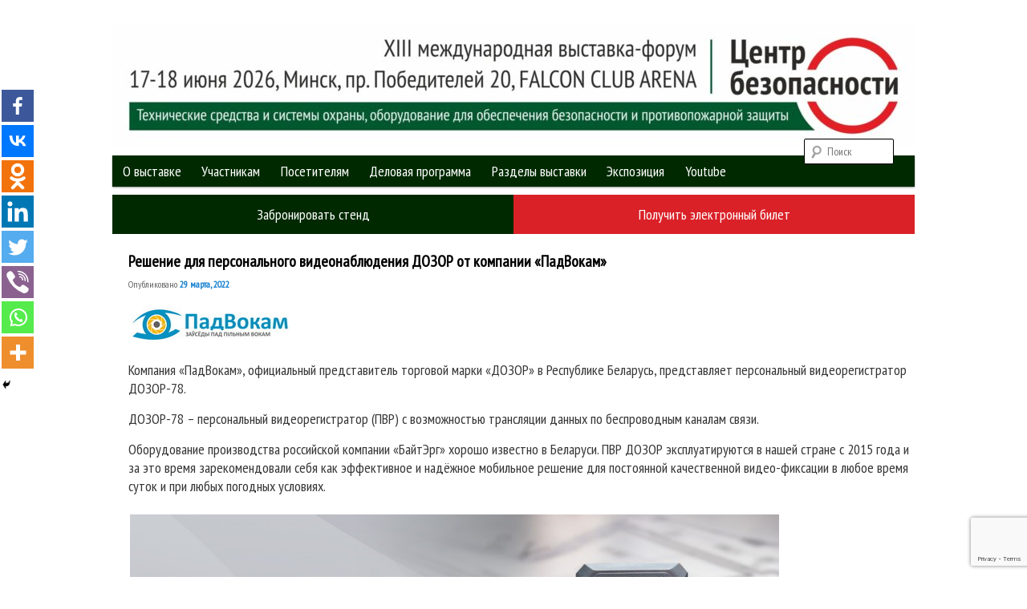

--- FILE ---
content_type: text/html; charset=UTF-8
request_url: https://cb.aercom.by/novosti-2022/%D1%80%D0%B5%D1%88%D0%B5%D0%BD%D0%B8%D0%B5-%D0%B4%D0%BB%D1%8F-%D0%BF%D0%B5%D1%80%D1%81%D0%BE%D0%BD%D0%B0%D0%BB%D1%8C%D0%BD%D0%BE%D0%B3%D0%BE-%D0%B2%D0%B8%D0%B4%D0%B5%D0%BE%D0%BD%D0%B0%D0%B1%D0%BB/
body_size: 68839
content:
<!DOCTYPE html>
<!--[if IE 6]>
<html id="ie6" lang="ru-RU"
	prefix="og: https://ogp.me/ns#" >
<![endif]-->
<!--[if IE 7]>
<html id="ie7" lang="ru-RU"
	prefix="og: https://ogp.me/ns#" >
<![endif]-->
<!--[if IE 8]>
<html id="ie8" lang="ru-RU"
	prefix="og: https://ogp.me/ns#" >
<![endif]-->
<!--[if !(IE 6) | !(IE 7) | !(IE 8)  ]><!-->
<html lang="ru-RU"
	prefix="og: https://ogp.me/ns#" >
<!--<![endif]-->
<head>
<meta name="yandex-verification" content="08e139a256d861d8" />
<!-- Google Tag Manager -->
<script>(function(w,d,s,l,i){w[l]=w[l]||[];w[l].push({'gtm.start':
new Date().getTime(),event:'gtm.js'});var f=d.getElementsByTagName(s)[0],
j=d.createElement(s),dl=l!='dataLayer'?'&l='+l:'';j.async=true;j.src=
'https://www.googletagmanager.com/gtm.js?id='+i+dl;f.parentNode.insertBefore(j,f);
})(window,document,'script','dataLayer','GTM-T2VHMHZ');</script>
<!-- End Google Tag Manager -->
<meta charset="UTF-8" />
<meta name="viewport" content="width=device-width" />

<link rel="profile" href="http://gmpg.org/xfn/11" />
<link rel="stylesheet" type="text/css" media="all" href="https://cb.aercom.by/wp-content/themes/twentyeleven2018/style.css" />
<link rel="pingback" href="https://cb.aercom.by/xmlrpc.php" />
<!--[if lt IE 9]>
<script src="https://cb.aercom.by/wp-content/themes/twentyeleven2018/js/html5.js" type="text/javascript"></script>
<![endif]-->
	<script type="text/javascript">function theChampLoadEvent(e){var t=window.onload;if(typeof window.onload!="function"){window.onload=e}else{window.onload=function(){t();e()}}}</script>
		<script type="text/javascript">var theChampDefaultLang = 'ru_RU', theChampCloseIconPath = 'https://cb.aercom.by/wp-content/plugins/super-socializer/images/close.png';</script>
		<script>var theChampSiteUrl = 'https://cb.aercom.by', theChampVerified = 0, theChampEmailPopup = 0, heateorSsMoreSharePopupSearchText = 'Поиск';</script>
			<script> var theChampFBKey = '', theChampFBLang = 'ru_RU', theChampFbLikeMycred = 0, theChampSsga = 0, theChampCommentNotification = 0, theChampHeateorFcmRecentComments = 0, theChampFbIosLogin = 0; </script>
						<script type="text/javascript">var theChampFBCommentUrl = 'https://cb.aercom.by/novosti-2022/%d1%80%d0%b5%d1%88%d0%b5%d0%bd%d0%b8%d0%b5-%d0%b4%d0%bb%d1%8f-%d0%bf%d0%b5%d1%80%d1%81%d0%be%d0%bd%d0%b0%d0%bb%d1%8c%d0%bd%d0%be%d0%b3%d0%be-%d0%b2%d0%b8%d0%b4%d0%b5%d0%be%d0%bd%d0%b0%d0%b1%d0%bb/'; var theChampFBCommentColor = ''; var theChampFBCommentNumPosts = ''; var theChampFBCommentWidth = '100%'; var theChampFBCommentOrderby = ''; var theChampCommentingTabs = "wordpress,facebook,disqus", theChampGpCommentsUrl = 'https://cb.aercom.by/novosti-2022/%d1%80%d0%b5%d1%88%d0%b5%d0%bd%d0%b8%d0%b5-%d0%b4%d0%bb%d1%8f-%d0%bf%d0%b5%d1%80%d1%81%d0%be%d0%bd%d0%b0%d0%bb%d1%8c%d0%bd%d0%be%d0%b3%d0%be-%d0%b2%d0%b8%d0%b4%d0%b5%d0%be%d0%bd%d0%b0%d0%b1%d0%bb/', theChampDisqusShortname = '', theChampScEnabledTabs = 'wordpress,fb', theChampScLabel = 'Leave a reply', theChampScTabLabels = {"wordpress":"Default Comments (0)","fb":"Facebook Comments","disqus":"Disqus Comments"}, theChampGpCommentsWidth = 0, theChampCommentingId = 'respond'</script>
						<script> var theChampSharingAjaxUrl = 'https://cb.aercom.by/wp-admin/admin-ajax.php', heateorSsFbMessengerAPI = 'https://www.facebook.com/dialog/send?app_id=595489497242932&display=popup&link=%encoded_post_url%&redirect_uri=%encoded_post_url%',heateorSsWhatsappShareAPI = 'web', heateorSsUrlCountFetched = [], heateorSsSharesText = 'Поделились', heateorSsShareText = 'Поделился', theChampPluginIconPath = 'https://cb.aercom.by/wp-content/plugins/super-socializer/images/logo.png', theChampSaveSharesLocally = 0, theChampHorizontalSharingCountEnable = 0, theChampVerticalSharingCountEnable = 0, theChampSharingOffset = -10, theChampCounterOffset = -10, theChampMobileStickySharingEnabled = 1, heateorSsCopyLinkMessage = "Ссылка скопирована.";
		var heateorSsHorSharingShortUrl = "https://cb.aercom.by/novosti-2022/%d1%80%d0%b5%d1%88%d0%b5%d0%bd%d0%b8%d0%b5-%d0%b4%d0%bb%d1%8f-%d0%bf%d0%b5%d1%80%d1%81%d0%be%d0%bd%d0%b0%d0%bb%d1%8c%d0%bd%d0%be%d0%b3%d0%be-%d0%b2%d0%b8%d0%b4%d0%b5%d0%be%d0%bd%d0%b0%d0%b1%d0%bb/";var heateorSsVerticalSharingShortUrl = "https://cb.aercom.by/novosti-2022/%d1%80%d0%b5%d1%88%d0%b5%d0%bd%d0%b8%d0%b5-%d0%b4%d0%bb%d1%8f-%d0%bf%d0%b5%d1%80%d1%81%d0%be%d0%bd%d0%b0%d0%bb%d1%8c%d0%bd%d0%be%d0%b3%d0%be-%d0%b2%d0%b8%d0%b4%d0%b5%d0%be%d0%bd%d0%b0%d0%b1%d0%bb/";		</script>
			<style type="text/css">
						.the_champ_button_instagram span.the_champ_svg,a.the_champ_instagram span.the_champ_svg{background:radial-gradient(circle at 30% 107%,#fdf497 0,#fdf497 5%,#fd5949 45%,#d6249f 60%,#285aeb 90%)}
					.the_champ_horizontal_sharing .the_champ_svg,.heateor_ss_standard_follow_icons_container .the_champ_svg{
					color: #fff;
				border-width: 0px;
		border-style: solid;
		border-color: transparent;
	}
		.the_champ_horizontal_sharing .theChampTCBackground{
		color:#666;
	}
		.the_champ_horizontal_sharing span.the_champ_svg:hover,.heateor_ss_standard_follow_icons_container span.the_champ_svg:hover{
				border-color: transparent;
	}
		.the_champ_vertical_sharing span.the_champ_svg,.heateor_ss_floating_follow_icons_container span.the_champ_svg{
					color: #fff;
				border-width: 0px;
		border-style: solid;
		border-color: transparent;
	}
		.the_champ_vertical_sharing .theChampTCBackground{
		color:#666;
	}
		.the_champ_vertical_sharing span.the_champ_svg:hover,.heateor_ss_floating_follow_icons_container span.the_champ_svg:hover{
						border-color: transparent;
		}
	@media screen and (max-width:783px){.the_champ_vertical_sharing{display:none!important}}div.heateor_ss_mobile_footer{display:none;}@media screen and (max-width:783px){div.the_champ_bottom_sharing div.the_champ_sharing_ul .theChampTCBackground{width:100%!important;background-color:white}div.the_champ_bottom_sharing{width:100%!important;left:0!important;}div.the_champ_bottom_sharing a{width:12.5% !important;margin:0!important;padding:0!important;}div.the_champ_bottom_sharing .the_champ_svg{width:100%!important;}div.the_champ_bottom_sharing div.theChampTotalShareCount{font-size:.7em!important;line-height:28px!important}div.the_champ_bottom_sharing div.theChampTotalShareText{font-size:.5em!important;line-height:0px!important}div.heateor_ss_mobile_footer{display:block;height:40px;}.the_champ_bottom_sharing{padding:0!important;display:block!important;width: auto!important;bottom:-2px!important;top: auto!important;}.the_champ_bottom_sharing .the_champ_square_count{line-height: inherit;}.the_champ_bottom_sharing .theChampSharingArrow{display:none;}.the_champ_bottom_sharing .theChampTCBackground{margin-right: 1.1em !important}}</style>
	
		<!-- All in One SEO 4.1.5.3 -->
		<title>Решение для персонального видеонаблюдения ДОЗОР от компании «ПадВокам» | XII международная выставка-форум «Центр безопасности»</title>
		<meta name="description" content="Компания «ПадВокам», официальный представитель торговой марки «ДОЗОР» в Республике Беларусь, представляет персональный видеорегистратор ДОЗОР-78. ДОЗОР-78 – персональный видеорегистратор (ПВР) с … Читать далее →" />
		<meta name="robots" content="max-image-preview:large" />
		<link rel="canonical" href="https://cb.aercom.by/novosti-2022/%d1%80%d0%b5%d1%88%d0%b5%d0%bd%d0%b8%d0%b5-%d0%b4%d0%bb%d1%8f-%d0%bf%d0%b5%d1%80%d1%81%d0%be%d0%bd%d0%b0%d0%bb%d1%8c%d0%bd%d0%be%d0%b3%d0%be-%d0%b2%d0%b8%d0%b4%d0%b5%d0%be%d0%bd%d0%b0%d0%b1%d0%bb/" />
		<meta property="og:locale" content="ru_RU" />
		<meta property="og:site_name" content="XII международная выставка-форум «Центр безопасности» | Выставка-форум «Центр безопасности» технических средств и систем охраны, оборудования для обеспечения безопасности и противопожарной защиты. 4-5 июня 2025, Минск, пр. Победителей, 20" />
		<meta property="og:type" content="article" />
		<meta property="og:title" content="Решение для персонального видеонаблюдения ДОЗОР от компании «ПадВокам» | XII международная выставка-форум «Центр безопасности»" />
		<meta property="og:description" content="Компания «ПадВокам», официальный представитель торговой марки «ДОЗОР» в Республике Беларусь, представляет персональный видеорегистратор ДОЗОР-78. ДОЗОР-78 – персональный видеорегистратор (ПВР) с … Читать далее →" />
		<meta property="og:url" content="https://cb.aercom.by/novosti-2022/%d1%80%d0%b5%d1%88%d0%b5%d0%bd%d0%b8%d0%b5-%d0%b4%d0%bb%d1%8f-%d0%bf%d0%b5%d1%80%d1%81%d0%be%d0%bd%d0%b0%d0%bb%d1%8c%d0%bd%d0%be%d0%b3%d0%be-%d0%b2%d0%b8%d0%b4%d0%b5%d0%be%d0%bd%d0%b0%d0%b1%d0%bb/" />
		<meta property="article:published_time" content="2022-03-29T12:05:49+00:00" />
		<meta property="article:modified_time" content="2022-03-29T14:06:17+00:00" />
		<meta name="twitter:card" content="summary" />
		<meta name="twitter:domain" content="cb.aercom.by" />
		<meta name="twitter:title" content="Решение для персонального видеонаблюдения ДОЗОР от компании «ПадВокам» | XII международная выставка-форум «Центр безопасности»" />
		<meta name="twitter:description" content="Компания «ПадВокам», официальный представитель торговой марки «ДОЗОР» в Республике Беларусь, представляет персональный видеорегистратор ДОЗОР-78. ДОЗОР-78 – персональный видеорегистратор (ПВР) с … Читать далее →" />
		<meta name="google" content="nositelinkssearchbox" />
		<script type="application/ld+json" class="aioseo-schema">
			{"@context":"https:\/\/schema.org","@graph":[{"@type":"WebSite","@id":"https:\/\/cb.aercom.by\/#website","url":"https:\/\/cb.aercom.by\/","name":"XII \u043c\u0435\u0436\u0434\u0443\u043d\u0430\u0440\u043e\u0434\u043d\u0430\u044f \u0432\u044b\u0441\u0442\u0430\u0432\u043a\u0430-\u0444\u043e\u0440\u0443\u043c \u00ab\u0426\u0435\u043d\u0442\u0440 \u0431\u0435\u0437\u043e\u043f\u0430\u0441\u043d\u043e\u0441\u0442\u0438\u00bb","description":"\u0412\u044b\u0441\u0442\u0430\u0432\u043a\u0430-\u0444\u043e\u0440\u0443\u043c \u00ab\u0426\u0435\u043d\u0442\u0440 \u0431\u0435\u0437\u043e\u043f\u0430\u0441\u043d\u043e\u0441\u0442\u0438\u00bb \u0442\u0435\u0445\u043d\u0438\u0447\u0435\u0441\u043a\u0438\u0445 \u0441\u0440\u0435\u0434\u0441\u0442\u0432 \u0438 \u0441\u0438\u0441\u0442\u0435\u043c \u043e\u0445\u0440\u0430\u043d\u044b, \u043e\u0431\u043e\u0440\u0443\u0434\u043e\u0432\u0430\u043d\u0438\u044f \u0434\u043b\u044f \u043e\u0431\u0435\u0441\u043f\u0435\u0447\u0435\u043d\u0438\u044f \u0431\u0435\u0437\u043e\u043f\u0430\u0441\u043d\u043e\u0441\u0442\u0438 \u0438 \u043f\u0440\u043e\u0442\u0438\u0432\u043e\u043f\u043e\u0436\u0430\u0440\u043d\u043e\u0439 \u0437\u0430\u0449\u0438\u0442\u044b. 4-5 \u0438\u044e\u043d\u044f 2025, \u041c\u0438\u043d\u0441\u043a, \u043f\u0440. \u041f\u043e\u0431\u0435\u0434\u0438\u0442\u0435\u043b\u0435\u0439, 20","inLanguage":"ru-RU","publisher":{"@id":"https:\/\/cb.aercom.by\/#organization"}},{"@type":"Organization","@id":"https:\/\/cb.aercom.by\/#organization","name":"XII \u043c\u0435\u0436\u0434\u0443\u043d\u0430\u0440\u043e\u0434\u043d\u0430\u044f \u0432\u044b\u0441\u0442\u0430\u0432\u043a\u0430-\u0444\u043e\u0440\u0443\u043c \u00ab\u0426\u0435\u043d\u0442\u0440 \u0431\u0435\u0437\u043e\u043f\u0430\u0441\u043d\u043e\u0441\u0442\u0438\u00bb","url":"https:\/\/cb.aercom.by\/"},{"@type":"BreadcrumbList","@id":"https:\/\/cb.aercom.by\/novosti-2022\/%d1%80%d0%b5%d1%88%d0%b5%d0%bd%d0%b8%d0%b5-%d0%b4%d0%bb%d1%8f-%d0%bf%d0%b5%d1%80%d1%81%d0%be%d0%bd%d0%b0%d0%bb%d1%8c%d0%bd%d0%be%d0%b3%d0%be-%d0%b2%d0%b8%d0%b4%d0%b5%d0%be%d0%bd%d0%b0%d0%b1%d0%bb\/#breadcrumblist","itemListElement":[{"@type":"ListItem","@id":"https:\/\/cb.aercom.by\/#listItem","position":1,"item":{"@type":"WebPage","@id":"https:\/\/cb.aercom.by\/","name":"\u0413\u043b\u0430\u0432\u043d\u0430\u044f","description":"\u041d\u043e\u0432\u043e\u0441\u0442\u0438","url":"https:\/\/cb.aercom.by\/"},"nextItem":"https:\/\/cb.aercom.by\/novosti-2022\/#listItem"},{"@type":"ListItem","@id":"https:\/\/cb.aercom.by\/novosti-2022\/#listItem","position":2,"item":{"@type":"WebPage","@id":"https:\/\/cb.aercom.by\/novosti-2022\/","name":"\u041d\u043e\u0432\u043e\u0441\u0442\u0438, 2022","description":"\u041a\u043e\u043c\u043f\u0430\u043d\u0438\u044f \u00ab\u041f\u0430\u0434\u0412\u043e\u043a\u0430\u043c\u00bb, \u043e\u0444\u0438\u0446\u0438\u0430\u043b\u044c\u043d\u044b\u0439 \u043f\u0440\u0435\u0434\u0441\u0442\u0430\u0432\u0438\u0442\u0435\u043b\u044c \u0442\u043e\u0440\u0433\u043e\u0432\u043e\u0439 \u043c\u0430\u0440\u043a\u0438 \u00ab\u0414\u041e\u0417\u041e\u0420\u00bb \u0432 \u0420\u0435\u0441\u043f\u0443\u0431\u043b\u0438\u043a\u0435 \u0411\u0435\u043b\u0430\u0440\u0443\u0441\u044c, \u043f\u0440\u0435\u0434\u0441\u0442\u0430\u0432\u043b\u044f\u0435\u0442 \u043f\u0435\u0440\u0441\u043e\u043d\u0430\u043b\u044c\u043d\u044b\u0439 \u0432\u0438\u0434\u0435\u043e\u0440\u0435\u0433\u0438\u0441\u0442\u0440\u0430\u0442\u043e\u0440 \u0414\u041e\u0417\u041e\u0420-78. \u0414\u041e\u0417\u041e\u0420-78 \u2013 \u043f\u0435\u0440\u0441\u043e\u043d\u0430\u043b\u044c\u043d\u044b\u0439 \u0432\u0438\u0434\u0435\u043e\u0440\u0435\u0433\u0438\u0441\u0442\u0440\u0430\u0442\u043e\u0440 (\u041f\u0412\u0420) \u0441 \u2026 \u0427\u0438\u0442\u0430\u0442\u044c \u0434\u0430\u043b\u0435\u0435 \u2192","url":"https:\/\/cb.aercom.by\/novosti-2022\/"},"nextItem":"https:\/\/cb.aercom.by\/novosti-2022\/%d1%80%d0%b5%d1%88%d0%b5%d0%bd%d0%b8%d0%b5-%d0%b4%d0%bb%d1%8f-%d0%bf%d0%b5%d1%80%d1%81%d0%be%d0%bd%d0%b0%d0%bb%d1%8c%d0%bd%d0%be%d0%b3%d0%be-%d0%b2%d0%b8%d0%b4%d0%b5%d0%be%d0%bd%d0%b0%d0%b1%d0%bb\/#listItem","previousItem":"https:\/\/cb.aercom.by\/#listItem"},{"@type":"ListItem","@id":"https:\/\/cb.aercom.by\/novosti-2022\/%d1%80%d0%b5%d1%88%d0%b5%d0%bd%d0%b8%d0%b5-%d0%b4%d0%bb%d1%8f-%d0%bf%d0%b5%d1%80%d1%81%d0%be%d0%bd%d0%b0%d0%bb%d1%8c%d0%bd%d0%be%d0%b3%d0%be-%d0%b2%d0%b8%d0%b4%d0%b5%d0%be%d0%bd%d0%b0%d0%b1%d0%bb\/#listItem","position":3,"item":{"@type":"WebPage","@id":"https:\/\/cb.aercom.by\/novosti-2022\/%d1%80%d0%b5%d1%88%d0%b5%d0%bd%d0%b8%d0%b5-%d0%b4%d0%bb%d1%8f-%d0%bf%d0%b5%d1%80%d1%81%d0%be%d0%bd%d0%b0%d0%bb%d1%8c%d0%bd%d0%be%d0%b3%d0%be-%d0%b2%d0%b8%d0%b4%d0%b5%d0%be%d0%bd%d0%b0%d0%b1%d0%bb\/","name":"\u0420\u0435\u0448\u0435\u043d\u0438\u0435 \u0434\u043b\u044f \u043f\u0435\u0440\u0441\u043e\u043d\u0430\u043b\u044c\u043d\u043e\u0433\u043e \u0432\u0438\u0434\u0435\u043e\u043d\u0430\u0431\u043b\u044e\u0434\u0435\u043d\u0438\u044f \u0414\u041e\u0417\u041e\u0420 \u043e\u0442 \u043a\u043e\u043c\u043f\u0430\u043d\u0438\u0438 \u00ab\u041f\u0430\u0434\u0412\u043e\u043a\u0430\u043c\u00bb","description":"\u041a\u043e\u043c\u043f\u0430\u043d\u0438\u044f \u00ab\u041f\u0430\u0434\u0412\u043e\u043a\u0430\u043c\u00bb, \u043e\u0444\u0438\u0446\u0438\u0430\u043b\u044c\u043d\u044b\u0439 \u043f\u0440\u0435\u0434\u0441\u0442\u0430\u0432\u0438\u0442\u0435\u043b\u044c \u0442\u043e\u0440\u0433\u043e\u0432\u043e\u0439 \u043c\u0430\u0440\u043a\u0438 \u00ab\u0414\u041e\u0417\u041e\u0420\u00bb \u0432 \u0420\u0435\u0441\u043f\u0443\u0431\u043b\u0438\u043a\u0435 \u0411\u0435\u043b\u0430\u0440\u0443\u0441\u044c, \u043f\u0440\u0435\u0434\u0441\u0442\u0430\u0432\u043b\u044f\u0435\u0442 \u043f\u0435\u0440\u0441\u043e\u043d\u0430\u043b\u044c\u043d\u044b\u0439 \u0432\u0438\u0434\u0435\u043e\u0440\u0435\u0433\u0438\u0441\u0442\u0440\u0430\u0442\u043e\u0440 \u0414\u041e\u0417\u041e\u0420-78. \u0414\u041e\u0417\u041e\u0420-78 \u2013 \u043f\u0435\u0440\u0441\u043e\u043d\u0430\u043b\u044c\u043d\u044b\u0439 \u0432\u0438\u0434\u0435\u043e\u0440\u0435\u0433\u0438\u0441\u0442\u0440\u0430\u0442\u043e\u0440 (\u041f\u0412\u0420) \u0441 \u2026 \u0427\u0438\u0442\u0430\u0442\u044c \u0434\u0430\u043b\u0435\u0435 \u2192","url":"https:\/\/cb.aercom.by\/novosti-2022\/%d1%80%d0%b5%d1%88%d0%b5%d0%bd%d0%b8%d0%b5-%d0%b4%d0%bb%d1%8f-%d0%bf%d0%b5%d1%80%d1%81%d0%be%d0%bd%d0%b0%d0%bb%d1%8c%d0%bd%d0%be%d0%b3%d0%be-%d0%b2%d0%b8%d0%b4%d0%b5%d0%be%d0%bd%d0%b0%d0%b1%d0%bb\/"},"previousItem":"https:\/\/cb.aercom.by\/novosti-2022\/#listItem"}]},{"@type":"Person","@id":"https:\/\/cb.aercom.by#author","url":"https:\/\/cb.aercom.by","name":"admin","image":{"@type":"ImageObject","@id":"https:\/\/cb.aercom.by\/novosti-2022\/%d1%80%d0%b5%d1%88%d0%b5%d0%bd%d0%b8%d0%b5-%d0%b4%d0%bb%d1%8f-%d0%bf%d0%b5%d1%80%d1%81%d0%be%d0%bd%d0%b0%d0%bb%d1%8c%d0%bd%d0%be%d0%b3%d0%be-%d0%b2%d0%b8%d0%b4%d0%b5%d0%be%d0%bd%d0%b0%d0%b1%d0%bb\/#authorImage","url":"https:\/\/secure.gravatar.com\/avatar\/bb0a866b32afb909b64b26704171a092?s=96&d=mm&r=g","width":96,"height":96,"caption":"admin"}},{"@type":"WebPage","@id":"https:\/\/cb.aercom.by\/novosti-2022\/%d1%80%d0%b5%d1%88%d0%b5%d0%bd%d0%b8%d0%b5-%d0%b4%d0%bb%d1%8f-%d0%bf%d0%b5%d1%80%d1%81%d0%be%d0%bd%d0%b0%d0%bb%d1%8c%d0%bd%d0%be%d0%b3%d0%be-%d0%b2%d0%b8%d0%b4%d0%b5%d0%be%d0%bd%d0%b0%d0%b1%d0%bb\/#webpage","url":"https:\/\/cb.aercom.by\/novosti-2022\/%d1%80%d0%b5%d1%88%d0%b5%d0%bd%d0%b8%d0%b5-%d0%b4%d0%bb%d1%8f-%d0%bf%d0%b5%d1%80%d1%81%d0%be%d0%bd%d0%b0%d0%bb%d1%8c%d0%bd%d0%be%d0%b3%d0%be-%d0%b2%d0%b8%d0%b4%d0%b5%d0%be%d0%bd%d0%b0%d0%b1%d0%bb\/","name":"\u0420\u0435\u0448\u0435\u043d\u0438\u0435 \u0434\u043b\u044f \u043f\u0435\u0440\u0441\u043e\u043d\u0430\u043b\u044c\u043d\u043e\u0433\u043e \u0432\u0438\u0434\u0435\u043e\u043d\u0430\u0431\u043b\u044e\u0434\u0435\u043d\u0438\u044f \u0414\u041e\u0417\u041e\u0420 \u043e\u0442 \u043a\u043e\u043c\u043f\u0430\u043d\u0438\u0438 \u00ab\u041f\u0430\u0434\u0412\u043e\u043a\u0430\u043c\u00bb | XII \u043c\u0435\u0436\u0434\u0443\u043d\u0430\u0440\u043e\u0434\u043d\u0430\u044f \u0432\u044b\u0441\u0442\u0430\u0432\u043a\u0430-\u0444\u043e\u0440\u0443\u043c \u00ab\u0426\u0435\u043d\u0442\u0440 \u0431\u0435\u0437\u043e\u043f\u0430\u0441\u043d\u043e\u0441\u0442\u0438\u00bb","description":"\u041a\u043e\u043c\u043f\u0430\u043d\u0438\u044f \u00ab\u041f\u0430\u0434\u0412\u043e\u043a\u0430\u043c\u00bb, \u043e\u0444\u0438\u0446\u0438\u0430\u043b\u044c\u043d\u044b\u0439 \u043f\u0440\u0435\u0434\u0441\u0442\u0430\u0432\u0438\u0442\u0435\u043b\u044c \u0442\u043e\u0440\u0433\u043e\u0432\u043e\u0439 \u043c\u0430\u0440\u043a\u0438 \u00ab\u0414\u041e\u0417\u041e\u0420\u00bb \u0432 \u0420\u0435\u0441\u043f\u0443\u0431\u043b\u0438\u043a\u0435 \u0411\u0435\u043b\u0430\u0440\u0443\u0441\u044c, \u043f\u0440\u0435\u0434\u0441\u0442\u0430\u0432\u043b\u044f\u0435\u0442 \u043f\u0435\u0440\u0441\u043e\u043d\u0430\u043b\u044c\u043d\u044b\u0439 \u0432\u0438\u0434\u0435\u043e\u0440\u0435\u0433\u0438\u0441\u0442\u0440\u0430\u0442\u043e\u0440 \u0414\u041e\u0417\u041e\u0420-78. \u0414\u041e\u0417\u041e\u0420-78 \u2013 \u043f\u0435\u0440\u0441\u043e\u043d\u0430\u043b\u044c\u043d\u044b\u0439 \u0432\u0438\u0434\u0435\u043e\u0440\u0435\u0433\u0438\u0441\u0442\u0440\u0430\u0442\u043e\u0440 (\u041f\u0412\u0420) \u0441 \u2026 \u0427\u0438\u0442\u0430\u0442\u044c \u0434\u0430\u043b\u0435\u0435 \u2192","inLanguage":"ru-RU","isPartOf":{"@id":"https:\/\/cb.aercom.by\/#website"},"breadcrumb":{"@id":"https:\/\/cb.aercom.by\/novosti-2022\/%d1%80%d0%b5%d1%88%d0%b5%d0%bd%d0%b8%d0%b5-%d0%b4%d0%bb%d1%8f-%d0%bf%d0%b5%d1%80%d1%81%d0%be%d0%bd%d0%b0%d0%bb%d1%8c%d0%bd%d0%be%d0%b3%d0%be-%d0%b2%d0%b8%d0%b4%d0%b5%d0%be%d0%bd%d0%b0%d0%b1%d0%bb\/#breadcrumblist"},"author":"https:\/\/cb.aercom.by#author","creator":"https:\/\/cb.aercom.by#author","image":{"@type":"ImageObject","@id":"https:\/\/cb.aercom.by\/#mainImage","url":"https:\/\/cb.aercom.by\/wp-content\/uploads\/2022\/03\/padvokam-logo-50-x-11.jpg","width":50,"height":11,"caption":"\u041f\u0430\u0434\u0412\u043e\u043a\u0430\u043c \u043b\u043e\u0433\u043e\u0442\u0438\u043f \u043c\u0438\u043d\u0438"},"primaryImageOfPage":{"@id":"https:\/\/cb.aercom.by\/novosti-2022\/%d1%80%d0%b5%d1%88%d0%b5%d0%bd%d0%b8%d0%b5-%d0%b4%d0%bb%d1%8f-%d0%bf%d0%b5%d1%80%d1%81%d0%be%d0%bd%d0%b0%d0%bb%d1%8c%d0%bd%d0%be%d0%b3%d0%be-%d0%b2%d0%b8%d0%b4%d0%b5%d0%be%d0%bd%d0%b0%d0%b1%d0%bb\/#mainImage"},"datePublished":"2022-03-29T12:05:49+03:00","dateModified":"2022-03-29T14:06:17+03:00"},{"@type":"Article","@id":"https:\/\/cb.aercom.by\/novosti-2022\/%d1%80%d0%b5%d1%88%d0%b5%d0%bd%d0%b8%d0%b5-%d0%b4%d0%bb%d1%8f-%d0%bf%d0%b5%d1%80%d1%81%d0%be%d0%bd%d0%b0%d0%bb%d1%8c%d0%bd%d0%be%d0%b3%d0%be-%d0%b2%d0%b8%d0%b4%d0%b5%d0%be%d0%bd%d0%b0%d0%b1%d0%bb\/#article","name":"\u0420\u0435\u0448\u0435\u043d\u0438\u0435 \u0434\u043b\u044f \u043f\u0435\u0440\u0441\u043e\u043d\u0430\u043b\u044c\u043d\u043e\u0433\u043e \u0432\u0438\u0434\u0435\u043e\u043d\u0430\u0431\u043b\u044e\u0434\u0435\u043d\u0438\u044f \u0414\u041e\u0417\u041e\u0420 \u043e\u0442 \u043a\u043e\u043c\u043f\u0430\u043d\u0438\u0438 \u00ab\u041f\u0430\u0434\u0412\u043e\u043a\u0430\u043c\u00bb | XII \u043c\u0435\u0436\u0434\u0443\u043d\u0430\u0440\u043e\u0434\u043d\u0430\u044f \u0432\u044b\u0441\u0442\u0430\u0432\u043a\u0430-\u0444\u043e\u0440\u0443\u043c \u00ab\u0426\u0435\u043d\u0442\u0440 \u0431\u0435\u0437\u043e\u043f\u0430\u0441\u043d\u043e\u0441\u0442\u0438\u00bb","description":"\u041a\u043e\u043c\u043f\u0430\u043d\u0438\u044f \u00ab\u041f\u0430\u0434\u0412\u043e\u043a\u0430\u043c\u00bb, \u043e\u0444\u0438\u0446\u0438\u0430\u043b\u044c\u043d\u044b\u0439 \u043f\u0440\u0435\u0434\u0441\u0442\u0430\u0432\u0438\u0442\u0435\u043b\u044c \u0442\u043e\u0440\u0433\u043e\u0432\u043e\u0439 \u043c\u0430\u0440\u043a\u0438 \u00ab\u0414\u041e\u0417\u041e\u0420\u00bb \u0432 \u0420\u0435\u0441\u043f\u0443\u0431\u043b\u0438\u043a\u0435 \u0411\u0435\u043b\u0430\u0440\u0443\u0441\u044c, \u043f\u0440\u0435\u0434\u0441\u0442\u0430\u0432\u043b\u044f\u0435\u0442 \u043f\u0435\u0440\u0441\u043e\u043d\u0430\u043b\u044c\u043d\u044b\u0439 \u0432\u0438\u0434\u0435\u043e\u0440\u0435\u0433\u0438\u0441\u0442\u0440\u0430\u0442\u043e\u0440 \u0414\u041e\u0417\u041e\u0420-78. \u0414\u041e\u0417\u041e\u0420-78 \u2013 \u043f\u0435\u0440\u0441\u043e\u043d\u0430\u043b\u044c\u043d\u044b\u0439 \u0432\u0438\u0434\u0435\u043e\u0440\u0435\u0433\u0438\u0441\u0442\u0440\u0430\u0442\u043e\u0440 (\u041f\u0412\u0420) \u0441 \u2026 \u0427\u0438\u0442\u0430\u0442\u044c \u0434\u0430\u043b\u0435\u0435 \u2192","inLanguage":"ru-RU","headline":"\u0420\u0435\u0448\u0435\u043d\u0438\u0435 \u0434\u043b\u044f \u043f\u0435\u0440\u0441\u043e\u043d\u0430\u043b\u044c\u043d\u043e\u0433\u043e \u0432\u0438\u0434\u0435\u043e\u043d\u0430\u0431\u043b\u044e\u0434\u0435\u043d\u0438\u044f \u0414\u041e\u0417\u041e\u0420 \u043e\u0442 \u043a\u043e\u043c\u043f\u0430\u043d\u0438\u0438 \u00ab\u041f\u0430\u0434\u0412\u043e\u043a\u0430\u043c\u00bb","author":{"@id":"https:\/\/cb.aercom.by#author"},"publisher":{"@id":"https:\/\/cb.aercom.by\/#organization"},"datePublished":"2022-03-29T12:05:49+03:00","dateModified":"2022-03-29T14:06:17+03:00","articleSection":"\u041d\u043e\u0432\u043e\u0441\u0442\u0438, 2022","mainEntityOfPage":{"@id":"https:\/\/cb.aercom.by\/novosti-2022\/%d1%80%d0%b5%d1%88%d0%b5%d0%bd%d0%b8%d0%b5-%d0%b4%d0%bb%d1%8f-%d0%bf%d0%b5%d1%80%d1%81%d0%be%d0%bd%d0%b0%d0%bb%d1%8c%d0%bd%d0%be%d0%b3%d0%be-%d0%b2%d0%b8%d0%b4%d0%b5%d0%be%d0%bd%d0%b0%d0%b1%d0%bb\/#webpage"},"isPartOf":{"@id":"https:\/\/cb.aercom.by\/novosti-2022\/%d1%80%d0%b5%d1%88%d0%b5%d0%bd%d0%b8%d0%b5-%d0%b4%d0%bb%d1%8f-%d0%bf%d0%b5%d1%80%d1%81%d0%be%d0%bd%d0%b0%d0%bb%d1%8c%d0%bd%d0%be%d0%b3%d0%be-%d0%b2%d0%b8%d0%b4%d0%b5%d0%be%d0%bd%d0%b0%d0%b1%d0%bb\/#webpage"},"image":{"@type":"ImageObject","@id":"https:\/\/cb.aercom.by\/#articleImage","url":"https:\/\/cb.aercom.by\/wp-content\/uploads\/2022\/03\/padvokam-logo-50-x-11.jpg","width":50,"height":11,"caption":"\u041f\u0430\u0434\u0412\u043e\u043a\u0430\u043c \u043b\u043e\u0433\u043e\u0442\u0438\u043f \u043c\u0438\u043d\u0438"}}]}
		</script>
		<!-- All in One SEO -->

<link rel='dns-prefetch' href='//www.google.com' />
<link rel='dns-prefetch' href='//fonts.googleapis.com' />
<link rel="alternate" type="application/rss+xml" title="XII международная выставка-форум «Центр безопасности» &raquo; Лента" href="https://cb.aercom.by/feed/" />
<link rel="alternate" type="application/rss+xml" title="XII международная выставка-форум «Центр безопасности» &raquo; Лента комментариев" href="https://cb.aercom.by/comments/feed/" />
<link rel="alternate" type="application/rss+xml" title="XII международная выставка-форум «Центр безопасности» &raquo; Лента комментариев к &laquo;Решение для персонального видеонаблюдения ДОЗОР от компании «ПадВокам»&raquo;" href="https://cb.aercom.by/novosti-2022/%d1%80%d0%b5%d1%88%d0%b5%d0%bd%d0%b8%d0%b5-%d0%b4%d0%bb%d1%8f-%d0%bf%d0%b5%d1%80%d1%81%d0%be%d0%bd%d0%b0%d0%bb%d1%8c%d0%bd%d0%be%d0%b3%d0%be-%d0%b2%d0%b8%d0%b4%d0%b5%d0%be%d0%bd%d0%b0%d0%b1%d0%bb/feed/" />
<script type="text/javascript">
window._wpemojiSettings = {"baseUrl":"https:\/\/s.w.org\/images\/core\/emoji\/14.0.0\/72x72\/","ext":".png","svgUrl":"https:\/\/s.w.org\/images\/core\/emoji\/14.0.0\/svg\/","svgExt":".svg","source":{"concatemoji":"https:\/\/cb.aercom.by\/wp-includes\/js\/wp-emoji-release.min.js?ver=6.1.9"}};
/*! This file is auto-generated */
!function(e,a,t){var n,r,o,i=a.createElement("canvas"),p=i.getContext&&i.getContext("2d");function s(e,t){var a=String.fromCharCode,e=(p.clearRect(0,0,i.width,i.height),p.fillText(a.apply(this,e),0,0),i.toDataURL());return p.clearRect(0,0,i.width,i.height),p.fillText(a.apply(this,t),0,0),e===i.toDataURL()}function c(e){var t=a.createElement("script");t.src=e,t.defer=t.type="text/javascript",a.getElementsByTagName("head")[0].appendChild(t)}for(o=Array("flag","emoji"),t.supports={everything:!0,everythingExceptFlag:!0},r=0;r<o.length;r++)t.supports[o[r]]=function(e){if(p&&p.fillText)switch(p.textBaseline="top",p.font="600 32px Arial",e){case"flag":return s([127987,65039,8205,9895,65039],[127987,65039,8203,9895,65039])?!1:!s([55356,56826,55356,56819],[55356,56826,8203,55356,56819])&&!s([55356,57332,56128,56423,56128,56418,56128,56421,56128,56430,56128,56423,56128,56447],[55356,57332,8203,56128,56423,8203,56128,56418,8203,56128,56421,8203,56128,56430,8203,56128,56423,8203,56128,56447]);case"emoji":return!s([129777,127995,8205,129778,127999],[129777,127995,8203,129778,127999])}return!1}(o[r]),t.supports.everything=t.supports.everything&&t.supports[o[r]],"flag"!==o[r]&&(t.supports.everythingExceptFlag=t.supports.everythingExceptFlag&&t.supports[o[r]]);t.supports.everythingExceptFlag=t.supports.everythingExceptFlag&&!t.supports.flag,t.DOMReady=!1,t.readyCallback=function(){t.DOMReady=!0},t.supports.everything||(n=function(){t.readyCallback()},a.addEventListener?(a.addEventListener("DOMContentLoaded",n,!1),e.addEventListener("load",n,!1)):(e.attachEvent("onload",n),a.attachEvent("onreadystatechange",function(){"complete"===a.readyState&&t.readyCallback()})),(e=t.source||{}).concatemoji?c(e.concatemoji):e.wpemoji&&e.twemoji&&(c(e.twemoji),c(e.wpemoji)))}(window,document,window._wpemojiSettings);
</script>
<style type="text/css">
img.wp-smiley,
img.emoji {
	display: inline !important;
	border: none !important;
	box-shadow: none !important;
	height: 1em !important;
	width: 1em !important;
	margin: 0 0.07em !important;
	vertical-align: -0.1em !important;
	background: none !important;
	padding: 0 !important;
}
</style>
	<link rel='stylesheet' id='gs-swiper-css' href='https://cb.aercom.by/wp-content/plugins/gs-logo-slider/assets/libs/swiper-js/swiper.min.css?ver=3.6.8' type='text/css' media='all' />
<link rel='stylesheet' id='gs-tippyjs-css' href='https://cb.aercom.by/wp-content/plugins/gs-logo-slider/assets/libs/tippyjs/tippy.css?ver=3.6.8' type='text/css' media='all' />
<link rel='stylesheet' id='gs-logo-public-css' href='https://cb.aercom.by/wp-content/plugins/gs-logo-slider/assets/css/gs-logo.min.css?ver=3.6.8' type='text/css' media='all' />
<style id='gs-logo-public-inline-css' type='text/css'>
#gs_logo_area_2:not(.verticaltickerdown):not(.verticalticker) .gs_logo_container{margin-left:-20px}#gs_logo_area_2:not(.verticaltickerdown):not(.verticalticker) .gs_logo_container{margin-right:-20px}#gs_logo_area_2:not(.verticaltickerdown):not(.verticalticker) .gs_logo_single--wrapper{padding:20px}#gs_logo_area_2 ul.gs-logo-filter-cats{text-align:center!important}#gs_logo_area_2 .gs_logo_single--wrapper{width:25%}@media (max-width:1023px){#gs_logo_area_2 .gs_logo_single--wrapper{width:33.333333333333%}}@media (max-width:767px){#gs_logo_area_2 .gs_logo_single--wrapper{width:50%}}
</style>
<link rel='stylesheet' id='wp-block-library-css' href='https://cb.aercom.by/wp-includes/css/dist/block-library/style.min.css?ver=6.1.9' type='text/css' media='all' />
<link rel='stylesheet' id='awsm-ead-public-css' href='https://cb.aercom.by/wp-content/plugins/embed-any-document/css/embed-public.min.css?ver=2.7.4' type='text/css' media='all' />
<link rel='stylesheet' id='classic-theme-styles-css' href='https://cb.aercom.by/wp-includes/css/classic-themes.min.css?ver=1' type='text/css' media='all' />
<style id='global-styles-inline-css' type='text/css'>
body{--wp--preset--color--black: #000000;--wp--preset--color--cyan-bluish-gray: #abb8c3;--wp--preset--color--white: #ffffff;--wp--preset--color--pale-pink: #f78da7;--wp--preset--color--vivid-red: #cf2e2e;--wp--preset--color--luminous-vivid-orange: #ff6900;--wp--preset--color--luminous-vivid-amber: #fcb900;--wp--preset--color--light-green-cyan: #7bdcb5;--wp--preset--color--vivid-green-cyan: #00d084;--wp--preset--color--pale-cyan-blue: #8ed1fc;--wp--preset--color--vivid-cyan-blue: #0693e3;--wp--preset--color--vivid-purple: #9b51e0;--wp--preset--gradient--vivid-cyan-blue-to-vivid-purple: linear-gradient(135deg,rgba(6,147,227,1) 0%,rgb(155,81,224) 100%);--wp--preset--gradient--light-green-cyan-to-vivid-green-cyan: linear-gradient(135deg,rgb(122,220,180) 0%,rgb(0,208,130) 100%);--wp--preset--gradient--luminous-vivid-amber-to-luminous-vivid-orange: linear-gradient(135deg,rgba(252,185,0,1) 0%,rgba(255,105,0,1) 100%);--wp--preset--gradient--luminous-vivid-orange-to-vivid-red: linear-gradient(135deg,rgba(255,105,0,1) 0%,rgb(207,46,46) 100%);--wp--preset--gradient--very-light-gray-to-cyan-bluish-gray: linear-gradient(135deg,rgb(238,238,238) 0%,rgb(169,184,195) 100%);--wp--preset--gradient--cool-to-warm-spectrum: linear-gradient(135deg,rgb(74,234,220) 0%,rgb(151,120,209) 20%,rgb(207,42,186) 40%,rgb(238,44,130) 60%,rgb(251,105,98) 80%,rgb(254,248,76) 100%);--wp--preset--gradient--blush-light-purple: linear-gradient(135deg,rgb(255,206,236) 0%,rgb(152,150,240) 100%);--wp--preset--gradient--blush-bordeaux: linear-gradient(135deg,rgb(254,205,165) 0%,rgb(254,45,45) 50%,rgb(107,0,62) 100%);--wp--preset--gradient--luminous-dusk: linear-gradient(135deg,rgb(255,203,112) 0%,rgb(199,81,192) 50%,rgb(65,88,208) 100%);--wp--preset--gradient--pale-ocean: linear-gradient(135deg,rgb(255,245,203) 0%,rgb(182,227,212) 50%,rgb(51,167,181) 100%);--wp--preset--gradient--electric-grass: linear-gradient(135deg,rgb(202,248,128) 0%,rgb(113,206,126) 100%);--wp--preset--gradient--midnight: linear-gradient(135deg,rgb(2,3,129) 0%,rgb(40,116,252) 100%);--wp--preset--duotone--dark-grayscale: url('#wp-duotone-dark-grayscale');--wp--preset--duotone--grayscale: url('#wp-duotone-grayscale');--wp--preset--duotone--purple-yellow: url('#wp-duotone-purple-yellow');--wp--preset--duotone--blue-red: url('#wp-duotone-blue-red');--wp--preset--duotone--midnight: url('#wp-duotone-midnight');--wp--preset--duotone--magenta-yellow: url('#wp-duotone-magenta-yellow');--wp--preset--duotone--purple-green: url('#wp-duotone-purple-green');--wp--preset--duotone--blue-orange: url('#wp-duotone-blue-orange');--wp--preset--font-size--small: 13px;--wp--preset--font-size--medium: 20px;--wp--preset--font-size--large: 36px;--wp--preset--font-size--x-large: 42px;--wp--preset--spacing--20: 0.44rem;--wp--preset--spacing--30: 0.67rem;--wp--preset--spacing--40: 1rem;--wp--preset--spacing--50: 1.5rem;--wp--preset--spacing--60: 2.25rem;--wp--preset--spacing--70: 3.38rem;--wp--preset--spacing--80: 5.06rem;}:where(.is-layout-flex){gap: 0.5em;}body .is-layout-flow > .alignleft{float: left;margin-inline-start: 0;margin-inline-end: 2em;}body .is-layout-flow > .alignright{float: right;margin-inline-start: 2em;margin-inline-end: 0;}body .is-layout-flow > .aligncenter{margin-left: auto !important;margin-right: auto !important;}body .is-layout-constrained > .alignleft{float: left;margin-inline-start: 0;margin-inline-end: 2em;}body .is-layout-constrained > .alignright{float: right;margin-inline-start: 2em;margin-inline-end: 0;}body .is-layout-constrained > .aligncenter{margin-left: auto !important;margin-right: auto !important;}body .is-layout-constrained > :where(:not(.alignleft):not(.alignright):not(.alignfull)){max-width: var(--wp--style--global--content-size);margin-left: auto !important;margin-right: auto !important;}body .is-layout-constrained > .alignwide{max-width: var(--wp--style--global--wide-size);}body .is-layout-flex{display: flex;}body .is-layout-flex{flex-wrap: wrap;align-items: center;}body .is-layout-flex > *{margin: 0;}:where(.wp-block-columns.is-layout-flex){gap: 2em;}.has-black-color{color: var(--wp--preset--color--black) !important;}.has-cyan-bluish-gray-color{color: var(--wp--preset--color--cyan-bluish-gray) !important;}.has-white-color{color: var(--wp--preset--color--white) !important;}.has-pale-pink-color{color: var(--wp--preset--color--pale-pink) !important;}.has-vivid-red-color{color: var(--wp--preset--color--vivid-red) !important;}.has-luminous-vivid-orange-color{color: var(--wp--preset--color--luminous-vivid-orange) !important;}.has-luminous-vivid-amber-color{color: var(--wp--preset--color--luminous-vivid-amber) !important;}.has-light-green-cyan-color{color: var(--wp--preset--color--light-green-cyan) !important;}.has-vivid-green-cyan-color{color: var(--wp--preset--color--vivid-green-cyan) !important;}.has-pale-cyan-blue-color{color: var(--wp--preset--color--pale-cyan-blue) !important;}.has-vivid-cyan-blue-color{color: var(--wp--preset--color--vivid-cyan-blue) !important;}.has-vivid-purple-color{color: var(--wp--preset--color--vivid-purple) !important;}.has-black-background-color{background-color: var(--wp--preset--color--black) !important;}.has-cyan-bluish-gray-background-color{background-color: var(--wp--preset--color--cyan-bluish-gray) !important;}.has-white-background-color{background-color: var(--wp--preset--color--white) !important;}.has-pale-pink-background-color{background-color: var(--wp--preset--color--pale-pink) !important;}.has-vivid-red-background-color{background-color: var(--wp--preset--color--vivid-red) !important;}.has-luminous-vivid-orange-background-color{background-color: var(--wp--preset--color--luminous-vivid-orange) !important;}.has-luminous-vivid-amber-background-color{background-color: var(--wp--preset--color--luminous-vivid-amber) !important;}.has-light-green-cyan-background-color{background-color: var(--wp--preset--color--light-green-cyan) !important;}.has-vivid-green-cyan-background-color{background-color: var(--wp--preset--color--vivid-green-cyan) !important;}.has-pale-cyan-blue-background-color{background-color: var(--wp--preset--color--pale-cyan-blue) !important;}.has-vivid-cyan-blue-background-color{background-color: var(--wp--preset--color--vivid-cyan-blue) !important;}.has-vivid-purple-background-color{background-color: var(--wp--preset--color--vivid-purple) !important;}.has-black-border-color{border-color: var(--wp--preset--color--black) !important;}.has-cyan-bluish-gray-border-color{border-color: var(--wp--preset--color--cyan-bluish-gray) !important;}.has-white-border-color{border-color: var(--wp--preset--color--white) !important;}.has-pale-pink-border-color{border-color: var(--wp--preset--color--pale-pink) !important;}.has-vivid-red-border-color{border-color: var(--wp--preset--color--vivid-red) !important;}.has-luminous-vivid-orange-border-color{border-color: var(--wp--preset--color--luminous-vivid-orange) !important;}.has-luminous-vivid-amber-border-color{border-color: var(--wp--preset--color--luminous-vivid-amber) !important;}.has-light-green-cyan-border-color{border-color: var(--wp--preset--color--light-green-cyan) !important;}.has-vivid-green-cyan-border-color{border-color: var(--wp--preset--color--vivid-green-cyan) !important;}.has-pale-cyan-blue-border-color{border-color: var(--wp--preset--color--pale-cyan-blue) !important;}.has-vivid-cyan-blue-border-color{border-color: var(--wp--preset--color--vivid-cyan-blue) !important;}.has-vivid-purple-border-color{border-color: var(--wp--preset--color--vivid-purple) !important;}.has-vivid-cyan-blue-to-vivid-purple-gradient-background{background: var(--wp--preset--gradient--vivid-cyan-blue-to-vivid-purple) !important;}.has-light-green-cyan-to-vivid-green-cyan-gradient-background{background: var(--wp--preset--gradient--light-green-cyan-to-vivid-green-cyan) !important;}.has-luminous-vivid-amber-to-luminous-vivid-orange-gradient-background{background: var(--wp--preset--gradient--luminous-vivid-amber-to-luminous-vivid-orange) !important;}.has-luminous-vivid-orange-to-vivid-red-gradient-background{background: var(--wp--preset--gradient--luminous-vivid-orange-to-vivid-red) !important;}.has-very-light-gray-to-cyan-bluish-gray-gradient-background{background: var(--wp--preset--gradient--very-light-gray-to-cyan-bluish-gray) !important;}.has-cool-to-warm-spectrum-gradient-background{background: var(--wp--preset--gradient--cool-to-warm-spectrum) !important;}.has-blush-light-purple-gradient-background{background: var(--wp--preset--gradient--blush-light-purple) !important;}.has-blush-bordeaux-gradient-background{background: var(--wp--preset--gradient--blush-bordeaux) !important;}.has-luminous-dusk-gradient-background{background: var(--wp--preset--gradient--luminous-dusk) !important;}.has-pale-ocean-gradient-background{background: var(--wp--preset--gradient--pale-ocean) !important;}.has-electric-grass-gradient-background{background: var(--wp--preset--gradient--electric-grass) !important;}.has-midnight-gradient-background{background: var(--wp--preset--gradient--midnight) !important;}.has-small-font-size{font-size: var(--wp--preset--font-size--small) !important;}.has-medium-font-size{font-size: var(--wp--preset--font-size--medium) !important;}.has-large-font-size{font-size: var(--wp--preset--font-size--large) !important;}.has-x-large-font-size{font-size: var(--wp--preset--font-size--x-large) !important;}
.wp-block-navigation a:where(:not(.wp-element-button)){color: inherit;}
:where(.wp-block-columns.is-layout-flex){gap: 2em;}
.wp-block-pullquote{font-size: 1.5em;line-height: 1.6;}
</style>
<link rel='stylesheet' id='contact-form-7-css' href='https://cb.aercom.by/wp-content/plugins/contact-form-7/includes/css/styles.css?ver=5.1.6' type='text/css' media='all' />
<link rel='stylesheet' id='nbcpf-intlTelInput-style-css' href='https://cb.aercom.by/wp-content/plugins/country-phone-field-contact-form-7/assets/css/intlTelInput.min.css?ver=6.1.9' type='text/css' media='all' />
<link rel='stylesheet' id='nbcpf-countryFlag-style-css' href='https://cb.aercom.by/wp-content/plugins/country-phone-field-contact-form-7/assets/css/countrySelect.min.css?ver=6.1.9' type='text/css' media='all' />
<link rel='stylesheet' id='lswssp-public-css-css' href='https://cb.aercom.by/wp-content/plugins/logo-showcase-with-slick-slider/assets/css/lswss-public.css?ver=3.2.4' type='text/css' media='all' />
<link rel='stylesheet' id='extendify-sdk-utility-classes-css' href='https://cb.aercom.by/wp-content/plugins/ml-slider/extendify-sdk/public/build/extendify-utilities.css?ver=13.4' type='text/css' media='all' />
<link rel='stylesheet' id='wpos-slick-style-css' href='https://cb.aercom.by/wp-content/plugins/wp-logo-showcase-responsive-slider-slider/assets/css/slick.css?ver=3.7' type='text/css' media='all' />
<link rel='stylesheet' id='wpls-public-style-css' href='https://cb.aercom.by/wp-content/plugins/wp-logo-showcase-responsive-slider-slider/assets/css/wpls-public.css?ver=3.7' type='text/css' media='all' />
<link rel='stylesheet' id='mm-compiled-options-mobmenu-css' href='https://cb.aercom.by/wp-content/uploads/dynamic-mobmenu.css?ver=2.8.4.2-430' type='text/css' media='all' />
<link rel='stylesheet' id='mm-google-webfont-pt-sans-narrow-css' href='//fonts.googleapis.com/css?family=PT+Sans+Narrow%3Ainherit%2C400&#038;subset=latin%2Clatin-ext&#038;ver=6.1.9' type='text/css' media='all' />
<link rel='stylesheet' id='mm-google-webfont-dosis-css' href='//fonts.googleapis.com/css?family=Dosis%3Ainherit%2C400&#038;subset=latin%2Clatin-ext&#038;ver=6.1.9' type='text/css' media='all' />
<link rel='stylesheet' id='the_champ_frontend_css-css' href='https://cb.aercom.by/wp-content/plugins/super-socializer/css/front.css?ver=7.13.63' type='text/css' media='all' />
<link rel='stylesheet' id='popup-maker-site-css' href='//cb.aercom.by/wp-content/uploads/pum/pum-site-styles.css?generated=1748846644&#038;ver=1.18.5' type='text/css' media='all' />
<link rel='stylesheet' id='cssmobmenu-icons-css' href='https://cb.aercom.by/wp-content/plugins/mobile-menu/includes/css/mobmenu-icons.css?ver=6.1.9' type='text/css' media='all' />
<link rel='stylesheet' id='cssmobmenu-css' href='https://cb.aercom.by/wp-content/plugins/mobile-menu/includes/css/mobmenu.css?ver=2.8.4.2' type='text/css' media='all' />
<link rel='stylesheet' id='adv-spoiler-css' href='https://cb.aercom.by/wp-content/plugins/advanced-spoiler/css/advanced-spoiler.css?ver=2.02' type='text/css' media='all' />
<link rel='stylesheet' id='lightboxStyle-css' href='https://cb.aercom.by/wp-content/plugins/lightbox-plus/css/overtext/colorbox.css?ver=2.6' type='text/css' media='screen' />
<script type='text/javascript' src='https://cb.aercom.by/wp-includes/js/jquery/jquery.js?ver=6.1.9' id='jquery-core-js'></script>
<script type='text/javascript' src='https://cb.aercom.by/wp-includes/js/jquery/jquery-migrate.min.js?ver=3.3.2' id='jquery-migrate-js'></script>
<script type='text/javascript' src='https://cb.aercom.by/wp-content/plugins/mobile-menu/includes/js/mobmenu.js?ver=2.8.4.2' id='mobmenujs-js'></script>
<link rel="https://api.w.org/" href="https://cb.aercom.by/wp-json/" /><link rel="alternate" type="application/json" href="https://cb.aercom.by/wp-json/wp/v2/posts/8775" /><link rel="EditURI" type="application/rsd+xml" title="RSD" href="https://cb.aercom.by/xmlrpc.php?rsd" />
<link rel="wlwmanifest" type="application/wlwmanifest+xml" href="https://cb.aercom.by/wp-includes/wlwmanifest.xml" />
<meta name="generator" content="WordPress 6.1.9" />
<link rel='shortlink' href='https://cb.aercom.by/?p=8775' />
<link rel="alternate" type="application/json+oembed" href="https://cb.aercom.by/wp-json/oembed/1.0/embed?url=https%3A%2F%2Fcb.aercom.by%2Fnovosti-2022%2F%25d1%2580%25d0%25b5%25d1%2588%25d0%25b5%25d0%25bd%25d0%25b8%25d0%25b5-%25d0%25b4%25d0%25bb%25d1%258f-%25d0%25bf%25d0%25b5%25d1%2580%25d1%2581%25d0%25be%25d0%25bd%25d0%25b0%25d0%25bb%25d1%258c%25d0%25bd%25d0%25be%25d0%25b3%25d0%25be-%25d0%25b2%25d0%25b8%25d0%25b4%25d0%25b5%25d0%25be%25d0%25bd%25d0%25b0%25d0%25b1%25d0%25bb%2F" />
<link rel="alternate" type="text/xml+oembed" href="https://cb.aercom.by/wp-json/oembed/1.0/embed?url=https%3A%2F%2Fcb.aercom.by%2Fnovosti-2022%2F%25d1%2580%25d0%25b5%25d1%2588%25d0%25b5%25d0%25bd%25d0%25b8%25d0%25b5-%25d0%25b4%25d0%25bb%25d1%258f-%25d0%25bf%25d0%25b5%25d1%2580%25d1%2581%25d0%25be%25d0%25bd%25d0%25b0%25d0%25bb%25d1%258c%25d0%25bd%25d0%25be%25d0%25b3%25d0%25be-%25d0%25b2%25d0%25b8%25d0%25b4%25d0%25b5%25d0%25be%25d0%25bd%25d0%25b0%25d0%25b1%25d0%25bb%2F&#038;format=xml" />
<!-- <meta name="NextGEN" version="3.2.23" /> -->
	<style type="text/css">
			#site-title,
		#site-description {
			position: absolute !important;
			clip: rect(1px 1px 1px 1px); /* IE6, IE7 */
			clip: rect(1px, 1px, 1px, 1px);
		}
		</style>
	<style type="text/css" id="custom-background-css">
body.custom-background { background-color: #ffffff; }
</style>
	
    <script type='text/javascript' language='Javascript'>
      function s_toggleDisplay(his, me, show, hide) {
        if (his.style.display != 'none') {
          his.style.display = 'none';
          me.innerHTML = show;
					me.className += ' collapsed';
        } else {
          his.style.display = '';
          me.innerHTML = hide;
					me.className = me.className.replace(' collapsed', '');
        }
      }
      </script>		<style type="text/css" id="wp-custom-css">
			/*
Здесь можно добавить ваши CSS-стили.

Нажмите на значок помощи выше, чтобы узнать больше.
*/
.page-id-6574 a.spoiler-tgl {
padding-top:0;
}

.page-id-6574 div.spoiler-body {
padding:0;
}

.page-id-4732 .reg-plus-partners:nth-of-type(2) {
	display:none;
}

.type-post p {
margin-bottom: 15px;
line-height: 1.3em;
}

.type-post ul {
list-style-type: disc;
}

.entry-content ul {
margin: 0 0 .825em 1em;
}

.page-id-6574 .entry-content td {
		border: 1px;
    border-style: outset;
    border-color: black !important
}

.single-post #secondary {
	display: none;
}

#comments {
	display:none;
}

#branding img {
	width: 100%;
	float: right;
}

#post-2 .entry-header {
	display: none;
}

.page-id-4709 .reg-plus-partners li:first-of-type {
	display:none;
}

.page-id-4709 .reg-plus-partners li, .main-reg li {
	width: 98% !important;
}

.page-id-4954 .reg-plus-partners ul, .page-id-17 .reg-plus-partners ul, .page-id-5146 .reg-plus-partners ul {
	display: none !important;
}

.reg-plus-partners .spoiler-tgl {
	display: block;
	text-align: center;
	font-size: 18px;
	margin-bottom: 0px;
	margin-top: 40px;
}

.reg-plus-partners a.spoiler-tgl {
	background-image: none;
	border-bottom: 0;
}

.wp-image-4030 {
	width: 100%;
	max-width: 289px;
}

.wp-image-4031 {
	width: 100%;
	max-width: 584px;
}

.post-5303 td, .postid-4946 .delprog td {
	border-style: ridge;
	vertical-align: text-top;
}

.postid-4875 .type-post p {
	margin-bottom: 0px;
}

.the_champ_horizontal_sharing {
    margin-bottom: 10px;
}
.reg-plus-partners .row {
	display: flex;
}
.reg-plus-partners .cell {
	text-align: center;
	width: 33%;
}
.hero-video-wrapper {
    width: 100%;
    padding: 0 0px;
    box-sizing: border-box;
}

.hero-video {
    max-width: 999.991px;
    margin: 0 auto;
    position: relative;
    height: 500px;
    overflow: hidden;
}

.hero-video video {
    width: 100%;
    height: 100%;
    object-fit: cover;
    display: block;
}
@media (max-width: 768px) {
    .hero-video {
        max-height: 300px;
    }
}		</style>
		</head>

<body class="post-template-default single single-post postid-8775 single-format-standard custom-background single-author singular two-column right-sidebar mob-menu-slideout-over">
<!-- Google Tag Manager (noscript) -->
<noscript><iframe src="https://www.googletagmanager.com/ns.html?id=GTM-T2VHMHZ"
height="0" width="0" style="display:none;visibility:hidden"></iframe></noscript>
<!-- End Google Tag Manager (noscript) -->
<!-- Rating@Mail.ru counter -->
<script type="text/javascript">
var _tmr = window._tmr || (window._tmr = []);
_tmr.push({id: "2758000", type: "pageView", start: (new Date()).getTime()});
(function (d, w, id) {
  if (d.getElementById(id)) return;
  var ts = d.createElement("script"); ts.type = "text/javascript"; ts.async = true; ts.id = id;
  ts.src = (d.location.protocol == "https:" ? "https:" : "http:") + "//top-fwz1.mail.ru/js/code.js";
  var f = function () {var s = d.getElementsByTagName("script")[0]; s.parentNode.insertBefore(ts, s);};
  if (w.opera == "[object Opera]") { d.addEventListener("DOMContentLoaded", f, false); } else { f(); }
})(document, window, "topmailru-code");
</script><noscript><div style="position:absolute;left:-10000px;">
<img src="//top-fwz1.mail.ru/counter?id=2758000;js=na" style="border:0;" height="1" width="1" alt="Рейтинг@Mail.ru" />
</div></noscript>
<!-- //Rating@Mail.ru counter -->
<div id="page" class="hfeed">
	<header id="branding" role="banner">
			<hgroup>
				<h1 id="site-title"><span><a href="https://cb.aercom.by/" title="XII международная выставка-форум «Центр безопасности»" rel="home">XII международная выставка-форум «Центр безопасности»</a></span></h1>
				<h2 id="site-description"><span>Выставка-форум «Центр безопасности» технических средств и систем охраны, оборудования для обеспечения безопасности и противопожарной защиты. 4-5 июня 2025, Минск, пр. Победителей, 20</span></h2>
			</hgroup>

						<a href="https://cb.aercom.by/">
									<img src="https://cb.aercom.by/wp-content/uploads/2025/10/cropped-CB_Banner_2026-scaled-1.jpg" width="1000" height="" alt="XII международная выставка-форум «Центр безопасности»" />
							</a>
			
							<div class="only-search with-image">
					<form method="get" id="searchform" action="https://cb.aercom.by/">
		<label for="s" class="assistive-text">Поиск</label>
		<input type="text" class="field" name="s" id="s" placeholder="Поиск" />
		<input type="submit" class="submit" name="submit" id="searchsubmit" value="Поиск" />
	</form>
				</div>
			
			<nav id="access" role="navigation">
				<h3 class="assistive-text">Главное меню</h3>
								<div class="skip-link"><a class="assistive-text" href="#content" title="Перейти к основному содержимому">Перейти к основному содержимому</a></div>
				<div class="skip-link"><a class="assistive-text" href="#secondary" title="Перейти к дополнительному содержимому">Перейти к дополнительному содержимому</a></div>
<button class="menu-mobile"></button>
								<ul id="menu-%d0%b3%d0%be%d1%80%d0%b8%d0%b7%d0%be%d0%bd%d1%82%d0%b0%d0%bb%d1%8c%d0%bd%d0%be%d0%b5-%d0%bc%d0%b5%d0%bd%d1%8e" class="menu"><li id="menu-item-4942" class="menu-item menu-item-type-custom menu-item-object-custom menu-item-has-children menu-item-4942"><a href="#">О выставке</a>
<ul class="sub-menu">
	<li id="menu-item-11186" class="menu-item menu-item-type-taxonomy menu-item-object-category menu-item-11186"><a href="https://cb.aercom.by/category/novosti-2025/">Новости</a></li>
	<li id="menu-item-6558" class="menu-item menu-item-type-custom menu-item-object-custom menu-item-has-children menu-item-6558"><a title="Новости, фотоотчеты и видео выставки-форума" href="#">Медиа</a>
	<ul class="sub-menu">
		<li id="menu-item-10903" class="menu-item menu-item-type-post_type menu-item-object-page menu-item-10903"><a href="https://cb.aercom.by/%d0%bc%d0%b5%d0%b4%d0%b8%d0%b0/vse-foto-s-vystavki-foruma-centr-bezopasnosti-2024/">Фотоотчёт 2024</a></li>
		<li id="menu-item-9667" class="menu-item menu-item-type-post_type menu-item-object-page menu-item-9667"><a href="https://cb.aercom.by/%d0%bc%d0%b5%d0%b4%d0%b8%d0%b0/vse-foto-s-vystavki-foruma-centr-bezopasnosti-2023/">Фотоотчёт 2023</a></li>
		<li id="menu-item-8968" class="menu-item menu-item-type-post_type menu-item-object-page menu-item-8968"><a href="https://cb.aercom.by/%d0%bc%d0%b5%d0%b4%d0%b8%d0%b0/%d0%b2%d1%81%d0%b5-%d1%84%d0%be%d1%82%d0%be-%d1%81-%d0%b2%d1%8b%d1%81%d1%82%d0%b0%d0%b2%d0%ba%d0%b8-%d1%84%d0%be%d1%80%d1%83%d0%bc%d0%b0-%d1%86%d0%b5%d0%bd%d1%82%d1%80-%d0%b1%d0%b5%d0%b7%d0%be/">Фотоотчёт 2022</a></li>
		<li id="menu-item-8279" class="menu-item menu-item-type-post_type menu-item-object-page menu-item-8279"><a href="https://cb.aercom.by/%d0%bc%d0%b5%d0%b4%d0%b8%d0%b0/%d0%b2%d1%81%d0%b5-%d1%84%d0%be%d1%82%d0%be-2021/">Фотоотчёт 2021</a></li>
		<li id="menu-item-4863" class="menu-item menu-item-type-post_type menu-item-object-page menu-item-4863"><a href="https://cb.aercom.by/%d0%b2%d0%b8%d0%b4%d0%b5%d0%be/">Видео</a></li>
	</ul>
</li>
	<li id="menu-item-10930" class="menu-item menu-item-type-post_type menu-item-object-post menu-item-10930"><a href="https://cb.aercom.by/novosti-2024/%d1%86%d0%b5%d0%bd%d1%82%d1%80-%d0%b1%d0%b5%d0%b7%d0%be%d0%bf%d0%b0%d1%81%d0%bd%d0%be%d1%81%d1%82%d0%b8-2025-%d1%81%d0%be%d1%81%d1%82%d0%be%d0%b8%d1%82%d1%81%d1%8f-04-05-%d0%b8/">Пресс-релиз</a></li>
	<li id="menu-item-4731" class="menu-item menu-item-type-post_type menu-item-object-page menu-item-4731"><a href="https://cb.aercom.by/%d1%81%d1%82%d0%b0%d1%82%d0%b8%d1%81%d1%82%d0%b8%d0%ba%d0%b0/">Статистика</a></li>
	<li id="menu-item-661" class="menu-item menu-item-type-post_type menu-item-object-page menu-item-661"><a href="https://cb.aercom.by/%d0%b8%d1%82%d0%b1-2013/">Архив</a></li>
	<li id="menu-item-71" class="menu-item menu-item-type-post_type menu-item-object-page menu-item-71"><a href="https://cb.aercom.by/%d0%bc%d0%b5%d1%81%d1%82%d0%be-%d0%bf%d1%80%d0%be%d0%b2%d0%b5%d0%b4%d0%b5%d0%bd%d0%b8%d1%8f/">Место проведения и время работы</a></li>
	<li id="menu-item-4733" class="menu-item menu-item-type-post_type menu-item-object-page menu-item-4733"><a href="https://cb.aercom.by/%d0%bf%d0%be%d0%b4%d0%b4%d0%b5%d1%80%d0%b6%d0%ba%d0%b0/">Поддержка</a></li>
	<li id="menu-item-4736" class="menu-item menu-item-type-post_type menu-item-object-page menu-item-4736"><a href="https://cb.aercom.by/%d0%ba%d0%be%d0%bd%d1%82%d0%b0%d0%ba%d1%82%d1%8b/">Контакты</a></li>
</ul>
</li>
<li id="menu-item-6559" class="menu-item menu-item-type-custom menu-item-object-custom menu-item-has-children menu-item-6559"><a title="Участникам выставки-форума" href="#">Участникам</a>
<ul class="sub-menu">
	<li id="menu-item-4742" class="menu-item menu-item-type-post_type menu-item-object-page menu-item-4742"><a title="Забронировать стенд" href="https://cb.aercom.by/%d1%83%d1%87%d0%b0%d1%81%d1%82%d0%bd%d0%b8%d0%ba%d0%b0%d0%bc/">Забронировать стенд</a></li>
	<li id="menu-item-4743" class="menu-item menu-item-type-post_type menu-item-object-page menu-item-4743"><a title="Выступить  в деловой программе" href="https://cb.aercom.by/%d1%83%d1%87%d0%b0%d1%81%d1%82%d0%bd%d0%b8%d0%ba%d0%b0%d0%bc/">Выступить  в деловой программе</a></li>
	<li id="menu-item-4744" class="menu-item menu-item-type-post_type menu-item-object-page menu-item-4744"><a title="Схема застройки" href="https://cb.aercom.by/%d1%81%d1%85%d0%b5%d0%bc%d0%b0-%d1%80%d0%b0%d0%b7%d0%bc%d0%b5%d1%89%d0%b5%d0%bd%d0%b8%d1%8f/">Схема застройки</a></li>
	<li id="menu-item-4745" class="menu-item menu-item-type-post_type menu-item-object-page menu-item-4745"><a href="https://cb.aercom.by/%d0%b7%d0%b0%d1%81%d1%82%d1%80%d0%be%d0%b9%d0%ba%d0%b0-%d1%81%d1%82%d0%b5%d0%bd%d0%b4%d0%b0/">Размеры и оформление стендов</a></li>
	<li id="menu-item-9738" class="menu-item menu-item-type-post_type menu-item-object-page menu-item-9738"><a href="https://cb.aercom.by/%d0%ba%d0%be%d0%bc%d0%bf%d0%b5%d0%bd%d1%81%d0%b0%d1%86%d0%b8%d1%8f-%d1%83%d1%87%d0%b0%d1%81%d1%82%d0%b8%d1%8f/">Компенсация участия</a></li>
	<li id="menu-item-11197" class="menu-item menu-item-type-post_type menu-item-object-page menu-item-11197"><a href="https://cb.aercom.by/nayti-hotel/">Найти отель</a></li>
</ul>
</li>
<li id="menu-item-6560" class="menu-item menu-item-type-custom menu-item-object-custom menu-item-has-children menu-item-6560"><a title="Посетителям выставки-форума" href="#">Посетителям</a>
<ul class="sub-menu">
	<li id="menu-item-4748" class="menu-item menu-item-type-post_type menu-item-object-page menu-item-4748"><a href="https://cb.aercom.by/registraciya-posetitelej/">Регистрация посетителей</a></li>
	<li id="menu-item-4749" class="menu-item menu-item-type-post_type menu-item-object-page menu-item-4749"><a href="https://cb.aercom.by/%d0%bf%d1%80%d0%b5%d0%b8%d0%bc%d1%83%d1%89%d0%b5%d1%81%d1%82%d0%b2%d0%b0-%d0%bf%d0%be%d1%81%d0%b5%d1%89%d0%b5%d0%bd%d0%b8%d1%8f/">Преимущества посещения</a></li>
	<li id="menu-item-4750" class="menu-item menu-item-type-post_type menu-item-object-page menu-item-4750"><a href="https://cb.aercom.by/%d0%bf%d1%80%d0%b0%d0%b2%d0%b8%d0%bb%d0%b0-%d0%bf%d0%be%d1%81%d0%b5%d1%89%d0%b5%d0%bd%d0%b8%d1%8f/">Правила посещения</a></li>
	<li id="menu-item-4751" class="menu-item menu-item-type-post_type menu-item-object-page menu-item-4751"><a href="https://cb.aercom.by/%d0%bc%d0%b5%d1%81%d1%82%d0%be-%d0%bf%d1%80%d0%be%d0%b2%d0%b5%d0%b4%d0%b5%d0%bd%d0%b8%d1%8f/">Место проведения и время работы</a></li>
</ul>
</li>
<li id="menu-item-6575" class="menu-item menu-item-type-post_type menu-item-object-page menu-item-6575"><a title="Формирование деловой программы ЦБ 2019" href="https://cb.aercom.by/delovaya-programma/">Деловая программа</a></li>
<li id="menu-item-5085" class="menu-item menu-item-type-post_type menu-item-object-page menu-item-5085"><a href="https://cb.aercom.by/%d1%80%d0%b0%d0%b7%d0%b4%d0%b5%d0%bb%d1%8b-%d0%b2%d1%8b%d1%81%d1%82%d0%b0%d0%b2%d0%ba%d0%b8/">Разделы выставки</a></li>
<li id="menu-item-11794" class="menu-item menu-item-type-custom menu-item-object-custom menu-item-has-children menu-item-11794"><a href="#">Экспозиция</a>
<ul class="sub-menu">
	<li id="menu-item-9672" class="menu-item menu-item-type-post_type menu-item-object-page menu-item-9672"><a href="https://cb.aercom.by/uchastniki-2025/">Участники, 2025</a></li>
	<li id="menu-item-6550" class="menu-item menu-item-type-post_type menu-item-object-page menu-item-6550"><a title="Схема застройки" href="https://cb.aercom.by/%d1%81%d1%85%d0%b5%d0%bc%d0%b0-%d1%80%d0%b0%d0%b7%d0%bc%d0%b5%d1%89%d0%b5%d0%bd%d0%b8%d1%8f/">Застройка</a></li>
</ul>
</li>
<li id="menu-item-11795" class="menu-item menu-item-type-custom menu-item-object-custom menu-item-11795"><a href="https://www.youtube.com/@AercomBel">Youtube</a></li>
</ul>			</nav><!-- #access -->
	</header><!-- #branding -->


	<div id="main">

<div class="reg-buttons-wrapper">
    <ul class="reg-buttons">
        <li><a class="menu1" href="/участникам/">Забронировать стенд</a></li>
        <li><a class="menu5" href="/registraciya-posetitelej/">Получить электронный билет</a></li>
    </ul>
</div>

<style>
/* Контейнер */
.reg-buttons-wrapper {
    padding-top: 10px;
    width: 100%;
}

/* Улучшенный список */
.reg-buttons {
    display: flex;
    margin: 0;
    padding: 0;
    list-style: none;
    gap: 14px; /* одинаковый отступ между кнопками */
}

/* Каждая кнопка */
.reg-buttons li {
    flex: 1; /* кнопки равной ширины */
}

/* Ссылки выглядят как кнопки */
.reg-buttons a {
    display: block;
    text-align: center;
    font-size: 18px;
    font-weight: normal;
    padding: 10px;
    width: 100%;
    box-sizing: border-box;
}

/* Мобильная адаптация */
@media (max-width: 600px) {
    .reg-buttons {
        flex-direction: column;
        gap: 10px; /* равные вертикальные отступы */
    }
}
</style>



		<div id="primary">
			<div id="content" role="main">

				
					
<article id="post-8775" class="post-8775 post type-post status-publish format-standard has-post-thumbnail hentry category-novosti-2022">
	<header class="entry-header">
		<h1 class="entry-title">Решение для персонального видеонаблюдения ДОЗОР от компании «ПадВокам»</h1>

				<div class="entry-meta">
			<span class="sep">Опубликовано </span><a href="https://cb.aercom.by/novosti-2022/%d1%80%d0%b5%d1%88%d0%b5%d0%bd%d0%b8%d0%b5-%d0%b4%d0%bb%d1%8f-%d0%bf%d0%b5%d1%80%d1%81%d0%be%d0%bd%d0%b0%d0%bb%d1%8c%d0%bd%d0%be%d0%b3%d0%be-%d0%b2%d0%b8%d0%b4%d0%b5%d0%be%d0%bd%d0%b0%d0%b1%d0%bb/" title="3:05 пп" rel="bookmark"><time class="entry-date" datetime="2022-03-29T15:05:49+03:00">29 марта, 2022</time></a><span class="by-author"> <span class="sep"> автором </span> <span class="author vcard"><a class="url fn n" href="https://cb.aercom.by" title="Посмотреть все записи автора admin" rel="author">admin</a></span></span>		</div><!-- .entry-meta -->
<nav id="nav-single">
						<h3 class="assistive-text">Навигация по записям</h3>
						
					</nav><!-- #nav-single -->
			</header><!-- .entry-header -->

	<div class="entry-content">
		<p><a href="https://PadVokam.by/" target="_blank" rel="noopener noreferrer"><img decoding="async" class="alignnone size-full wp-image-6612" src="https://cb.aercom.by/wp-content/uploads/2018/01/logo-PadVokam.by-2019.jpg" alt="logo-PadVokam.by-2019" width="200" height="45"></a></p>
<p>Компания «ПадВокам», официальный представитель торговой марки «ДОЗОР» в Республике Беларусь, представляет персональный видеорегистратор ДОЗОР-78.</p>
<p>ДОЗОР-78 – персональный видеорегистратор (ПВР) с возможностью трансляции данных по беспроводным каналам связи.</p>
<p>Оборудование производства российской компании «БайтЭрг» хорошо известно в Беларуси. ПВР ДОЗОР эксплуатируются в нашей стране с 2015 года и за это время зарекомендовали себя как эффективное и надёжное мобильное решение для постоянной качественной видео-фиксации в любое время суток и при любых погодных условиях.</p>
<p><img decoding="async" loading="lazy" class="alignnone size-full wp-image-7883" src="https://cb.aercom.by/wp-content/uploads/2021/04/pad-vokam-dozor-2021.jpg" alt="" width="809" height="320" srcset="https://cb.aercom.by/wp-content/uploads/2021/04/pad-vokam-dozor-2021.jpg 809w, https://cb.aercom.by/wp-content/uploads/2021/04/pad-vokam-dozor-2021-300x119.jpg 300w, https://cb.aercom.by/wp-content/uploads/2021/04/pad-vokam-dozor-2021-768x304.jpg 768w, https://cb.aercom.by/wp-content/uploads/2021/04/pad-vokam-dozor-2021-500x198.jpg 500w" sizes="(max-width: 809px) 100vw, 809px" /></p>
<p>Благодаря высокому интересу к устройству со стороны самых разных компаний и организаций, первоначально задумывавшийся как персональный регистратор для сотрудников МВД, ПВР ДОЗОР стал активно применятся во многих сферах и видах деятельности. На сегодняшний день произведено и реализовано уже более 150&nbsp;000 персональных аудио-видеорегистраторов ДОЗОР, и эта цифра постоянно растет.</p>
<p>Также на стенде компании будет представлено оборудование одного из ведущих мировых производителей и разработчика решений в области современных СВН – Dahua Technology.</p>
<p>Компания «ПадВокам» – золотой партнер компании Dahua Technology в Республике Беларусь.</p>
<p>Приглашаем на стенд компании.</p>
<p><a href="https://PadVokam.by/" target="_blank" rel="noopener noreferrer">https://PadVokam.by/</a></p>
<p>Время проведения: 27-28 апреля, 2022 года.<br />
Место проведения выставки-форума: Минск, ул. Козлова, 3, «Дворец Искусства».<br />
Посещение бесплатное, необходимо только зарегистрироваться на сайте <strong><u>cb.aercom.by</u></strong></p>
<div class='the_champ_sharing_container the_champ_vertical_sharing the_champ_hide_sharing the_champ_bottom_sharing' style='width:44px;left: -10px;top: 100px;-webkit-box-shadow:none;box-shadow:none;' data-super-socializer-href="https://cb.aercom.by/novosti-2022/%d1%80%d0%b5%d1%88%d0%b5%d0%bd%d0%b8%d0%b5-%d0%b4%d0%bb%d1%8f-%d0%bf%d0%b5%d1%80%d1%81%d0%be%d0%bd%d0%b0%d0%bb%d1%8c%d0%bd%d0%be%d0%b3%d0%be-%d0%b2%d0%b8%d0%b4%d0%b5%d0%be%d0%bd%d0%b0%d0%b1%d0%bb/"><div class="the_champ_sharing_ul"><a aria-label="Facebook" class="the_champ_facebook" href="https://www.facebook.com/sharer/sharer.php?u=https%3A%2F%2Fcb.aercom.by%2Fnovosti-2022%2F%25d1%2580%25d0%25b5%25d1%2588%25d0%25b5%25d0%25bd%25d0%25b8%25d0%25b5-%25d0%25b4%25d0%25bb%25d1%258f-%25d0%25bf%25d0%25b5%25d1%2580%25d1%2581%25d0%25be%25d0%25bd%25d0%25b0%25d0%25bb%25d1%258c%25d0%25bd%25d0%25be%25d0%25b3%25d0%25be-%25d0%25b2%25d0%25b8%25d0%25b4%25d0%25b5%25d0%25be%25d0%25bd%25d0%25b0%25d0%25b1%25d0%25bb%2F" title="Facebook" rel="nofollow noopener" target="_blank" style="font-size:24px!important;box-shadow:none;display:inline-block;vertical-align:middle"><span class="the_champ_svg" style="background-color:#3c589a;width:40px;height:40px;margin:0;display:inline-block;opacity:1;float:left;font-size:24px;box-shadow:none;display:inline-block;font-size:16px;padding:0 4px;vertical-align:middle;background-repeat:repeat;overflow:hidden;padding:0;cursor:pointer;box-sizing:content-box"><svg style="display:block;" focusable="false" aria-hidden="true" xmlns="http://www.w3.org/2000/svg" width="100%" height="100%" viewBox="-5 -5 42 42"><path d="M17.78 27.5V17.008h3.522l.527-4.09h-4.05v-2.61c0-1.182.33-1.99 2.023-1.99h2.166V4.66c-.375-.05-1.66-.16-3.155-.16-3.123 0-5.26 1.905-5.26 5.405v3.016h-3.53v4.09h3.53V27.5h4.223z" fill="#fff"></path></svg></span></a><a aria-label="Vkontakte" class="the_champ_button_vkontakte" href="http://vkontakte.ru/share.php?&url=https%3A%2F%2Fcb.aercom.by%2Fnovosti-2022%2F%25d1%2580%25d0%25b5%25d1%2588%25d0%25b5%25d0%25bd%25d0%25b8%25d0%25b5-%25d0%25b4%25d0%25bb%25d1%258f-%25d0%25bf%25d0%25b5%25d1%2580%25d1%2581%25d0%25be%25d0%25bd%25d0%25b0%25d0%25bb%25d1%258c%25d0%25bd%25d0%25be%25d0%25b3%25d0%25be-%25d0%25b2%25d0%25b8%25d0%25b4%25d0%25b5%25d0%25be%25d0%25bd%25d0%25b0%25d0%25b1%25d0%25bb%2F" title="Vkontakte" rel="nofollow noopener" target="_blank" style="font-size:24px!important;box-shadow:none;display:inline-block;vertical-align:middle"><span class="the_champ_svg the_champ_s__default the_champ_s_vkontakte" style="background-color:#0077FF;width:40px;height:40px;margin:0;display:inline-block;opacity:1;float:left;font-size:24px;box-shadow:none;display:inline-block;font-size:16px;padding:0 4px;vertical-align:middle;background-repeat:repeat;overflow:hidden;padding:0;cursor:pointer;box-sizing:content-box"><svg style="display:block;" fill="none" height="100%" width="100%" viewBox="-7 6 62 38" xmlns="http://www.w3.org/2000/svg"><path d="M25.54 34.58c-10.94 0-17.18-7.5-17.44-19.98h5.48c.18 9.16 4.22 13.04 7.42 13.84V14.6h5.16v7.9c3.16-.34 6.48-3.94 7.6-7.9h5.16c-.86 4.88-4.46 8.48-7.02 9.96 2.56 1.2 6.66 4.34 8.22 10.02h-5.68c-1.22-3.8-4.26-6.74-8.28-7.14v7.14z" fill="#fff"></path></svg></span></a><a aria-label="Odnoklassniki" class="the_champ_button_odnoklassniki" href="https://connect.ok.ru/dk?cmd=WidgetSharePreview&st.cmd=WidgetSharePreview&st.shareUrl=https%3A%2F%2Fcb.aercom.by%2Fnovosti-2022%2F%25d1%2580%25d0%25b5%25d1%2588%25d0%25b5%25d0%25bd%25d0%25b8%25d0%25b5-%25d0%25b4%25d0%25bb%25d1%258f-%25d0%25bf%25d0%25b5%25d1%2580%25d1%2581%25d0%25be%25d0%25bd%25d0%25b0%25d0%25bb%25d1%258c%25d0%25bd%25d0%25be%25d0%25b3%25d0%25be-%25d0%25b2%25d0%25b8%25d0%25b4%25d0%25b5%25d0%25be%25d0%25bd%25d0%25b0%25d0%25b1%25d0%25bb%2F&st.client_id=-1" title="Odnoklassniki" rel="nofollow noopener" target="_blank" style="font-size:24px!important;box-shadow:none;display:inline-block;vertical-align:middle"><span class="the_champ_svg the_champ_s__default the_champ_s_odnoklassniki" style="background-color:#f2720c;width:40px;height:40px;margin:0;display:inline-block;opacity:1;float:left;font-size:24px;box-shadow:none;display:inline-block;font-size:16px;padding:0 4px;vertical-align:middle;background-repeat:repeat;overflow:hidden;padding:0;cursor:pointer;box-sizing:content-box"><svg style="display:block;" focusable="false" aria-hidden="true" xmlns="http://www.w3.org/2000/svg" width="100%" height="100%" viewBox="0 0 32 32"><path fill="#fff" d="M16 16.16a6.579 6.579 0 0 1-6.58-6.58A6.578 6.578 0 0 1 16 3a6.58 6.58 0 1 1 .002 13.16zm0-9.817a3.235 3.235 0 0 0-3.236 3.237 3.234 3.234 0 0 0 3.237 3.236 3.236 3.236 0 1 0 .004-6.473zm7.586 10.62c.647 1.3-.084 1.93-1.735 2.99-1.395.9-3.313 1.238-4.564 1.368l1.048 1.05 3.877 3.88c.59.59.59 1.543 0 2.133l-.177.18c-.59.59-1.544.59-2.134 0l-3.88-3.88-3.877 3.88c-.59.59-1.543.59-2.135 0l-.176-.18a1.505 1.505 0 0 1 0-2.132l3.88-3.877 1.042-1.046c-1.25-.127-3.19-.465-4.6-1.37-1.65-1.062-2.38-1.69-1.733-2.99.37-.747 1.4-1.367 2.768-.29C13.035 18.13 16 18.13 16 18.13s2.968 0 4.818-1.456c1.368-1.077 2.4-.457 2.768.29z"></path></svg></span></a><a aria-label="Linkedin" class="the_champ_button_linkedin" href="https://www.linkedin.com/sharing/share-offsite/?url=https%3A%2F%2Fcb.aercom.by%2Fnovosti-2022%2F%25d1%2580%25d0%25b5%25d1%2588%25d0%25b5%25d0%25bd%25d0%25b8%25d0%25b5-%25d0%25b4%25d0%25bb%25d1%258f-%25d0%25bf%25d0%25b5%25d1%2580%25d1%2581%25d0%25be%25d0%25bd%25d0%25b0%25d0%25bb%25d1%258c%25d0%25bd%25d0%25be%25d0%25b3%25d0%25be-%25d0%25b2%25d0%25b8%25d0%25b4%25d0%25b5%25d0%25be%25d0%25bd%25d0%25b0%25d0%25b1%25d0%25bb%2F" title="Linkedin" rel="nofollow noopener" target="_blank" style="font-size:24px!important;box-shadow:none;display:inline-block;vertical-align:middle"><span class="the_champ_svg the_champ_s__default the_champ_s_linkedin" style="background-color:#0077b5;width:40px;height:40px;margin:0;display:inline-block;opacity:1;float:left;font-size:24px;box-shadow:none;display:inline-block;font-size:16px;padding:0 4px;vertical-align:middle;background-repeat:repeat;overflow:hidden;padding:0;cursor:pointer;box-sizing:content-box"><svg style="display:block;" focusable="false" aria-hidden="true" xmlns="http://www.w3.org/2000/svg" width="100%" height="100%" viewBox="0 0 32 32"><path d="M6.227 12.61h4.19v13.48h-4.19V12.61zm2.095-6.7a2.43 2.43 0 0 1 0 4.86c-1.344 0-2.428-1.09-2.428-2.43s1.084-2.43 2.428-2.43m4.72 6.7h4.02v1.84h.058c.56-1.058 1.927-2.176 3.965-2.176 4.238 0 5.02 2.792 5.02 6.42v7.395h-4.183v-6.56c0-1.564-.03-3.574-2.178-3.574-2.18 0-2.514 1.7-2.514 3.46v6.668h-4.187V12.61z" fill="#fff"></path></svg></span></a><a aria-label="Twitter" class="the_champ_button_twitter" href="https://twitter.com/intent/tweet?text=%D0%A0%D0%B5%D1%88%D0%B5%D0%BD%D0%B8%D0%B5%20%D0%B4%D0%BB%D1%8F%20%D0%BF%D0%B5%D1%80%D1%81%D0%BE%D0%BD%D0%B0%D0%BB%D1%8C%D0%BD%D0%BE%D0%B3%D0%BE%20%D0%B2%D0%B8%D0%B4%D0%B5%D0%BE%D0%BD%D0%B0%D0%B1%D0%BB%D1%8E%D0%B4%D0%B5%D0%BD%D0%B8%D1%8F%20%D0%94%D0%9E%D0%97%D0%9E%D0%A0%20%D0%BE%D1%82%20%D0%BA%D0%BE%D0%BC%D0%BF%D0%B0%D0%BD%D0%B8%D0%B8%20%C2%AB%D0%9F%D0%B0%D0%B4%D0%92%D0%BE%D0%BA%D0%B0%D0%BC%C2%BB&url=https%3A%2F%2Fcb.aercom.by%2Fnovosti-2022%2F%25d1%2580%25d0%25b5%25d1%2588%25d0%25b5%25d0%25bd%25d0%25b8%25d0%25b5-%25d0%25b4%25d0%25bb%25d1%258f-%25d0%25bf%25d0%25b5%25d1%2580%25d1%2581%25d0%25be%25d0%25bd%25d0%25b0%25d0%25bb%25d1%258c%25d0%25bd%25d0%25be%25d0%25b3%25d0%25be-%25d0%25b2%25d0%25b8%25d0%25b4%25d0%25b5%25d0%25be%25d0%25bd%25d0%25b0%25d0%25b1%25d0%25bb%2F" title="Twitter" rel="nofollow noopener" target="_blank" style="font-size:24px!important;box-shadow:none;display:inline-block;vertical-align:middle"><span class="the_champ_svg the_champ_s__default the_champ_s_twitter" style="background-color:#55acee;width:40px;height:40px;margin:0;display:inline-block;opacity:1;float:left;font-size:24px;box-shadow:none;display:inline-block;font-size:16px;padding:0 4px;vertical-align:middle;background-repeat:repeat;overflow:hidden;padding:0;cursor:pointer;box-sizing:content-box"><svg style="display:block;" focusable="false" aria-hidden="true" xmlns="http://www.w3.org/2000/svg" width="100%" height="100%" viewBox="-4 -4 39 39"><path d="M28 8.557a9.913 9.913 0 0 1-2.828.775 4.93 4.93 0 0 0 2.166-2.725 9.738 9.738 0 0 1-3.13 1.194 4.92 4.92 0 0 0-3.593-1.55 4.924 4.924 0 0 0-4.794 6.049c-4.09-.21-7.72-2.17-10.15-5.15a4.942 4.942 0 0 0-.665 2.477c0 1.71.87 3.214 2.19 4.1a4.968 4.968 0 0 1-2.23-.616v.06c0 2.39 1.7 4.38 3.952 4.83-.414.115-.85.174-1.297.174-.318 0-.626-.03-.928-.086a4.935 4.935 0 0 0 4.6 3.42 9.893 9.893 0 0 1-6.114 2.107c-.398 0-.79-.023-1.175-.068a13.953 13.953 0 0 0 7.55 2.213c9.056 0 14.01-7.507 14.01-14.013 0-.213-.005-.426-.015-.637.96-.695 1.795-1.56 2.455-2.55z" fill="#fff"></path></svg></span></a><a aria-label="Viber" class="the_champ_button_viber" href="viber://forward?text=%D0%A0%D0%B5%D1%88%D0%B5%D0%BD%D0%B8%D0%B5%20%D0%B4%D0%BB%D1%8F%20%D0%BF%D0%B5%D1%80%D1%81%D0%BE%D0%BD%D0%B0%D0%BB%D1%8C%D0%BD%D0%BE%D0%B3%D0%BE%20%D0%B2%D0%B8%D0%B4%D0%B5%D0%BE%D0%BD%D0%B0%D0%B1%D0%BB%D1%8E%D0%B4%D0%B5%D0%BD%D0%B8%D1%8F%20%D0%94%D0%9E%D0%97%D0%9E%D0%A0%20%D0%BE%D1%82%20%D0%BA%D0%BE%D0%BC%D0%BF%D0%B0%D0%BD%D0%B8%D0%B8%20%C2%AB%D0%9F%D0%B0%D0%B4%D0%92%D0%BE%D0%BA%D0%B0%D0%BC%C2%BB https%3A%2F%2Fcb.aercom.by%2Fnovosti-2022%2F%25d1%2580%25d0%25b5%25d1%2588%25d0%25b5%25d0%25bd%25d0%25b8%25d0%25b5-%25d0%25b4%25d0%25bb%25d1%258f-%25d0%25bf%25d0%25b5%25d1%2580%25d1%2581%25d0%25be%25d0%25bd%25d0%25b0%25d0%25bb%25d1%258c%25d0%25bd%25d0%25be%25d0%25b3%25d0%25be-%25d0%25b2%25d0%25b8%25d0%25b4%25d0%25b5%25d0%25be%25d0%25bd%25d0%25b0%25d0%25b1%25d0%25bb%2F" title="Viber" rel="nofollow noopener" style="font-size:24px!important;box-shadow:none;display:inline-block;vertical-align:middle"><span class="the_champ_svg the_champ_s__default the_champ_s_viber" style="background-color:#8b628f;width:40px;height:40px;margin:0;display:inline-block;opacity:1;float:left;font-size:24px;box-shadow:none;display:inline-block;font-size:16px;padding:0 4px;vertical-align:middle;background-repeat:repeat;overflow:hidden;padding:0;cursor:pointer;box-sizing:content-box"><svg style="display:block;" focusable="false" aria-hidden="true" xmlns="http://www.w3.org/2000/svg" width="100%" height="100%" viewBox="0 0 32 32"><path d="M22.57 27.22a7.39 7.39 0 0 1-1.14-.32 29 29 0 0 1-16-16.12c-1-2.55 0-4.7 2.66-5.58a2 2 0 0 1 1.39 0c1.12.41 3.94 4.3 4 5.46a2 2 0 0 1-1.16 1.78 2 2 0 0 0-.66 2.84A10.3 10.3 0 0 0 17 20.55a1.67 1.67 0 0 0 2.35-.55c1.07-1.62 2.38-1.54 3.82-.54.72.51 1.45 1 2.14 1.55.93.75 2.1 1.37 1.55 2.94a5.21 5.21 0 0 1-4.29 3.27zM17.06 4.79A10.42 10.42 0 0 1 26.79 15c0 .51.18 1.27-.58 1.25s-.54-.78-.6-1.29c-.7-5.52-3.23-8.13-8.71-9-.45-.07-1.15 0-1.11-.57.05-.87.87-.54 1.27-.6z" fill="#fff" fill-rule="evenodd"></path><path d="M24.09 14.06c-.05.38.17 1-.45 1.13-.83.13-.67-.64-.75-1.13-.56-3.36-1.74-4.59-5.12-5.35-.5-.11-1.27 0-1.15-.8s.82-.48 1.35-.42a6.9 6.9 0 0 1 6.12 6.57z" fill="#fff" fill-rule="evenodd"></path><path d="M21.52 13.45c0 .43 0 .87-.53.93s-.6-.26-.64-.64a2.47 2.47 0 0 0-2.26-2.43c-.42-.07-.82-.2-.63-.76.13-.38.47-.41.83-.42a3.66 3.66 0 0 1 3.23 3.32z" fill="#fff" fill-rule="evenodd"></path></svg></span></a><a aria-label="Whatsapp" class="the_champ_whatsapp" href="https://api.whatsapp.com/send?text=%D0%A0%D0%B5%D1%88%D0%B5%D0%BD%D0%B8%D0%B5%20%D0%B4%D0%BB%D1%8F%20%D0%BF%D0%B5%D1%80%D1%81%D0%BE%D0%BD%D0%B0%D0%BB%D1%8C%D0%BD%D0%BE%D0%B3%D0%BE%20%D0%B2%D0%B8%D0%B4%D0%B5%D0%BE%D0%BD%D0%B0%D0%B1%D0%BB%D1%8E%D0%B4%D0%B5%D0%BD%D0%B8%D1%8F%20%D0%94%D0%9E%D0%97%D0%9E%D0%A0%20%D0%BE%D1%82%20%D0%BA%D0%BE%D0%BC%D0%BF%D0%B0%D0%BD%D0%B8%D0%B8%20%C2%AB%D0%9F%D0%B0%D0%B4%D0%92%D0%BE%D0%BA%D0%B0%D0%BC%C2%BB https%3A%2F%2Fcb.aercom.by%2Fnovosti-2022%2F%25d1%2580%25d0%25b5%25d1%2588%25d0%25b5%25d0%25bd%25d0%25b8%25d0%25b5-%25d0%25b4%25d0%25bb%25d1%258f-%25d0%25bf%25d0%25b5%25d1%2580%25d1%2581%25d0%25be%25d0%25bd%25d0%25b0%25d0%25bb%25d1%258c%25d0%25bd%25d0%25be%25d0%25b3%25d0%25be-%25d0%25b2%25d0%25b8%25d0%25b4%25d0%25b5%25d0%25be%25d0%25bd%25d0%25b0%25d0%25b1%25d0%25bb%2F" title="Whatsapp" rel="nofollow noopener" target="_blank" style="font-size:24px!important;box-shadow:none;display:inline-block;vertical-align:middle"><span class="the_champ_svg" style="background-color:#55eb4c;width:40px;height:40px;margin:0;display:inline-block;opacity:1;float:left;font-size:24px;box-shadow:none;display:inline-block;font-size:16px;padding:0 4px;vertical-align:middle;background-repeat:repeat;overflow:hidden;padding:0;cursor:pointer;box-sizing:content-box"><svg style="display:block;" focusable="false" aria-hidden="true" xmlns="http://www.w3.org/2000/svg" width="100%" height="100%" viewBox="-6 -5 40 40"><path class="the_champ_svg_stroke the_champ_no_fill" stroke="#fff" stroke-width="2" fill="none" d="M 11.579798566743314 24.396926207859085 A 10 10 0 1 0 6.808479557110079 20.73576436351046"></path><path d="M 7 19 l -1 6 l 6 -1" class="the_champ_no_fill the_champ_svg_stroke" stroke="#fff" stroke-width="2" fill="none"></path><path d="M 10 10 q -1 8 8 11 c 5 -1 0 -6 -1 -3 q -4 -3 -5 -5 c 4 -2 -1 -5 -1 -4" fill="#fff"></path></svg></span></a><a class="the_champ_more" title="More" rel="nofollow noopener" style="font-size:24px!important;border:0;box-shadow:none;display:inline-block!important;font-size:16px;padding:0 4px;vertical-align: middle;display:inline;" href="https://cb.aercom.by/novosti-2022/%d1%80%d0%b5%d1%88%d0%b5%d0%bd%d0%b8%d0%b5-%d0%b4%d0%bb%d1%8f-%d0%bf%d0%b5%d1%80%d1%81%d0%be%d0%bd%d0%b0%d0%bb%d1%8c%d0%bd%d0%be%d0%b3%d0%be-%d0%b2%d0%b8%d0%b4%d0%b5%d0%be%d0%bd%d0%b0%d0%b1%d0%bb/" onclick="event.preventDefault()"><span class="the_champ_svg" style="background-color:#ee8e2d;width:40px;height:40px;margin:0;display:inline-block!important;opacity:1;float:left;font-size:32px!important;box-shadow:none;display:inline-block;font-size:16px;padding:0 4px;vertical-align:middle;display:inline;background-repeat:repeat;overflow:hidden;padding:0;cursor:pointer;box-sizing:content-box;" onclick="theChampMoreSharingPopup(this, 'https://cb.aercom.by/novosti-2022/%d1%80%d0%b5%d1%88%d0%b5%d0%bd%d0%b8%d0%b5-%d0%b4%d0%bb%d1%8f-%d0%bf%d0%b5%d1%80%d1%81%d0%be%d0%bd%d0%b0%d0%bb%d1%8c%d0%bd%d0%be%d0%b3%d0%be-%d0%b2%d0%b8%d0%b4%d0%b5%d0%be%d0%bd%d0%b0%d0%b1%d0%bb/', '%D0%A0%D0%B5%D1%88%D0%B5%D0%BD%D0%B8%D0%B5%20%D0%B4%D0%BB%D1%8F%20%D0%BF%D0%B5%D1%80%D1%81%D0%BE%D0%BD%D0%B0%D0%BB%D1%8C%D0%BD%D0%BE%D0%B3%D0%BE%20%D0%B2%D0%B8%D0%B4%D0%B5%D0%BE%D0%BD%D0%B0%D0%B1%D0%BB%D1%8E%D0%B4%D0%B5%D0%BD%D0%B8%D1%8F%20%D0%94%D0%9E%D0%97%D0%9E%D0%A0%20%D0%BE%D1%82%20%D0%BA%D0%BE%D0%BC%D0%BF%D0%B0%D0%BD%D0%B8%D0%B8%20%C2%AB%D0%9F%D0%B0%D0%B4%D0%92%D0%BE%D0%BA%D0%B0%D0%BC%C2%BB', '' )"><svg xmlns="http://www.w3.org/2000/svg" xmlns:xlink="http://www.w3.org/1999/xlink" viewBox="-.3 0 32 32" version="1.1" width="100%" height="100%" style="display:block;" xml:space="preserve"><g><path fill="#fff" d="M18 14V8h-4v6H8v4h6v6h4v-6h6v-4h-6z" fill-rule="evenodd"></path></g></svg></span></a></div></div>			</div><!-- .entry-content -->

	<footer class="entry-meta">
		
	</footer><!-- .entry-meta -->
</article><!-- #post-8775 -->

				
			</div><!-- #content -->
	<hr />
<div class="reg-plus-partners">
</div>
	    <div class="table" style="margin-bottom: 0">
        <div class="row">
            <p style="text-align: center; font-size: 18px; margin-bottom: 0px; margin-top: 0px; color: #808080;"><normal>Генеральный партнёр</normal><br>
        <a href="https://avant.by/"><img class="aligncenter size-medium" src="https://cb.aercom.by/wp-content/uploads/2024/02/Logo_AvantTechno.png" alt="tradeicsbel_logo" style="height: 40px"></a></p>
            </div>
	<!--  	<p style="text-align: center; font-size: 18px; margin-bottom: 0px; margin-top: 0px; color: #808080;"><normal>Официальный дистрибутор</normal><br>
        <a href="https://www.dahuasecurity.com/ru/"><img class="aligncenter size-medium" src="https://cb.aercom.by/wp-content/uploads/2023/03/dahua_Technology_logo-e1678360514902.png" alt="dahua_technology_logo" width="215" ></a>
		</div>
			</div>
			</div>
     <p style="text-align: center; font-size: 18px; margin-bottom: 20px; margin-top: 0px; color: #808080;"><normal>Информационный партнер</normal><br>
        <a href="https://ru-bezh.ru/"><img class="alignnone wp-image-7834 size-medium" src="https://cb.aercom.by/wp-content/uploads/2025/03/Rubezh_logo_2018.png" alt="" width="180"></a></p>
-->
    <p style="text-align: center; font-size: 18px; margin-bottom: 0px; margin-top: 20px; color: #808080;"><normal>Информационные партнёры</normal></p>
<div style="margin-bottom: 10px;">
</div>
		<div class="row" style="display: flex; vertical-align: middle; justify-content: space-evenly; column-count: 5; column-gap: 24px; flex-wrap: wrap;">
			<tr>
			<td><a href="https://avant.by/"><img src="https://cb.aercom.by/wp-content/uploads/2024/04/Expomap.png" alt="Expomap_logo" height="75"></a></td>
			<td><a href="https://avant.by/"><img src="https://cb.aercom.by/wp-content/uploads/2024/04/Securika_Moscow.png" alt="Securika_Moscow_logo" height="70"></a></td>
			<td><a href="https://avant.by/"><img src="https://cb.aercom.by/wp-content/uploads/2024/04/Technologii_Zaschity.png" alt="Technologii_Zaschity_logo" height="65"></a></td>
			<td><a href="https://avant.by/"><img src="https://cb.aercom.by/wp-content/uploads/2024/05/Proekt-by-partner-1.jpg" alt="Proekt_by_logo" height="75"></a></td>
			<td><a href="https://avant.by/"><img src="https://cb.aercom.by/wp-content/uploads/2025/03/Rubezh-partner.png" alt="Rubezh_logo" height="70"></a></td>
			</tr>	
            </div>
			
		</div>
		<!-- 		
		
		<style>	
							#lswssp-logo-carousel-1 .lswssp-logo-img-wrap .lswssp-logo-img{max-height:70px}
					</style>

		<div class="lswssp-wrap lswssp-logo-showcase lswssp-logo-carousel-wrap lswssp-post-data-wrap lswssp-design-1  lswssp-default-height">
	<div class="lswssp-logo-carousel lswssp-logo-carousel-inr-wrap lswssp-post-data-inr-wrap lswssp-tooltip-conf lswssp-clearfix" id="lswssp-logo-carousel-1" data-conf="{&quot;id&quot;:&quot;10136&quot;,&quot;css_class&quot;:&quot; lswssp-default-height&quot;,&quot;display_type&quot;:&quot;slider&quot;,&quot;images&quot;:[10138,10140,10141,10276,11146],&quot;design&quot;:&quot;design-1&quot;,&quot;show_title&quot;:false,&quot;show_desc&quot;:false,&quot;link_target&quot;:&quot;_blank&quot;,&quot;min_height&quot;:&quot;&quot;,&quot;max_height&quot;:70,&quot;slides_show&quot;:5,&quot;slides_scroll&quot;:1,&quot;autoplay&quot;:true,&quot;autoplay_speed&quot;:3000,&quot;speed&quot;:600,&quot;arrow&quot;:true,&quot;dots&quot;:false,&quot;pause_on_hover&quot;:true,&quot;loop&quot;:true,&quot;centermode&quot;:false,&quot;center_padding&quot;:80,&quot;ipad&quot;:&quot;&quot;,&quot;tablet&quot;:&quot;&quot;,&quot;mobile&quot;:&quot;&quot;,&quot;unique&quot;:1,&quot;count&quot;:0,&quot;slide_to_show&quot;:5,&quot;slide_to_show_ipad&quot;:3,&quot;slide_to_show_tablet&quot;:2,&quot;slide_to_show_mobile&quot;:1}"><div class="lswssp-slide lswssp-post-10138">
	<div class="lswssp-slide-inner">
		<div class="lswssp-logo-img-wrap">
							<a href="https://expomap.ru/" class="lswssp-logo-img-link" target="_blank"><img src="https://cb.aercom.by/wp-content/uploads/2024/04/Expomap.png" class="lswssp-logo-img" alt="Expomap" /></a>
					</div>

			</div>
</div><div class="lswssp-slide lswssp-post-10140">
	<div class="lswssp-slide-inner">
		<div class="lswssp-logo-img-wrap">
							<a href="https://securika-moscow.ru/ru/" class="lswssp-logo-img-link" target="_blank"><img src="https://cb.aercom.by/wp-content/uploads/2024/04/Securika_Moscow.png" class="lswssp-logo-img" alt="Securika_Moscow" /></a>
					</div>

			</div>
</div><div class="lswssp-slide lswssp-post-10141">
	<div class="lswssp-slide-inner">
		<div class="lswssp-logo-img-wrap">
							<a href="http://www.tzmagazine.ru/" class="lswssp-logo-img-link" target="_blank"><img src="https://cb.aercom.by/wp-content/uploads/2024/04/Technologii_Zaschity.png" class="lswssp-logo-img" alt="Technologii_Zaschity" /></a>
					</div>

			</div>
</div><div class="lswssp-slide lswssp-post-10276">
	<div class="lswssp-slide-inner">
		<div class="lswssp-logo-img-wrap">
							<a href="http://proekt.by/" class="lswssp-logo-img-link" target="_blank"><img src="https://cb.aercom.by/wp-content/uploads/2024/05/Proekt-by-partner-1.jpg" class="lswssp-logo-img" alt="Proekt by partner (1)" /></a>
					</div>

			</div>
</div><div class="lswssp-slide lswssp-post-11146">
	<div class="lswssp-slide-inner">
		<div class="lswssp-logo-img-wrap">
							<a href="https://ru-bezh.ru/" class="lswssp-logo-img-link" target="_blank"><img src="https://cb.aercom.by/wp-content/uploads/2025/03/Rubezh-partner.png" class="lswssp-logo-img" alt="Rubezh partner" /></a>
					</div>

			</div>
</div>	</div>
</div> -->
		<div id="secondary" class="widget-area" role="complementary">
			<aside id="text-3" class="widget widget_text">			<div class="textwidget"></div>
		</aside>		</div><!-- #secondary .widget-area -->

	</div><!-- #main -->

	<footer id="colophon" role="contentinfo">
<div class="footer-top">

	<ul id="menuElem">
		<li class="sub hide" style="text-align: left;width:10%;"><a href="/контакты/" class="menu-header">
Организатор
<img src="https://cb.aercom.by/wp-content/uploads/2023/03/aercom_logo_png.png" alt="" width="100" height="60" class="aligncenter wp-image-4502" style="margin-top: 10px;" />
</a>
		</li>
		<li class="sub hide"><a href="/о-выставке/" class="menu-header">О выставке</a>
		<ul>
			<li><a href="/медиа/">Медиа</a></li>
			<li><a href="/novosti-2024/xi-белорусская-выставка-форум-центр-бе/">Пресс-релиз</a></li>
			<li><a href="/статистика/">Статистика</a></li>
			<li><a href="/итб-2013/">Архив</a></li>
			<li><a href="/место-проведения/">Место проведения</a></li>
			<li><a href="/поддержка/">Поддержка</a></li>
			<li><a href="/контакты/">Контакты</a></li>

		</ul>
		</li>
		<li class="sub hide"><a href="/участникам/" class="menu-header">Участникам</a>
		<ul>
			<li style=""><a href="/участникам/">Забронируйте стенд</a></li>
			<li><a href="/участникам/">Выступить в деловой программе</a></li>
			<li style=""><a href="/схема-размещения/">Схема застройки</a></li>
			<li><a href="/застройка-стенда/">Размеры и оформление стендов</a></li>
		</ul>
		</li>
		<li class="sub hide"><a href="/registraciya-posetitelej/" class="menu-header">Посетителям</a>
		<ul>
			<li><a href="/registraciya-posetitelej/">Получите электронный билет</a></li>
			<li><a href="/преимущества-посещения/">Преимущества посещения</a></li>
			<li><a href="/правила-посещения/">Правила посещения</a></li>
			<li><a href="/место-проведения/">Место и время работы выставки-форума</a></li>
		</ul>
		</li>
		<li class="sub hide"><a href="delovaya-programma/" class="menu-header">Деловая программа</a>
			<ul>
			<li><a href="/разделы-выставки/" class="menu-header">Разделы выставки</a></li>
			</ul>
		</li>	
		<li class="sub hide"><a href="https://cb.aercom.by/wp-content/uploads/2023/12/Политика-обработки-персональных-и-иных-данных-_АэркомБел.pdf" class="menu-header">Политика конфиденциальности </a>
				<ul>
			<li><a href="https://cb.aercom.by/wp-content/uploads/2023/12/Разъяснения-о-правах-АэркомБел.pdf" class="menu-header">Разъяснения о правах, связанных с обработкой персональных данных </a></li>
			</ul>
		</li>
	</ul>
</div>
			

			<div id="site-generator">
								ООО "АэркомБел"
			</div>
	</footer><!-- #colophon -->
</div><!-- #page -->
<script>
  (function(i,s,o,g,r,a,m){i['GoogleAnalyticsObject']=r;i[r]=i[r]||function(){
  (i[r].q=i[r].q||[]).push(arguments)},i[r].l=1*new Date();a=s.createElement(o),
  m=s.getElementsByTagName(o)[0];a.async=1;a.src=g;m.parentNode.insertBefore(a,m)
  })(window,document,'script','https://www.google-analytics.com/analytics.js','ga');

  ga('create', 'UA-97723130-1', 'auto');
  ga('send', 'pageview');

</script>
<!-- Yandex.Metrika counter -->
<script type="text/javascript">
    (function (d, w, c) {
        (w[c] = w[c] || []).push(function() {
            try {
                w.yaCounter44027604 = new Ya.Metrika({
                    id:44027604,
                    clickmap:true,
                    trackLinks:true,
                    accurateTrackBounce:true,
                    webvisor:true
                });
            } catch(e) { }
        });

        var n = d.getElementsByTagName("script")[0],
            s = d.createElement("script"),
            f = function () { n.parentNode.insertBefore(s, n); };
        s.type = "text/javascript";
        s.async = true;
        s.src = "https://mc.yandex.ru/metrika/watch.js";

        if (w.opera == "[object Opera]") {
            d.addEventListener("DOMContentLoaded", f, false);
        } else { f(); }
    })(document, window, "yandex_metrika_callbacks");
</script>
<noscript><div><img src="https://mc.yandex.ru/watch/44027604" style="position:absolute; left:-9999px;" alt="" /></div></noscript>
<!-- /Yandex.Metrika counter -->

<script type="text/javascript"> /* <![CDATA[ */ var google_conversion_id = 863710603; var google_custom_params = window.google_tag_params; var google_remarketing_only = true; /* ]]> */ </script> <script type="text/javascript" src="//www.googleadservices.com/pagead/conversion.js"> </script> <noscript> <div style="display:inline;"> <img height="1" width="1" style="border-style:none;" alt="" src="//googleads.g.doubleclick.net/pagead/viewthroughconversion/863710603/?guid=ON&amp;script=0"/> </div> </noscript>

<!-- ngg_resource_manager_marker --><script type='text/javascript' src='https://cb.aercom.by/wp-content/plugins/gs-logo-slider/assets/libs/swiper-js/swiper.min.js?ver=3.6.8' id='gs-swiper-js'></script>
<script type='text/javascript' src='https://cb.aercom.by/wp-content/plugins/gs-logo-slider/assets/libs/tippyjs/tippy-bundle.umd.min.js?ver=3.6.8' id='gs-tippyjs-js'></script>
<script type='text/javascript' src='https://cb.aercom.by/wp-content/plugins/gs-logo-slider/assets/libs/images-loaded/images-loaded.min.js?ver=3.6.8' id='gs-images-loaded-js'></script>
<script type='text/javascript' src='https://cb.aercom.by/wp-content/plugins/gs-logo-slider/assets/js/gs-logo.min.js?ver=3.6.8' id='gs-logo-public-js'></script>
<script type='text/javascript' src='https://cb.aercom.by/wp-includes/js/comment-reply.min.js?ver=6.1.9' id='comment-reply-js'></script>
<script type='text/javascript' src='https://cb.aercom.by/wp-content/plugins/embed-any-document/js/pdfobject.min.js?ver=2.7.4' id='awsm-ead-pdf-object-js'></script>
<script type='text/javascript' id='awsm-ead-public-js-extra'>
/* <![CDATA[ */
var eadPublic = [];
/* ]]> */
</script>
<script type='text/javascript' src='https://cb.aercom.by/wp-content/plugins/embed-any-document/js/embed-public.min.js?ver=2.7.4' id='awsm-ead-public-js'></script>
<script type='text/javascript' id='contact-form-7-js-extra'>
/* <![CDATA[ */
var wpcf7 = {"apiSettings":{"root":"https:\/\/cb.aercom.by\/wp-json\/contact-form-7\/v1","namespace":"contact-form-7\/v1"},"cached":"1"};
/* ]]> */
</script>
<script type='text/javascript' src='https://cb.aercom.by/wp-content/plugins/contact-form-7/includes/js/scripts.js?ver=5.1.6' id='contact-form-7-js'></script>
<script type='text/javascript' src='https://cb.aercom.by/wp-content/plugins/country-phone-field-contact-form-7/assets/js/intlTelInput.min.js?ver=6.1.9' id='nbcpf-intlTelInput-script-js'></script>
<script type='text/javascript' id='nbcpf-countryFlag-script-js-extra'>
/* <![CDATA[ */
var nbcpf = {"ajaxurl":"https:\/\/cb.aercom.by\/wp-admin\/admin-ajax.php"};
/* ]]> */
</script>
<script type='text/javascript' src='https://cb.aercom.by/wp-content/plugins/country-phone-field-contact-form-7/assets/js/countrySelect.min.js?ver=6.1.9' id='nbcpf-countryFlag-script-js'></script>
<script type='text/javascript' id='nbcpf-countryFlag-script-js-after'>
		(function($) {
			$(function() {

				function render_country_flags(){

					$(".wpcf7-countrytext").countrySelect({
						defaultCountry: "by",preferredCountries: ["ru","kz"],
					});
					$(".wpcf7-phonetext").intlTelInput({
						autoHideDialCode: true,
						autoPlaceholder: true,
						nationalMode: true,
						separateDialCode: true,
						hiddenInput: "full_number",
						initialCountry: "by",preferredCountries: ["by","ru","kz"],	
					});
	
					$(".wpcf7-phonetext").each(function () {

						var dial_code = $(this).siblings(".flag-container").find(".selected-flag .selected-dial-code").text();

						var hiddenInput = $(this).attr('name');
						//console.log(hiddenInput);
						$("input[name="+hiddenInput+"-country-code]").val(dial_code);
					});
					
					$(".wpcf7-phonetext").on("countrychange", function() {
						// do something with iti.getSelectedCountryData()
						//console.log(this.value);
						var dial_code = $(this).siblings(".flag-container").find(".selected-flag .selected-dial-code").text();
						var hiddenInput = $(this).attr("name");
						$("input[name="+hiddenInput+"-country-code]").val(dial_code);
						
					});$(".wpcf7-countrytext").on("keyup", function() {
						var country_name = $(this).siblings(".flag-dropdown").find(".country-list li.active span.country-name").text();
						if(country_name == "")
						var country_name = $(this).siblings(".flag-dropdown").find(".country-list li.highlight span.country-name").text();
						
						var value   = $(this).val();
						//console.log(country_name, value);
						$(this).val(country_name + value.substring(country_name.length));
					});
				}

				var ip_address = "";

				jQuery.ajax({
					url: "https://ipapi.co/json/",
					//url: "https://reallyfreegeoip.org/json/",
					success: function(response){
						
						//console.log(response);
						//var location = JSON.parse(response);
						console.log(response.country_code);
						if( response.country_code !== undefined){
							//console.log("here");
							$(".wpcf7-countrytext").countrySelect({defaultCountry: response.country_code.toLowerCase(),preferredCountries: ["ru","kz"],
							});
							$(".wpcf7-phonetext").intlTelInput({
								autoHideDialCode: true,
								autoPlaceholder: true,
								nationalMode: true,
								separateDialCode: true,
								hiddenInput: "full_number",preferredCountries: ["by","ru","kz"],	
							});
							
							$(".wpcf7-phonetext").each(function () {
								var hiddenInput = $(this).attr('name');
								//console.log(hiddenInput);
								var dial_code = $(this).siblings(".flag-container").find(".selected-flag .selected-dial-code").text();
								$("input[name="+hiddenInput+"-country-code]").val(dial_code);
							});
							
							$(".wpcf7-phonetext").on("countrychange", function() {
								// do something with iti.getSelectedCountryData()
								//console.log(this.value);
								var dial_code = $(this).siblings(".flag-container").find(".selected-flag .selected-dial-code").text();
								var hiddenInput = $(this).attr("name");
								$("input[name="+hiddenInput+"-country-code]").val(dial_code);
								
							});$(".wpcf7-countrytext").on("keyup", function() {
								var country_name = $(this).siblings(".flag-dropdown").find(".country-list li.active span.country-name").text();
								if(country_name == "")
								var country_name = $(this).siblings(".flag-dropdown").find(".country-list li.highlight span.country-name").text();
								
								var value   = $(this).val();
								//console.log(country_name, value);
								$(this).val(country_name + value.substring(country_name.length));
							});

						} else {

							render_country_flags();

						}

					},
					error: function(){
						render_country_flags();
					}
				});
			});
		})(jQuery);
</script>
<script type='text/javascript' src='https://www.google.com/recaptcha/api.js?render=6Ld7mKEqAAAAAKgMOZvxjqcSYPJ5CSlR53WG9qC7&#038;ver=3.0' id='google-recaptcha-js'></script>
<script type='text/javascript' src='https://cb.aercom.by/wp-content/themes/twentyeleven2018/js/mobile-menu-aria.js?ver=0.1' id='mobile-menu-aria-js'></script>
<script type='text/javascript' src='https://cb.aercom.by/wp-content/plugins/super-socializer/js/front/combined.js?ver=7.13.63' id='the_champ_combined_script-js'></script>
<script type='text/javascript' src='https://cb.aercom.by/wp-includes/js/jquery/ui/core.min.js?ver=1.13.2' id='jquery-ui-core-js'></script>
<script type='text/javascript' id='popup-maker-site-js-extra'>
/* <![CDATA[ */
var pum_vars = {"version":"1.18.5","pm_dir_url":"https:\/\/cb.aercom.by\/wp-content\/plugins\/popup-maker\/","ajaxurl":"https:\/\/cb.aercom.by\/wp-admin\/admin-ajax.php","restapi":"https:\/\/cb.aercom.by\/wp-json\/pum\/v1","rest_nonce":null,"default_theme":"9827","debug_mode":"","disable_tracking":"","home_url":"\/","message_position":"top","core_sub_forms_enabled":"1","popups":[],"cookie_domain":"","analytics_route":"analytics","analytics_api":"https:\/\/cb.aercom.by\/wp-json\/pum\/v1"};
var pum_sub_vars = {"ajaxurl":"https:\/\/cb.aercom.by\/wp-admin\/admin-ajax.php","message_position":"top"};
var pum_popups = {"pum-11706":{"triggers":[{"type":"click_open","settings":{"cookie_name":"","extra_selectors":""}}],"cookies":[],"disable_on_tablet":false,"disable_on_mobile":false,"atc_promotion":null,"type_section":null,"explain":null,"theme_id":"9828","size":"custom","responsive_min_width":"0%","responsive_max_width":"100%","custom_width":"70%","custom_height_auto":true,"custom_height":"380px","scrollable_content":false,"animation_type":"fade","animation_speed":"350","animation_origin":"center top","custom_sound":"","open_sound":"none","location":"center","position_bottom":"0","position_top":"100","position_right":"0","position_left":"0","position_from_trigger":false,"position_fixed":false,"overlay_disabled":false,"stackable":false,"disable_reposition":false,"zindex":"1999999999","close_button_delay":"0","fi_promotion":null,"close_on_form_submission":false,"close_on_form_submission_delay":"0","close_on_overlay_click":true,"close_on_esc_press":true,"close_on_f4_press":true,"disable_accessibility":false,"disable_form_reopen":false,"theme_slug":"lightbox","id":11706,"slug":"%d0%be%d0%be%d0%be-%d0%b3%d0%bb%d0%be%d0%b1%d0%b0%d0%bb%d1%82%d0%b5%d1%81%d1%82-%d1%81%d0%b5%d1%80%d0%b2%d0%b8%d1%81"},"pum-10076":{"triggers":[{"type":"click_open","settings":{"cookie_name":["pum-10076"],"extra_selectors":""}}],"cookies":[],"disable_on_tablet":false,"disable_on_mobile":false,"atc_promotion":null,"type_section":null,"explain":null,"theme_id":"9828","size":"normal","responsive_min_width":"0%","responsive_max_width":"100%","custom_width":"640px","custom_height_auto":false,"custom_height":"380px","scrollable_content":false,"animation_type":"fade","animation_speed":"350","animation_origin":"center top","custom_sound":"","open_sound":"none","location":"center","position_bottom":"0","position_top":"100","position_right":"0","position_left":"0","position_from_trigger":false,"position_fixed":false,"overlay_disabled":false,"stackable":false,"disable_reposition":false,"zindex":"1999999999","close_button_delay":"0","fi_promotion":null,"close_on_form_submission":false,"close_on_form_submission_delay":"0","close_on_overlay_click":true,"close_on_esc_press":true,"close_on_f4_press":true,"disable_accessibility":false,"disable_form_reopen":false,"theme_slug":"lightbox","id":10076,"slug":"%d0%be%d0%be%d0%be-%d0%bb%d0%be%d0%ba%d0%b0%d1%82%d0%be%d1%80%d0%bd%d0%b0%d1%8f-%d1%82%d0%b5%d1%85%d0%bd%d0%b8%d0%ba%d0%b0-%d0%bc%d0%b5%d1%82%d0%b0%d0%bb%d0%bb%d0%be%d0%b4%d0%b5%d1%82%d0%b5%d0%ba"},"pum-11390":{"triggers":[{"type":"click_open","settings":{"cookie_name":"","extra_selectors":""}}],"cookies":[],"disable_on_tablet":false,"disable_on_mobile":false,"atc_promotion":null,"type_section":null,"explain":null,"theme_id":"9828","size":"custom","responsive_min_width":"0%","responsive_max_width":"100%","custom_width":"70%","custom_height_auto":true,"custom_height":"380px","scrollable_content":false,"animation_type":"fade","animation_speed":"350","animation_origin":"center top","custom_sound":"","open_sound":"none","location":"center","position_bottom":"0","position_top":"100","position_right":"0","position_left":"0","position_from_trigger":false,"position_fixed":false,"overlay_disabled":false,"stackable":false,"disable_reposition":false,"zindex":"1999999999","close_button_delay":"0","fi_promotion":null,"close_on_form_submission":false,"close_on_form_submission_delay":"0","close_on_overlay_click":true,"close_on_esc_press":true,"close_on_f4_press":true,"disable_accessibility":false,"disable_form_reopen":false,"theme_slug":"lightbox","id":11390,"slug":"%d0%be%d0%be%d0%be-%d0%b0%d1%82-%d0%b1%d1%8e%d1%80%d0%be-%d0%b1%d1%80%d0%b5%d0%bd%d0%b4-esmart"},"pum-10354":{"triggers":[{"type":"click_open","settings":{"cookie_name":["pum-10354"],"extra_selectors":""}}],"cookies":[],"disable_on_tablet":false,"disable_on_mobile":false,"atc_promotion":null,"type_section":null,"explain":null,"theme_id":"9828","size":"normal","responsive_min_width":"0%","responsive_max_width":"100%","custom_width":"640px","custom_height_auto":false,"custom_height":"380px","scrollable_content":false,"animation_type":"fade","animation_speed":"350","animation_origin":"center top","custom_sound":"","open_sound":"none","location":"center top","position_bottom":"0","position_top":"100","position_right":"0","position_left":"0","position_from_trigger":false,"position_fixed":false,"overlay_disabled":false,"stackable":false,"disable_reposition":false,"zindex":"1999999999","close_button_delay":"0","fi_promotion":null,"close_on_form_submission":false,"close_on_form_submission_delay":"0","close_on_overlay_click":true,"close_on_esc_press":true,"close_on_f4_press":true,"disable_accessibility":false,"disable_form_reopen":false,"theme_slug":"lightbox","id":10354,"slug":"%d0%be%d0%be%d0%be-%d0%b0%d0%b2%d0%b0%d0%bd%d0%b3%d0%b0%d1%80%d0%b4%d1%81%d0%bf%d0%b5%d1%86%d0%bc%d0%be%d0%bd%d1%82%d0%b0%d0%b6%d0%bf%d0%bb%d1%8e%d1%81"},"pum-11570":{"triggers":[{"type":"click_open","settings":{"cookie_name":"","extra_selectors":""}}],"cookies":[],"disable_on_tablet":false,"disable_on_mobile":false,"atc_promotion":null,"type_section":null,"explain":null,"theme_id":"9828","size":"custom","responsive_min_width":"0%","responsive_max_width":"100%","custom_width":"70%","custom_height_auto":true,"custom_height":"380px","scrollable_content":false,"animation_type":"fade","animation_speed":"350","animation_origin":"center top","custom_sound":"","open_sound":"none","location":"center","position_bottom":"0","position_top":"100","position_right":"0","position_left":"0","position_from_trigger":false,"position_fixed":false,"overlay_disabled":false,"stackable":false,"disable_reposition":false,"zindex":"1999999999","close_button_delay":"0","fi_promotion":null,"close_on_form_submission":false,"close_on_form_submission_delay":"0","close_on_overlay_click":true,"close_on_esc_press":true,"close_on_f4_press":true,"disable_accessibility":false,"disable_form_reopen":false,"theme_slug":"lightbox","id":11570,"slug":"%d0%be%d0%be%d0%be-%d1%80%d1%83%d0%b1%d0%b5%d1%82%d0%b5%d0%ba-%d1%80%d1%83%d1%81"},"pum-11507":{"triggers":[{"type":"click_open","settings":{"extra_selectors":""}}],"cookies":[],"disable_on_tablet":false,"disable_on_mobile":false,"atc_promotion":null,"type_section":null,"explain":null,"theme_id":"9828","size":"custom","responsive_min_width":"0%","responsive_max_width":"100%","custom_width":"70%","custom_height_auto":true,"custom_height":"380px","scrollable_content":false,"animation_type":"fade","animation_speed":"350","animation_origin":"center top","custom_sound":"","open_sound":"none","location":"center","position_bottom":"0","position_top":"100","position_right":"0","position_left":"0","position_from_trigger":false,"position_fixed":false,"overlay_disabled":false,"stackable":false,"disable_reposition":false,"zindex":"1999999999","close_button_delay":"0","fi_promotion":null,"close_on_form_submission":false,"close_on_form_submission_delay":"0","close_on_overlay_click":true,"close_on_esc_press":true,"close_on_f4_press":true,"disable_accessibility":false,"disable_form_reopen":false,"theme_slug":"lightbox","id":11507,"slug":"ipvision"},"pum-11505":{"triggers":[{"type":"click_open","settings":{"extra_selectors":""}}],"cookies":[],"disable_on_tablet":false,"disable_on_mobile":false,"atc_promotion":null,"type_section":null,"explain":null,"theme_id":"9828","size":"custom","responsive_min_width":"0%","responsive_max_width":"100%","custom_width":"70%","custom_height_auto":true,"custom_height":"380px","scrollable_content":false,"animation_type":"fade","animation_speed":"350","animation_origin":"center top","custom_sound":"","open_sound":"none","location":"center","position_bottom":"0","position_top":"100","position_right":"0","position_left":"0","position_from_trigger":false,"position_fixed":false,"overlay_disabled":false,"stackable":false,"disable_reposition":false,"zindex":"1999999999","close_button_delay":"0","fi_promotion":null,"close_on_form_submission":false,"close_on_form_submission_delay":"0","close_on_overlay_click":true,"close_on_esc_press":true,"close_on_f4_press":true,"disable_accessibility":false,"disable_form_reopen":false,"theme_slug":"lightbox","id":11505,"slug":"%d0%be%d0%be%d0%be-%d0%b8%d0%bf%d1%80%d0%be"},"pum-10115":{"triggers":[{"type":"click_open","settings":{"cookie_name":["pum-10115"],"extra_selectors":""}},{"type":"click_open","settings":{"extra_selectors":""}}],"cookies":[],"disable_on_tablet":false,"disable_on_mobile":false,"atc_promotion":null,"type_section":null,"explain":null,"theme_id":"9828","size":"custom","responsive_min_width":"0%","responsive_max_width":"100%","custom_width":"70%","custom_height_auto":true,"custom_height":"380px","scrollable_content":false,"animation_type":"fade","animation_speed":"350","animation_origin":"center top","custom_sound":"","open_sound":"none","location":"center","position_bottom":"0","position_top":"100","position_right":"0","position_left":"0","position_from_trigger":false,"position_fixed":false,"overlay_disabled":false,"stackable":false,"disable_reposition":false,"zindex":"1999999999","close_button_delay":"0","fi_promotion":null,"close_on_form_submission":false,"close_on_form_submission_delay":"0","close_on_overlay_click":true,"close_on_esc_press":true,"close_on_f4_press":true,"disable_accessibility":false,"disable_form_reopen":false,"theme_slug":"lightbox","id":10115,"slug":"%d0%b1%d0%b5%d0%bb%d0%bf%d0%be%d0%bb%d0%ba%d0%b0%d1%80%d0%b4-%d0%be%d0%be%d0%be"},"pum-11501":{"triggers":[{"type":"click_open","settings":{"extra_selectors":""}}],"cookies":[],"disable_on_tablet":false,"disable_on_mobile":false,"atc_promotion":null,"type_section":null,"explain":null,"theme_id":"9828","size":"custom","responsive_min_width":"0%","responsive_max_width":"100%","custom_width":"70%","custom_height_auto":true,"custom_height":"380px","scrollable_content":false,"animation_type":"fade","animation_speed":"350","animation_origin":"center top","custom_sound":"","open_sound":"none","location":"center","position_bottom":"0","position_top":"100","position_right":"0","position_left":"0","position_from_trigger":false,"position_fixed":false,"overlay_disabled":false,"stackable":false,"disable_reposition":false,"zindex":"1999999999","close_button_delay":"0","fi_promotion":null,"close_on_form_submission":false,"close_on_form_submission_delay":"0","close_on_overlay_click":true,"close_on_esc_press":true,"close_on_f4_press":true,"disable_accessibility":false,"disable_form_reopen":false,"theme_slug":"lightbox","id":11501,"slug":"%d0%b7%d0%b0%d0%be-%d0%bf%d0%be%d0%b6%d1%82%d0%b5%d1%85%d0%bd%d0%b8%d0%ba%d0%b0"},"pum-11494":{"triggers":[{"type":"click_open","settings":{"extra_selectors":""}}],"cookies":[],"disable_on_tablet":false,"disable_on_mobile":false,"atc_promotion":null,"type_section":null,"explain":null,"theme_id":"9828","size":"custom","responsive_min_width":"0%","responsive_max_width":"100%","custom_width":"70%","custom_height_auto":true,"custom_height":"380px","scrollable_content":false,"animation_type":"fade","animation_speed":"350","animation_origin":"center top","custom_sound":"","open_sound":"none","location":"center","position_bottom":"0","position_top":"100","position_right":"0","position_left":"0","position_from_trigger":false,"position_fixed":false,"overlay_disabled":false,"stackable":false,"disable_reposition":false,"zindex":"1999999999","close_button_delay":"0","fi_promotion":null,"close_on_form_submission":false,"close_on_form_submission_delay":"0","close_on_overlay_click":true,"close_on_esc_press":true,"close_on_f4_press":true,"disable_accessibility":false,"disable_form_reopen":false,"theme_slug":"lightbox","id":11494,"slug":"%d0%b3%d1%80%d1%83%d0%bf%d0%bf%d0%b0-%d0%ba%d0%be%d0%bc%d0%bf%d0%b0%d0%bd%d0%b8%d0%b9-%d1%8d%d0%bb%d0%b8%d0%ba%d1%81"},"pum-11393":{"triggers":[{"type":"click_open","settings":{"extra_selectors":""}}],"cookies":[],"disable_on_tablet":false,"disable_on_mobile":false,"atc_promotion":null,"type_section":null,"explain":null,"theme_id":"9828","size":"custom","responsive_min_width":"0%","responsive_max_width":"100%","custom_width":"70%","custom_height_auto":true,"custom_height":"380px","scrollable_content":false,"animation_type":"fade","animation_speed":"350","animation_origin":"center top","custom_sound":"","open_sound":"none","location":"center","position_bottom":"0","position_top":"100","position_right":"0","position_left":"0","position_from_trigger":false,"position_fixed":false,"overlay_disabled":false,"stackable":false,"disable_reposition":false,"zindex":"1999999999","close_button_delay":"0","fi_promotion":null,"close_on_form_submission":false,"close_on_form_submission_delay":"0","close_on_overlay_click":true,"close_on_esc_press":true,"close_on_f4_press":true,"disable_accessibility":false,"disable_form_reopen":false,"theme_slug":"lightbox","id":11393,"slug":"%d0%be%d0%be%d0%be-%d0%b8%d1%82%d1%82%d0%b0%d1%81"},"pum-11388":{"triggers":[{"type":"click_open","settings":{"extra_selectors":""}}],"cookies":[],"disable_on_tablet":false,"disable_on_mobile":false,"atc_promotion":null,"type_section":null,"explain":null,"theme_id":"9828","size":"custom","responsive_min_width":"0%","responsive_max_width":"100%","custom_width":"70%","custom_height_auto":true,"custom_height":"380px","scrollable_content":false,"animation_type":"fade","animation_speed":"350","animation_origin":"center top","custom_sound":"","open_sound":"none","location":"center","position_bottom":"0","position_top":"100","position_right":"0","position_left":"0","position_from_trigger":false,"position_fixed":false,"overlay_disabled":false,"stackable":false,"disable_reposition":false,"zindex":"1999999999","close_button_delay":"0","fi_promotion":null,"close_on_form_submission":false,"close_on_form_submission_delay":"0","close_on_overlay_click":true,"close_on_esc_press":true,"close_on_f4_press":true,"disable_accessibility":false,"disable_form_reopen":false,"theme_slug":"lightbox","id":11388,"slug":"%d0%be%d0%be%d0%be-%d0%bd%d0%bf%d1%84-%d0%bf%d0%be%d0%bb%d0%b8%d1%81%d0%b5%d1%80%d0%b2%d0%b8%d1%81-2"},"pum-11160":{"triggers":[{"type":"click_open","settings":{"cookie_name":"","extra_selectors":""}}],"cookies":[],"disable_on_tablet":false,"disable_on_mobile":false,"atc_promotion":null,"type_section":null,"explain":null,"theme_id":"9828","size":"custom","responsive_min_width":"0%","responsive_max_width":"100%","custom_width":"70%","custom_height_auto":true,"custom_height":"380px","scrollable_content":false,"animation_type":"fade","animation_speed":"350","animation_origin":"center top","custom_sound":"","open_sound":"none","location":"center","position_bottom":"0","position_top":"100","position_right":"0","position_left":"0","position_from_trigger":false,"position_fixed":false,"overlay_disabled":false,"stackable":false,"disable_reposition":false,"zindex":"1999999999","close_button_delay":"0","fi_promotion":null,"close_on_form_submission":false,"close_on_form_submission_delay":"0","close_on_overlay_click":true,"close_on_esc_press":true,"close_on_f4_press":true,"disable_accessibility":false,"disable_form_reopen":false,"theme_slug":"lightbox","id":11160,"slug":"%d0%be%d0%be%d0%be-%d0%be%d1%81%d1%82%d1%81%d1%82%d0%b0%d1%80%d1%81%d0%b5%d1%80%d0%b2%d0%b8%d1%81"},"pum-11385":{"triggers":[{"type":"click_open","settings":{"extra_selectors":""}}],"cookies":[],"disable_on_tablet":false,"disable_on_mobile":false,"atc_promotion":null,"type_section":null,"explain":null,"theme_id":"9828","size":"custom","responsive_min_width":"0%","responsive_max_width":"100%","custom_width":"70%","custom_height_auto":true,"custom_height":"380px","scrollable_content":false,"animation_type":"fade","animation_speed":"350","animation_origin":"center top","custom_sound":"","open_sound":"none","location":"center","position_bottom":"0","position_top":"100","position_right":"0","position_left":"0","position_from_trigger":false,"position_fixed":false,"overlay_disabled":false,"stackable":false,"disable_reposition":false,"zindex":"1999999999","close_button_delay":"0","fi_promotion":null,"close_on_form_submission":false,"close_on_form_submission_delay":"0","close_on_overlay_click":true,"close_on_esc_press":true,"close_on_f4_press":true,"disable_accessibility":false,"disable_form_reopen":false,"theme_slug":"lightbox","id":11385,"slug":"%d0%be%d0%be%d0%be-%d1%80%d0%be%d0%b2%d0%b0%d0%bb%d1%8d%d0%bd%d1%82%d0%b8%d0%bd%d0%b2%d0%b5%d1%81%d1%82%d0%b3%d1%80%d1%83%d0%bf%d0%bf"},"pum-11333":{"triggers":[{"type":"click_open","settings":{"cookie_name":"","extra_selectors":""}}],"cookies":[],"disable_on_tablet":false,"disable_on_mobile":false,"atc_promotion":null,"type_section":null,"explain":null,"theme_id":"9828","size":"custom","responsive_min_width":"0%","responsive_max_width":"100%","custom_width":"70%","custom_height_auto":true,"custom_height":"380px","scrollable_content":false,"animation_type":"fade","animation_speed":"350","animation_origin":"center top","custom_sound":"","open_sound":"none","location":"center","position_bottom":"0","position_top":"100","position_right":"0","position_left":"0","position_from_trigger":false,"position_fixed":false,"overlay_disabled":false,"stackable":false,"disable_reposition":false,"zindex":"1999999999","close_button_delay":"0","fi_promotion":null,"close_on_form_submission":false,"close_on_form_submission_delay":"0","close_on_overlay_click":true,"close_on_esc_press":true,"close_on_f4_press":true,"disable_accessibility":false,"disable_form_reopen":false,"theme_slug":"lightbox","id":11333,"slug":"%d0%be%d0%be%d0%be-%d0%b3%d0%be%d0%bc%d0%b5%d0%bb%d1%8c%d1%81%d0%ba%d0%b8%d0%b9-%d0%bb%d0%b8%d1%84%d1%82%d0%be%d0%b2%d1%8b%d0%b9-%d0%b7%d0%b0%d0%b2%d0%be%d0%b4"},"pum-11332":{"triggers":[{"type":"click_open","settings":{"extra_selectors":""}}],"cookies":[],"disable_on_tablet":false,"disable_on_mobile":false,"atc_promotion":null,"type_section":null,"explain":null,"theme_id":"9828","size":"custom","responsive_min_width":"0%","responsive_max_width":"100%","custom_width":"70%","custom_height_auto":true,"custom_height":"380px","scrollable_content":false,"animation_type":"fade","animation_speed":"350","animation_origin":"center top","custom_sound":"","open_sound":"none","location":"center","position_bottom":"0","position_top":"100","position_right":"0","position_left":"0","position_from_trigger":false,"position_fixed":false,"overlay_disabled":false,"stackable":false,"disable_reposition":false,"zindex":"1999999999","close_button_delay":"0","fi_promotion":null,"close_on_form_submission":false,"close_on_form_submission_delay":"0","close_on_overlay_click":true,"close_on_esc_press":true,"close_on_f4_press":true,"disable_accessibility":false,"disable_form_reopen":false,"theme_slug":"lightbox","id":11332,"slug":"%d0%be%d0%be%d0%be-%d1%81%d0%bc%d0%b0%d1%80%d1%82%d1%8d%d0%b9%d1%80%d0%ba%d0%b5%d0%b9-%d0%b1%d0%b5%d0%bb"},"pum-10067":{"triggers":[{"type":"click_open","settings":{"cookie_name":["pum-10067"],"extra_selectors":"a[href$=\"popmake-10067\"]","do_default":true}}],"cookies":[],"disable_on_tablet":false,"disable_on_mobile":false,"atc_promotion":null,"type_section":null,"explain":null,"theme_id":"9828","size":"custom","responsive_min_width":"0%","responsive_max_width":"100%","custom_width":"70%","custom_height_auto":true,"custom_height":"80%","scrollable_content":true,"animation_type":"fade","animation_speed":"350","animation_origin":"center top","custom_sound":"","open_sound":"none","location":"center","position_bottom":"0","position_top":"20","position_right":"0","position_left":"0","position_from_trigger":false,"position_fixed":false,"overlay_disabled":false,"stackable":false,"disable_reposition":false,"zindex":"1999999999","close_button_delay":"0","fi_promotion":null,"close_on_form_submission":false,"close_on_form_submission_delay":"0","close_on_overlay_click":true,"close_on_esc_press":true,"close_on_f4_press":true,"disable_accessibility":false,"disable_form_reopen":false,"theme_slug":"lightbox","id":10067,"slug":"%d0%be%d0%be%d0%be-%d1%82%d1%80%d0%b5%d1%81%d1%82-%d0%b1%d0%b5%d0%b7%d0%be%d0%bf%d0%b0%d1%81%d0%bd%d0%be%d1%81%d1%82%d0%b8"},"pum-10085":{"triggers":[{"type":"click_open","settings":{"cookie_name":["pum-10085"],"extra_selectors":""}}],"cookies":[],"disable_on_tablet":false,"disable_on_mobile":false,"atc_promotion":null,"type_section":null,"explain":null,"theme_id":"9828","size":"normal","responsive_min_width":"0%","responsive_max_width":"100%","custom_width":"640px","custom_height_auto":false,"custom_height":"380px","scrollable_content":false,"animation_type":"fade","animation_speed":"350","animation_origin":"center top","custom_sound":"","open_sound":"none","location":"center","position_bottom":"0","position_top":"100","position_right":"0","position_left":"0","position_from_trigger":false,"position_fixed":false,"overlay_disabled":false,"stackable":false,"disable_reposition":false,"zindex":"1999999999","close_button_delay":"0","fi_promotion":null,"close_on_form_submission":false,"close_on_form_submission_delay":"0","close_on_overlay_click":true,"close_on_esc_press":true,"close_on_f4_press":true,"disable_accessibility":false,"disable_form_reopen":false,"theme_slug":"lightbox","id":10085,"slug":"sigur"},"pum-11246":{"triggers":[{"type":"click_open","settings":{"extra_selectors":""}}],"cookies":[],"disable_on_tablet":false,"disable_on_mobile":false,"atc_promotion":null,"type_section":null,"explain":null,"theme_id":"9828","size":"custom","responsive_min_width":"0%","responsive_max_width":"100%","custom_width":"70%","custom_height_auto":true,"custom_height":"380px","scrollable_content":false,"animation_type":"fade","animation_speed":"350","animation_origin":"center top","custom_sound":"","open_sound":"none","location":"center","position_bottom":"0","position_top":"100","position_right":"0","position_left":"0","position_from_trigger":false,"position_fixed":false,"overlay_disabled":false,"stackable":false,"disable_reposition":false,"zindex":"1999999999","close_button_delay":"0","fi_promotion":null,"close_on_form_submission":false,"close_on_form_submission_delay":"0","close_on_overlay_click":true,"close_on_esc_press":true,"close_on_f4_press":true,"disable_accessibility":false,"disable_form_reopen":false,"theme_slug":"lightbox","id":11246,"slug":"%d0%bd%d1%82-%d0%b7%d0%b0%d0%be-%d0%b0%d0%bb%d0%b0%d1%80%d0%bc"},"pum-10110":{"triggers":[{"type":"click_open","settings":{"cookie_name":["pum-10110"],"extra_selectors":""}}],"cookies":[],"disable_on_tablet":false,"disable_on_mobile":false,"atc_promotion":null,"type_section":null,"explain":null,"theme_id":"9828","size":"normal","responsive_min_width":"0%","responsive_max_width":"100%","custom_width":"640px","custom_height_auto":false,"custom_height":"380px","scrollable_content":false,"animation_type":"fade","animation_speed":"350","animation_origin":"center top","custom_sound":"","open_sound":"none","location":"center","position_bottom":"0","position_top":"100","position_right":"0","position_left":"0","position_from_trigger":false,"position_fixed":false,"overlay_disabled":false,"stackable":false,"disable_reposition":false,"zindex":"1999999999","close_button_delay":"0","fi_promotion":null,"close_on_form_submission":false,"close_on_form_submission_delay":"0","close_on_overlay_click":true,"close_on_esc_press":true,"close_on_f4_press":true,"disable_accessibility":false,"disable_form_reopen":false,"theme_slug":"lightbox","id":10110,"slug":"%d0%be%d0%be%d0%be-%d0%b0%d0%bf%d0%bb%d0%b8%d0%bd%d0%ba-%d0%bd%d0%b5%d1%82%d0%b2%d0%be%d1%80%d0%ba%d1%81"},"pum-11133":{"triggers":[{"type":"click_open","settings":{"cookie_name":"","extra_selectors":""}}],"cookies":[],"disable_on_tablet":false,"disable_on_mobile":false,"atc_promotion":null,"type_section":null,"explain":null,"theme_id":"9828","size":"custom","responsive_min_width":"0%","responsive_max_width":"100%","custom_width":"70%","custom_height_auto":true,"custom_height":"380px","scrollable_content":false,"animation_type":"fade","animation_speed":"350","animation_origin":"center top","custom_sound":"","open_sound":"none","location":"center","position_bottom":"0","position_top":"100","position_right":"0","position_left":"0","position_from_trigger":false,"position_fixed":false,"overlay_disabled":false,"stackable":false,"disable_reposition":false,"zindex":"1999999999","close_button_delay":"0","fi_promotion":null,"close_on_form_submission":false,"close_on_form_submission_delay":"0","close_on_overlay_click":true,"close_on_esc_press":true,"close_on_f4_press":true,"disable_accessibility":false,"disable_form_reopen":false,"theme_slug":"lightbox","id":11133,"slug":"%d0%be%d0%be%d0%be-%d0%b0%d1%80%d1%81%d1%82%d0%b5%d0%bb"},"pum-10070":{"triggers":[{"type":"click_open","settings":{"cookie_name":["pum-10070"],"extra_selectors":""}}],"cookies":[],"disable_on_tablet":false,"disable_on_mobile":false,"atc_promotion":null,"type_section":null,"explain":null,"theme_id":"9828","size":"custom","responsive_min_width":"0%","responsive_max_width":"100%","custom_width":"70%","custom_height_auto":true,"custom_height":"80%","scrollable_content":true,"animation_type":"fade","animation_speed":"350","animation_origin":"center top","custom_sound":"","open_sound":"none","location":"center","position_bottom":"0","position_top":"20","position_right":"0","position_left":"0","position_from_trigger":false,"position_fixed":false,"overlay_disabled":false,"stackable":false,"disable_reposition":false,"zindex":"1999999999","close_button_delay":"0","fi_promotion":null,"close_on_form_submission":false,"close_on_form_submission_delay":"0","close_on_overlay_click":true,"close_on_esc_press":true,"close_on_f4_press":true,"disable_accessibility":false,"disable_form_reopen":false,"theme_slug":"lightbox","id":10070,"slug":"%d1%8d%d1%80%d0%b8%d0%b4%d0%b0%d0%bd-%d0%b0%d0%be"},"pum-10071":{"triggers":[{"type":"click_open","settings":{"cookie_name":["pum-10071"],"extra_selectors":""}}],"cookies":[],"disable_on_tablet":false,"disable_on_mobile":false,"atc_promotion":null,"type_section":null,"explain":null,"theme_id":"9828","size":"normal","responsive_min_width":"0%","responsive_max_width":"100%","custom_width":"640px","custom_height_auto":false,"custom_height":"380px","scrollable_content":false,"animation_type":"fade","animation_speed":"350","animation_origin":"center top","custom_sound":"","open_sound":"none","location":"center","position_bottom":"0","position_top":"100","position_right":"0","position_left":"0","position_from_trigger":false,"position_fixed":false,"overlay_disabled":false,"stackable":false,"disable_reposition":false,"zindex":"1999999999","close_button_delay":"0","fi_promotion":null,"close_on_form_submission":false,"close_on_form_submission_delay":"0","close_on_overlay_click":true,"close_on_esc_press":true,"close_on_f4_press":true,"disable_accessibility":false,"disable_form_reopen":false,"theme_slug":"lightbox","id":10071,"slug":"%d0%be%d0%be%d0%be-%d1%8d%d0%bb%d0%b5%d0%ba%d1%82%d1%80%d0%be%d1%82%d0%b5%d1%85%d0%b8%d0%bd%d0%b6%d0%b8%d0%bd%d0%b8%d1%80%d0%b8%d0%bd%d0%b3"},"pum-10072":{"triggers":[{"type":"click_open","settings":{"cookie_name":["pum-10072"],"extra_selectors":""}}],"cookies":[],"disable_on_tablet":false,"disable_on_mobile":false,"atc_promotion":null,"type_section":null,"explain":null,"theme_id":"9828","size":"normal","responsive_min_width":"0%","responsive_max_width":"100%","custom_width":"640px","custom_height_auto":false,"custom_height":"380px","scrollable_content":false,"animation_type":"fade","animation_speed":"350","animation_origin":"center top","custom_sound":"","open_sound":"none","location":"center","position_bottom":"0","position_top":"100","position_right":"0","position_left":"0","position_from_trigger":false,"position_fixed":false,"overlay_disabled":false,"stackable":false,"disable_reposition":false,"zindex":"1999999999","close_button_delay":"0","fi_promotion":null,"close_on_form_submission":false,"close_on_form_submission_delay":"0","close_on_overlay_click":true,"close_on_esc_press":true,"close_on_f4_press":true,"disable_accessibility":false,"disable_form_reopen":false,"theme_slug":"lightbox","id":10072,"slug":"%d0%be%d0%be%d0%be-%d0%b1%d0%be%d0%b4%d0%b8%d0%b4%d0%b2%d1%80"},"pum-10074":{"triggers":[{"type":"click_open","settings":{"cookie_name":["pum-10074"],"extra_selectors":""}}],"cookies":[],"disable_on_tablet":false,"disable_on_mobile":false,"atc_promotion":null,"type_section":null,"explain":null,"theme_id":"9828","size":"normal","responsive_min_width":"0%","responsive_max_width":"100%","custom_width":"640px","custom_height_auto":false,"custom_height":"380px","scrollable_content":false,"animation_type":"fade","animation_speed":"350","animation_origin":"center top","custom_sound":"","open_sound":"none","location":"center","position_bottom":"0","position_top":"100","position_right":"0","position_left":"0","position_from_trigger":false,"position_fixed":false,"overlay_disabled":false,"stackable":false,"disable_reposition":false,"zindex":"1999999999","close_button_delay":"0","fi_promotion":null,"close_on_form_submission":false,"close_on_form_submission_delay":"0","close_on_overlay_click":true,"close_on_esc_press":true,"close_on_f4_press":true,"disable_accessibility":false,"disable_form_reopen":false,"theme_slug":"lightbox","id":10074,"slug":"%d1%87%d0%b0%d1%81%d1%82%d0%bd%d0%be%d0%b5-%d1%81%d1%82%d1%80%d0%be%d0%b8%d1%82%d0%b5%d0%bb%d1%8c%d0%bd%d0%be%d0%b5-%d1%83%d0%bd%d0%b8%d1%82%d0%b0%d1%80%d0%bd%d0%be%d0%b5-%d0%bf%d1%80%d0%b5%d0%b4"},"pum-10079":{"triggers":[{"type":"click_open","settings":{"cookie_name":["pum-10079"],"extra_selectors":""}}],"cookies":[],"disable_on_tablet":false,"disable_on_mobile":false,"atc_promotion":null,"type_section":null,"explain":null,"theme_id":"9828","size":"normal","responsive_min_width":"0%","responsive_max_width":"100%","custom_width":"640px","custom_height_auto":false,"custom_height":"380px","scrollable_content":false,"animation_type":"fade","animation_speed":"350","animation_origin":"center top","custom_sound":"","open_sound":"none","location":"center","position_bottom":"0","position_top":"100","position_right":"0","position_left":"0","position_from_trigger":false,"position_fixed":false,"overlay_disabled":false,"stackable":false,"disable_reposition":false,"zindex":"1999999999","close_button_delay":"0","fi_promotion":null,"close_on_form_submission":false,"close_on_form_submission_delay":"0","close_on_overlay_click":true,"close_on_esc_press":true,"close_on_f4_press":true,"disable_accessibility":false,"disable_form_reopen":false,"theme_slug":"lightbox","id":10079,"slug":"%d0%be%d0%be%d0%be-%d0%bf%d0%be%d0%b6%d1%82%d0%b5%d1%85%d0%bd%d0%b8%d0%ba%d0%b0"},"pum-10082":{"triggers":[{"type":"click_open","settings":{"cookie_name":["pum-10082"],"extra_selectors":""}}],"cookies":[],"disable_on_tablet":false,"disable_on_mobile":false,"atc_promotion":null,"type_section":null,"explain":null,"theme_id":"9828","size":"normal","responsive_min_width":"0%","responsive_max_width":"100%","custom_width":"640px","custom_height_auto":false,"custom_height":"380px","scrollable_content":false,"animation_type":"fade","animation_speed":"350","animation_origin":"center top","custom_sound":"","open_sound":"none","location":"center","position_bottom":"0","position_top":"100","position_right":"0","position_left":"0","position_from_trigger":false,"position_fixed":false,"overlay_disabled":false,"stackable":false,"disable_reposition":false,"zindex":"1999999999","close_button_delay":"0","fi_promotion":null,"close_on_form_submission":false,"close_on_form_submission_delay":"0","close_on_overlay_click":true,"close_on_esc_press":true,"close_on_f4_press":true,"disable_accessibility":false,"disable_form_reopen":false,"theme_slug":"lightbox","id":10082,"slug":"%d0%b3%d0%ba-%d1%8d%d1%80%d0%b2%d0%b8%d1%81%d1%82"},"pum-10083":{"triggers":[{"type":"click_open","settings":{"cookie_name":["pum-10083"],"extra_selectors":""}}],"cookies":[],"disable_on_tablet":false,"disable_on_mobile":false,"atc_promotion":null,"type_section":null,"explain":null,"theme_id":"9828","size":"normal","responsive_min_width":"0%","responsive_max_width":"100%","custom_width":"640px","custom_height_auto":false,"custom_height":"380px","scrollable_content":false,"animation_type":"fade","animation_speed":"350","animation_origin":"center top","custom_sound":"","open_sound":"none","location":"center","position_bottom":"0","position_top":"100","position_right":"0","position_left":"0","position_from_trigger":false,"position_fixed":false,"overlay_disabled":false,"stackable":false,"disable_reposition":false,"zindex":"1999999999","close_button_delay":"0","fi_promotion":null,"close_on_form_submission":false,"close_on_form_submission_delay":"0","close_on_overlay_click":true,"close_on_esc_press":true,"close_on_f4_press":true,"disable_accessibility":false,"disable_form_reopen":false,"theme_slug":"lightbox","id":10083,"slug":"%d1%82%d1%83%d1%80%d0%bd%d0%b8%d0%ba%d0%b5%d1%82%d1%8b-3v-%d0%be%d0%be%d0%be-%d1%82%d1%80%d0%b8%d0%b2%d0%b8%d1%82%d0%b5%d1%85"},"pum-10088":{"triggers":[{"type":"click_open","settings":{"cookie_name":["pum-10088"],"extra_selectors":""}}],"cookies":[],"disable_on_tablet":false,"disable_on_mobile":false,"atc_promotion":null,"type_section":null,"explain":null,"theme_id":"9828","size":"normal","responsive_min_width":"0%","responsive_max_width":"100%","custom_width":"640px","custom_height_auto":false,"custom_height":"380px","scrollable_content":false,"animation_type":"fade","animation_speed":"350","animation_origin":"center top","custom_sound":"","open_sound":"none","location":"center","position_bottom":"0","position_top":"100","position_right":"0","position_left":"0","position_from_trigger":false,"position_fixed":false,"overlay_disabled":false,"stackable":false,"disable_reposition":false,"zindex":"1999999999","close_button_delay":"0","fi_promotion":null,"close_on_form_submission":false,"close_on_form_submission_delay":"0","close_on_overlay_click":true,"close_on_esc_press":true,"close_on_f4_press":true,"disable_accessibility":false,"disable_form_reopen":false,"theme_slug":"lightbox","id":10088,"slug":"%d0%b0%d0%ba%d1%82%d0%b8%d0%b2%d0%bd%d1%8b%d0%b5-%d1%81%d0%b8%d1%81%d1%82%d0%b5%d0%bc%d1%8b-%d0%b1%d0%b5%d0%b7%d0%be%d0%bf%d0%b0%d1%81%d0%bd%d0%be%d1%81%d1%82%d0%b8-%d0%be%d0%be%d0%be"},"pum-10089":{"triggers":[{"type":"click_open","settings":{"cookie_name":["pum-10089"],"extra_selectors":""}}],"cookies":[],"disable_on_tablet":false,"disable_on_mobile":false,"atc_promotion":null,"type_section":null,"explain":null,"theme_id":"9828","size":"normal","responsive_min_width":"0%","responsive_max_width":"100%","custom_width":"640px","custom_height_auto":false,"custom_height":"380px","scrollable_content":false,"animation_type":"fade","animation_speed":"350","animation_origin":"center top","custom_sound":"","open_sound":"none","location":"center","position_bottom":"0","position_top":"100","position_right":"0","position_left":"0","position_from_trigger":false,"position_fixed":false,"overlay_disabled":false,"stackable":false,"disable_reposition":false,"zindex":"1999999999","close_button_delay":"0","fi_promotion":null,"close_on_form_submission":false,"close_on_form_submission_delay":"0","close_on_overlay_click":true,"close_on_esc_press":true,"close_on_f4_press":true,"disable_accessibility":false,"disable_form_reopen":false,"theme_slug":"lightbox","id":10089,"slug":"sta-group"},"pum-10103":{"triggers":[{"type":"click_open","settings":{"cookie_name":["pum-10103"],"extra_selectors":""}}],"cookies":[],"disable_on_tablet":false,"disable_on_mobile":false,"atc_promotion":null,"type_section":null,"explain":null,"theme_id":"9828","size":"normal","responsive_min_width":"0%","responsive_max_width":"100%","custom_width":"640px","custom_height_auto":false,"custom_height":"380px","scrollable_content":false,"animation_type":"fade","animation_speed":"350","animation_origin":"center top","custom_sound":"","open_sound":"none","location":"center","position_bottom":"0","position_top":"100","position_right":"0","position_left":"0","position_from_trigger":false,"position_fixed":false,"overlay_disabled":false,"stackable":false,"disable_reposition":false,"zindex":"1999999999","close_button_delay":"0","fi_promotion":null,"close_on_form_submission":false,"close_on_form_submission_delay":"0","close_on_overlay_click":true,"close_on_esc_press":true,"close_on_f4_press":true,"disable_accessibility":false,"disable_form_reopen":false,"theme_slug":"lightbox","id":10103,"slug":"rusguard"},"pum-10099":{"triggers":[{"type":"click_open","settings":{"cookie_name":["pum-10099"],"extra_selectors":""}}],"cookies":[],"disable_on_tablet":false,"disable_on_mobile":false,"atc_promotion":null,"type_section":null,"explain":null,"theme_id":"9828","size":"normal","responsive_min_width":"0%","responsive_max_width":"100%","custom_width":"640px","custom_height_auto":false,"custom_height":"380px","scrollable_content":false,"animation_type":"fade","animation_speed":"350","animation_origin":"center top","custom_sound":"","open_sound":"none","location":"center","position_bottom":"0","position_top":"100","position_right":"0","position_left":"0","position_from_trigger":false,"position_fixed":false,"overlay_disabled":false,"stackable":false,"disable_reposition":false,"zindex":"1999999999","close_button_delay":"0","fi_promotion":null,"close_on_form_submission":false,"close_on_form_submission_delay":"0","close_on_overlay_click":true,"close_on_esc_press":true,"close_on_f4_press":true,"disable_accessibility":false,"disable_form_reopen":false,"theme_slug":"lightbox","id":10099,"slug":"%d1%82%d0%be%d1%80%d0%b3%d0%be%d0%b2%d1%8b%d0%b9-%d0%b4%d0%be%d0%bc-%d0%be%d0%be%d0%be-%d0%b0%d0%bd%d0%b4%d0%b8%d1%81%d1%82%d1%80%d0%b8-%d0%bf%d0%bb%d1%8e%d1%81"},"pum-10106":{"triggers":[{"type":"click_open","settings":{"cookie_name":["pum-10106"],"extra_selectors":""}}],"cookies":[],"disable_on_tablet":false,"disable_on_mobile":false,"atc_promotion":null,"type_section":null,"explain":null,"theme_id":"9828","size":"normal","responsive_min_width":"0%","responsive_max_width":"100%","custom_width":"640px","custom_height_auto":false,"custom_height":"380px","scrollable_content":false,"animation_type":"fade","animation_speed":"350","animation_origin":"center top","custom_sound":"","open_sound":"none","location":"center","position_bottom":"0","position_top":"100","position_right":"0","position_left":"0","position_from_trigger":false,"position_fixed":false,"overlay_disabled":false,"stackable":false,"disable_reposition":false,"zindex":"1999999999","close_button_delay":"0","fi_promotion":null,"close_on_form_submission":false,"close_on_form_submission_delay":"0","close_on_overlay_click":true,"close_on_esc_press":true,"close_on_f4_press":true,"disable_accessibility":false,"disable_form_reopen":false,"theme_slug":"lightbox","id":10106,"slug":"%d0%be%d0%be%d0%be-%d1%81%d0%b8%d1%82%d0%b8%d0%b2%d0%b8%d1%81"},"pum-10107":{"triggers":[{"type":"click_open","settings":{"cookie_name":["pum-10107"],"extra_selectors":""}}],"cookies":[],"disable_on_tablet":false,"disable_on_mobile":false,"atc_promotion":null,"type_section":null,"explain":null,"theme_id":"9828","size":"normal","responsive_min_width":"0%","responsive_max_width":"100%","custom_width":"640px","custom_height_auto":false,"custom_height":"380px","scrollable_content":false,"animation_type":"fade","animation_speed":"350","animation_origin":"center top","custom_sound":"","open_sound":"none","location":"center","position_bottom":"0","position_top":"100","position_right":"0","position_left":"0","position_from_trigger":false,"position_fixed":false,"overlay_disabled":false,"stackable":false,"disable_reposition":false,"zindex":"1999999999","close_button_delay":"0","fi_promotion":null,"close_on_form_submission":false,"close_on_form_submission_delay":"0","close_on_overlay_click":true,"close_on_esc_press":true,"close_on_f4_press":true,"disable_accessibility":false,"disable_form_reopen":false,"theme_slug":"lightbox","id":10107,"slug":"%d0%ba%d0%be%d0%bc%d0%bf%d0%b0%d0%bd%d0%b8%d1%8f-%d0%bf%d0%b0%d0%b4%d0%b2%d0%be%d0%ba%d0%b0%d0%bc"},"pum-10108":{"triggers":[{"type":"click_open","settings":{"cookie_name":["pum-10108"],"extra_selectors":""}}],"cookies":[],"disable_on_tablet":false,"disable_on_mobile":false,"atc_promotion":null,"type_section":null,"explain":null,"theme_id":"9828","size":"normal","responsive_min_width":"0%","responsive_max_width":"100%","custom_width":"640px","custom_height_auto":false,"custom_height":"380px","scrollable_content":false,"animation_type":"fade","animation_speed":"350","animation_origin":"center top","custom_sound":"","open_sound":"none","location":"center","position_bottom":"0","position_top":"100","position_right":"0","position_left":"0","position_from_trigger":false,"position_fixed":false,"overlay_disabled":false,"stackable":false,"disable_reposition":false,"zindex":"1999999999","close_button_delay":"0","fi_promotion":null,"close_on_form_submission":false,"close_on_form_submission_delay":"0","close_on_overlay_click":true,"close_on_esc_press":true,"close_on_f4_press":true,"disable_accessibility":false,"disable_form_reopen":false,"theme_slug":"lightbox","id":10108,"slug":"%d0%be%d0%be%d0%be-%d0%b4%d0%b6%d0%b5%d1%82-%d0%bb%d0%be%d0%b3%d0%b8%d1%81%d1%82%d0%b8%d0%ba"},"pum-10112":{"triggers":[{"type":"click_open","settings":{"cookie_name":["pum-10112"],"extra_selectors":""}}],"cookies":[],"disable_on_tablet":false,"disable_on_mobile":false,"atc_promotion":null,"type_section":null,"explain":null,"theme_id":"9828","size":"normal","responsive_min_width":"0%","responsive_max_width":"100%","custom_width":"640px","custom_height_auto":false,"custom_height":"380px","scrollable_content":false,"animation_type":"fade","animation_speed":"350","animation_origin":"center top","custom_sound":"","open_sound":"none","location":"center","position_bottom":"0","position_top":"100","position_right":"0","position_left":"0","position_from_trigger":false,"position_fixed":false,"overlay_disabled":false,"stackable":false,"disable_reposition":false,"zindex":"1999999999","close_button_delay":"0","fi_promotion":null,"close_on_form_submission":false,"close_on_form_submission_delay":"0","close_on_overlay_click":true,"close_on_esc_press":true,"close_on_f4_press":true,"disable_accessibility":false,"disable_form_reopen":false,"theme_slug":"lightbox","id":10112,"slug":"%d0%be%d0%be%d0%be-%d0%b0%d0%b9-%d0%bf%d0%b8-%d0%b4%d1%80%d0%be%d0%bc"},"pum-10117":{"triggers":[{"type":"click_open","settings":{"cookie_name":["pum-10117"],"extra_selectors":""}}],"cookies":[],"disable_on_tablet":false,"disable_on_mobile":false,"atc_promotion":null,"type_section":null,"explain":null,"theme_id":"9828","size":"custom","responsive_min_width":"0%","responsive_max_width":"100%","custom_width":"70%","custom_height_auto":true,"custom_height":"80%","scrollable_content":true,"animation_type":"fade","animation_speed":"350","animation_origin":"center top","custom_sound":"","open_sound":"none","location":"center","position_bottom":"0","position_top":"20","position_right":"0","position_left":"0","position_from_trigger":false,"position_fixed":false,"overlay_disabled":false,"stackable":false,"disable_reposition":false,"zindex":"1999999999","close_button_delay":"0","fi_promotion":null,"close_on_form_submission":false,"close_on_form_submission_delay":"0","close_on_overlay_click":true,"close_on_esc_press":true,"close_on_f4_press":true,"disable_accessibility":false,"disable_form_reopen":false,"theme_slug":"lightbox","id":10117,"slug":"%d0%be%d0%be%d0%be-%d1%82%d0%be%d1%80%d0%b3%d0%be%d0%b2%d1%8b%d0%b9-%d0%b4%d0%be%d0%bc-%d0%b0%d0%b2%d0%b0%d0%bd%d1%82-%d1%82%d0%b5%d1%85%d0%bd%d0%be"},"pum-10148":{"triggers":[{"type":"click_open","settings":{"cookie_name":["pum-10148"],"extra_selectors":""}}],"cookies":[],"disable_on_tablet":false,"disable_on_mobile":false,"atc_promotion":null,"type_section":null,"explain":null,"theme_id":"9828","size":"normal","responsive_min_width":"0%","responsive_max_width":"100%","custom_width":"640px","custom_height_auto":false,"custom_height":"380px","scrollable_content":false,"animation_type":"fade","animation_speed":"350","animation_origin":"center top","custom_sound":"","open_sound":"none","location":"center","position_bottom":"0","position_top":"100","position_right":"0","position_left":"0","position_from_trigger":false,"position_fixed":false,"overlay_disabled":false,"stackable":false,"disable_reposition":false,"zindex":"1999999999","close_button_delay":"0","fi_promotion":null,"close_on_form_submission":false,"close_on_form_submission_delay":"0","close_on_overlay_click":true,"close_on_esc_press":true,"close_on_f4_press":true,"disable_accessibility":false,"disable_form_reopen":false,"theme_slug":"lightbox","id":10148,"slug":"%d0%be%d0%be%d0%be-%d0%bd%d0%bf%d1%84-%d0%bf%d0%be%d0%bb%d0%b8%d1%81%d0%b5%d1%80%d0%b2%d0%b8%d1%81"},"pum-10151":{"triggers":[{"type":"click_open","settings":{"cookie_name":["pum-10151"],"extra_selectors":""}}],"cookies":[],"disable_on_tablet":false,"disable_on_mobile":false,"atc_promotion":null,"type_section":null,"explain":null,"theme_id":"9828","size":"normal","responsive_min_width":"0%","responsive_max_width":"100%","custom_width":"640px","custom_height_auto":false,"custom_height":"380px","scrollable_content":false,"animation_type":"fade","animation_speed":"350","animation_origin":"center top","custom_sound":"","open_sound":"none","location":"center","position_bottom":"0","position_top":"100","position_right":"0","position_left":"0","position_from_trigger":false,"position_fixed":false,"overlay_disabled":false,"stackable":false,"disable_reposition":false,"zindex":"1999999999","close_button_delay":"0","fi_promotion":null,"close_on_form_submission":false,"close_on_form_submission_delay":"0","close_on_overlay_click":true,"close_on_esc_press":true,"close_on_f4_press":true,"disable_accessibility":false,"disable_form_reopen":false,"theme_slug":"lightbox","id":10151,"slug":"%d0%be%d0%be%d0%be-%d1%85%d0%b5%d0%bb%d0%bb%d0%be%d1%83%d1%81%d0%b8%d1%81%d1%82%d0%b5%d0%bc%d1%81"},"pum-10278":{"triggers":[{"type":"click_open","settings":{"cookie_name":["pum-10278"],"extra_selectors":""}}],"cookies":[],"disable_on_tablet":false,"disable_on_mobile":false,"atc_promotion":null,"type_section":null,"explain":null,"theme_id":"9828","size":"normal","responsive_min_width":"0%","responsive_max_width":"100%","custom_width":"640px","custom_height_auto":false,"custom_height":"380px","scrollable_content":false,"animation_type":"fade","animation_speed":"350","animation_origin":"center top","custom_sound":"","open_sound":"none","location":"center top","position_bottom":"0","position_top":"100","position_right":"0","position_left":"0","position_from_trigger":false,"position_fixed":false,"overlay_disabled":false,"stackable":false,"disable_reposition":false,"zindex":"1999999999","close_button_delay":"0","fi_promotion":null,"close_on_form_submission":false,"close_on_form_submission_delay":"0","close_on_overlay_click":true,"close_on_esc_press":true,"close_on_f4_press":true,"disable_accessibility":false,"disable_form_reopen":false,"theme_slug":"lightbox","id":10278,"slug":"%d0%b8%d0%ba%d1%81-%d0%bb%d0%b0%d0%b1%d1%81-%d0%b8%d0%bd%d0%ba-%d0%be%d0%be%d0%be"},"pum-10312":{"triggers":[{"type":"click_open","settings":{"cookie_name":["pum-10312"],"extra_selectors":""}}],"cookies":[],"disable_on_tablet":false,"disable_on_mobile":false,"atc_promotion":null,"type_section":null,"explain":null,"theme_id":"9828","size":"normal","responsive_min_width":"0%","responsive_max_width":"100%","custom_width":"640px","custom_height_auto":false,"custom_height":"380px","scrollable_content":false,"animation_type":"fade","animation_speed":"350","animation_origin":"center top","custom_sound":"","open_sound":"none","location":"center top","position_bottom":"0","position_top":"100","position_right":"0","position_left":"0","position_from_trigger":false,"position_fixed":false,"overlay_disabled":false,"stackable":false,"disable_reposition":false,"zindex":"1999999999","close_button_delay":"0","fi_promotion":null,"close_on_form_submission":false,"close_on_form_submission_delay":"0","close_on_overlay_click":true,"close_on_esc_press":true,"close_on_f4_press":true,"disable_accessibility":false,"disable_form_reopen":false,"theme_slug":"lightbox","id":10312,"slug":"%d0%be%d0%be%d0%be-%d0%bf%d1%80%d0%be%d1%81%d0%be%d1%84%d1%82-%d0%b1%d0%b8%d0%be%d0%bc%d0%b5%d1%82%d1%80%d0%b8%d0%ba%d1%81"},"pum-10356":{"triggers":[{"type":"click_open","settings":{"cookie_name":["pum-10356"],"extra_selectors":""}}],"cookies":[],"disable_on_tablet":false,"disable_on_mobile":false,"atc_promotion":null,"type_section":null,"explain":null,"theme_id":"9828","size":"normal","responsive_min_width":"0%","responsive_max_width":"100%","custom_width":"640px","custom_height_auto":false,"custom_height":"380px","scrollable_content":false,"animation_type":"fade","animation_speed":"350","animation_origin":"center top","custom_sound":"","open_sound":"none","location":"center top","position_bottom":"0","position_top":"100","position_right":"0","position_left":"0","position_from_trigger":false,"position_fixed":false,"overlay_disabled":false,"stackable":false,"disable_reposition":false,"zindex":"1999999999","close_button_delay":"0","fi_promotion":null,"close_on_form_submission":false,"close_on_form_submission_delay":"0","close_on_overlay_click":true,"close_on_esc_press":false,"close_on_f4_press":true,"disable_accessibility":false,"disable_form_reopen":false,"theme_slug":"lightbox","id":10356,"slug":"%d1%87%d0%b0%d1%81%d1%82%d0%bd%d0%be%d0%b5-%d0%bf%d1%80%d0%b5%d0%b4%d0%bf%d1%80%d0%b8%d1%8f%d1%82%d0%b8%d0%b5-%d0%bc%d0%b0%d0%bb%d0%b8%d0%b4%d0%b8"},"pum-10361":{"triggers":[{"type":"click_open","settings":{"cookie_name":["pum-10361"],"extra_selectors":""}}],"cookies":[],"disable_on_tablet":false,"disable_on_mobile":false,"atc_promotion":null,"type_section":null,"explain":null,"theme_id":"9828","size":"normal","responsive_min_width":"0%","responsive_max_width":"100%","custom_width":"640px","custom_height_auto":false,"custom_height":"380px","scrollable_content":false,"animation_type":"fade","animation_speed":"350","animation_origin":"center top","custom_sound":"","open_sound":"none","location":"center top","position_bottom":"0","position_top":"100","position_right":"0","position_left":"0","position_from_trigger":false,"position_fixed":false,"overlay_disabled":false,"stackable":false,"disable_reposition":false,"zindex":"1999999999","close_button_delay":"0","fi_promotion":null,"close_on_form_submission":false,"close_on_form_submission_delay":"0","close_on_overlay_click":true,"close_on_esc_press":true,"close_on_f4_press":true,"disable_accessibility":false,"disable_form_reopen":false,"theme_slug":"lightbox","id":10361,"slug":"%d0%be%d1%86-%d0%b0%d1%8d%d1%80%d0%ba%d0%be%d0%bc"},"pum-10362":{"triggers":[{"type":"click_open","settings":{"cookie_name":["pum-10362"],"extra_selectors":""}}],"cookies":[],"disable_on_tablet":false,"disable_on_mobile":false,"atc_promotion":null,"type_section":null,"explain":null,"theme_id":"9828","size":"normal","responsive_min_width":"0%","responsive_max_width":"100%","custom_width":"640px","custom_height_auto":false,"custom_height":"380px","scrollable_content":false,"animation_type":"fade","animation_speed":"350","animation_origin":"center top","custom_sound":"","open_sound":"none","location":"center top","position_bottom":"0","position_top":"100","position_right":"0","position_left":"0","position_from_trigger":false,"position_fixed":false,"overlay_disabled":false,"stackable":false,"disable_reposition":false,"zindex":"1999999999","close_button_delay":"0","fi_promotion":null,"close_on_form_submission":false,"close_on_form_submission_delay":"0","close_on_overlay_click":true,"close_on_esc_press":true,"close_on_f4_press":true,"disable_accessibility":false,"disable_form_reopen":false,"theme_slug":"lightbox","id":10362,"slug":"%d0%be%d0%be%d0%be-%d0%b0%d1%8d%d1%80%d0%b1%d0%b8%d0%bc"},"pum-11087":{"triggers":[{"type":"click_open","settings":{"cookie_name":"","extra_selectors":""}}],"cookies":[],"disable_on_tablet":false,"disable_on_mobile":false,"atc_promotion":null,"type_section":null,"explain":null,"theme_id":"9828","size":"custom","responsive_min_width":"0%","responsive_max_width":"100%","custom_width":"70%","custom_height_auto":true,"custom_height":"80%","scrollable_content":true,"animation_type":"fade","animation_speed":"350","animation_origin":"center top","custom_sound":"","open_sound":"none","location":"center","position_bottom":"0","position_top":"20","position_right":"0","position_left":"0","position_from_trigger":false,"position_fixed":false,"overlay_disabled":false,"stackable":false,"disable_reposition":false,"zindex":"1999999999","close_button_delay":"0","fi_promotion":null,"close_on_form_submission":false,"close_on_form_submission_delay":"0","close_on_overlay_click":true,"close_on_esc_press":true,"close_on_f4_press":true,"disable_accessibility":false,"disable_form_reopen":false,"theme_slug":"lightbox","id":11087,"slug":"%d0%be%d0%be%d0%be-%d1%81%d1%82%d1%80%d0%b0%d0%b4%d0%b0-%d0%bf%d1%80%d0%be%d0%b8%d0%b7%d0%b2%d0%be%d0%b4%d0%b8%d1%82%d0%b5%d0%bb%d1%8c-%d0%b0%d0%b2%d1%82%d0%be%d0%bd%d0%be%d0%bc"},"pum-11089":{"triggers":[{"type":"click_open","settings":{"cookie_name":"","extra_selectors":""}}],"cookies":[],"disable_on_tablet":false,"disable_on_mobile":false,"atc_promotion":null,"type_section":null,"explain":null,"theme_id":"9828","size":"custom","responsive_min_width":"0%","responsive_max_width":"70%","custom_width":"70%","custom_height_auto":true,"custom_height":"380px","scrollable_content":false,"animation_type":"fade","animation_speed":"350","animation_origin":"center top","custom_sound":"","open_sound":"none","location":"center","position_bottom":"0","position_top":"100","position_right":"0","position_left":"0","position_from_trigger":false,"position_fixed":false,"overlay_disabled":false,"stackable":false,"disable_reposition":false,"zindex":"1999999999","close_button_delay":"0","fi_promotion":null,"close_on_form_submission":false,"close_on_form_submission_delay":"0","close_on_overlay_click":true,"close_on_esc_press":true,"close_on_f4_press":true,"disable_accessibility":false,"disable_form_reopen":false,"theme_slug":"lightbox","id":11089,"slug":"rubezh"},"pum-11100":{"triggers":[{"type":"click_open","settings":{"cookie_name":"","extra_selectors":""}}],"cookies":[],"disable_on_tablet":false,"disable_on_mobile":false,"atc_promotion":null,"type_section":null,"explain":null,"theme_id":"9828","size":"custom","responsive_min_width":"0%","responsive_max_width":"100%","custom_width":"70%","custom_height_auto":true,"custom_height":"380px","scrollable_content":false,"animation_type":"fade","animation_speed":"350","animation_origin":"center top","custom_sound":"","open_sound":"none","location":"center","position_bottom":"0","position_top":"100","position_right":"0","position_left":"0","position_from_trigger":false,"position_fixed":false,"overlay_disabled":false,"stackable":false,"disable_reposition":false,"zindex":"1999999999","close_button_delay":"0","fi_promotion":null,"close_on_form_submission":false,"close_on_form_submission_delay":"0","close_on_overlay_click":true,"close_on_esc_press":true,"close_on_f4_press":true,"disable_accessibility":false,"disable_form_reopen":false,"theme_slug":"lightbox","id":11100,"slug":"%d0%be%d0%be%d0%be-%d0%bf%d1%80%d0%be%d1%84%d0%bb%d0%b8%d0%bd%d0%ba"},"pum-11103":{"triggers":[{"type":"click_open","settings":{"cookie_name":"","extra_selectors":""}}],"cookies":[],"disable_on_tablet":false,"disable_on_mobile":false,"atc_promotion":null,"type_section":null,"explain":null,"theme_id":"9828","size":"custom","responsive_min_width":"0%","responsive_max_width":"100%","custom_width":"70%","custom_height_auto":true,"custom_height":"380px","scrollable_content":false,"animation_type":"fade","animation_speed":"350","animation_origin":"center top","custom_sound":"","open_sound":"none","location":"center","position_bottom":"0","position_top":"100","position_right":"0","position_left":"0","position_from_trigger":false,"position_fixed":false,"overlay_disabled":false,"stackable":false,"disable_reposition":false,"zindex":"1999999999","close_button_delay":"0","fi_promotion":null,"close_on_form_submission":false,"close_on_form_submission_delay":"0","close_on_overlay_click":true,"close_on_esc_press":true,"close_on_f4_press":true,"disable_accessibility":false,"disable_form_reopen":false,"theme_slug":"lightbox","id":11103,"slug":"%d0%be%d0%be%d0%be-%d1%81%d1%84%d0%b5%d1%80%d0%b0-%d1%81%d0%b5%d0%ba%d1%8c%d1%8e%d1%80%d0%b8%d1%82%d0%b8"},"pum-11108":{"triggers":[{"type":"click_open","settings":{"cookie_name":"","extra_selectors":""}}],"cookies":[],"disable_on_tablet":false,"disable_on_mobile":false,"atc_promotion":null,"type_section":null,"explain":null,"theme_id":"9828","size":"custom","responsive_min_width":"0%","responsive_max_width":"100%","custom_width":"70%","custom_height_auto":true,"custom_height":"380px","scrollable_content":false,"animation_type":"fade","animation_speed":"350","animation_origin":"center top","custom_sound":"","open_sound":"none","location":"center","position_bottom":"0","position_top":"100","position_right":"0","position_left":"0","position_from_trigger":false,"position_fixed":false,"overlay_disabled":false,"stackable":false,"disable_reposition":false,"zindex":"1999999999","close_button_delay":"0","fi_promotion":null,"close_on_form_submission":false,"close_on_form_submission_delay":"0","close_on_overlay_click":true,"close_on_esc_press":true,"close_on_f4_press":true,"disable_accessibility":false,"disable_form_reopen":false,"theme_slug":"lightbox","id":11108,"slug":"%d1%87%d0%b0%d1%81%d1%82%d0%bd%d0%be%d0%b5-%d0%bf%d1%80%d0%b5%d0%b4%d0%bf%d1%80%d0%b8%d1%8f%d1%82%d0%b8%d0%b5-%d1%82%d0%b5%d0%bb%d0%b5%d1%81%d1%82%d1%80%d0%b8%d0%bc"},"pum-11112":{"triggers":[{"type":"click_open","settings":{"cookie_name":"","extra_selectors":""}}],"cookies":[],"disable_on_tablet":false,"disable_on_mobile":false,"atc_promotion":null,"type_section":null,"explain":null,"theme_id":"9828","size":"custom","responsive_min_width":"0%","responsive_max_width":"100%","custom_width":"70%","custom_height_auto":true,"custom_height":"380px","scrollable_content":false,"animation_type":"fade","animation_speed":"350","animation_origin":"center top","custom_sound":"","open_sound":"none","location":"center","position_bottom":"0","position_top":"100","position_right":"0","position_left":"0","position_from_trigger":false,"position_fixed":false,"overlay_disabled":false,"stackable":false,"disable_reposition":false,"zindex":"1999999999","close_button_delay":"0","fi_promotion":null,"close_on_form_submission":false,"close_on_form_submission_delay":"0","close_on_overlay_click":true,"close_on_esc_press":true,"close_on_f4_press":true,"disable_accessibility":false,"disable_form_reopen":false,"theme_slug":"lightbox","id":11112,"slug":"%d1%81%d0%b5%d0%b3%d0%bc%d0%b5%d0%bd%d1%82%d1%8d%d0%bd%d0%b5%d1%80%d0%b3%d0%be-%d0%ba%d0%b0%d0%b1%d0%b5%d0%bb%d1%8c%d0%bd%d1%8b%d0%b9-%d0%b7%d0%b0%d0%b2%d0%be%d0%b4"},"pum-11114":{"triggers":[{"type":"click_open","settings":{"cookie_name":"","extra_selectors":""}}],"cookies":[],"disable_on_tablet":false,"disable_on_mobile":false,"atc_promotion":null,"type_section":null,"explain":null,"theme_id":"9828","size":"custom","responsive_min_width":"0%","responsive_max_width":"100%","custom_width":"70%","custom_height_auto":true,"custom_height":"380px","scrollable_content":false,"animation_type":"fade","animation_speed":"350","animation_origin":"center top","custom_sound":"","open_sound":"none","location":"center","position_bottom":"0","position_top":"100","position_right":"0","position_left":"0","position_from_trigger":false,"position_fixed":false,"overlay_disabled":false,"stackable":false,"disable_reposition":false,"zindex":"1999999999","close_button_delay":"0","fi_promotion":null,"close_on_form_submission":false,"close_on_form_submission_delay":"0","close_on_overlay_click":true,"close_on_esc_press":true,"close_on_f4_press":true,"disable_accessibility":false,"disable_form_reopen":false,"theme_slug":"lightbox","id":11114,"slug":"%d1%80%d0%b5%d0%b2%d0%b5%d1%80%d1%81-8000-%d0%be%d0%be%d0%be-%d0%bc%d0%b5%d0%b3%d0%b0%d0%b1%d0%b8%d1%82"},"pum-11122":{"triggers":[{"type":"click_open","settings":{"cookie_name":"","extra_selectors":""}}],"cookies":[],"disable_on_tablet":false,"disable_on_mobile":false,"atc_promotion":null,"type_section":null,"explain":null,"theme_id":"9828","size":"custom","responsive_min_width":"0%","responsive_max_width":"100%","custom_width":"70%","custom_height_auto":true,"custom_height":"380px","scrollable_content":false,"animation_type":"fade","animation_speed":"350","animation_origin":"center top","custom_sound":"","open_sound":"none","location":"center","position_bottom":"0","position_top":"100","position_right":"0","position_left":"0","position_from_trigger":false,"position_fixed":false,"overlay_disabled":false,"stackable":false,"disable_reposition":false,"zindex":"1999999999","close_button_delay":"0","fi_promotion":null,"close_on_form_submission":false,"close_on_form_submission_delay":"0","close_on_overlay_click":true,"close_on_esc_press":true,"close_on_f4_press":true,"disable_accessibility":false,"disable_form_reopen":false,"theme_slug":"lightbox","id":11122,"slug":"%d0%b0%d0%be-%d0%bd%d0%b8%d0%b8-%d0%b3%d0%b8%d1%80%d0%b8%d0%ba%d0%be%d0%bd%d0%b4"},"pum-11124":{"triggers":[{"type":"click_open","settings":{"cookie_name":"","extra_selectors":""}}],"cookies":[],"disable_on_tablet":false,"disable_on_mobile":false,"atc_promotion":null,"type_section":null,"explain":null,"theme_id":"9828","size":"custom","responsive_min_width":"0%","responsive_max_width":"100%","custom_width":"70%","custom_height_auto":true,"custom_height":"380px","scrollable_content":false,"animation_type":"fade","animation_speed":"350","animation_origin":"center top","custom_sound":"","open_sound":"none","location":"center","position_bottom":"0","position_top":"100","position_right":"0","position_left":"0","position_from_trigger":false,"position_fixed":false,"overlay_disabled":false,"stackable":false,"disable_reposition":false,"zindex":"1999999999","close_button_delay":"0","fi_promotion":null,"close_on_form_submission":false,"close_on_form_submission_delay":"0","close_on_overlay_click":true,"close_on_esc_press":true,"close_on_f4_press":true,"disable_accessibility":false,"disable_form_reopen":false,"theme_slug":"lightbox","id":11124,"slug":"%d0%b7%d0%b0%d0%be-%d0%bd%d1%82%d1%86-%d1%82%d0%b5%d0%ba%d0%be"},"pum-11130":{"triggers":[{"type":"click_open","settings":{"cookie_name":"","extra_selectors":""}}],"cookies":[],"disable_on_tablet":false,"disable_on_mobile":false,"atc_promotion":null,"type_section":null,"explain":null,"theme_id":"9828","size":"custom","responsive_min_width":"0%","responsive_max_width":"100%","custom_width":"70%","custom_height_auto":true,"custom_height":"380px","scrollable_content":false,"animation_type":"fade","animation_speed":"350","animation_origin":"center top","custom_sound":"","open_sound":"none","location":"center","position_bottom":"0","position_top":"100","position_right":"0","position_left":"0","position_from_trigger":false,"position_fixed":false,"overlay_disabled":false,"stackable":false,"disable_reposition":false,"zindex":"1999999999","close_button_delay":"0","fi_promotion":null,"close_on_form_submission":false,"close_on_form_submission_delay":"0","close_on_overlay_click":true,"close_on_esc_press":true,"close_on_f4_press":true,"disable_accessibility":false,"disable_form_reopen":false,"theme_slug":"lightbox","id":11130,"slug":"%d0%be%d0%be%d0%be-%d0%b3%d1%80%d1%83%d0%bf%d0%bf%d0%b0-%d0%ba%d0%be%d0%bc%d0%bf%d0%b0%d0%bd%d0%b8%d0%b9-%d1%81%d0%b5%d0%b2%d0%b5%d1%80"},"pum-11143":{"triggers":[{"type":"click_open","settings":{"cookie_name":"","extra_selectors":""}}],"cookies":[],"disable_on_tablet":false,"disable_on_mobile":false,"atc_promotion":null,"type_section":null,"explain":null,"theme_id":"9828","size":"custom","responsive_min_width":"0%","responsive_max_width":"100%","custom_width":"70%","custom_height_auto":true,"custom_height":"380px","scrollable_content":false,"animation_type":"fade","animation_speed":"350","animation_origin":"center top","custom_sound":"","open_sound":"none","location":"center","position_bottom":"0","position_top":"100","position_right":"0","position_left":"0","position_from_trigger":false,"position_fixed":false,"overlay_disabled":false,"stackable":false,"disable_reposition":false,"zindex":"1999999999","close_button_delay":"0","fi_promotion":null,"close_on_form_submission":false,"close_on_form_submission_delay":"0","close_on_overlay_click":true,"close_on_esc_press":true,"close_on_f4_press":true,"disable_accessibility":false,"disable_form_reopen":false,"theme_slug":"lightbox","id":11143,"slug":"%d0%be%d0%be%d0%be-%d1%82%d0%b5%d1%85%d1%85%d0%b8%d0%bc-%d0%bc%d0%b0%d0%bd%d1%83%d1%84%d0%b0%d0%ba%d1%82%d1%83%d1%80%d0%b0"},"pum-11144":{"triggers":[{"type":"click_open","settings":{"cookie_name":"","extra_selectors":""}}],"cookies":[],"disable_on_tablet":false,"disable_on_mobile":false,"atc_promotion":null,"type_section":null,"explain":null,"theme_id":"9828","size":"custom","responsive_min_width":"0%","responsive_max_width":"100%","custom_width":"70%","custom_height_auto":true,"custom_height":"380px","scrollable_content":false,"animation_type":"fade","animation_speed":"350","animation_origin":"center top","custom_sound":"","open_sound":"none","location":"center","position_bottom":"0","position_top":"100","position_right":"0","position_left":"0","position_from_trigger":false,"position_fixed":false,"overlay_disabled":false,"stackable":false,"disable_reposition":false,"zindex":"1999999999","close_button_delay":"0","fi_promotion":null,"close_on_form_submission":false,"close_on_form_submission_delay":"0","close_on_overlay_click":true,"close_on_esc_press":true,"close_on_f4_press":true,"disable_accessibility":false,"disable_form_reopen":false,"theme_slug":"lightbox","id":11144,"slug":"%d0%b0%d0%be-%d0%bb%d0%b0%d0%b7%d0%b5%d1%80%d0%bd%d1%8b%d0%b5-%d1%81%d0%b8%d1%81%d1%82%d0%b5%d0%bc%d1%8b"},"pum-11145":{"triggers":[{"type":"click_open","settings":{"cookie_name":"","extra_selectors":""}}],"cookies":[],"disable_on_tablet":false,"disable_on_mobile":false,"atc_promotion":null,"type_section":null,"explain":null,"theme_id":"9828","size":"custom","responsive_min_width":"0%","responsive_max_width":"100%","custom_width":"70%","custom_height_auto":true,"custom_height":"380px","scrollable_content":false,"animation_type":"fade","animation_speed":"350","animation_origin":"center top","custom_sound":"","open_sound":"none","location":"center","position_bottom":"0","position_top":"100","position_right":"0","position_left":"0","position_from_trigger":false,"position_fixed":false,"overlay_disabled":false,"stackable":false,"disable_reposition":false,"zindex":"1999999999","close_button_delay":"0","fi_promotion":null,"close_on_form_submission":false,"close_on_form_submission_delay":"0","close_on_overlay_click":true,"close_on_esc_press":true,"close_on_f4_press":true,"disable_accessibility":false,"disable_form_reopen":false,"theme_slug":"lightbox","id":11145,"slug":"%d0%be%d0%be%d0%be-%d1%84%d1%80%d0%b5%d0%bd%d0%b4%d0%bb%d0%b8"},"pum-11161":{"triggers":[{"type":"click_open","settings":{"cookie_name":"","extra_selectors":""}}],"cookies":[],"disable_on_tablet":false,"disable_on_mobile":false,"atc_promotion":null,"type_section":null,"explain":null,"theme_id":"9828","size":"custom","responsive_min_width":"0%","responsive_max_width":"100%","custom_width":"70%","custom_height_auto":true,"custom_height":"380px","scrollable_content":false,"animation_type":"fade","animation_speed":"350","animation_origin":"center top","custom_sound":"","open_sound":"none","location":"center","position_bottom":"0","position_top":"100","position_right":"0","position_left":"0","position_from_trigger":false,"position_fixed":false,"overlay_disabled":false,"stackable":false,"disable_reposition":false,"zindex":"1999999999","close_button_delay":"0","fi_promotion":null,"close_on_form_submission":false,"close_on_form_submission_delay":"0","close_on_overlay_click":true,"close_on_esc_press":true,"close_on_f4_press":true,"disable_accessibility":false,"disable_form_reopen":false,"theme_slug":"lightbox","id":11161,"slug":"%d0%be%d0%be%d0%be-%d1%81%d0%bf%d0%b5%d0%ba%d1%82%d0%be%d0%ba%d0%be%d0%bc"},"pum-11162":{"triggers":[{"type":"click_open","settings":{"cookie_name":"","extra_selectors":""}}],"cookies":[],"disable_on_tablet":false,"disable_on_mobile":false,"atc_promotion":null,"type_section":null,"explain":null,"theme_id":"9828","size":"custom","responsive_min_width":"0%","responsive_max_width":"100%","custom_width":"70%","custom_height_auto":true,"custom_height":"380px","scrollable_content":false,"animation_type":"fade","animation_speed":"350","animation_origin":"center top","custom_sound":"","open_sound":"none","location":"center","position_bottom":"0","position_top":"100","position_right":"0","position_left":"0","position_from_trigger":false,"position_fixed":false,"overlay_disabled":false,"stackable":false,"disable_reposition":false,"zindex":"1999999999","close_button_delay":"0","fi_promotion":null,"close_on_form_submission":false,"close_on_form_submission_delay":"0","close_on_overlay_click":true,"close_on_esc_press":true,"close_on_f4_press":true,"disable_accessibility":false,"disable_form_reopen":false,"theme_slug":"lightbox","id":11162,"slug":"%d0%be%d0%be%d0%be-%d1%84%d0%b8%d1%80%d0%bc%d0%b0-%d0%bc1"},"pum-11165":{"triggers":[{"type":"click_open","settings":{"cookie_name":"","extra_selectors":""}}],"cookies":[],"disable_on_tablet":false,"disable_on_mobile":false,"atc_promotion":null,"type_section":null,"explain":null,"theme_id":"9828","size":"custom","responsive_min_width":"0%","responsive_max_width":"100%","custom_width":"70%","custom_height_auto":true,"custom_height":"380px","scrollable_content":false,"animation_type":"fade","animation_speed":"350","animation_origin":"center top","custom_sound":"","open_sound":"none","location":"center","position_bottom":"0","position_top":"100","position_right":"0","position_left":"0","position_from_trigger":false,"position_fixed":false,"overlay_disabled":false,"stackable":false,"disable_reposition":false,"zindex":"1999999999","close_button_delay":"0","fi_promotion":null,"close_on_form_submission":false,"close_on_form_submission_delay":"0","close_on_overlay_click":true,"close_on_esc_press":true,"close_on_f4_press":true,"disable_accessibility":false,"disable_form_reopen":false,"theme_slug":"lightbox","id":11165,"slug":"%d0%be%d0%be%d0%be-%d1%81%d1%82%d0%b0%d0%bb%d0%b2%d0%b8%d1%81%d0%ba%d0%be%d0%bc"},"pum-11178":{"triggers":[{"type":"click_open","settings":{"cookie_name":"","extra_selectors":""}}],"cookies":[],"disable_on_tablet":false,"disable_on_mobile":false,"atc_promotion":null,"type_section":null,"explain":null,"theme_id":"9828","size":"custom","responsive_min_width":"0%","responsive_max_width":"100%","custom_width":"70%","custom_height_auto":true,"custom_height":"380px","scrollable_content":false,"animation_type":"fade","animation_speed":"350","animation_origin":"center top","custom_sound":"","open_sound":"none","location":"center","position_bottom":"0","position_top":"100","position_right":"0","position_left":"0","position_from_trigger":false,"position_fixed":false,"overlay_disabled":false,"stackable":false,"disable_reposition":false,"zindex":"1999999999","close_button_delay":"0","fi_promotion":null,"close_on_form_submission":false,"close_on_form_submission_delay":"0","close_on_overlay_click":true,"close_on_esc_press":true,"close_on_f4_press":true,"disable_accessibility":false,"disable_form_reopen":false,"theme_slug":"lightbox","id":11178,"slug":"%d0%be%d0%be%d0%be-%d0%b1%d0%b5%d0%bb%d0%bf%d1%80%d0%be%d0%b3%d1%80%d0%b0%d0%bc%d0%bc%d0%bf%d1%80%d0%be%d0%b5%d0%ba%d1%82"},"pum-11179":{"triggers":[{"type":"click_open","settings":{"cookie_name":"","extra_selectors":""}}],"cookies":[],"disable_on_tablet":false,"disable_on_mobile":false,"atc_promotion":null,"type_section":null,"explain":null,"theme_id":"9828","size":"custom","responsive_min_width":"0%","responsive_max_width":"100%","custom_width":"70%","custom_height_auto":true,"custom_height":"380px","scrollable_content":false,"animation_type":"fade","animation_speed":"350","animation_origin":"center top","custom_sound":"","open_sound":"none","location":"center","position_bottom":"0","position_top":"100","position_right":"0","position_left":"0","position_from_trigger":false,"position_fixed":false,"overlay_disabled":false,"stackable":false,"disable_reposition":false,"zindex":"1999999999","close_button_delay":"0","fi_promotion":null,"close_on_form_submission":false,"close_on_form_submission_delay":"0","close_on_overlay_click":true,"close_on_esc_press":true,"close_on_f4_press":true,"disable_accessibility":false,"disable_form_reopen":false,"theme_slug":"lightbox","id":11179,"slug":"ooo-%d0%b4%d0%b8%d1%81%d1%82%d0%ba%d0%be%d0%bd%d1%82%d1%80%d0%be%d0%bb"},"pum-11180":{"triggers":[{"type":"click_open","settings":{"cookie_name":"","extra_selectors":""}}],"cookies":[],"disable_on_tablet":false,"disable_on_mobile":false,"atc_promotion":null,"type_section":null,"explain":null,"theme_id":"9828","size":"custom","responsive_min_width":"0%","responsive_max_width":"100%","custom_width":"70%","custom_height_auto":true,"custom_height":"380px","scrollable_content":false,"animation_type":"fade","animation_speed":"350","animation_origin":"center top","custom_sound":"","open_sound":"none","location":"center","position_bottom":"0","position_top":"100","position_right":"0","position_left":"0","position_from_trigger":false,"position_fixed":false,"overlay_disabled":false,"stackable":false,"disable_reposition":false,"zindex":"1999999999","close_button_delay":"0","fi_promotion":null,"close_on_form_submission":false,"close_on_form_submission_delay":"0","close_on_overlay_click":true,"close_on_esc_press":true,"close_on_f4_press":true,"disable_accessibility":false,"disable_form_reopen":false,"theme_slug":"lightbox","id":11180,"slug":"%d0%b0%d0%be-%d1%81%d0%bf%d0%ba%d0%b1-%d1%82%d0%b5%d1%85%d0%bd%d0%be"},"pum-11228":{"triggers":[{"type":"click_open","settings":{"extra_selectors":""}}],"cookies":[],"disable_on_tablet":false,"disable_on_mobile":false,"atc_promotion":null,"type_section":null,"explain":null,"theme_id":"9828","size":"custom","responsive_min_width":"0%","responsive_max_width":"100%","custom_width":"70%","custom_height_auto":true,"custom_height":"380px","scrollable_content":false,"animation_type":"fade","animation_speed":"350","animation_origin":"center top","custom_sound":"","open_sound":"none","location":"center","position_bottom":"0","position_top":"100","position_right":"0","position_left":"0","position_from_trigger":false,"position_fixed":false,"overlay_disabled":false,"stackable":false,"disable_reposition":false,"zindex":"1999999999","close_button_delay":"0","fi_promotion":null,"close_on_form_submission":false,"close_on_form_submission_delay":"0","close_on_overlay_click":true,"close_on_esc_press":true,"close_on_f4_press":true,"disable_accessibility":false,"disable_form_reopen":false,"theme_slug":"lightbox","id":11228,"slug":"%d0%be%d0%be%d0%be-%d1%82%d0%b5%d1%80%d1%80%d0%b0%d0%bb%d0%b8%d0%bd%d0%ba"},"pum-10114":{"triggers":[{"type":"click_open","settings":{"cookie_name":["pum-10114"],"extra_selectors":""}}],"cookies":[],"disable_on_tablet":false,"disable_on_mobile":false,"atc_promotion":null,"type_section":null,"explain":null,"theme_id":"9828","size":"normal","responsive_min_width":"0%","responsive_max_width":"100%","custom_width":"640px","custom_height_auto":false,"custom_height":"380px","scrollable_content":false,"animation_type":"fade","animation_speed":"350","animation_origin":"center top","custom_sound":"","open_sound":"none","location":"center","position_bottom":"0","position_top":"100","position_right":"0","position_left":"0","position_from_trigger":false,"position_fixed":false,"overlay_disabled":false,"stackable":false,"disable_reposition":false,"zindex":"1999999999","close_button_delay":"0","fi_promotion":null,"close_on_form_submission":false,"close_on_form_submission_delay":"0","close_on_overlay_click":true,"close_on_esc_press":true,"close_on_f4_press":true,"disable_accessibility":false,"disable_form_reopen":false,"theme_slug":"lightbox","id":10114,"slug":"%d0%bf%d0%b0%d1%80%d0%b8%d1%82%d0%b5%d1%82-%d0%ba%d0%b0%d0%b1%d0%b5%d0%bb%d1%8c%d0%bd%d1%8b%d0%b9-%d0%b7%d0%b0%d0%b2%d0%be%d0%b4"},"pum-10081":{"triggers":[{"type":"click_open","settings":{"cookie_name":["pum-10081"],"extra_selectors":""}}],"cookies":[],"disable_on_tablet":false,"disable_on_mobile":false,"atc_promotion":null,"type_section":null,"explain":null,"theme_id":"9828","size":"custom","responsive_min_width":"0%","responsive_max_width":"100%","custom_width":"70%","custom_height_auto":true,"custom_height":"380px","scrollable_content":false,"animation_type":"fade","animation_speed":"350","animation_origin":"center top","custom_sound":"","open_sound":"none","location":"center","position_bottom":"0","position_top":"100","position_right":"0","position_left":"0","position_from_trigger":false,"position_fixed":false,"overlay_disabled":false,"stackable":false,"disable_reposition":false,"zindex":"1999999999","close_button_delay":"0","fi_promotion":null,"close_on_form_submission":false,"close_on_form_submission_delay":"0","close_on_overlay_click":true,"close_on_esc_press":true,"close_on_f4_press":true,"disable_accessibility":false,"disable_form_reopen":false,"theme_slug":"lightbox","id":10081,"slug":"%d0%be%d0%be%d0%be-%d0%bd%d0%bf%d0%bf-%d1%80%d0%b8%d1%8d%d0%bb%d1%82%d0%b0"},"pum-10091":{"triggers":[{"type":"click_open","settings":{"cookie_name":["pum-10091"],"extra_selectors":""}}],"cookies":[],"disable_on_tablet":false,"disable_on_mobile":false,"atc_promotion":null,"type_section":null,"explain":null,"theme_id":"9828","size":"normal","responsive_min_width":"0%","responsive_max_width":"100%","custom_width":"640px","custom_height_auto":false,"custom_height":"380px","scrollable_content":false,"animation_type":"fade","animation_speed":"350","animation_origin":"center top","custom_sound":"","open_sound":"none","location":"center","position_bottom":"0","position_top":"100","position_right":"0","position_left":"0","position_from_trigger":false,"position_fixed":false,"overlay_disabled":false,"stackable":false,"disable_reposition":false,"zindex":"1999999999","close_button_delay":"0","fi_promotion":null,"close_on_form_submission":false,"close_on_form_submission_delay":"0","close_on_overlay_click":true,"close_on_esc_press":true,"close_on_f4_press":true,"disable_accessibility":false,"disable_form_reopen":false,"theme_slug":"lightbox","id":10091,"slug":"%d0%be%d0%be%d0%be-%d1%82%d0%b0%d1%80%d0%b3%d0%b0%d0%bc-%d0%bc"},"pum-10097":{"triggers":[{"type":"click_open","settings":{"cookie_name":["pum-10097"],"extra_selectors":""}}],"cookies":[],"disable_on_tablet":false,"disable_on_mobile":false,"atc_promotion":null,"type_section":null,"explain":null,"theme_id":"9828","size":"normal","responsive_min_width":"0%","responsive_max_width":"100%","custom_width":"640px","custom_height_auto":false,"custom_height":"380px","scrollable_content":false,"animation_type":"fade","animation_speed":"350","animation_origin":"center top","custom_sound":"","open_sound":"none","location":"center","position_bottom":"0","position_top":"100","position_right":"0","position_left":"0","position_from_trigger":false,"position_fixed":false,"overlay_disabled":false,"stackable":false,"disable_reposition":false,"zindex":"1999999999","close_button_delay":"0","fi_promotion":null,"close_on_form_submission":false,"close_on_form_submission_delay":"0","close_on_overlay_click":true,"close_on_esc_press":true,"close_on_f4_press":true,"disable_accessibility":false,"disable_form_reopen":false,"theme_slug":"lightbox","id":10097,"slug":"trassir"},"pum-10087":{"triggers":[{"type":"click_open","settings":{"cookie_name":["pum-10087"],"extra_selectors":""}}],"cookies":[],"disable_on_tablet":false,"disable_on_mobile":false,"atc_promotion":null,"type_section":null,"explain":null,"theme_id":"9828","size":"normal","responsive_min_width":"0%","responsive_max_width":"100%","custom_width":"640px","custom_height_auto":false,"custom_height":"380px","scrollable_content":false,"animation_type":"fade","animation_speed":"350","animation_origin":"center top","custom_sound":"","open_sound":"none","location":"center","position_bottom":"0","position_top":"100","position_right":"0","position_left":"0","position_from_trigger":false,"position_fixed":false,"overlay_disabled":false,"stackable":false,"disable_reposition":false,"zindex":"1999999999","close_button_delay":"0","fi_promotion":null,"close_on_form_submission":false,"close_on_form_submission_delay":"0","close_on_overlay_click":true,"close_on_esc_press":true,"close_on_f4_press":true,"disable_accessibility":false,"disable_form_reopen":false,"theme_slug":"lightbox","id":10087,"slug":"%d0%b0%d1%81%d0%b4%d0%b8%d0%be-%d1%81%d0%b8%d1%81%d1%82%d0%b5%d0%bc%d1%81-%d0%be%d0%be%d0%be"},"pum-10078":{"triggers":[{"type":"click_open","settings":{"cookie_name":["pum-10078"],"extra_selectors":""}}],"cookies":[],"disable_on_tablet":false,"disable_on_mobile":false,"atc_promotion":null,"type_section":null,"explain":null,"theme_id":"9828","size":"normal","responsive_min_width":"0%","responsive_max_width":"100%","custom_width":"640px","custom_height_auto":false,"custom_height":"380px","scrollable_content":false,"animation_type":"fade","animation_speed":"350","animation_origin":"center top","custom_sound":"","open_sound":"none","location":"center","position_bottom":"0","position_top":"100","position_right":"0","position_left":"0","position_from_trigger":false,"position_fixed":false,"overlay_disabled":false,"stackable":false,"disable_reposition":false,"zindex":"1999999999","close_button_delay":"0","fi_promotion":null,"close_on_form_submission":false,"close_on_form_submission_delay":"0","close_on_overlay_click":true,"close_on_esc_press":true,"close_on_f4_press":true,"disable_accessibility":false,"disable_form_reopen":false,"theme_slug":"lightbox","id":10078,"slug":"%d0%be%d0%be%d0%be-%d0%b0%d0%b9%d1%82%d0%b8-%d0%b4%d0%b8%d1%81%d1%82%d1%80%d0%b8%d0%b1%d1%83%d1%86%d0%b8%d1%8f"},"pum-10086":{"triggers":[{"type":"click_open","settings":{"cookie_name":["pum-10086"],"extra_selectors":""}}],"cookies":[],"disable_on_tablet":false,"disable_on_mobile":false,"atc_promotion":null,"type_section":null,"explain":null,"theme_id":"9828","size":"normal","responsive_min_width":"0%","responsive_max_width":"100%","custom_width":"640px","custom_height_auto":false,"custom_height":"380px","scrollable_content":false,"animation_type":"fade","animation_speed":"350","animation_origin":"center top","custom_sound":"","open_sound":"none","location":"center","position_bottom":"0","position_top":"100","position_right":"0","position_left":"0","position_from_trigger":false,"position_fixed":false,"overlay_disabled":false,"stackable":false,"disable_reposition":false,"zindex":"1999999999","close_button_delay":"0","fi_promotion":null,"close_on_form_submission":false,"close_on_form_submission_delay":"0","close_on_overlay_click":true,"close_on_esc_press":true,"close_on_f4_press":true,"disable_accessibility":false,"disable_form_reopen":false,"theme_slug":"lightbox","id":10086,"slug":"%d0%b4%d0%b0%d1%82%d0%b0%d1%81%d1%82%d1%80%d0%b8%d0%bc-%d0%b4%d0%b5%d0%bf"},"pum-10090":{"triggers":[{"type":"click_open","settings":{"cookie_name":["pum-10090"],"extra_selectors":""}}],"cookies":[],"disable_on_tablet":false,"disable_on_mobile":false,"atc_promotion":null,"type_section":null,"explain":null,"theme_id":"9828","size":"normal","responsive_min_width":"0%","responsive_max_width":"100%","custom_width":"640px","custom_height_auto":false,"custom_height":"380px","scrollable_content":false,"animation_type":"fade","animation_speed":"350","animation_origin":"center top","custom_sound":"","open_sound":"none","location":"center","position_bottom":"0","position_top":"100","position_right":"0","position_left":"0","position_from_trigger":false,"position_fixed":false,"overlay_disabled":false,"stackable":false,"disable_reposition":false,"zindex":"1999999999","close_button_delay":"0","fi_promotion":null,"close_on_form_submission":false,"close_on_form_submission_delay":"0","close_on_overlay_click":true,"close_on_esc_press":true,"close_on_f4_press":true,"disable_accessibility":false,"disable_form_reopen":false,"theme_slug":"lightbox","id":10090,"slug":"radarplus"},"pum-10096":{"triggers":[{"type":"click_open","settings":{"cookie_name":["pum-10096"],"extra_selectors":""}}],"cookies":[],"disable_on_tablet":false,"disable_on_mobile":false,"atc_promotion":null,"type_section":null,"explain":null,"theme_id":"9828","size":"normal","responsive_min_width":"0%","responsive_max_width":"100%","custom_width":"640px","custom_height_auto":false,"custom_height":"380px","scrollable_content":false,"animation_type":"fade","animation_speed":"350","animation_origin":"center top","custom_sound":"","open_sound":"none","location":"center","position_bottom":"0","position_top":"100","position_right":"0","position_left":"0","position_from_trigger":false,"position_fixed":false,"overlay_disabled":false,"stackable":false,"disable_reposition":false,"zindex":"1999999999","close_button_delay":"0","fi_promotion":null,"close_on_form_submission":false,"close_on_form_submission_delay":"0","close_on_overlay_click":true,"close_on_esc_press":true,"close_on_f4_press":true,"disable_accessibility":false,"disable_form_reopen":false,"theme_slug":"lightbox","id":10096,"slug":"%d0%b0%d0%be-%d0%bd%d0%bf%d0%bf-%d1%81%d0%ba%d0%b8%d0%b7%d1%8d%d0%bb"},"pum-10098":{"triggers":[{"type":"click_open","settings":{"cookie_name":["pum-10098"],"extra_selectors":""}}],"cookies":[],"disable_on_tablet":false,"disable_on_mobile":false,"atc_promotion":null,"type_section":null,"explain":null,"theme_id":"9828","size":"normal","responsive_min_width":"0%","responsive_max_width":"100%","custom_width":"640px","custom_height_auto":false,"custom_height":"380px","scrollable_content":false,"animation_type":"fade","animation_speed":"350","animation_origin":"center top","custom_sound":"","open_sound":"none","location":"center","position_bottom":"0","position_top":"100","position_right":"0","position_left":"0","position_from_trigger":false,"position_fixed":false,"overlay_disabled":false,"stackable":false,"disable_reposition":false,"zindex":"1999999999","close_button_delay":"0","fi_promotion":null,"close_on_form_submission":false,"close_on_form_submission_delay":"0","close_on_overlay_click":true,"close_on_esc_press":true,"close_on_f4_press":true,"disable_accessibility":false,"disable_form_reopen":false,"theme_slug":"lightbox","id":10098,"slug":"%d0%be%d0%be%d0%be-%d1%81%d0%b5%d0%bd%d1%81%d0%be%d1%80-%d0%bc"},"pum-10113":{"triggers":[{"type":"click_open","settings":{"cookie_name":["pum-10113"],"extra_selectors":""}}],"cookies":[],"disable_on_tablet":false,"disable_on_mobile":false,"atc_promotion":null,"type_section":null,"explain":null,"theme_id":"9828","size":"normal","responsive_min_width":"0%","responsive_max_width":"100%","custom_width":"640px","custom_height_auto":false,"custom_height":"380px","scrollable_content":false,"animation_type":"fade","animation_speed":"350","animation_origin":"center top","custom_sound":"","open_sound":"none","location":"center","position_bottom":"0","position_top":"100","position_right":"0","position_left":"0","position_from_trigger":false,"position_fixed":false,"overlay_disabled":false,"stackable":false,"disable_reposition":false,"zindex":"1999999999","close_button_delay":"0","fi_promotion":null,"close_on_form_submission":false,"close_on_form_submission_delay":"0","close_on_overlay_click":true,"close_on_esc_press":true,"close_on_f4_press":true,"disable_accessibility":false,"disable_form_reopen":false,"theme_slug":"lightbox","id":10113,"slug":"%d0%be%d0%be%d0%be-%d0%bc%d0%b5%d1%80%d0%b0%d1%82%d0%b5%d1%85"},"pum-10092":{"triggers":[{"type":"click_open","settings":{"cookie_name":["pum-10092"],"extra_selectors":""}}],"cookies":[],"disable_on_tablet":false,"disable_on_mobile":false,"atc_promotion":null,"type_section":null,"explain":null,"theme_id":"9828","size":"normal","responsive_min_width":"0%","responsive_max_width":"100%","custom_width":"640px","custom_height_auto":false,"custom_height":"380px","scrollable_content":false,"animation_type":"fade","animation_speed":"350","animation_origin":"center top","custom_sound":"","open_sound":"none","location":"center","position_bottom":"0","position_top":"100","position_right":"0","position_left":"0","position_from_trigger":false,"position_fixed":false,"overlay_disabled":false,"stackable":false,"disable_reposition":false,"zindex":"1999999999","close_button_delay":"0","fi_promotion":null,"close_on_form_submission":false,"close_on_form_submission_delay":"0","close_on_overlay_click":true,"close_on_esc_press":true,"close_on_f4_press":true,"disable_accessibility":false,"disable_form_reopen":false,"theme_slug":"lightbox","id":10092,"slug":"%d0%b7%d0%b0%d0%be-%d1%84%d0%b0%d1%80%d0%bc%d1%82%d0%b5%d1%85%d1%81%d0%b5%d1%80%d0%b2%d0%b8%d1%81"},"pum-10094":{"triggers":[{"type":"click_open","settings":{"cookie_name":["pum-10094"],"extra_selectors":""}}],"cookies":[],"disable_on_tablet":false,"disable_on_mobile":false,"atc_promotion":null,"type_section":null,"explain":null,"theme_id":"9828","size":"normal","responsive_min_width":"0%","responsive_max_width":"100%","custom_width":"640px","custom_height_auto":false,"custom_height":"380px","scrollable_content":false,"animation_type":"fade","animation_speed":"350","animation_origin":"center top","custom_sound":"","open_sound":"none","location":"center","position_bottom":"0","position_top":"100","position_right":"0","position_left":"0","position_from_trigger":false,"position_fixed":false,"overlay_disabled":false,"stackable":false,"disable_reposition":false,"zindex":"1999999999","close_button_delay":"0","fi_promotion":null,"close_on_form_submission":false,"close_on_form_submission_delay":"0","close_on_overlay_click":true,"close_on_esc_press":true,"close_on_f4_press":true,"disable_accessibility":false,"disable_form_reopen":false,"theme_slug":"lightbox","id":10094,"slug":"entercam"},"pum-10077":{"triggers":[{"type":"click_open","settings":{"cookie_name":["pum-10077"],"extra_selectors":""}}],"cookies":[],"disable_on_tablet":false,"disable_on_mobile":false,"atc_promotion":null,"type_section":null,"explain":null,"theme_id":"9828","size":"normal","responsive_min_width":"0%","responsive_max_width":"100%","custom_width":"640px","custom_height_auto":false,"custom_height":"380px","scrollable_content":false,"animation_type":"fade","animation_speed":"350","animation_origin":"center top","custom_sound":"","open_sound":"none","location":"center","position_bottom":"0","position_top":"100","position_right":"0","position_left":"0","position_from_trigger":false,"position_fixed":false,"overlay_disabled":false,"stackable":false,"disable_reposition":false,"zindex":"1999999999","close_button_delay":"0","fi_promotion":null,"close_on_form_submission":false,"close_on_form_submission_delay":"0","close_on_overlay_click":true,"close_on_esc_press":true,"close_on_f4_press":true,"disable_accessibility":false,"disable_form_reopen":false,"theme_slug":"lightbox","id":10077,"slug":"%d0%be%d0%be%d0%be-%d0%b0%d1%80%d1%81%d0%b5%d0%bd%d0%b0%d0%bb%d0%b2%d0%b8%d0%b4%d0%b5%d0%be"}};
/* ]]> */
</script>
<script type='text/javascript' src='//cb.aercom.by/wp-content/uploads/pum/pum-site-scripts.js?defer&#038;generated=1748846644&#038;ver=1.18.5' id='popup-maker-site-js'></script>
<script type='text/javascript' src='https://cb.aercom.by/wp-content/plugins/lightbox-plus/js/jquery.colorbox.1.3.32.js?ver=1.3.32' id='jquery-colorbox-js'></script>
<script type='text/javascript' src='https://cb.aercom.by/wp-content/plugins/lightbox-plus/css/overtext/helper.js?ver=2.6' id='lbp-helper-js'></script>
<script type='text/javascript' src='https://cb.aercom.by/wp-content/plugins/logo-showcase-with-slick-slider/assets/js/slick.min.js?ver=3.2.4' id='jquery-slick-js'></script>
<script type='text/javascript' id='lswssp-public-script-js-extra'>
/* <![CDATA[ */
var Lswssp = {"is_mobile":"0","is_rtl":"0"};
/* ]]> */
</script>
<script type='text/javascript' src='https://cb.aercom.by/wp-content/plugins/logo-showcase-with-slick-slider/assets/js/lswss-public.js?ver=3.2.4' id='lswssp-public-script-js'></script>
<div id="pum-11706" class="pum pum-overlay pum-theme-9828 pum-theme-lightbox popmake-overlay pum-click-to-close click_open" data-popmake="{&quot;id&quot;:11706,&quot;slug&quot;:&quot;%d0%be%d0%be%d0%be-%d0%b3%d0%bb%d0%be%d0%b1%d0%b0%d0%bb%d1%82%d0%b5%d1%81%d1%82-%d1%81%d0%b5%d1%80%d0%b2%d0%b8%d1%81&quot;,&quot;theme_id&quot;:9828,&quot;cookies&quot;:[],&quot;triggers&quot;:[{&quot;type&quot;:&quot;click_open&quot;,&quot;settings&quot;:{&quot;cookie_name&quot;:&quot;&quot;,&quot;extra_selectors&quot;:&quot;&quot;}}],&quot;mobile_disabled&quot;:null,&quot;tablet_disabled&quot;:null,&quot;meta&quot;:{&quot;display&quot;:{&quot;stackable&quot;:false,&quot;overlay_disabled&quot;:false,&quot;scrollable_content&quot;:false,&quot;disable_reposition&quot;:false,&quot;size&quot;:&quot;custom&quot;,&quot;responsive_min_width&quot;:&quot;0%&quot;,&quot;responsive_min_width_unit&quot;:false,&quot;responsive_max_width&quot;:&quot;100%&quot;,&quot;responsive_max_width_unit&quot;:false,&quot;custom_width&quot;:&quot;70%&quot;,&quot;custom_width_unit&quot;:false,&quot;custom_height&quot;:&quot;380px&quot;,&quot;custom_height_unit&quot;:false,&quot;custom_height_auto&quot;:&quot;1&quot;,&quot;location&quot;:&quot;center&quot;,&quot;position_from_trigger&quot;:false,&quot;position_top&quot;:&quot;100&quot;,&quot;position_left&quot;:&quot;0&quot;,&quot;position_bottom&quot;:&quot;0&quot;,&quot;position_right&quot;:&quot;0&quot;,&quot;position_fixed&quot;:false,&quot;animation_type&quot;:&quot;fade&quot;,&quot;animation_speed&quot;:&quot;350&quot;,&quot;animation_origin&quot;:&quot;center top&quot;,&quot;overlay_zindex&quot;:false,&quot;zindex&quot;:&quot;1999999999&quot;},&quot;close&quot;:{&quot;text&quot;:&quot;&quot;,&quot;button_delay&quot;:&quot;0&quot;,&quot;overlay_click&quot;:&quot;1&quot;,&quot;esc_press&quot;:&quot;1&quot;,&quot;f4_press&quot;:&quot;1&quot;},&quot;click_open&quot;:[]}}" role="dialog" aria-modal="false"
								   	aria-labelledby="pum_popup_title_11706">

	<div id="popmake-11706" class="pum-container popmake theme-9828 size-custom">

				

							<div id="pum_popup_title_11706" class="pum-title popmake-title">
				ООО «Глобалтест-Сервис»			</div>
		

		

				<div class="pum-content popmake-content" tabindex="0">
			<p><img decoding="async" loading="lazy" class="alignnone wp-image-11704" src="https://cb.aercom.by/wp-content/uploads/2025/05/Глобалтест-Сервис_лого.jpg" alt="" width="245" height="50"></p>
<p><strong>Адрес:</strong> 220033, Республика Беларусь, г. Минск, Пр. Партизанский 8/14-9, каб 7.<br />
<strong>Почтовый адрес:</strong> 220113, г. Минск, а/я 237<br />
<strong>Тел. /факс:</strong> +375(17) 388-07-05, +375 (29) 717-42-80<br />
<strong>Сайт:</strong> https://service.globaltest.by<br />
<strong>E- mail:</strong> ms@globaltest.by<br />
<strong>Производство:</strong> Республика Беларусь<br />
<strong>Услуги:</strong> Ремонт, наладка, техническое обслуживание, монтаж, инструктаж по работе с оборудованием, изготовление систем цифровой радиографии, разработка ПО, 3D проектирование деталей и узлов, 3D печать.<br />
<strong>Виды продукции на стенде:</strong> система цифровой радиографии, сканер обратного рассеивания.<br />
<strong>Номер стенда: D11</strong></p>
		</div>


				

							<button type="button" class="pum-close popmake-close" aria-label="Закрыть">
			×			</button>
		
	</div>

</div>
<div id="pum-10076" class="pum pum-overlay pum-theme-9828 pum-theme-lightbox popmake-overlay pum-click-to-close click_open" data-popmake="{&quot;id&quot;:10076,&quot;slug&quot;:&quot;%d0%be%d0%be%d0%be-%d0%bb%d0%be%d0%ba%d0%b0%d1%82%d0%be%d1%80%d0%bd%d0%b0%d1%8f-%d1%82%d0%b5%d1%85%d0%bd%d0%b8%d0%ba%d0%b0-%d0%bc%d0%b5%d1%82%d0%b0%d0%bb%d0%bb%d0%be%d0%b4%d0%b5%d1%82%d0%b5%d0%ba&quot;,&quot;theme_id&quot;:9828,&quot;cookies&quot;:[],&quot;triggers&quot;:[{&quot;type&quot;:&quot;click_open&quot;,&quot;settings&quot;:{&quot;cookie_name&quot;:[&quot;pum-10076&quot;],&quot;extra_selectors&quot;:&quot;&quot;}}],&quot;mobile_disabled&quot;:null,&quot;tablet_disabled&quot;:null,&quot;meta&quot;:{&quot;display&quot;:{&quot;stackable&quot;:false,&quot;overlay_disabled&quot;:false,&quot;scrollable_content&quot;:false,&quot;disable_reposition&quot;:false,&quot;size&quot;:&quot;normal&quot;,&quot;responsive_min_width&quot;:&quot;0%&quot;,&quot;responsive_min_width_unit&quot;:false,&quot;responsive_max_width&quot;:&quot;100%&quot;,&quot;responsive_max_width_unit&quot;:false,&quot;custom_width&quot;:&quot;640px&quot;,&quot;custom_width_unit&quot;:false,&quot;custom_height&quot;:&quot;380px&quot;,&quot;custom_height_unit&quot;:false,&quot;custom_height_auto&quot;:false,&quot;location&quot;:&quot;center&quot;,&quot;position_from_trigger&quot;:false,&quot;position_top&quot;:&quot;100&quot;,&quot;position_left&quot;:&quot;0&quot;,&quot;position_bottom&quot;:&quot;0&quot;,&quot;position_right&quot;:&quot;0&quot;,&quot;position_fixed&quot;:false,&quot;animation_type&quot;:&quot;fade&quot;,&quot;animation_speed&quot;:&quot;350&quot;,&quot;animation_origin&quot;:&quot;center top&quot;,&quot;overlay_zindex&quot;:false,&quot;zindex&quot;:&quot;1999999999&quot;},&quot;close&quot;:{&quot;text&quot;:&quot;&quot;,&quot;button_delay&quot;:&quot;0&quot;,&quot;overlay_click&quot;:&quot;1&quot;,&quot;esc_press&quot;:&quot;1&quot;,&quot;f4_press&quot;:&quot;1&quot;},&quot;click_open&quot;:[]}}" role="dialog" aria-modal="false"
								   	aria-labelledby="pum_popup_title_10076">

	<div id="popmake-10076" class="pum-container popmake theme-9828 pum-responsive pum-responsive-normal responsive size-normal">

				

							<div id="pum_popup_title_10076" class="pum-title popmake-title">
				ООО Локаторная техника. Металлодетекторы Паутина			</div>
		

		

				<div class="pum-content popmake-content" tabindex="0">
			<p><img decoding="async" loading="lazy" class="alignnone wp-image-11572" src="https://cb.aercom.by/wp-content/uploads/2025/05/Pautina-logo.jpg" alt="" width="191" height="80" srcset="https://cb.aercom.by/wp-content/uploads/2025/05/Pautina-logo.jpg 998w, https://cb.aercom.by/wp-content/uploads/2025/05/Pautina-logo-300x126.jpg 300w, https://cb.aercom.by/wp-content/uploads/2025/05/Pautina-logo-768x322.jpg 768w, https://cb.aercom.by/wp-content/uploads/2025/05/Pautina-logo-500x210.jpg 500w" sizes="(max-width: 191px) 100vw, 191px" /></p>
<p><strong>Адрес:</strong> РФ, Екатеринбург, пер. Автоматики, 1<br />
<strong>Тел.:</strong> +7 (343) 345-03-51<br />
<strong>Сайт:</strong> https://www.mdpautina.ru/<br />
<strong>E-mail:</strong> manager@mdpautina.ru<br />
<strong>Производство:</strong> металлодетекторы под маркой Паутина<br />
<strong>Услуги:</strong> проектирование индивидуальной отделки корпуса металлодетектора, монтаж, ТО<br />
<strong>Поставка:</strong> металлодетекторы под маркой Паутина<br />
<strong>Виды продукции на стенде:</strong> металлодетекторы арочные и металлодетекторы монопанель<br />
<strong>Номер стенда: D5</strong></p>
		</div>


				

							<button type="button" class="pum-close popmake-close" aria-label="Закрыть">
			×			</button>
		
	</div>

</div>
<div id="pum-11390" class="pum pum-overlay pum-theme-9828 pum-theme-lightbox popmake-overlay pum-click-to-close click_open" data-popmake="{&quot;id&quot;:11390,&quot;slug&quot;:&quot;%d0%be%d0%be%d0%be-%d0%b0%d1%82-%d0%b1%d1%8e%d1%80%d0%be-%d0%b1%d1%80%d0%b5%d0%bd%d0%b4-esmart&quot;,&quot;theme_id&quot;:9828,&quot;cookies&quot;:[],&quot;triggers&quot;:[{&quot;type&quot;:&quot;click_open&quot;,&quot;settings&quot;:{&quot;cookie_name&quot;:&quot;&quot;,&quot;extra_selectors&quot;:&quot;&quot;}}],&quot;mobile_disabled&quot;:null,&quot;tablet_disabled&quot;:null,&quot;meta&quot;:{&quot;display&quot;:{&quot;stackable&quot;:false,&quot;overlay_disabled&quot;:false,&quot;scrollable_content&quot;:false,&quot;disable_reposition&quot;:false,&quot;size&quot;:&quot;custom&quot;,&quot;responsive_min_width&quot;:&quot;0%&quot;,&quot;responsive_min_width_unit&quot;:false,&quot;responsive_max_width&quot;:&quot;100%&quot;,&quot;responsive_max_width_unit&quot;:false,&quot;custom_width&quot;:&quot;70%&quot;,&quot;custom_width_unit&quot;:false,&quot;custom_height&quot;:&quot;380px&quot;,&quot;custom_height_unit&quot;:false,&quot;custom_height_auto&quot;:&quot;1&quot;,&quot;location&quot;:&quot;center&quot;,&quot;position_from_trigger&quot;:false,&quot;position_top&quot;:&quot;100&quot;,&quot;position_left&quot;:&quot;0&quot;,&quot;position_bottom&quot;:&quot;0&quot;,&quot;position_right&quot;:&quot;0&quot;,&quot;position_fixed&quot;:false,&quot;animation_type&quot;:&quot;fade&quot;,&quot;animation_speed&quot;:&quot;350&quot;,&quot;animation_origin&quot;:&quot;center top&quot;,&quot;overlay_zindex&quot;:false,&quot;zindex&quot;:&quot;1999999999&quot;},&quot;close&quot;:{&quot;text&quot;:&quot;&quot;,&quot;button_delay&quot;:&quot;0&quot;,&quot;overlay_click&quot;:&quot;1&quot;,&quot;esc_press&quot;:&quot;1&quot;,&quot;f4_press&quot;:&quot;1&quot;},&quot;click_open&quot;:[]}}" role="dialog" aria-modal="false"
								   	aria-labelledby="pum_popup_title_11390">

	<div id="popmake-11390" class="pum-container popmake theme-9828 size-custom">

				

							<div id="pum_popup_title_11390" class="pum-title popmake-title">
				ООО «АТ бюро» (бренд ESMART®)			</div>
		

		

				<div class="pum-content popmake-content" tabindex="0">
			<p><img decoding="async" loading="lazy" class="alignnone wp-image-11392" src="https://cb.aercom.by/wp-content/uploads/2025/05/Esmart-1.png" alt="" width="192" height="50" srcset="https://cb.aercom.by/wp-content/uploads/2025/05/Esmart-1.png 8696w, https://cb.aercom.by/wp-content/uploads/2025/05/Esmart-1-300x78.png 300w, https://cb.aercom.by/wp-content/uploads/2025/05/Esmart-1-1024x267.png 1024w, https://cb.aercom.by/wp-content/uploads/2025/05/Esmart-1-768x200.png 768w, https://cb.aercom.by/wp-content/uploads/2025/05/Esmart-1-1536x401.png 1536w, https://cb.aercom.by/wp-content/uploads/2025/05/Esmart-1-2048x534.png 2048w, https://cb.aercom.by/wp-content/uploads/2025/05/Esmart-1-500x130.png 500w" sizes="(max-width: 192px) 100vw, 192px" /></p>
<p><strong>Адрес:</strong> 124498, г. Москва, вн.тер.г. муниципальный округ Старое Крюково, г. Зеленоград,<br />
проезд 4922-й, д. 4, стр. 4<br />
<strong>Тел.:</strong> + 7 (495) 133-00-13<br />
<strong>Сайт:</strong> www.esmart.ru<br />
<strong>E-mail:</strong> sale@esmart.ru<br />
<strong>Производство:</strong> Производство компании ООО «АТ бюро» (бренд ESMART®) локализовано в городе Зеленограде – одном из основных научно-производственных центров микроэлектроники в России. Здесь сосредоточен полный цикл создания продуктов ESMART®.<br />
<strong>Поставка:</strong> Считыватели ESMART® Reader для систем контроля и управления доступом (СКУД), Физические Идентификаторы ESMART® Доступ. Также мы предлагаем клиентам современное ПО собственной разработки для удобной эксплуатации оборудования: 2 мобильных приложения (ESMART® Доступ и ESMART® Конфигуратор) и software development kit (SDK ESMART® Доступ).<br />
В этом году российский бренд ESMART® уделит особое внимание линейке персонализированных считывателей, предлагая партнерам и заказчикам возможность создать СКУД, идеально соответствующую их потребностям и фирменному стилю.<br />
<strong>Виды продукции на стенде:</strong><br />
– Линейка персонализированных считывателей ESMART® Reader BLE:<br />
· Серия NEO: эргономичный дизайн, RGB-подсветка, различные текстуры и формы лицевой панели.<br />
· Серия STONE: премиальные считыватели из искусственного камня, более 100 цветовых оттенков, возможность лазерной гравировки.<br />
· Серия OEM: решение для интеграции в оборудование других производителей, подходит для турникетов, вызывных панелей и домофонов.<br />
– Линейка универсальных считывателей ESMART® Reader PROJECT, которая поддерживают все преимущества стандартизированного протокола обмена данными OSDP (Open Supervised Device Protocol) и имеют обратную совместимость с Wiegand.<br />
– Мобильное приложение ESMART® Конфигуратор, которое помогает провести настройку считывателей удаленно, что значительно облегчает процесс настройки и поддержки системы.<br />
– Мобильное приложение ESMART® Доступ, обеспечивающее комфортное и безопасное управление доступом в 2 удобных форматах «Свободные руки» и «Прислони, как карту».<br />
<strong>Номер стенда: F6</strong></p>
		</div>


				

							<button type="button" class="pum-close popmake-close" aria-label="Закрыть">
			×			</button>
		
	</div>

</div>
<div id="pum-10354" class="pum pum-overlay pum-theme-9828 pum-theme-lightbox popmake-overlay pum-click-to-close click_open" data-popmake="{&quot;id&quot;:10354,&quot;slug&quot;:&quot;%d0%be%d0%be%d0%be-%d0%b0%d0%b2%d0%b0%d0%bd%d0%b3%d0%b0%d1%80%d0%b4%d1%81%d0%bf%d0%b5%d1%86%d0%bc%d0%be%d0%bd%d1%82%d0%b0%d0%b6%d0%bf%d0%bb%d1%8e%d1%81&quot;,&quot;theme_id&quot;:9828,&quot;cookies&quot;:[],&quot;triggers&quot;:[{&quot;type&quot;:&quot;click_open&quot;,&quot;settings&quot;:{&quot;cookie_name&quot;:[&quot;pum-10354&quot;],&quot;extra_selectors&quot;:&quot;&quot;}}],&quot;mobile_disabled&quot;:null,&quot;tablet_disabled&quot;:null,&quot;meta&quot;:{&quot;display&quot;:{&quot;stackable&quot;:false,&quot;overlay_disabled&quot;:false,&quot;scrollable_content&quot;:false,&quot;disable_reposition&quot;:false,&quot;size&quot;:&quot;normal&quot;,&quot;responsive_min_width&quot;:&quot;0%&quot;,&quot;responsive_min_width_unit&quot;:false,&quot;responsive_max_width&quot;:&quot;100%&quot;,&quot;responsive_max_width_unit&quot;:false,&quot;custom_width&quot;:&quot;640px&quot;,&quot;custom_width_unit&quot;:false,&quot;custom_height&quot;:&quot;380px&quot;,&quot;custom_height_unit&quot;:false,&quot;custom_height_auto&quot;:false,&quot;location&quot;:&quot;center top&quot;,&quot;position_from_trigger&quot;:false,&quot;position_top&quot;:&quot;100&quot;,&quot;position_left&quot;:&quot;0&quot;,&quot;position_bottom&quot;:&quot;0&quot;,&quot;position_right&quot;:&quot;0&quot;,&quot;position_fixed&quot;:false,&quot;animation_type&quot;:&quot;fade&quot;,&quot;animation_speed&quot;:&quot;350&quot;,&quot;animation_origin&quot;:&quot;center top&quot;,&quot;overlay_zindex&quot;:false,&quot;zindex&quot;:&quot;1999999999&quot;},&quot;close&quot;:{&quot;text&quot;:&quot;&quot;,&quot;button_delay&quot;:&quot;0&quot;,&quot;overlay_click&quot;:&quot;1&quot;,&quot;esc_press&quot;:&quot;1&quot;,&quot;f4_press&quot;:&quot;1&quot;},&quot;click_open&quot;:[]}}" role="dialog" aria-modal="false"
								   	aria-labelledby="pum_popup_title_10354">

	<div id="popmake-10354" class="pum-container popmake theme-9828 pum-responsive pum-responsive-normal responsive size-normal">

				

							<div id="pum_popup_title_10354" class="pum-title popmake-title">
				ООО «АВАНГАРДСПЕЦМОНТАЖПЛЮС»			</div>
		

		

				<div class="pum-content popmake-content" tabindex="0">
			<p><img decoding="async" loading="lazy" class="alignnone wp-image-6620" src="https://cb.aercom.by/wp-content/uploads/2018/01/logo-avsm-2019.jpg" alt="logo-avsm-2019" width="115" height="150"></p>
<p><strong>Адрес:</strong> 223062, Минская обл., Минский р-н, р-н п. Привольный, ул. Мира, д. 20, пом. 30.<br />
<strong>Тел.:</strong> (017) 250 74 99 , (017) 374 76 99, (017) 378 72 99, (017) 378 21 79.<br />
<strong>Сайт:</strong> www.avsm.by<br />
<strong>E-mail:</strong> info@avsm.by, sales@avsm.by (отдел продаж).<br />
<strong>Производство:</strong><br />
&#8212; измерительное и испытательное оборудование;<br />
&#8212; технические средства противопожарной защиты (ППКП, ППКПУ);<br />
&#8212; системы оповещения;<br />
&#8212; оповещатели, извещатели;<br />
&#8212; сигнализаторы;<br />
&#8212; шкафы управления автоматикой;<br />
&#8212; клапаны противодымной вентиляции;<br />
&#8212; технические средства пожарной безопасности на транспорте;<br />
&#8212; муфты противопожарные;<br />
&#8212; корпусные металлоизделия, кожухи защитные;<br />
&#8212; источники бесперебойного питания.<br />
<strong>Услуги:</strong><br />
&#8212; сопровождение;<br />
&#8212; обучение.<br />
<strong>Виды продукции на стенде:</strong><br />
&#8212; прибор управления пожаротушением ППКПУ «Березина-М»;<br />
&#8212; прибор пожарной сигнализации ППКПУ«ПС16-МС»;<br />
&#8212; прибор противодымной защиты и пожарной сигнализации ППКПУ «Вертикаль»;<br />
&#8212; клапаны противопожарные КПВ-1;<br />
&#8212; шкафы управления «Вертикаль-ШУ»;<br />
&#8212; прибор управления системами оповещения ППУ «Танго»;<br />
&#8212; оповещатели пожарные серии «АСТО-КМ»;<br />
&#8212; источники бесперебойного питания «ИРПА»;<br />
&#8212; рециркуляторы ультрафиолетовые, бактерицидные серии «Кварц»;<br />
&#8212; муфты противопожарные СТБ 2224-2011;<br />
&#8212; датчики, сигнализаторы, извещатели;<br />
&#8212; кожухи защитные.<br />
<strong>Номер стенда: А6.</strong></p>
		</div>


				

							<button type="button" class="pum-close popmake-close" aria-label="Закрыть">
			×			</button>
		
	</div>

</div>
<div id="pum-11570" class="pum pum-overlay pum-theme-9828 pum-theme-lightbox popmake-overlay pum-click-to-close click_open" data-popmake="{&quot;id&quot;:11570,&quot;slug&quot;:&quot;%d0%be%d0%be%d0%be-%d1%80%d1%83%d0%b1%d0%b5%d1%82%d0%b5%d0%ba-%d1%80%d1%83%d1%81&quot;,&quot;theme_id&quot;:9828,&quot;cookies&quot;:[],&quot;triggers&quot;:[{&quot;type&quot;:&quot;click_open&quot;,&quot;settings&quot;:{&quot;cookie_name&quot;:&quot;&quot;,&quot;extra_selectors&quot;:&quot;&quot;}}],&quot;mobile_disabled&quot;:null,&quot;tablet_disabled&quot;:null,&quot;meta&quot;:{&quot;display&quot;:{&quot;stackable&quot;:false,&quot;overlay_disabled&quot;:false,&quot;scrollable_content&quot;:false,&quot;disable_reposition&quot;:false,&quot;size&quot;:&quot;custom&quot;,&quot;responsive_min_width&quot;:&quot;0%&quot;,&quot;responsive_min_width_unit&quot;:false,&quot;responsive_max_width&quot;:&quot;100%&quot;,&quot;responsive_max_width_unit&quot;:false,&quot;custom_width&quot;:&quot;70%&quot;,&quot;custom_width_unit&quot;:false,&quot;custom_height&quot;:&quot;380px&quot;,&quot;custom_height_unit&quot;:false,&quot;custom_height_auto&quot;:&quot;1&quot;,&quot;location&quot;:&quot;center&quot;,&quot;position_from_trigger&quot;:false,&quot;position_top&quot;:&quot;100&quot;,&quot;position_left&quot;:&quot;0&quot;,&quot;position_bottom&quot;:&quot;0&quot;,&quot;position_right&quot;:&quot;0&quot;,&quot;position_fixed&quot;:false,&quot;animation_type&quot;:&quot;fade&quot;,&quot;animation_speed&quot;:&quot;350&quot;,&quot;animation_origin&quot;:&quot;center top&quot;,&quot;overlay_zindex&quot;:false,&quot;zindex&quot;:&quot;1999999999&quot;},&quot;close&quot;:{&quot;text&quot;:&quot;&quot;,&quot;button_delay&quot;:&quot;0&quot;,&quot;overlay_click&quot;:&quot;1&quot;,&quot;esc_press&quot;:&quot;1&quot;,&quot;f4_press&quot;:&quot;1&quot;},&quot;click_open&quot;:[]}}" role="dialog" aria-modal="false"
								   	aria-labelledby="pum_popup_title_11570">

	<div id="popmake-11570" class="pum-container popmake theme-9828 size-custom">

				

							<div id="pum_popup_title_11570" class="pum-title popmake-title">
				ООО Рубетек Рус			</div>
		

		

				<div class="pum-content popmake-content" tabindex="0">
			<p><img decoding="async" loading="lazy" class="alignnone wp-image-11565" src="https://cb.aercom.by/wp-content/uploads/2025/05/Rubetek-Logo.jpg" alt="" width="153" height="80" srcset="https://cb.aercom.by/wp-content/uploads/2025/05/Rubetek-Logo.jpg 462w, https://cb.aercom.by/wp-content/uploads/2025/05/Rubetek-Logo-300x157.jpg 300w" sizes="(max-width: 153px) 100vw, 153px" /></p>
<p style="text-align: left;"><strong>Адрес:</strong> 119002, г. Москва, ул. Арбат, д. 36/2, стр. 3<br />
<strong>Тел.:</strong> +7 (495) 120-80-36<br />
<strong>Сайт:</strong> Rubetek.com<br />
<strong>E-mail:</strong> office@rubetek.com<br />
<strong>Производство:</strong> системы видеонаблюдения, охранно-пожарная сигнализация, системы охраны входов (домофония) и устройства контроля доступа, система учета энергоресурсов (умные счетчики воды и тепла), системы защиты от протечек воды, системы домашней автоматизации (умный дом), спутниковые модемы, IoT платформа, мобильное приложение<br />
<strong>Услуги:</strong> проектирование и перепроектирование объектов.<br />
<strong>Виды продукции на стенде:</strong><br />
&#8212; системы видеонаблюдения,<br />
&#8212; охранно-пожарная сигнализация,<br />
&#8212; системы охраны входов (домофония) и устройства контроля доступа,<br />
&#8212; система учета энергоресурсов (умные счетчики воды и тепла),<br />
&#8212; системы защиты от протечек воды,<br />
&#8212; системы домашней автоматизации (умный дом),<br />
&#8212; IoT платформа, мобильное приложение<br />
<strong>Номер стенда: Е6</strong></p>
		</div>


				

							<button type="button" class="pum-close popmake-close" aria-label="Закрыть">
			×			</button>
		
	</div>

</div>
<div id="pum-11507" class="pum pum-overlay pum-theme-9828 pum-theme-lightbox popmake-overlay pum-click-to-close click_open" data-popmake="{&quot;id&quot;:11507,&quot;slug&quot;:&quot;ipvision&quot;,&quot;theme_id&quot;:9828,&quot;cookies&quot;:[],&quot;triggers&quot;:[{&quot;type&quot;:&quot;click_open&quot;,&quot;settings&quot;:{&quot;extra_selectors&quot;:&quot;&quot;}}],&quot;mobile_disabled&quot;:null,&quot;tablet_disabled&quot;:null,&quot;meta&quot;:{&quot;display&quot;:{&quot;stackable&quot;:false,&quot;overlay_disabled&quot;:false,&quot;scrollable_content&quot;:false,&quot;disable_reposition&quot;:false,&quot;size&quot;:&quot;custom&quot;,&quot;responsive_min_width&quot;:&quot;0%&quot;,&quot;responsive_min_width_unit&quot;:false,&quot;responsive_max_width&quot;:&quot;100%&quot;,&quot;responsive_max_width_unit&quot;:false,&quot;custom_width&quot;:&quot;70%&quot;,&quot;custom_width_unit&quot;:false,&quot;custom_height&quot;:&quot;380px&quot;,&quot;custom_height_unit&quot;:false,&quot;custom_height_auto&quot;:&quot;1&quot;,&quot;location&quot;:&quot;center&quot;,&quot;position_from_trigger&quot;:false,&quot;position_top&quot;:&quot;100&quot;,&quot;position_left&quot;:&quot;0&quot;,&quot;position_bottom&quot;:&quot;0&quot;,&quot;position_right&quot;:&quot;0&quot;,&quot;position_fixed&quot;:false,&quot;animation_type&quot;:&quot;fade&quot;,&quot;animation_speed&quot;:&quot;350&quot;,&quot;animation_origin&quot;:&quot;center top&quot;,&quot;overlay_zindex&quot;:false,&quot;zindex&quot;:&quot;1999999999&quot;},&quot;close&quot;:{&quot;text&quot;:&quot;&quot;,&quot;button_delay&quot;:&quot;0&quot;,&quot;overlay_click&quot;:&quot;1&quot;,&quot;esc_press&quot;:&quot;1&quot;,&quot;f4_press&quot;:&quot;1&quot;},&quot;click_open&quot;:[]}}" role="dialog" aria-modal="false"
								   	aria-labelledby="pum_popup_title_11507">

	<div id="popmake-11507" class="pum-container popmake theme-9828 size-custom">

				

							<div id="pum_popup_title_11507" class="pum-title popmake-title">
				IPVISION			</div>
		

		

				<div class="pum-content popmake-content" tabindex="0">
			<p><img decoding="async" loading="lazy" class="alignnone wp-image-11495" src="https://cb.aercom.by/wp-content/uploads/2025/05/IpDrom-300x118.png" alt="" width="203" height="80" srcset="https://cb.aercom.by/wp-content/uploads/2025/05/IpDrom-300x118.png 300w, https://cb.aercom.by/wp-content/uploads/2025/05/IpDrom-1024x403.png 1024w, https://cb.aercom.by/wp-content/uploads/2025/05/IpDrom-768x302.png 768w, https://cb.aercom.by/wp-content/uploads/2025/05/IpDrom-1536x605.png 1536w, https://cb.aercom.by/wp-content/uploads/2025/05/IpDrom-500x197.png 500w, https://cb.aercom.by/wp-content/uploads/2025/05/IpDrom.png 1600w" sizes="(max-width: 203px) 100vw, 203px" /></p>
<p><strong>Адрес:</strong> 220059, г. Минск, ул. Сухаревская, д. 70, пом. 14Н<br />
<strong>Тел.:</strong> +375296977755<br />
<strong>Сайт:</strong> https://hilook.by/<br />
<strong>E-mail:</strong> ip@ipvision.by<br />
<strong>Поставка:</strong> продажа систем видеонаблюдения и видеодомофонии, сетевого оборудования<br />
<strong>Виды продукции на стенде:</strong> системы видеонаблюдения и системы видеодомофонии, сетевое оборудование под брендом HiLook<br />
<strong>Номер стенда: A10</strong></p>
		</div>


				

							<button type="button" class="pum-close popmake-close" aria-label="Закрыть">
			×			</button>
		
	</div>

</div>
<div id="pum-11505" class="pum pum-overlay pum-theme-9828 pum-theme-lightbox popmake-overlay pum-click-to-close click_open" data-popmake="{&quot;id&quot;:11505,&quot;slug&quot;:&quot;%d0%be%d0%be%d0%be-%d0%b8%d0%bf%d1%80%d0%be&quot;,&quot;theme_id&quot;:9828,&quot;cookies&quot;:[],&quot;triggers&quot;:[{&quot;type&quot;:&quot;click_open&quot;,&quot;settings&quot;:{&quot;extra_selectors&quot;:&quot;&quot;}}],&quot;mobile_disabled&quot;:null,&quot;tablet_disabled&quot;:null,&quot;meta&quot;:{&quot;display&quot;:{&quot;stackable&quot;:false,&quot;overlay_disabled&quot;:false,&quot;scrollable_content&quot;:false,&quot;disable_reposition&quot;:false,&quot;size&quot;:&quot;custom&quot;,&quot;responsive_min_width&quot;:&quot;0%&quot;,&quot;responsive_min_width_unit&quot;:false,&quot;responsive_max_width&quot;:&quot;100%&quot;,&quot;responsive_max_width_unit&quot;:false,&quot;custom_width&quot;:&quot;70%&quot;,&quot;custom_width_unit&quot;:false,&quot;custom_height&quot;:&quot;380px&quot;,&quot;custom_height_unit&quot;:false,&quot;custom_height_auto&quot;:&quot;1&quot;,&quot;location&quot;:&quot;center&quot;,&quot;position_from_trigger&quot;:false,&quot;position_top&quot;:&quot;100&quot;,&quot;position_left&quot;:&quot;0&quot;,&quot;position_bottom&quot;:&quot;0&quot;,&quot;position_right&quot;:&quot;0&quot;,&quot;position_fixed&quot;:false,&quot;animation_type&quot;:&quot;fade&quot;,&quot;animation_speed&quot;:&quot;350&quot;,&quot;animation_origin&quot;:&quot;center top&quot;,&quot;overlay_zindex&quot;:false,&quot;zindex&quot;:&quot;1999999999&quot;},&quot;close&quot;:{&quot;text&quot;:&quot;&quot;,&quot;button_delay&quot;:&quot;0&quot;,&quot;overlay_click&quot;:&quot;1&quot;,&quot;esc_press&quot;:&quot;1&quot;,&quot;f4_press&quot;:&quot;1&quot;},&quot;click_open&quot;:[]}}" role="dialog" aria-modal="false"
								   	aria-labelledby="pum_popup_title_11505">

	<div id="popmake-11505" class="pum-container popmake theme-9828 size-custom">

				

							<div id="pum_popup_title_11505" class="pum-title popmake-title">
				ООО &quot;ИПРо&quot;			</div>
		

		

				<div class="pum-content popmake-content" tabindex="0">
			<p><img decoding="async" loading="lazy" class="alignnone wp-image-11506" src="https://cb.aercom.by/wp-content/uploads/2025/05/0-02-05-a321a58f5dc93d3209deec6636328dfe22d16a43abf2267e98257f82a8a6f183_219dbb3a1260c53.jpg" alt="" width="95" height="100" srcset="https://cb.aercom.by/wp-content/uploads/2025/05/0-02-05-a321a58f5dc93d3209deec6636328dfe22d16a43abf2267e98257f82a8a6f183_219dbb3a1260c53.jpg 570w, https://cb.aercom.by/wp-content/uploads/2025/05/0-02-05-a321a58f5dc93d3209deec6636328dfe22d16a43abf2267e98257f82a8a6f183_219dbb3a1260c53-286x300.jpg 286w" sizes="(max-width: 95px) 100vw, 95px" /></p>
<p><strong>Адрес:</strong> 390023, Рязанская область, г.о. город Рязань, г Рязань, проезд Яблочкова, Дом 6, Строение 1, помещ. Н33<br />
<strong>Тел.:</strong> 8 (804) 333-90-80<br />
<strong>Сайт:</strong> www.ipro-gsm.ru<br />
<strong>E-mail:</strong> zakaz@ipro-gsm.ru , 996284@mail.ru<br />
<strong>Производство:</strong> GSM и GSM+Wi-Fi сигнализации с функцией «Умный дом», GSM/GSM+Wi-Fi модули для дистанционного управления котлами, GSM/GSM+Wi-Fi модули для управления шлагбаумом.<br />
<strong>Номер стенда: Е5</strong></p>
		</div>


				

							<button type="button" class="pum-close popmake-close" aria-label="Закрыть">
			×			</button>
		
	</div>

</div>
<div id="pum-10115" class="pum pum-overlay pum-theme-9828 pum-theme-lightbox popmake-overlay pum-click-to-close click_open" data-popmake="{&quot;id&quot;:10115,&quot;slug&quot;:&quot;%d0%b1%d0%b5%d0%bb%d0%bf%d0%be%d0%bb%d0%ba%d0%b0%d1%80%d0%b4-%d0%be%d0%be%d0%be&quot;,&quot;theme_id&quot;:9828,&quot;cookies&quot;:[],&quot;triggers&quot;:[{&quot;type&quot;:&quot;click_open&quot;,&quot;settings&quot;:{&quot;cookie_name&quot;:[&quot;pum-10115&quot;],&quot;extra_selectors&quot;:&quot;&quot;}},{&quot;type&quot;:&quot;click_open&quot;,&quot;settings&quot;:{&quot;extra_selectors&quot;:&quot;&quot;}}],&quot;mobile_disabled&quot;:null,&quot;tablet_disabled&quot;:null,&quot;meta&quot;:{&quot;display&quot;:{&quot;stackable&quot;:false,&quot;overlay_disabled&quot;:false,&quot;scrollable_content&quot;:false,&quot;disable_reposition&quot;:false,&quot;size&quot;:&quot;custom&quot;,&quot;responsive_min_width&quot;:&quot;0%&quot;,&quot;responsive_min_width_unit&quot;:false,&quot;responsive_max_width&quot;:&quot;100%&quot;,&quot;responsive_max_width_unit&quot;:false,&quot;custom_width&quot;:&quot;70%&quot;,&quot;custom_width_unit&quot;:false,&quot;custom_height&quot;:&quot;380px&quot;,&quot;custom_height_unit&quot;:false,&quot;custom_height_auto&quot;:&quot;1&quot;,&quot;location&quot;:&quot;center&quot;,&quot;position_from_trigger&quot;:false,&quot;position_top&quot;:&quot;100&quot;,&quot;position_left&quot;:&quot;0&quot;,&quot;position_bottom&quot;:&quot;0&quot;,&quot;position_right&quot;:&quot;0&quot;,&quot;position_fixed&quot;:false,&quot;animation_type&quot;:&quot;fade&quot;,&quot;animation_speed&quot;:&quot;350&quot;,&quot;animation_origin&quot;:&quot;center top&quot;,&quot;overlay_zindex&quot;:false,&quot;zindex&quot;:&quot;1999999999&quot;},&quot;close&quot;:{&quot;text&quot;:&quot;&quot;,&quot;button_delay&quot;:&quot;0&quot;,&quot;overlay_click&quot;:&quot;1&quot;,&quot;esc_press&quot;:&quot;1&quot;,&quot;f4_press&quot;:&quot;1&quot;},&quot;click_open&quot;:[]}}" role="dialog" aria-modal="false"
								   	aria-labelledby="pum_popup_title_10115">

	<div id="popmake-10115" class="pum-container popmake theme-9828 size-custom">

				

							<div id="pum_popup_title_10115" class="pum-title popmake-title">
				БелПолКард, ООО			</div>
		

		

				<div class="pum-content popmake-content" tabindex="0">
			<p><img decoding="async" loading="lazy" class="alignnone wp-image-7834" src="https://cb.aercom.by/wp-content/uploads/2021/04/belpolcard-logo-2021.png" alt="belpolcard-logo" width="200" height="63" srcset="https://cb.aercom.by/wp-content/uploads/2021/04/belpolcard-logo-2021.png 526w, https://cb.aercom.by/wp-content/uploads/2021/04/belpolcard-logo-2021-300x94.png 300w, https://cb.aercom.by/wp-content/uploads/2021/04/belpolcard-logo-2021-500x157.png 500w" sizes="(max-width: 200px) 100vw, 200px" /></p>
<p><strong>Адрес:</strong> адрес: г. Брест, ул. Суворова, 21<br />
<strong>Телефоны:</strong> +375 33 602 50 04 +375 33 602 02 55,<br />
<strong>Е-mail:</strong> info@bcard.by 6027010@bcard.by<br />
<strong>Сайт:</strong> https://b-1.by/<br />
ООО «БелПолКард» — один из крупнейших производителей и поставщиков RFID-решений в Республике Беларусь. Компания основана в 2014 году и за годы работы зарекомендовала себя как надёжный партнёр и лидер отрасли.<br />
Мы специализируемся на производстве и поставке RFID-карт, браслетов, брелоков, а также считывателей для систем контроля и управления доступом (СКУД).<br />
Основное направление нашей деятельности — идентификация людей с использованием смарт-карт, RFID-брелоков и браслетов.<br />
Мы обеспечиваем стабильные поставки надёжных бесконтактных идентификаторов, предлагая комплексные решения, соответствующие современным требованиям безопасности и автоматизации.<br />
<strong>Номер стенда: H8, Партнер регистрации</strong></p>
		</div>


				

							<button type="button" class="pum-close popmake-close" aria-label="Закрыть">
			×			</button>
		
	</div>

</div>
<div id="pum-11501" class="pum pum-overlay pum-theme-9828 pum-theme-lightbox popmake-overlay pum-click-to-close click_open" data-popmake="{&quot;id&quot;:11501,&quot;slug&quot;:&quot;%d0%b7%d0%b0%d0%be-%d0%bf%d0%be%d0%b6%d1%82%d0%b5%d1%85%d0%bd%d0%b8%d0%ba%d0%b0&quot;,&quot;theme_id&quot;:9828,&quot;cookies&quot;:[],&quot;triggers&quot;:[{&quot;type&quot;:&quot;click_open&quot;,&quot;settings&quot;:{&quot;extra_selectors&quot;:&quot;&quot;}}],&quot;mobile_disabled&quot;:null,&quot;tablet_disabled&quot;:null,&quot;meta&quot;:{&quot;display&quot;:{&quot;stackable&quot;:false,&quot;overlay_disabled&quot;:false,&quot;scrollable_content&quot;:false,&quot;disable_reposition&quot;:false,&quot;size&quot;:&quot;custom&quot;,&quot;responsive_min_width&quot;:&quot;0%&quot;,&quot;responsive_min_width_unit&quot;:false,&quot;responsive_max_width&quot;:&quot;100%&quot;,&quot;responsive_max_width_unit&quot;:false,&quot;custom_width&quot;:&quot;70%&quot;,&quot;custom_width_unit&quot;:false,&quot;custom_height&quot;:&quot;380px&quot;,&quot;custom_height_unit&quot;:false,&quot;custom_height_auto&quot;:&quot;1&quot;,&quot;location&quot;:&quot;center&quot;,&quot;position_from_trigger&quot;:false,&quot;position_top&quot;:&quot;100&quot;,&quot;position_left&quot;:&quot;0&quot;,&quot;position_bottom&quot;:&quot;0&quot;,&quot;position_right&quot;:&quot;0&quot;,&quot;position_fixed&quot;:false,&quot;animation_type&quot;:&quot;fade&quot;,&quot;animation_speed&quot;:&quot;350&quot;,&quot;animation_origin&quot;:&quot;center top&quot;,&quot;overlay_zindex&quot;:false,&quot;zindex&quot;:&quot;1999999999&quot;},&quot;close&quot;:{&quot;text&quot;:&quot;&quot;,&quot;button_delay&quot;:&quot;0&quot;,&quot;overlay_click&quot;:&quot;1&quot;,&quot;esc_press&quot;:&quot;1&quot;,&quot;f4_press&quot;:&quot;1&quot;},&quot;click_open&quot;:[]}}" role="dialog" aria-modal="false"
								   	aria-labelledby="pum_popup_title_11501">

	<div id="popmake-11501" class="pum-container popmake theme-9828 size-custom">

				

							<div id="pum_popup_title_11501" class="pum-title popmake-title">
				ЗАО «Пожтехника»			</div>
		

		

				<div class="pum-content popmake-content" tabindex="0">
			<p><img decoding="async" loading="lazy" class="alignnone wp-image-11496" src="https://cb.aercom.by/wp-content/uploads/2025/05/PoghTechnika-300x208.png" alt="" width="144" height="100" srcset="https://cb.aercom.by/wp-content/uploads/2025/05/PoghTechnika-300x208.png 300w, https://cb.aercom.by/wp-content/uploads/2025/05/PoghTechnika-1024x711.png 1024w, https://cb.aercom.by/wp-content/uploads/2025/05/PoghTechnika-768x533.png 768w, https://cb.aercom.by/wp-content/uploads/2025/05/PoghTechnika-1536x1067.png 1536w, https://cb.aercom.by/wp-content/uploads/2025/05/PoghTechnika-2048x1422.png 2048w, https://cb.aercom.by/wp-content/uploads/2025/05/PoghTechnika-432x300.png 432w" sizes="(max-width: 144px) 100vw, 144px" /></p>
<p><strong>Адрес:</strong> 210602, г. Витебск, улица Максима Горького, 145<br />
<strong>Тел.:</strong> +375 29 668-22-77<br />
<strong>Сайт:</strong> ptc01.com<br />
<strong>E- mail:</strong> info@ptc01.com<br />
<strong>Производство:</strong> 30 лет завод специализируется на производстве всех типов огнетушителей, автоматических установок и средств пожаротушения с торговыми марками МИГ, ИНЕЙ и ПРЕСТИЖ, надежно обеспечивающих пожарную безопасность объектов.<br />
<strong>Услуги:</strong> перезарядка и капитальный ремонт всех видов модулей пожаротушения,<br />
перезарядка и капитальный ремонт всех видов огнетушителей<br />
<strong>Виды продукции на стенде:</strong> современные порошковые, углекислотные, хладоновые и воздушно-пенные огнетушители с повышенной огнетушащей способностью, в том числе в коррозионно-стойком исполнении МИГ, МИГ Е и ИНЕЙ, устройства пожаротушения МПП МИГ, модули порошкового пожаротушения МИГ, модули газового пожаротушения ИНЕЙ углекислотные, хладоновые, с применением инертных газов, модули установок с тонко-распыленной водой, шкафы пожарные ПРЕСТИЖ в премиальном исполнении.<br />
<strong>Номер стенда: С1</strong></p>
		</div>


				

							<button type="button" class="pum-close popmake-close" aria-label="Закрыть">
			×			</button>
		
	</div>

</div>
<div id="pum-11494" class="pum pum-overlay pum-theme-9828 pum-theme-lightbox popmake-overlay pum-click-to-close click_open" data-popmake="{&quot;id&quot;:11494,&quot;slug&quot;:&quot;%d0%b3%d1%80%d1%83%d0%bf%d0%bf%d0%b0-%d0%ba%d0%be%d0%bc%d0%bf%d0%b0%d0%bd%d0%b8%d0%b9-%d1%8d%d0%bb%d0%b8%d0%ba%d1%81&quot;,&quot;theme_id&quot;:9828,&quot;cookies&quot;:[],&quot;triggers&quot;:[{&quot;type&quot;:&quot;click_open&quot;,&quot;settings&quot;:{&quot;extra_selectors&quot;:&quot;&quot;}}],&quot;mobile_disabled&quot;:null,&quot;tablet_disabled&quot;:null,&quot;meta&quot;:{&quot;display&quot;:{&quot;stackable&quot;:false,&quot;overlay_disabled&quot;:false,&quot;scrollable_content&quot;:false,&quot;disable_reposition&quot;:false,&quot;size&quot;:&quot;custom&quot;,&quot;responsive_min_width&quot;:&quot;0%&quot;,&quot;responsive_min_width_unit&quot;:false,&quot;responsive_max_width&quot;:&quot;100%&quot;,&quot;responsive_max_width_unit&quot;:false,&quot;custom_width&quot;:&quot;70%&quot;,&quot;custom_width_unit&quot;:false,&quot;custom_height&quot;:&quot;380px&quot;,&quot;custom_height_unit&quot;:false,&quot;custom_height_auto&quot;:&quot;1&quot;,&quot;location&quot;:&quot;center&quot;,&quot;position_from_trigger&quot;:false,&quot;position_top&quot;:&quot;100&quot;,&quot;position_left&quot;:&quot;0&quot;,&quot;position_bottom&quot;:&quot;0&quot;,&quot;position_right&quot;:&quot;0&quot;,&quot;position_fixed&quot;:false,&quot;animation_type&quot;:&quot;fade&quot;,&quot;animation_speed&quot;:&quot;350&quot;,&quot;animation_origin&quot;:&quot;center top&quot;,&quot;overlay_zindex&quot;:false,&quot;zindex&quot;:&quot;1999999999&quot;},&quot;close&quot;:{&quot;text&quot;:&quot;&quot;,&quot;button_delay&quot;:&quot;0&quot;,&quot;overlay_click&quot;:&quot;1&quot;,&quot;esc_press&quot;:&quot;1&quot;,&quot;f4_press&quot;:&quot;1&quot;},&quot;click_open&quot;:[]}}" role="dialog" aria-modal="false"
								   	aria-labelledby="pum_popup_title_11494">

	<div id="popmake-11494" class="pum-container popmake theme-9828 size-custom">

				

							<div id="pum_popup_title_11494" class="pum-title popmake-title">
				Группа компаний &quot;ЭЛИКС&quot;			</div>
		

		

				<div class="pum-content popmake-content" tabindex="0">
			<p><img decoding="async" loading="lazy" class="alignnone wp-image-11500 size-medium" src="https://cb.aercom.by/wp-content/uploads/2025/05/surface1-300x67.png" alt="" width="300" height="67" srcset="https://cb.aercom.by/wp-content/uploads/2025/05/surface1-300x67.png 300w, https://cb.aercom.by/wp-content/uploads/2025/05/surface1-500x111.png 500w, https://cb.aercom.by/wp-content/uploads/2025/05/surface1.png 514w" sizes="(max-width: 300px) 100vw, 300px" /></p>
<p><strong>Адрес:</strong> 107023, г. Москва, ул. Малая Семёновская, д. 3А, стр. 2<br />
<strong>Тел.:</strong> +7 495 725 66 80, +7 495 788 83 93<br />
<strong>Сайт:</strong> www.elics.ru<br />
<strong>E-mail:</strong> elics@elics.ru<br />
<strong>Поставка:</strong> Группа компаний &#171;ЭЛИКС&#187; была образована в 1991 году. В настоящее время группа компаний &#171;ЭЛИКС&#187; выросла в серьезного и надежного поставщика систем безопасности различных торговых марок. Компания является владельцем нескольких зарегистрированных торговых марок. Широкая партнерская сеть нашей компании позволяет удовлетворить потребности самого взыскательного клиента. Работа с нами сейчас – это Ваше конкурентное преимущество уже сегодня, и стабильный доход завтра. Работайте с нами, и мы Вас не подведём.<br />
<strong>Виды продукции на стенде:</strong><br />
&#8212; Система контроля и управления доступом PROXWAY.<br />
&#8212; Система оповещения &#171;Антитеррор&#187;<br />
&#8212; микрофоны STELBERRY.<br />
<strong>Номер стенда: A9</strong></p>
		</div>


				

							<button type="button" class="pum-close popmake-close" aria-label="Закрыть">
			×			</button>
		
	</div>

</div>
<div id="pum-11393" class="pum pum-overlay pum-theme-9828 pum-theme-lightbox popmake-overlay pum-click-to-close click_open" data-popmake="{&quot;id&quot;:11393,&quot;slug&quot;:&quot;%d0%be%d0%be%d0%be-%d0%b8%d1%82%d1%82%d0%b0%d1%81&quot;,&quot;theme_id&quot;:9828,&quot;cookies&quot;:[],&quot;triggers&quot;:[{&quot;type&quot;:&quot;click_open&quot;,&quot;settings&quot;:{&quot;extra_selectors&quot;:&quot;&quot;}}],&quot;mobile_disabled&quot;:null,&quot;tablet_disabled&quot;:null,&quot;meta&quot;:{&quot;display&quot;:{&quot;stackable&quot;:false,&quot;overlay_disabled&quot;:false,&quot;scrollable_content&quot;:false,&quot;disable_reposition&quot;:false,&quot;size&quot;:&quot;custom&quot;,&quot;responsive_min_width&quot;:&quot;0%&quot;,&quot;responsive_min_width_unit&quot;:false,&quot;responsive_max_width&quot;:&quot;100%&quot;,&quot;responsive_max_width_unit&quot;:false,&quot;custom_width&quot;:&quot;70%&quot;,&quot;custom_width_unit&quot;:false,&quot;custom_height&quot;:&quot;380px&quot;,&quot;custom_height_unit&quot;:false,&quot;custom_height_auto&quot;:&quot;1&quot;,&quot;location&quot;:&quot;center&quot;,&quot;position_from_trigger&quot;:false,&quot;position_top&quot;:&quot;100&quot;,&quot;position_left&quot;:&quot;0&quot;,&quot;position_bottom&quot;:&quot;0&quot;,&quot;position_right&quot;:&quot;0&quot;,&quot;position_fixed&quot;:false,&quot;animation_type&quot;:&quot;fade&quot;,&quot;animation_speed&quot;:&quot;350&quot;,&quot;animation_origin&quot;:&quot;center top&quot;,&quot;overlay_zindex&quot;:false,&quot;zindex&quot;:&quot;1999999999&quot;},&quot;close&quot;:{&quot;text&quot;:&quot;&quot;,&quot;button_delay&quot;:&quot;0&quot;,&quot;overlay_click&quot;:&quot;1&quot;,&quot;esc_press&quot;:&quot;1&quot;,&quot;f4_press&quot;:&quot;1&quot;},&quot;click_open&quot;:[]}}" role="dialog" aria-modal="false"
								   	aria-labelledby="pum_popup_title_11393">

	<div id="popmake-11393" class="pum-container popmake theme-9828 size-custom">

				

							<div id="pum_popup_title_11393" class="pum-title popmake-title">
				ООО «ИТТАС»			</div>
		

		

				<div class="pum-content popmake-content" tabindex="0">
			<p><img decoding="async" loading="lazy" class="alignnone wp-image-11391" src="https://cb.aercom.by/wp-content/uploads/2025/05/0-02-05-8c9d88c2b9fa6b92f03140f71efdf9ebf1b0d4a891b226e331cecb7c244a8e9a_3234213a9e5fa0d2.png" alt="" width="60" height="65" srcset="https://cb.aercom.by/wp-content/uploads/2025/05/0-02-05-8c9d88c2b9fa6b92f03140f71efdf9ebf1b0d4a891b226e331cecb7c244a8e9a_3234213a9e5fa0d2.png 3430w, https://cb.aercom.by/wp-content/uploads/2025/05/0-02-05-8c9d88c2b9fa6b92f03140f71efdf9ebf1b0d4a891b226e331cecb7c244a8e9a_3234213a9e5fa0d2-279x300.png 279w, https://cb.aercom.by/wp-content/uploads/2025/05/0-02-05-8c9d88c2b9fa6b92f03140f71efdf9ebf1b0d4a891b226e331cecb7c244a8e9a_3234213a9e5fa0d2-952x1024.png 952w, https://cb.aercom.by/wp-content/uploads/2025/05/0-02-05-8c9d88c2b9fa6b92f03140f71efdf9ebf1b0d4a891b226e331cecb7c244a8e9a_3234213a9e5fa0d2-768x826.png 768w, https://cb.aercom.by/wp-content/uploads/2025/05/0-02-05-8c9d88c2b9fa6b92f03140f71efdf9ebf1b0d4a891b226e331cecb7c244a8e9a_3234213a9e5fa0d2-1428x1536.png 1428w, https://cb.aercom.by/wp-content/uploads/2025/05/0-02-05-8c9d88c2b9fa6b92f03140f71efdf9ebf1b0d4a891b226e331cecb7c244a8e9a_3234213a9e5fa0d2-1904x2048.png 1904w" sizes="(max-width: 60px) 100vw, 60px" /></p>
<p><strong>Адрес:</strong> г. Минск, просп. Независимости, д.85Г, пом.112<br />
<strong>Тел.:</strong> +375 29 315 08 50, +375 33 315 08 50<br />
<strong>Сайт:</strong> https://ittas.by<br />
<strong>E-mail:</strong> info@ittas.by<br />
<strong>Производство:</strong> межсетевые экраны ISG, диоды данных, сетевые коммутаторы, программно-аппаратное средство канального шифрования itVpnBox, аппаратные устройства криптографической защиты информации, маршрутизаторы с поддержкой LTE.<br />
<strong>Услуги:</strong> испытательная лаборатория; экспертиза; сертификация СЗИ; консалтинговые услуги в области защиты информации; проектирование, создание и аттестация систем защиты информации; проектирование; создание и аудит систем информационной безопасности КВОИ; испытания средств защиты информации; обеспечение кибербезопасности, мониторинг и реагирование на инциденты информационной безопасности клиентов; заказная разработка программных и программно-аппаратных решений; разработка сетевого оборудования; разработка средств обеспечения информационной безопасности.<br />
<strong>Поставка:</strong> диоды данных, сетевые коммутаторы, программно-аппаратное itVpnBox и программное itVPN средства канального шифрования, аппаратные устройства криптографической защиты информации, шлюз безопасности ISG, система виртуализации, вычислительные платформы, маршрутизаторы с поддержкой LTE.<br />
Виды продукции на стенде: диоды данных, сетевой коммутатор, шлюз безопасности ISG на одном из вариантов вычислительной платформы, средство канального шифрования itVPN, вычислительные платформы, маршрутизаторы с поддержкой LTE.<br />
<strong>Номер стенда: Е7</strong></p>
		</div>


				

							<button type="button" class="pum-close popmake-close" aria-label="Закрыть">
			×			</button>
		
	</div>

</div>
<div id="pum-11388" class="pum pum-overlay pum-theme-9828 pum-theme-lightbox popmake-overlay pum-click-to-close click_open" data-popmake="{&quot;id&quot;:11388,&quot;slug&quot;:&quot;%d0%be%d0%be%d0%be-%d0%bd%d0%bf%d1%84-%d0%bf%d0%be%d0%bb%d0%b8%d1%81%d0%b5%d1%80%d0%b2%d0%b8%d1%81-2&quot;,&quot;theme_id&quot;:9828,&quot;cookies&quot;:[],&quot;triggers&quot;:[{&quot;type&quot;:&quot;click_open&quot;,&quot;settings&quot;:{&quot;extra_selectors&quot;:&quot;&quot;}}],&quot;mobile_disabled&quot;:null,&quot;tablet_disabled&quot;:null,&quot;meta&quot;:{&quot;display&quot;:{&quot;stackable&quot;:false,&quot;overlay_disabled&quot;:false,&quot;scrollable_content&quot;:false,&quot;disable_reposition&quot;:false,&quot;size&quot;:&quot;custom&quot;,&quot;responsive_min_width&quot;:&quot;0%&quot;,&quot;responsive_min_width_unit&quot;:false,&quot;responsive_max_width&quot;:&quot;100%&quot;,&quot;responsive_max_width_unit&quot;:false,&quot;custom_width&quot;:&quot;70%&quot;,&quot;custom_width_unit&quot;:false,&quot;custom_height&quot;:&quot;380px&quot;,&quot;custom_height_unit&quot;:false,&quot;custom_height_auto&quot;:&quot;1&quot;,&quot;location&quot;:&quot;center&quot;,&quot;position_from_trigger&quot;:false,&quot;position_top&quot;:&quot;100&quot;,&quot;position_left&quot;:&quot;0&quot;,&quot;position_bottom&quot;:&quot;0&quot;,&quot;position_right&quot;:&quot;0&quot;,&quot;position_fixed&quot;:false,&quot;animation_type&quot;:&quot;fade&quot;,&quot;animation_speed&quot;:&quot;350&quot;,&quot;animation_origin&quot;:&quot;center top&quot;,&quot;overlay_zindex&quot;:false,&quot;zindex&quot;:&quot;1999999999&quot;},&quot;close&quot;:{&quot;text&quot;:&quot;&quot;,&quot;button_delay&quot;:&quot;0&quot;,&quot;overlay_click&quot;:&quot;1&quot;,&quot;esc_press&quot;:&quot;1&quot;,&quot;f4_press&quot;:&quot;1&quot;},&quot;click_open&quot;:[]}}" role="dialog" aria-modal="false"
								   	aria-labelledby="pum_popup_title_11388">

	<div id="popmake-11388" class="pum-container popmake theme-9828 size-custom">

				

							<div id="pum_popup_title_11388" class="pum-title popmake-title">
				ООО «НПФ Полисервис»			</div>
		

		

				<div class="pum-content popmake-content" tabindex="0">
			<p><img decoding="async" loading="lazy" class="alignnone wp-image-11389" src="https://cb.aercom.by/wp-content/uploads/2025/05/ЛОГОТИП-НПФ.pdf-Page-1-of-1.jpg" alt="" width="186" height="60" srcset="https://cb.aercom.by/wp-content/uploads/2025/05/ЛОГОТИП-НПФ.pdf-Page-1-of-1.jpg 500w, https://cb.aercom.by/wp-content/uploads/2025/05/ЛОГОТИП-НПФ.pdf-Page-1-of-1-300x97.jpg 300w" sizes="(max-width: 186px) 100vw, 186px" /></p>
<p><strong>Адрес:</strong> Россия, г.Санкт-Петербург, г.Колпино, территория «Ижорский завод», д.22, лит.ДМ, пом.1.1<br />
<strong>Телефон:</strong> +7 812 449 19 92<br />
<strong>Сайт:</strong> npfpol.ru<br />
<strong>E-mail:</strong> office@npfpol.ru<br />
<strong>Производство и поставка:</strong> Извещатели пламени, извещатели дыма, системы охраны периметра, системы оповещения, системы обнаружения газа, блоки питания, аналитические приборы.<br />
<strong>Виды продукции на стенде:</strong> Система оповещения «Октава», БРП, извещатели пламени пожарные, извещатели охранные инфракрасные, извещали пожарные дымовые линейные, системы обнаружения газа, системы охраны периметра.<br />
<strong>Номер стенда: G4</strong></p>
		</div>


				

							<button type="button" class="pum-close popmake-close" aria-label="Закрыть">
			×			</button>
		
	</div>

</div>
<div id="pum-11160" class="pum pum-overlay pum-theme-9828 pum-theme-lightbox popmake-overlay pum-click-to-close click_open" data-popmake="{&quot;id&quot;:11160,&quot;slug&quot;:&quot;%d0%be%d0%be%d0%be-%d0%be%d1%81%d1%82%d1%81%d1%82%d0%b0%d1%80%d1%81%d0%b5%d1%80%d0%b2%d0%b8%d1%81&quot;,&quot;theme_id&quot;:9828,&quot;cookies&quot;:[],&quot;triggers&quot;:[{&quot;type&quot;:&quot;click_open&quot;,&quot;settings&quot;:{&quot;cookie_name&quot;:&quot;&quot;,&quot;extra_selectors&quot;:&quot;&quot;}}],&quot;mobile_disabled&quot;:null,&quot;tablet_disabled&quot;:null,&quot;meta&quot;:{&quot;display&quot;:{&quot;stackable&quot;:false,&quot;overlay_disabled&quot;:false,&quot;scrollable_content&quot;:false,&quot;disable_reposition&quot;:false,&quot;size&quot;:&quot;custom&quot;,&quot;responsive_min_width&quot;:&quot;0%&quot;,&quot;responsive_min_width_unit&quot;:false,&quot;responsive_max_width&quot;:&quot;100%&quot;,&quot;responsive_max_width_unit&quot;:false,&quot;custom_width&quot;:&quot;70%&quot;,&quot;custom_width_unit&quot;:false,&quot;custom_height&quot;:&quot;380px&quot;,&quot;custom_height_unit&quot;:false,&quot;custom_height_auto&quot;:&quot;1&quot;,&quot;location&quot;:&quot;center&quot;,&quot;position_from_trigger&quot;:false,&quot;position_top&quot;:&quot;100&quot;,&quot;position_left&quot;:&quot;0&quot;,&quot;position_bottom&quot;:&quot;0&quot;,&quot;position_right&quot;:&quot;0&quot;,&quot;position_fixed&quot;:false,&quot;animation_type&quot;:&quot;fade&quot;,&quot;animation_speed&quot;:&quot;350&quot;,&quot;animation_origin&quot;:&quot;center top&quot;,&quot;overlay_zindex&quot;:false,&quot;zindex&quot;:&quot;1999999999&quot;},&quot;close&quot;:{&quot;text&quot;:&quot;&quot;,&quot;button_delay&quot;:&quot;0&quot;,&quot;overlay_click&quot;:&quot;1&quot;,&quot;esc_press&quot;:&quot;1&quot;,&quot;f4_press&quot;:&quot;1&quot;},&quot;click_open&quot;:[]}}" role="dialog" aria-modal="false"
								   	aria-labelledby="pum_popup_title_11160">

	<div id="popmake-11160" class="pum-container popmake theme-9828 size-custom">

				

							<div id="pum_popup_title_11160" class="pum-title popmake-title">
				ООО «ОстСтарСервис»			</div>
		

		

				<div class="pum-content popmake-content" tabindex="0">
			<p><img decoding="async" loading="lazy" class="alignnone wp-image-11152" src="https://cb.aercom.by/wp-content/uploads/2025/03/OstStarServis.jpg" alt="" width="162" height="80"></p>
<p><strong>Адрес:</strong> 220073, г. Минск, ул. Пинская, 35, оф. 308, 309<br />
<strong>Тел.:</strong> (+375 17) 270-12-40; (41, 42, 43)<br />
<strong>Сайт:</strong> www.oss.by<br />
<strong>E-mail:</strong> info@oss.by<br />
<strong>Производство:</strong> установки газового пожаротушения<br />
<strong>Услуги:</strong> Проектирование, монтаж, наладка и техническое обслуживание систем автоматического пожаротушения, оповещения о пожаре и управления эвакуацией<br />
<strong>Поставка:</strong> установки пожаротушения, резервуары для хранения противопожарного запаса воды<br />
<strong>Виды продукции на стенде:</strong> резервуары для хранения противопожарного запаса воды<br />
<strong>Стенд: D9</strong></p>
		</div>


				

							<button type="button" class="pum-close popmake-close" aria-label="Закрыть">
			×			</button>
		
	</div>

</div>
<div id="pum-11385" class="pum pum-overlay pum-theme-9828 pum-theme-lightbox popmake-overlay pum-click-to-close click_open" data-popmake="{&quot;id&quot;:11385,&quot;slug&quot;:&quot;%d0%be%d0%be%d0%be-%d1%80%d0%be%d0%b2%d0%b0%d0%bb%d1%8d%d0%bd%d1%82%d0%b8%d0%bd%d0%b2%d0%b5%d1%81%d1%82%d0%b3%d1%80%d1%83%d0%bf%d0%bf&quot;,&quot;theme_id&quot;:9828,&quot;cookies&quot;:[],&quot;triggers&quot;:[{&quot;type&quot;:&quot;click_open&quot;,&quot;settings&quot;:{&quot;extra_selectors&quot;:&quot;&quot;}}],&quot;mobile_disabled&quot;:null,&quot;tablet_disabled&quot;:null,&quot;meta&quot;:{&quot;display&quot;:{&quot;stackable&quot;:false,&quot;overlay_disabled&quot;:false,&quot;scrollable_content&quot;:false,&quot;disable_reposition&quot;:false,&quot;size&quot;:&quot;custom&quot;,&quot;responsive_min_width&quot;:&quot;0%&quot;,&quot;responsive_min_width_unit&quot;:false,&quot;responsive_max_width&quot;:&quot;100%&quot;,&quot;responsive_max_width_unit&quot;:false,&quot;custom_width&quot;:&quot;70%&quot;,&quot;custom_width_unit&quot;:false,&quot;custom_height&quot;:&quot;380px&quot;,&quot;custom_height_unit&quot;:false,&quot;custom_height_auto&quot;:&quot;1&quot;,&quot;location&quot;:&quot;center&quot;,&quot;position_from_trigger&quot;:false,&quot;position_top&quot;:&quot;100&quot;,&quot;position_left&quot;:&quot;0&quot;,&quot;position_bottom&quot;:&quot;0&quot;,&quot;position_right&quot;:&quot;0&quot;,&quot;position_fixed&quot;:false,&quot;animation_type&quot;:&quot;fade&quot;,&quot;animation_speed&quot;:&quot;350&quot;,&quot;animation_origin&quot;:&quot;center top&quot;,&quot;overlay_zindex&quot;:false,&quot;zindex&quot;:&quot;1999999999&quot;},&quot;close&quot;:{&quot;text&quot;:&quot;&quot;,&quot;button_delay&quot;:&quot;0&quot;,&quot;overlay_click&quot;:&quot;1&quot;,&quot;esc_press&quot;:&quot;1&quot;,&quot;f4_press&quot;:&quot;1&quot;},&quot;click_open&quot;:[]}}" role="dialog" aria-modal="false"
								   	aria-labelledby="pum_popup_title_11385">

	<div id="popmake-11385" class="pum-container popmake theme-9828 size-custom">

				

							<div id="pum_popup_title_11385" class="pum-title popmake-title">
				ООО «РовалэнтИнвестГрупп»			</div>
		

		

				<div class="pum-content popmake-content" tabindex="0">
			<p><img decoding="async" loading="lazy" class="alignnone wp-image-11386" src="https://cb.aercom.by/wp-content/uploads/2025/05/Rovalant.jpg" alt="" width="47" height="60" srcset="https://cb.aercom.by/wp-content/uploads/2025/05/Rovalant.jpg 967w, https://cb.aercom.by/wp-content/uploads/2025/05/Rovalant-233x300.jpg 233w, https://cb.aercom.by/wp-content/uploads/2025/05/Rovalant-796x1024.jpg 796w, https://cb.aercom.by/wp-content/uploads/2025/05/Rovalant-768x988.jpg 768w" sizes="(max-width: 47px) 100vw, 47px" /></p>
<p><strong>Адрес:</strong> 220070, Республика Беларусь, г. Минск, ул. Солтыса, 187/8, п.192<br />
<strong>Тел.:</strong> +375 (17) 368-16-80<br />
<strong>Сайт:</strong> www.rovalant.com<br />
<strong>E-mail:</strong> rig@rovalant.com<br />
<strong>Производство:</strong> Оборудование охранно-пожарной сигнализации, контроль доступа<br />
<strong>Услуги:</strong> Ремонт изделий собственного производства<br />
<strong>Поставка:</strong> Оборудование охранно-пожарной сигнализации, контроль доступа<br />
<strong>Номер стенда: D10</strong></p>
		</div>


				

							<button type="button" class="pum-close popmake-close" aria-label="Закрыть">
			×			</button>
		
	</div>

</div>
<div id="pum-11333" class="pum pum-overlay pum-theme-9828 pum-theme-lightbox popmake-overlay pum-click-to-close click_open" data-popmake="{&quot;id&quot;:11333,&quot;slug&quot;:&quot;%d0%be%d0%be%d0%be-%d0%b3%d0%be%d0%bc%d0%b5%d0%bb%d1%8c%d1%81%d0%ba%d0%b8%d0%b9-%d0%bb%d0%b8%d1%84%d1%82%d0%be%d0%b2%d1%8b%d0%b9-%d0%b7%d0%b0%d0%b2%d0%be%d0%b4&quot;,&quot;theme_id&quot;:9828,&quot;cookies&quot;:[],&quot;triggers&quot;:[{&quot;type&quot;:&quot;click_open&quot;,&quot;settings&quot;:{&quot;cookie_name&quot;:&quot;&quot;,&quot;extra_selectors&quot;:&quot;&quot;}}],&quot;mobile_disabled&quot;:null,&quot;tablet_disabled&quot;:null,&quot;meta&quot;:{&quot;display&quot;:{&quot;stackable&quot;:false,&quot;overlay_disabled&quot;:false,&quot;scrollable_content&quot;:false,&quot;disable_reposition&quot;:false,&quot;size&quot;:&quot;custom&quot;,&quot;responsive_min_width&quot;:&quot;0%&quot;,&quot;responsive_min_width_unit&quot;:false,&quot;responsive_max_width&quot;:&quot;100%&quot;,&quot;responsive_max_width_unit&quot;:false,&quot;custom_width&quot;:&quot;70%&quot;,&quot;custom_width_unit&quot;:false,&quot;custom_height&quot;:&quot;380px&quot;,&quot;custom_height_unit&quot;:false,&quot;custom_height_auto&quot;:&quot;1&quot;,&quot;location&quot;:&quot;center&quot;,&quot;position_from_trigger&quot;:false,&quot;position_top&quot;:&quot;100&quot;,&quot;position_left&quot;:&quot;0&quot;,&quot;position_bottom&quot;:&quot;0&quot;,&quot;position_right&quot;:&quot;0&quot;,&quot;position_fixed&quot;:false,&quot;animation_type&quot;:&quot;fade&quot;,&quot;animation_speed&quot;:&quot;350&quot;,&quot;animation_origin&quot;:&quot;center top&quot;,&quot;overlay_zindex&quot;:false,&quot;zindex&quot;:&quot;1999999999&quot;},&quot;close&quot;:{&quot;text&quot;:&quot;&quot;,&quot;button_delay&quot;:&quot;0&quot;,&quot;overlay_click&quot;:&quot;1&quot;,&quot;esc_press&quot;:&quot;1&quot;,&quot;f4_press&quot;:&quot;1&quot;},&quot;click_open&quot;:[]}}" role="dialog" aria-modal="false"
								   	aria-labelledby="pum_popup_title_11333">

	<div id="popmake-11333" class="pum-container popmake theme-9828 size-custom">

				

							<div id="pum_popup_title_11333" class="pum-title popmake-title">
				ООО «Гомельский лифтовый завод»			</div>
		

		

				<div class="pum-content popmake-content" tabindex="0">
			<p><img decoding="async" loading="lazy" class="alignnone wp-image-11328" src="https://cb.aercom.by/wp-content/uploads/2025/04/GLZ.png" alt="" width="98" height="40"></p>
<p><strong>Адрес:</strong> 246034, г. Гомель, ул. Борисенко, 3В<br />
<strong>Тел.:</strong> +375 (44) 729 44 44<br />
<strong>Сайт:</strong> https://glz.by/<br />
<strong>E-mail:</strong> info@glz.by<br />
<strong>Производство/поставка:</strong> лифтовое оборудование<br />
<strong>Услуги:</strong> проектирование, монтаж, демонтаж, пусконаладочные работы и диспетчеризация лифтового оборудования<br />
<strong>Виды продукции на стенде:</strong> лифтовая кабина со станцией управления лифтом<br />
<strong>Стенд: D8</strong></p>
		</div>


				

							<button type="button" class="pum-close popmake-close" aria-label="Закрыть">
			×			</button>
		
	</div>

</div>
<div id="pum-11332" class="pum pum-overlay pum-theme-9828 pum-theme-lightbox popmake-overlay pum-click-to-close click_open" data-popmake="{&quot;id&quot;:11332,&quot;slug&quot;:&quot;%d0%be%d0%be%d0%be-%d1%81%d0%bc%d0%b0%d1%80%d1%82%d1%8d%d0%b9%d1%80%d0%ba%d0%b5%d0%b9-%d0%b1%d0%b5%d0%bb&quot;,&quot;theme_id&quot;:9828,&quot;cookies&quot;:[],&quot;triggers&quot;:[{&quot;type&quot;:&quot;click_open&quot;,&quot;settings&quot;:{&quot;extra_selectors&quot;:&quot;&quot;}}],&quot;mobile_disabled&quot;:null,&quot;tablet_disabled&quot;:null,&quot;meta&quot;:{&quot;display&quot;:{&quot;stackable&quot;:false,&quot;overlay_disabled&quot;:false,&quot;scrollable_content&quot;:false,&quot;disable_reposition&quot;:false,&quot;size&quot;:&quot;custom&quot;,&quot;responsive_min_width&quot;:&quot;0%&quot;,&quot;responsive_min_width_unit&quot;:false,&quot;responsive_max_width&quot;:&quot;100%&quot;,&quot;responsive_max_width_unit&quot;:false,&quot;custom_width&quot;:&quot;70%&quot;,&quot;custom_width_unit&quot;:false,&quot;custom_height&quot;:&quot;380px&quot;,&quot;custom_height_unit&quot;:false,&quot;custom_height_auto&quot;:&quot;1&quot;,&quot;location&quot;:&quot;center&quot;,&quot;position_from_trigger&quot;:false,&quot;position_top&quot;:&quot;100&quot;,&quot;position_left&quot;:&quot;0&quot;,&quot;position_bottom&quot;:&quot;0&quot;,&quot;position_right&quot;:&quot;0&quot;,&quot;position_fixed&quot;:false,&quot;animation_type&quot;:&quot;fade&quot;,&quot;animation_speed&quot;:&quot;350&quot;,&quot;animation_origin&quot;:&quot;center top&quot;,&quot;overlay_zindex&quot;:false,&quot;zindex&quot;:&quot;1999999999&quot;},&quot;close&quot;:{&quot;text&quot;:&quot;&quot;,&quot;button_delay&quot;:&quot;0&quot;,&quot;overlay_click&quot;:&quot;1&quot;,&quot;esc_press&quot;:&quot;1&quot;,&quot;f4_press&quot;:&quot;1&quot;},&quot;click_open&quot;:[]}}" role="dialog" aria-modal="false"
								   	aria-labelledby="pum_popup_title_11332">

	<div id="popmake-11332" class="pum-container popmake theme-9828 size-custom">

				

							<div id="pum_popup_title_11332" class="pum-title popmake-title">
				ООО «СмартЭйрКей-Бел»			</div>
		

		

				<div class="pum-content popmake-content" tabindex="0">
			<p><img decoding="async" loading="lazy" class="alignnone wp-image-11331" src="https://cb.aercom.by/wp-content/uploads/2025/04/Logo-Openy.jpg" alt="" width="100" height="60" srcset="https://cb.aercom.by/wp-content/uploads/2025/04/Logo-Openy.jpg 800w, https://cb.aercom.by/wp-content/uploads/2025/04/Logo-Openy-300x180.jpg 300w, https://cb.aercom.by/wp-content/uploads/2025/04/Logo-Openy-768x461.jpg 768w, https://cb.aercom.by/wp-content/uploads/2025/04/Logo-Openy-500x300.jpg 500w" sizes="(max-width: 100px) 100vw, 100px" /></p>
<p><strong>Адрес:</strong> 220021, Республика Беларусь, г. Минск, ул. Одесская, 16 пом. 1Н<br />
<strong>Тел.:</strong> + 375297007272, +375445947947<br />
<strong>Сайт:</strong> openy.by<br />
<strong>E-mail:</strong> info@openy.by, sales@openy.by<br />
<strong>Производство:</strong> Республика Беларусь<br />
<strong>Услуги:</strong><br />
&#8212; Разработка, производство и внедрение программно-аппаратного комплекса OPENY для формирования и использования единого стандарта систем контроля и управления доступом на любых объектах, решение проблемы сегментации городского пространства;<br />
&#8212; Оказание услуг по внедрению или выполнению отдельных этапов внедрения программно-аппаратного комплекса OPENY, поддержке, сопровождению; &#8212; обучение работе с системой;<br />
&#8212; Доработка, модификация системы.<br />
Поставка программно-аппаратного комплекса OPENY (смарт-контроллеров) и ПО «OPENY- единая среда бесключевого доступа во все страны.<br />
<strong>Виды продукции на стенде:</strong><br />
&#8212; Организация доступа в сфере жилищно-коммунального хозяйства (интеграция с домофонной системой, доступ на придомовую территорию, входные группы в подъездах и парадных, ограничение доступа в технические помещения);<br />
&#8212; Доступ на парковки и в гаражи (управление гаражными воротами и калитками, рольставнями, придворовыми и парковочными шлагбаумами);<br />
&#8212; Использование в качестве считывателя (BLE, Mifare, Em-Marine, GSM) с широкими возможностями настройки в любых сторонних СКУД, поддерживающих интерфейс Wiegand;<br />
&#8212; Интеграция в лифтовое хозяйство (автоматический вызов лифта на площадку, автоматическая отдача приказа движения кабины на нужный этаж);<br />
&#8212; Организация и разграничение доступа в сфере гостеприимства (как гостиничного, так и частного);<br />
&#8212; Физическая и логическая интеграция с другими системами и решениями в области контроля доступа;<br />
&#8212; OEM и интеграция в различные сторонние решения (лифты, домофоны, интеркомы, двери, турникеты и прочее).<br />
<strong>Стенд: D8</strong></p>
		</div>


				

							<button type="button" class="pum-close popmake-close" aria-label="Закрыть">
			×			</button>
		
	</div>

</div>
<div id="pum-10067" class="pum pum-overlay pum-theme-9828 pum-theme-lightbox popmake-overlay pum-click-to-close click_open" data-popmake="{&quot;id&quot;:10067,&quot;slug&quot;:&quot;%d0%be%d0%be%d0%be-%d1%82%d1%80%d0%b5%d1%81%d1%82-%d0%b1%d0%b5%d0%b7%d0%be%d0%bf%d0%b0%d1%81%d0%bd%d0%be%d1%81%d1%82%d0%b8&quot;,&quot;theme_id&quot;:9828,&quot;cookies&quot;:[],&quot;triggers&quot;:[{&quot;type&quot;:&quot;click_open&quot;,&quot;settings&quot;:{&quot;cookie_name&quot;:[&quot;pum-10067&quot;],&quot;extra_selectors&quot;:&quot;a[href$=\&quot;popmake-10067\&quot;]&quot;,&quot;do_default&quot;:true}}],&quot;mobile_disabled&quot;:null,&quot;tablet_disabled&quot;:null,&quot;meta&quot;:{&quot;display&quot;:{&quot;stackable&quot;:false,&quot;overlay_disabled&quot;:false,&quot;scrollable_content&quot;:&quot;1&quot;,&quot;disable_reposition&quot;:false,&quot;size&quot;:&quot;custom&quot;,&quot;responsive_min_width&quot;:&quot;0%&quot;,&quot;responsive_min_width_unit&quot;:false,&quot;responsive_max_width&quot;:&quot;100%&quot;,&quot;responsive_max_width_unit&quot;:false,&quot;custom_width&quot;:&quot;70%&quot;,&quot;custom_width_unit&quot;:false,&quot;custom_height&quot;:&quot;80%&quot;,&quot;custom_height_unit&quot;:false,&quot;custom_height_auto&quot;:&quot;1&quot;,&quot;location&quot;:&quot;center&quot;,&quot;position_from_trigger&quot;:false,&quot;position_top&quot;:&quot;20&quot;,&quot;position_left&quot;:&quot;0&quot;,&quot;position_bottom&quot;:&quot;0&quot;,&quot;position_right&quot;:&quot;0&quot;,&quot;position_fixed&quot;:false,&quot;animation_type&quot;:&quot;fade&quot;,&quot;animation_speed&quot;:&quot;350&quot;,&quot;animation_origin&quot;:&quot;center top&quot;,&quot;overlay_zindex&quot;:false,&quot;zindex&quot;:&quot;1999999999&quot;},&quot;close&quot;:{&quot;text&quot;:&quot;&quot;,&quot;button_delay&quot;:&quot;0&quot;,&quot;overlay_click&quot;:&quot;1&quot;,&quot;esc_press&quot;:&quot;1&quot;,&quot;f4_press&quot;:&quot;1&quot;},&quot;click_open&quot;:[]}}" role="dialog" aria-modal="false"
								   	aria-labelledby="pum_popup_title_10067">

	<div id="popmake-10067" class="pum-container popmake theme-9828 size-custom">

				

							<div id="pum_popup_title_10067" class="pum-title popmake-title">
				ООО «Трест безопасности»			</div>
		

		

				<div class="pum-content popmake-content" tabindex="0">
			<p><img decoding="async" loading="lazy" class="alignnone wp-image-11302" src="https://cb.aercom.by/wp-content/uploads/2025/04/Trest-Bezopasnosti.png" alt="" width="73" height="80" srcset="https://cb.aercom.by/wp-content/uploads/2025/04/Trest-Bezopasnosti.png 512w, https://cb.aercom.by/wp-content/uploads/2025/04/Trest-Bezopasnosti-274x300.png 274w" sizes="(max-width: 73px) 100vw, 73px" /></p>
<p><strong>Адрес:</strong> 222844, Минская область, Пуховичский район, д. Узляны,<br />
ул. Центральная, д.1, помещение 2, каб.50<br />
220033, г. Минск, ул. Аранская, 11-102<br />
<strong>Тел.:</strong> +375 17 276-78-14<br />
<strong>Сайт:</strong> trest21vek.by<br />
<strong>E-mail:</strong> trest21vek@tut.by<br />
<strong>Производство:</strong> Дозаторы пожарные напорные<br />
<strong>Поставка:</strong> средства установок пожаротушения, насосы, огнетушащие вещества (пенообразователи, смачиватели), первичные средства пожаротушения, средства систем пожарной автоматики (аспирационные извещатели, источники бесперебойного электропитания, оповещатели пожарные, приборы приемно-контрольные и управления пожарные); шкафы управления;); трубопроводы из полипропилена для установок пожаротушения; грувлок соединения (коплинги)<br />
<strong>На стенде будут представлены:</strong><br />
&#8212; шкафы управления<br />
&#8212; средства установок пожаротушения (узлы управления, клапаны, задвижки, затворы, краны, эксгаустеры, акселератор, сигнализаторы давления и сигнализаторы потока жидкости, оросители водяные и пенные спринклерные и дренчерные, дозаторы)<br />
&#8212; насосное оборудование для АПТ, муфтовые разъемные соединения<br />
<strong>Стенд: A1</strong></p>
		</div>


				

							<button type="button" class="pum-close popmake-close" aria-label="Закрыть">
			×			</button>
		
	</div>

</div>
<div id="pum-10085" class="pum pum-overlay pum-theme-9828 pum-theme-lightbox popmake-overlay pum-click-to-close click_open" data-popmake="{&quot;id&quot;:10085,&quot;slug&quot;:&quot;sigur&quot;,&quot;theme_id&quot;:9828,&quot;cookies&quot;:[],&quot;triggers&quot;:[{&quot;type&quot;:&quot;click_open&quot;,&quot;settings&quot;:{&quot;cookie_name&quot;:[&quot;pum-10085&quot;],&quot;extra_selectors&quot;:&quot;&quot;}}],&quot;mobile_disabled&quot;:null,&quot;tablet_disabled&quot;:null,&quot;meta&quot;:{&quot;display&quot;:{&quot;stackable&quot;:false,&quot;overlay_disabled&quot;:false,&quot;scrollable_content&quot;:false,&quot;disable_reposition&quot;:false,&quot;size&quot;:&quot;normal&quot;,&quot;responsive_min_width&quot;:&quot;0%&quot;,&quot;responsive_min_width_unit&quot;:false,&quot;responsive_max_width&quot;:&quot;100%&quot;,&quot;responsive_max_width_unit&quot;:false,&quot;custom_width&quot;:&quot;640px&quot;,&quot;custom_width_unit&quot;:false,&quot;custom_height&quot;:&quot;380px&quot;,&quot;custom_height_unit&quot;:false,&quot;custom_height_auto&quot;:false,&quot;location&quot;:&quot;center&quot;,&quot;position_from_trigger&quot;:false,&quot;position_top&quot;:&quot;100&quot;,&quot;position_left&quot;:&quot;0&quot;,&quot;position_bottom&quot;:&quot;0&quot;,&quot;position_right&quot;:&quot;0&quot;,&quot;position_fixed&quot;:false,&quot;animation_type&quot;:&quot;fade&quot;,&quot;animation_speed&quot;:&quot;350&quot;,&quot;animation_origin&quot;:&quot;center top&quot;,&quot;overlay_zindex&quot;:false,&quot;zindex&quot;:&quot;1999999999&quot;},&quot;close&quot;:{&quot;text&quot;:&quot;&quot;,&quot;button_delay&quot;:&quot;0&quot;,&quot;overlay_click&quot;:&quot;1&quot;,&quot;esc_press&quot;:&quot;1&quot;,&quot;f4_press&quot;:&quot;1&quot;},&quot;click_open&quot;:[]}}" role="dialog" aria-modal="false"
								   	aria-labelledby="pum_popup_title_10085">

	<div id="popmake-10085" class="pum-container popmake theme-9828 pum-responsive pum-responsive-normal responsive size-normal">

				

							<div id="pum_popup_title_10085" class="pum-title popmake-title">
				SIGUR			</div>
		

		

				<div class="pum-content popmake-content" tabindex="0">
			<p><img decoding="async" loading="lazy" class="size-full wp-image-8051 alignnone" src="https://cb.aercom.by/wp-content/uploads/2021/05/sigur-upravlenie-dostupom-logo-2021.png" alt="" width="200" height="41"></p>
<p><strong>Адрес:</strong> 603086, ул. Керченская, 13, БЦ «Время», г. Нижний Новгород<br />
<strong>Тел.:</strong> +7 (800) 700 31 83; +7 (495) 665 30 48; +7 (831) 260 12 93<br />
<strong>Сайт:</strong> sigur.com<br />
<strong>E-mail:</strong> sales@sigur.com – отдел продаж<br />
<strong>Производство:</strong> Системы контроля и управление доступом<br />
<strong>Виды продукции на стенде:</strong><br />
&#8212; считыватели,<br />
&#8212; контроллеры,<br />
&#8212; программное обеспечение,<br />
&#8212; интегрированные решения<br />
<strong>Стенд: F4</strong></p>
		</div>


				

							<button type="button" class="pum-close popmake-close" aria-label="Закрыть">
			×			</button>
		
	</div>

</div>
<div id="pum-11246" class="pum pum-overlay pum-theme-9828 pum-theme-lightbox popmake-overlay pum-click-to-close click_open" data-popmake="{&quot;id&quot;:11246,&quot;slug&quot;:&quot;%d0%bd%d1%82-%d0%b7%d0%b0%d0%be-%d0%b0%d0%bb%d0%b0%d1%80%d0%bc&quot;,&quot;theme_id&quot;:9828,&quot;cookies&quot;:[],&quot;triggers&quot;:[{&quot;type&quot;:&quot;click_open&quot;,&quot;settings&quot;:{&quot;extra_selectors&quot;:&quot;&quot;}}],&quot;mobile_disabled&quot;:null,&quot;tablet_disabled&quot;:null,&quot;meta&quot;:{&quot;display&quot;:{&quot;stackable&quot;:false,&quot;overlay_disabled&quot;:false,&quot;scrollable_content&quot;:false,&quot;disable_reposition&quot;:false,&quot;size&quot;:&quot;custom&quot;,&quot;responsive_min_width&quot;:&quot;0%&quot;,&quot;responsive_min_width_unit&quot;:false,&quot;responsive_max_width&quot;:&quot;100%&quot;,&quot;responsive_max_width_unit&quot;:false,&quot;custom_width&quot;:&quot;70%&quot;,&quot;custom_width_unit&quot;:false,&quot;custom_height&quot;:&quot;380px&quot;,&quot;custom_height_unit&quot;:false,&quot;custom_height_auto&quot;:&quot;1&quot;,&quot;location&quot;:&quot;center&quot;,&quot;position_from_trigger&quot;:false,&quot;position_top&quot;:&quot;100&quot;,&quot;position_left&quot;:&quot;0&quot;,&quot;position_bottom&quot;:&quot;0&quot;,&quot;position_right&quot;:&quot;0&quot;,&quot;position_fixed&quot;:false,&quot;animation_type&quot;:&quot;fade&quot;,&quot;animation_speed&quot;:&quot;350&quot;,&quot;animation_origin&quot;:&quot;center top&quot;,&quot;overlay_zindex&quot;:false,&quot;zindex&quot;:&quot;1999999999&quot;},&quot;close&quot;:{&quot;text&quot;:&quot;&quot;,&quot;button_delay&quot;:&quot;0&quot;,&quot;overlay_click&quot;:&quot;1&quot;,&quot;esc_press&quot;:&quot;1&quot;,&quot;f4_press&quot;:&quot;1&quot;},&quot;click_open&quot;:[]}}" role="dialog" aria-modal="false"
								   	aria-labelledby="pum_popup_title_11246">

	<div id="popmake-11246" class="pum-container popmake theme-9828 size-custom">

				

							<div id="pum_popup_title_11246" class="pum-title popmake-title">
				НТ ЗАО «Аларм»			</div>
		

		

				<div class="pum-content popmake-content" tabindex="0">
			<p><img decoding="async" loading="lazy" class="alignnone wp-image-11247" src="https://cb.aercom.by/wp-content/uploads/2025/04/Alarm-NTZAO.jpg" alt="" width="115" height="50" srcset="https://cb.aercom.by/wp-content/uploads/2025/04/Alarm-NTZAO.jpg 461w, https://cb.aercom.by/wp-content/uploads/2025/04/Alarm-NTZAO-300x130.jpg 300w" sizes="(max-width: 115px) 100vw, 115px" /></p>
<p><strong>Адрес:</strong> 220070, г. Минск, ул.Солтыса,187, корп.8, помещение 83<br />
<strong>Тел.:</strong> +375-17-227-36-13, 247-46-16, 249-46-16<br />
<strong>Сайт:</strong> alarm.by<br />
<strong>E-mail:</strong> 112@alarm.by; alarm@alarm.by<br />
<strong>Производство:</strong> Оборудование пультовое приёмное для ПЦН «АСОС Алеся» и приборы охранной сигнализации, устройства технологического и диагностического назначения.<br />
<strong>Услуги:</strong> разработка, наладка средств и систем охраны; наладка и техническое обслуживание систем АПС<br />
<strong>Поставка:</strong> Официальный представитель компаний: ООО «ЮниТех» г.Барнаул, ТД «Теко» г. Казань, ЗАО «Риэлта» г. Санкт-Петербург.<br />
<strong>Виды продукции на стенде:</strong> носимые видеорегистраторы Ревизор, автомобильные видеорегистраторы Carvis, приборы охранной сигнализации Аларм.<br />
<strong>Стенд: G2</strong></p>
		</div>


				

							<button type="button" class="pum-close popmake-close" aria-label="Закрыть">
			×			</button>
		
	</div>

</div>
<div id="pum-10110" class="pum pum-overlay pum-theme-9828 pum-theme-lightbox popmake-overlay pum-click-to-close click_open" data-popmake="{&quot;id&quot;:10110,&quot;slug&quot;:&quot;%d0%be%d0%be%d0%be-%d0%b0%d0%bf%d0%bb%d0%b8%d0%bd%d0%ba-%d0%bd%d0%b5%d1%82%d0%b2%d0%be%d1%80%d0%ba%d1%81&quot;,&quot;theme_id&quot;:9828,&quot;cookies&quot;:[],&quot;triggers&quot;:[{&quot;type&quot;:&quot;click_open&quot;,&quot;settings&quot;:{&quot;cookie_name&quot;:[&quot;pum-10110&quot;],&quot;extra_selectors&quot;:&quot;&quot;}}],&quot;mobile_disabled&quot;:null,&quot;tablet_disabled&quot;:null,&quot;meta&quot;:{&quot;display&quot;:{&quot;stackable&quot;:false,&quot;overlay_disabled&quot;:false,&quot;scrollable_content&quot;:false,&quot;disable_reposition&quot;:false,&quot;size&quot;:&quot;normal&quot;,&quot;responsive_min_width&quot;:&quot;0%&quot;,&quot;responsive_min_width_unit&quot;:false,&quot;responsive_max_width&quot;:&quot;100%&quot;,&quot;responsive_max_width_unit&quot;:false,&quot;custom_width&quot;:&quot;640px&quot;,&quot;custom_width_unit&quot;:false,&quot;custom_height&quot;:&quot;380px&quot;,&quot;custom_height_unit&quot;:false,&quot;custom_height_auto&quot;:false,&quot;location&quot;:&quot;center&quot;,&quot;position_from_trigger&quot;:false,&quot;position_top&quot;:&quot;100&quot;,&quot;position_left&quot;:&quot;0&quot;,&quot;position_bottom&quot;:&quot;0&quot;,&quot;position_right&quot;:&quot;0&quot;,&quot;position_fixed&quot;:false,&quot;animation_type&quot;:&quot;fade&quot;,&quot;animation_speed&quot;:&quot;350&quot;,&quot;animation_origin&quot;:&quot;center top&quot;,&quot;overlay_zindex&quot;:false,&quot;zindex&quot;:&quot;1999999999&quot;},&quot;close&quot;:{&quot;text&quot;:&quot;&quot;,&quot;button_delay&quot;:&quot;0&quot;,&quot;overlay_click&quot;:&quot;1&quot;,&quot;esc_press&quot;:&quot;1&quot;,&quot;f4_press&quot;:&quot;1&quot;},&quot;click_open&quot;:[]}}" role="dialog" aria-modal="false"
								   	aria-labelledby="pum_popup_title_10110">

	<div id="popmake-10110" class="pum-container popmake theme-9828 pum-responsive pum-responsive-normal responsive size-normal">

				

							<div id="pum_popup_title_10110" class="pum-title popmake-title">
				ООО «Аплинк Нетворкс»			</div>
		

		

				<div class="pum-content popmake-content" tabindex="0">
			<p><img decoding="async" loading="lazy" class="alignnone wp-image-10111" src="https://cb.aercom.by/wp-content/uploads/2024/04/Аплинк-Лого.png" alt="" width="200" height="54" srcset="https://cb.aercom.by/wp-content/uploads/2024/04/Аплинк-Лого.png 3437w, https://cb.aercom.by/wp-content/uploads/2024/04/Аплинк-Лого-300x81.png 300w, https://cb.aercom.by/wp-content/uploads/2024/04/Аплинк-Лого-1024x276.png 1024w, https://cb.aercom.by/wp-content/uploads/2024/04/Аплинк-Лого-768x207.png 768w, https://cb.aercom.by/wp-content/uploads/2024/04/Аплинк-Лого-1536x413.png 1536w, https://cb.aercom.by/wp-content/uploads/2024/04/Аплинк-Лого-2048x551.png 2048w, https://cb.aercom.by/wp-content/uploads/2024/04/Аплинк-Лого-500x135.png 500w" sizes="(max-width: 200px) 100vw, 200px" /></p>
<p><strong>Адрес:</strong> Республика Беларусь, г. Минск, пер. Калинина, 16, 6-й этаж, офис 610<br />
<strong>Тел.:</strong> +375 (29) 385-60-60, +375 (17) 385-60-60<br />
<strong>Сайт:</strong> aplink.by<br />
<strong>E-mail:</strong> aplink@aplink.by<br />
<strong>Производство:</strong> Универсальные узлы доступа (УУД), шкафы распределительные ANC, шкафы оптические распределительные ANC, шкафы телекоммуникационные абонентские ANC.<br />
<strong>Услуги:</strong> Сетевое оборудование (коммутаторы L3, L2 уровня, промышленные коммутаторы, специализированные решения (IEC61850-3, EN50155), конвекторы интерфейсов, GSM роутеры).<br />
Кабель витая пара и компоненты структурированных кабельных систем категорий 5е, 6, 6А, волоконно-оптический кабель и компоненты волоконно-оптических линий связи.<br />
Телекоммуникационные и электротехнические, всепогодные шкафы, стойки телекоммуникационные.<br />
<strong>Поставка:</strong> Готовые решения для ЦОД, источники бесперебойного питания, aккумуляторные батареи, серверное оборудование и СХД, платформы для сетевых устройств и средств защиты информациизарядные станции для электромобилей, солнечные модули<br />
<strong>На стенде будут представлены:</strong> Коммутаторы, телекоммуникационные шкафы, конвертеры интерфейсов, беспроводные решения, кабель витая пара, компоненты СКС (патч-панели, патч-корды и т.д.)<br />
<strong>Стенд: Е4</strong></p>
		</div>


				

							<button type="button" class="pum-close popmake-close" aria-label="Закрыть">
			×			</button>
		
	</div>

</div>
<div id="pum-11133" class="pum pum-overlay pum-theme-9828 pum-theme-lightbox popmake-overlay pum-click-to-close click_open" data-popmake="{&quot;id&quot;:11133,&quot;slug&quot;:&quot;%d0%be%d0%be%d0%be-%d0%b0%d1%80%d1%81%d1%82%d0%b5%d0%bb&quot;,&quot;theme_id&quot;:9828,&quot;cookies&quot;:[],&quot;triggers&quot;:[{&quot;type&quot;:&quot;click_open&quot;,&quot;settings&quot;:{&quot;cookie_name&quot;:&quot;&quot;,&quot;extra_selectors&quot;:&quot;&quot;}}],&quot;mobile_disabled&quot;:null,&quot;tablet_disabled&quot;:null,&quot;meta&quot;:{&quot;display&quot;:{&quot;stackable&quot;:false,&quot;overlay_disabled&quot;:false,&quot;scrollable_content&quot;:false,&quot;disable_reposition&quot;:false,&quot;size&quot;:&quot;custom&quot;,&quot;responsive_min_width&quot;:&quot;0%&quot;,&quot;responsive_min_width_unit&quot;:false,&quot;responsive_max_width&quot;:&quot;100%&quot;,&quot;responsive_max_width_unit&quot;:false,&quot;custom_width&quot;:&quot;70%&quot;,&quot;custom_width_unit&quot;:false,&quot;custom_height&quot;:&quot;380px&quot;,&quot;custom_height_unit&quot;:false,&quot;custom_height_auto&quot;:&quot;1&quot;,&quot;location&quot;:&quot;center&quot;,&quot;position_from_trigger&quot;:false,&quot;position_top&quot;:&quot;100&quot;,&quot;position_left&quot;:&quot;0&quot;,&quot;position_bottom&quot;:&quot;0&quot;,&quot;position_right&quot;:&quot;0&quot;,&quot;position_fixed&quot;:false,&quot;animation_type&quot;:&quot;fade&quot;,&quot;animation_speed&quot;:&quot;350&quot;,&quot;animation_origin&quot;:&quot;center top&quot;,&quot;overlay_zindex&quot;:false,&quot;zindex&quot;:&quot;1999999999&quot;},&quot;close&quot;:{&quot;text&quot;:&quot;&quot;,&quot;button_delay&quot;:&quot;0&quot;,&quot;overlay_click&quot;:&quot;1&quot;,&quot;esc_press&quot;:&quot;1&quot;,&quot;f4_press&quot;:&quot;1&quot;},&quot;click_open&quot;:[]}}" role="dialog" aria-modal="false"
								   	aria-labelledby="pum_popup_title_11133">

	<div id="popmake-11133" class="pum-container popmake theme-9828 size-custom">

				

							<div id="pum_popup_title_11133" class="pum-title popmake-title">
				ООО «АРСТЕЛ»			</div>
		

		

				<div class="pum-content popmake-content" tabindex="0">
			<p><img decoding="async" loading="lazy" class="size-full wp-image-11138 alignnone" src="https://cb.aercom.by/wp-content/uploads/2025/03/Arstel-1.png" alt="" width="160" height="45"></p>
<p><strong>Адрес:</strong> 196006, Российская Федерация, г. Санкт-Петербург, ул. Заставская, д. 33, лит. ТА, корп. 24, офис 406<br />
<strong>Тел.:</strong> +7 (812) 207-50-97<br />
<strong>Сайт:</strong> arstel.com<br />
<strong>E-mail:</strong> sales@arstel.com<br />
<strong>Производство:</strong><br />
Южная Корея. Компания «АРСТЕЛ» &#8212; крупнейший оптовый поставщик систем оповещения и профессионального звукового оборудования торговых марок Inter-M и AFFA в России, Беларуси и Казахстане.<br />
Услуги:<br />
• Проектирование. Разработка индивидуальных решений, учитывающих специфику объекта и задачи.<br />
• Техническая поддержка. Квалифицированное сопровождение на всех этапах – от проектирования до монтажа и ввода в эксплуатацию.<br />
• Акустическое моделирование, инженерные расчеты.<br />
• Уникальные программные разработки АРСТЕЛ позволяют ускорить подбор оборудования, рассчитать энергопотребление и потери на трансляционных линиях.<br />
• Сервисное обслуживание<br />
• Обучение<br />
<strong>Поставка:</strong> Прямые поставки оборудования от производителя.<br />
<strong>На стенде будут представлено</strong> оборудование для систем оповещения и громкоговорящей связи:<br />
&#8212; аудиоконтроллеры,<br />
&#8212; трансляционные усилители мощности,<br />
&#8212; микшер-усилители,<br />
&#8212; оптическое и сетевое оборудование,<br />
&#8212; конвертеры,<br />
&#8212; интерком-системы,<br />
&#8212; микрофоны и микрофонные панели,<br />
&#8212; громкоговорители.<br />
<strong>Стенд: В3</strong></p>
		</div>


				

							<button type="button" class="pum-close popmake-close" aria-label="Закрыть">
			×			</button>
		
	</div>

</div>
<div id="pum-10070" class="pum pum-overlay pum-theme-9828 pum-theme-lightbox popmake-overlay pum-click-to-close click_open" data-popmake="{&quot;id&quot;:10070,&quot;slug&quot;:&quot;%d1%8d%d1%80%d0%b8%d0%b4%d0%b0%d0%bd-%d0%b0%d0%be&quot;,&quot;theme_id&quot;:9828,&quot;cookies&quot;:[],&quot;triggers&quot;:[{&quot;type&quot;:&quot;click_open&quot;,&quot;settings&quot;:{&quot;cookie_name&quot;:[&quot;pum-10070&quot;],&quot;extra_selectors&quot;:&quot;&quot;}}],&quot;mobile_disabled&quot;:null,&quot;tablet_disabled&quot;:null,&quot;meta&quot;:{&quot;display&quot;:{&quot;stackable&quot;:false,&quot;overlay_disabled&quot;:false,&quot;scrollable_content&quot;:&quot;1&quot;,&quot;disable_reposition&quot;:false,&quot;size&quot;:&quot;custom&quot;,&quot;responsive_min_width&quot;:&quot;0%&quot;,&quot;responsive_min_width_unit&quot;:false,&quot;responsive_max_width&quot;:&quot;100%&quot;,&quot;responsive_max_width_unit&quot;:false,&quot;custom_width&quot;:&quot;70%&quot;,&quot;custom_width_unit&quot;:false,&quot;custom_height&quot;:&quot;80%&quot;,&quot;custom_height_unit&quot;:false,&quot;custom_height_auto&quot;:&quot;1&quot;,&quot;location&quot;:&quot;center&quot;,&quot;position_from_trigger&quot;:false,&quot;position_top&quot;:&quot;20&quot;,&quot;position_left&quot;:&quot;0&quot;,&quot;position_bottom&quot;:&quot;0&quot;,&quot;position_right&quot;:&quot;0&quot;,&quot;position_fixed&quot;:false,&quot;animation_type&quot;:&quot;fade&quot;,&quot;animation_speed&quot;:&quot;350&quot;,&quot;animation_origin&quot;:&quot;center top&quot;,&quot;overlay_zindex&quot;:false,&quot;zindex&quot;:&quot;1999999999&quot;},&quot;close&quot;:{&quot;text&quot;:&quot;&quot;,&quot;button_delay&quot;:&quot;0&quot;,&quot;overlay_click&quot;:&quot;1&quot;,&quot;esc_press&quot;:&quot;1&quot;,&quot;f4_press&quot;:&quot;1&quot;},&quot;click_open&quot;:[]}}" role="dialog" aria-modal="false"
								   	aria-labelledby="pum_popup_title_10070">

	<div id="popmake-10070" class="pum-container popmake theme-9828 size-custom">

				

							<div id="pum_popup_title_10070" class="pum-title popmake-title">
				Эридан АО			</div>
		

		

				<div class="pum-content popmake-content" tabindex="0">
			<p><img decoding="async" loading="lazy" class="wp-image-8617 alignnone" src="https://cb.aercom.by/wp-content/uploads/2022/02/Eridan-300x66.png" alt="АО «Эридан»" width="130" height="29" srcset="https://cb.aercom.by/wp-content/uploads/2022/02/Eridan-300x66.png 300w, https://cb.aercom.by/wp-content/uploads/2022/02/Eridan-768x170.png 768w, https://cb.aercom.by/wp-content/uploads/2022/02/Eridan-500x111.png 500w, https://cb.aercom.by/wp-content/uploads/2022/02/Eridan.png 925w" sizes="(max-width: 130px) 100vw, 130px" /></p>
<p><strong>Адрес:</strong> Россия, Свердловская область, г. Березовский, ул. Транспортников, стр. 43<br />
<strong>Тел.:</strong> 7 (343) 351-05-07<br />
<strong>Сайт:</strong> eridan.ru<br />
<strong>Email:</strong> export@eridan.ru<br />
<strong>Производство:</strong> «Эридан» — ведущий разработчик и производитель взрывобезопасного оборудования, который на протяжении 26 лет поставляет на рынок качественную продукцию с единственным назначением: обеспечение безопасности людей на промышленных объектах любой сложности, в том числе и в экстремальных условиях Крайнего Севера. В числе производимого оборудования: — пожарные извещатели (тепловые, ручные, пламени) — оповещатели (световые, звуковые, комбинированные, рупорные) — коммутационное оборудование — оборудование для видеонаблюдения — адресно-аналоговая система пожарной сигнализации. Более 2 000 предприятий в России, странах СНГ, а также Европе и на Ближнем Востоке используют в работе продукцию под маркой «Эридан». Наша компания владеет собственными производственными мощностями и имеет налаженные линии сотрудничества с проектными институтами и другими организациями, входящими в структуры ПАО «ГАЗПРОМ», ПАО НК «Лукойл», ОАО «АК «Транснефть», ООО «ТНК», ОАО «Энергоатом», МЧС РФ, ОАО «РЖД» и др.<br />
<strong>На стенде будут представлены:</strong> Взрывозащищенные пожарные извещатели, оповещатели, громкоговорители, видеокамеры, термокожухи, коммутационные коробки<br />
<strong>Cтенд: Н1</strong></p>
		</div>


				

							<button type="button" class="pum-close popmake-close" aria-label="Закрыть">
			×			</button>
		
	</div>

</div>
<div id="pum-10071" class="pum pum-overlay pum-theme-9828 pum-theme-lightbox popmake-overlay pum-click-to-close click_open" data-popmake="{&quot;id&quot;:10071,&quot;slug&quot;:&quot;%d0%be%d0%be%d0%be-%d1%8d%d0%bb%d0%b5%d0%ba%d1%82%d1%80%d0%be%d1%82%d0%b5%d1%85%d0%b8%d0%bd%d0%b6%d0%b8%d0%bd%d0%b8%d1%80%d0%b8%d0%bd%d0%b3&quot;,&quot;theme_id&quot;:9828,&quot;cookies&quot;:[],&quot;triggers&quot;:[{&quot;type&quot;:&quot;click_open&quot;,&quot;settings&quot;:{&quot;cookie_name&quot;:[&quot;pum-10071&quot;],&quot;extra_selectors&quot;:&quot;&quot;}}],&quot;mobile_disabled&quot;:null,&quot;tablet_disabled&quot;:null,&quot;meta&quot;:{&quot;display&quot;:{&quot;stackable&quot;:false,&quot;overlay_disabled&quot;:false,&quot;scrollable_content&quot;:false,&quot;disable_reposition&quot;:false,&quot;size&quot;:&quot;normal&quot;,&quot;responsive_min_width&quot;:&quot;0%&quot;,&quot;responsive_min_width_unit&quot;:false,&quot;responsive_max_width&quot;:&quot;100%&quot;,&quot;responsive_max_width_unit&quot;:false,&quot;custom_width&quot;:&quot;640px&quot;,&quot;custom_width_unit&quot;:false,&quot;custom_height&quot;:&quot;380px&quot;,&quot;custom_height_unit&quot;:false,&quot;custom_height_auto&quot;:false,&quot;location&quot;:&quot;center&quot;,&quot;position_from_trigger&quot;:false,&quot;position_top&quot;:&quot;100&quot;,&quot;position_left&quot;:&quot;0&quot;,&quot;position_bottom&quot;:&quot;0&quot;,&quot;position_right&quot;:&quot;0&quot;,&quot;position_fixed&quot;:false,&quot;animation_type&quot;:&quot;fade&quot;,&quot;animation_speed&quot;:&quot;350&quot;,&quot;animation_origin&quot;:&quot;center top&quot;,&quot;overlay_zindex&quot;:false,&quot;zindex&quot;:&quot;1999999999&quot;},&quot;close&quot;:{&quot;text&quot;:&quot;&quot;,&quot;button_delay&quot;:&quot;0&quot;,&quot;overlay_click&quot;:&quot;1&quot;,&quot;esc_press&quot;:&quot;1&quot;,&quot;f4_press&quot;:&quot;1&quot;},&quot;click_open&quot;:[]}}" role="dialog" aria-modal="false"
								   	aria-labelledby="pum_popup_title_10071">

	<div id="popmake-10071" class="pum-container popmake theme-9828 pum-responsive pum-responsive-normal responsive size-normal">

				

							<div id="pum_popup_title_10071" class="pum-title popmake-title">
				ООО «Электротехинжиниринг»			</div>
		

		

				<div class="pum-content popmake-content" tabindex="0">
			<p><img decoding="async" loading="lazy" class="alignnone wp-image-11111" src="https://cb.aercom.by/wp-content/uploads/2025/03/Exi.jpg" alt="" width="55" height="60"></p>
<p><strong>Адрес:</strong> Республика Беларусь, г. Минск, ул. Гинтовта, д.1, пом.402<br />
<strong>Тел.:</strong> +375 296 295 294 (в международном формате)<br />
<strong>Сайт:</strong>exi.by<br />
<strong>Email:</strong> info@exi.by<br />
<strong>Поставка:</strong> Взрывозащищенная пожарная автоматика и системы оповещения, видеонаблюдение<br />
<strong>На стенде будут представлены:</strong> Взрывозащищенные пожарные извещатели, оповещатели, громкоговорители, видеокамеры, термокожухи, коммутационные коробки<br />
<strong>Cтенд: Н1</strong></p>
		</div>


				

							<button type="button" class="pum-close popmake-close" aria-label="Закрыть">
			×			</button>
		
	</div>

</div>
<div id="pum-10072" class="pum pum-overlay pum-theme-9828 pum-theme-lightbox popmake-overlay pum-click-to-close click_open" data-popmake="{&quot;id&quot;:10072,&quot;slug&quot;:&quot;%d0%be%d0%be%d0%be-%d0%b1%d0%be%d0%b4%d0%b8%d0%b4%d0%b2%d1%80&quot;,&quot;theme_id&quot;:9828,&quot;cookies&quot;:[],&quot;triggers&quot;:[{&quot;type&quot;:&quot;click_open&quot;,&quot;settings&quot;:{&quot;cookie_name&quot;:[&quot;pum-10072&quot;],&quot;extra_selectors&quot;:&quot;&quot;}}],&quot;mobile_disabled&quot;:null,&quot;tablet_disabled&quot;:null,&quot;meta&quot;:{&quot;display&quot;:{&quot;stackable&quot;:false,&quot;overlay_disabled&quot;:false,&quot;scrollable_content&quot;:false,&quot;disable_reposition&quot;:false,&quot;size&quot;:&quot;normal&quot;,&quot;responsive_min_width&quot;:&quot;0%&quot;,&quot;responsive_min_width_unit&quot;:false,&quot;responsive_max_width&quot;:&quot;100%&quot;,&quot;responsive_max_width_unit&quot;:false,&quot;custom_width&quot;:&quot;640px&quot;,&quot;custom_width_unit&quot;:false,&quot;custom_height&quot;:&quot;380px&quot;,&quot;custom_height_unit&quot;:false,&quot;custom_height_auto&quot;:false,&quot;location&quot;:&quot;center&quot;,&quot;position_from_trigger&quot;:false,&quot;position_top&quot;:&quot;100&quot;,&quot;position_left&quot;:&quot;0&quot;,&quot;position_bottom&quot;:&quot;0&quot;,&quot;position_right&quot;:&quot;0&quot;,&quot;position_fixed&quot;:false,&quot;animation_type&quot;:&quot;fade&quot;,&quot;animation_speed&quot;:&quot;350&quot;,&quot;animation_origin&quot;:&quot;center top&quot;,&quot;overlay_zindex&quot;:false,&quot;zindex&quot;:&quot;1999999999&quot;},&quot;close&quot;:{&quot;text&quot;:&quot;&quot;,&quot;button_delay&quot;:&quot;0&quot;,&quot;overlay_click&quot;:&quot;1&quot;,&quot;esc_press&quot;:&quot;1&quot;,&quot;f4_press&quot;:&quot;1&quot;},&quot;click_open&quot;:[]}}" role="dialog" aria-modal="false"
								   	aria-labelledby="pum_popup_title_10072">

	<div id="popmake-10072" class="pum-container popmake theme-9828 pum-responsive pum-responsive-normal responsive size-normal">

				

							<div id="pum_popup_title_10072" class="pum-title popmake-title">
				ООО «БодиДВР»			</div>
		

		

				<div class="pum-content popmake-content" tabindex="0">
			<p><img decoding="async" loading="lazy" class="alignnone wp-image-11126" src="https://cb.aercom.by/wp-content/uploads/2025/03/0-02-05-38bf7215141ff551c3c5c08eef5b8a6202968462069e4bb82998de04d863888c_73968bfa016e0128.jpg" alt="" width="133" height="100" srcset="https://cb.aercom.by/wp-content/uploads/2025/03/0-02-05-38bf7215141ff551c3c5c08eef5b8a6202968462069e4bb82998de04d863888c_73968bfa016e0128.jpg 640w, https://cb.aercom.by/wp-content/uploads/2025/03/0-02-05-38bf7215141ff551c3c5c08eef5b8a6202968462069e4bb82998de04d863888c_73968bfa016e0128-300x225.jpg 300w, https://cb.aercom.by/wp-content/uploads/2025/03/0-02-05-38bf7215141ff551c3c5c08eef5b8a6202968462069e4bb82998de04d863888c_73968bfa016e0128-400x300.jpg 400w" sizes="(max-width: 133px) 100vw, 133px" /></p>
<p><strong>Адрес:</strong> Республика Беларусь, 220070, г. Минск, ул. Солтыса, д. 187, корпус 8, пом. 171<br />
<strong>Тел.:</strong> +375 29 364 66 06 / +375 29 162 88 27 / +375 29 138-06-77<br />
<strong>Сайт:</strong> bodydvr.com<br />
<strong>E-mail:</strong> main@bodydvr.com<br />
<strong>Производство:</strong> терминалы зарядки и архивирования данных, мобильные системы документирования;<br />
видеорегистраторы персональные (Республика Беларусь)<br />
<strong>Услуги:</strong><br />
– разработка и производство терминалов архивирования и хранения данных, мобильных систем документирования;<br />
– разработка и производство персональных видеорегистраторов;<br />
– разработка специализированного программного обеспечения (СПО) для работы с персональными видеорегистраторами и терминалами архивирования и хранения данных.<br />
<strong>Поставка:</strong><br />
&#8212; терминалы зарядки и архивирования данных, мобильные системы документирования;<br />
&#8212; видеорегистраторы персональные<br />
<strong>На стенде будут представлены:</strong><br />
&#8212; терминалы архивирования и хранения данных<br />
&#8212; персональные видеорегистраторы (разные модели)<br />
<strong>Стенд: Н5</strong></p>
		</div>


				

							<button type="button" class="pum-close popmake-close" aria-label="Закрыть">
			×			</button>
		
	</div>

</div>
<div id="pum-10074" class="pum pum-overlay pum-theme-9828 pum-theme-lightbox popmake-overlay pum-click-to-close click_open" data-popmake="{&quot;id&quot;:10074,&quot;slug&quot;:&quot;%d1%87%d0%b0%d1%81%d1%82%d0%bd%d0%be%d0%b5-%d1%81%d1%82%d1%80%d0%be%d0%b8%d1%82%d0%b5%d0%bb%d1%8c%d0%bd%d0%be%d0%b5-%d1%83%d0%bd%d0%b8%d1%82%d0%b0%d1%80%d0%bd%d0%be%d0%b5-%d0%bf%d1%80%d0%b5%d0%b4&quot;,&quot;theme_id&quot;:9828,&quot;cookies&quot;:[],&quot;triggers&quot;:[{&quot;type&quot;:&quot;click_open&quot;,&quot;settings&quot;:{&quot;cookie_name&quot;:[&quot;pum-10074&quot;],&quot;extra_selectors&quot;:&quot;&quot;}}],&quot;mobile_disabled&quot;:null,&quot;tablet_disabled&quot;:null,&quot;meta&quot;:{&quot;display&quot;:{&quot;stackable&quot;:false,&quot;overlay_disabled&quot;:false,&quot;scrollable_content&quot;:false,&quot;disable_reposition&quot;:false,&quot;size&quot;:&quot;normal&quot;,&quot;responsive_min_width&quot;:&quot;0%&quot;,&quot;responsive_min_width_unit&quot;:false,&quot;responsive_max_width&quot;:&quot;100%&quot;,&quot;responsive_max_width_unit&quot;:false,&quot;custom_width&quot;:&quot;640px&quot;,&quot;custom_width_unit&quot;:false,&quot;custom_height&quot;:&quot;380px&quot;,&quot;custom_height_unit&quot;:false,&quot;custom_height_auto&quot;:false,&quot;location&quot;:&quot;center&quot;,&quot;position_from_trigger&quot;:false,&quot;position_top&quot;:&quot;100&quot;,&quot;position_left&quot;:&quot;0&quot;,&quot;position_bottom&quot;:&quot;0&quot;,&quot;position_right&quot;:&quot;0&quot;,&quot;position_fixed&quot;:false,&quot;animation_type&quot;:&quot;fade&quot;,&quot;animation_speed&quot;:&quot;350&quot;,&quot;animation_origin&quot;:&quot;center top&quot;,&quot;overlay_zindex&quot;:false,&quot;zindex&quot;:&quot;1999999999&quot;},&quot;close&quot;:{&quot;text&quot;:&quot;&quot;,&quot;button_delay&quot;:&quot;0&quot;,&quot;overlay_click&quot;:&quot;1&quot;,&quot;esc_press&quot;:&quot;1&quot;,&quot;f4_press&quot;:&quot;1&quot;},&quot;click_open&quot;:[]}}" role="dialog" aria-modal="false"
								   	aria-labelledby="pum_popup_title_10074">

	<div id="popmake-10074" class="pum-container popmake theme-9828 pum-responsive pum-responsive-normal responsive size-normal">

				

							<div id="pum_popup_title_10074" class="pum-title popmake-title">
				Частное строительное унитарное предприятие &quot;ОрионПроект&quot;			</div>
		

		

				<div class="pum-content popmake-content" tabindex="0">
			<p><img decoding="async" loading="lazy" class="size-full wp-image-11128 alignnone" src="https://cb.aercom.by/wp-content/uploads/2025/03/OrionProect-1.png" alt="" width="180" height="54"></p>
<p><strong>Адрес:</strong> г. Минск, пер. Измайловский 1-ый, д. 51, офис 8б<br />
<strong>Тел.:</strong> +375 17 375-50-58, отдел продаж +375 17 375-50-59<br />
<strong>Сайт:</strong> orionproject.by<br />
<strong>E-mail:</strong> info@orionproject.by<br />
<strong>Услуги:</strong> оказание содействия, консультаций и помощи в решении организационных и технических вопросов поставки, применения и наладки оборудования<br />
<strong>Поставка:</strong> оборудование ЗАО НВП «Болид»<br />
<strong>На стенде будут представлены:</strong> пожарная сигнализация, охранная сигнализация, контроль доступа, видеонаблюдение и др.<br />
<strong>Стенд: Е1</strong></p>
		</div>


				

							<button type="button" class="pum-close popmake-close" aria-label="Закрыть">
			×			</button>
		
	</div>

</div>
<div id="pum-10079" class="pum pum-overlay pum-theme-9828 pum-theme-lightbox popmake-overlay pum-click-to-close click_open" data-popmake="{&quot;id&quot;:10079,&quot;slug&quot;:&quot;%d0%be%d0%be%d0%be-%d0%bf%d0%be%d0%b6%d1%82%d0%b5%d1%85%d0%bd%d0%b8%d0%ba%d0%b0&quot;,&quot;theme_id&quot;:9828,&quot;cookies&quot;:[],&quot;triggers&quot;:[{&quot;type&quot;:&quot;click_open&quot;,&quot;settings&quot;:{&quot;cookie_name&quot;:[&quot;pum-10079&quot;],&quot;extra_selectors&quot;:&quot;&quot;}}],&quot;mobile_disabled&quot;:null,&quot;tablet_disabled&quot;:null,&quot;meta&quot;:{&quot;display&quot;:{&quot;stackable&quot;:false,&quot;overlay_disabled&quot;:false,&quot;scrollable_content&quot;:false,&quot;disable_reposition&quot;:false,&quot;size&quot;:&quot;normal&quot;,&quot;responsive_min_width&quot;:&quot;0%&quot;,&quot;responsive_min_width_unit&quot;:false,&quot;responsive_max_width&quot;:&quot;100%&quot;,&quot;responsive_max_width_unit&quot;:false,&quot;custom_width&quot;:&quot;640px&quot;,&quot;custom_width_unit&quot;:false,&quot;custom_height&quot;:&quot;380px&quot;,&quot;custom_height_unit&quot;:false,&quot;custom_height_auto&quot;:false,&quot;location&quot;:&quot;center&quot;,&quot;position_from_trigger&quot;:false,&quot;position_top&quot;:&quot;100&quot;,&quot;position_left&quot;:&quot;0&quot;,&quot;position_bottom&quot;:&quot;0&quot;,&quot;position_right&quot;:&quot;0&quot;,&quot;position_fixed&quot;:false,&quot;animation_type&quot;:&quot;fade&quot;,&quot;animation_speed&quot;:&quot;350&quot;,&quot;animation_origin&quot;:&quot;center top&quot;,&quot;overlay_zindex&quot;:false,&quot;zindex&quot;:&quot;1999999999&quot;},&quot;close&quot;:{&quot;text&quot;:&quot;&quot;,&quot;button_delay&quot;:&quot;0&quot;,&quot;overlay_click&quot;:&quot;1&quot;,&quot;esc_press&quot;:&quot;1&quot;,&quot;f4_press&quot;:&quot;1&quot;},&quot;click_open&quot;:[]}}" role="dialog" aria-modal="false"
								   	aria-labelledby="pum_popup_title_10079">

	<div id="popmake-10079" class="pum-container popmake theme-9828 pum-responsive pum-responsive-normal responsive size-normal">

				

							<div id="pum_popup_title_10079" class="pum-title popmake-title">
				ООО «Пожтехника»			</div>
		

		

				<div class="pum-content popmake-content" tabindex="0">
			<p><img decoding="async" loading="lazy" class="alignnone wp-image-10080" src="https://cb.aercom.by/wp-content/uploads/2024/04/Пожтехника-Лого-scaled.jpg" alt="" width="200" height="25" srcset="https://cb.aercom.by/wp-content/uploads/2024/04/Пожтехника-Лого-scaled.jpg 2560w, https://cb.aercom.by/wp-content/uploads/2024/04/Пожтехника-Лого-300x37.jpg 300w, https://cb.aercom.by/wp-content/uploads/2024/04/Пожтехника-Лого-1024x126.jpg 1024w, https://cb.aercom.by/wp-content/uploads/2024/04/Пожтехника-Лого-768x94.jpg 768w, https://cb.aercom.by/wp-content/uploads/2024/04/Пожтехника-Лого-1536x189.jpg 1536w, https://cb.aercom.by/wp-content/uploads/2024/04/Пожтехника-Лого-2048x251.jpg 2048w, https://cb.aercom.by/wp-content/uploads/2024/04/Пожтехника-Лого-500x61.jpg 500w" sizes="(max-width: 200px) 100vw, 200px" /></p>
<p><strong>Юридический адрес:</strong> 129626, г. Москва, ул.1-ая Мытищинская, дом 3, этаж 2, пом. 3, каб. 201<br />
<strong>Почтовый адрес:</strong> 129626, г. Москва, ул.1-ая Мытищинская, дом 3, этаж 2, пом. 3, каб. 201<br />
<strong>Рабочий телефон:</strong> +7 (495) 540-41-04<br />
<strong>Web-site:</strong> https://firepro.ru/<br />
<strong>E-mail:</strong> info@firepro.ru<br />
Производство: Системы автоматического газового пожаротушения на основе ГОТВ: Sineco® 1230, Novec™ 1230, Хладон 227еа, Хладон 125, СО2. Системы автономного тушения R-Line и F-Line. Системы пожарной сигнализации. Система кухонного пожаротушения «КУХМИСТЕР». Линейные тепловые пожарные извещатели (термокабель). Сварные баллоны емкости от 8 до 240 литров. Коллектора для станций пожаротушения. КСИД (клапана сброса избыточного давления). ЗПУ (запорно-пусковые устройства) для модулей газового пожаротушения. Производство азота высокой чистоты (99,9 %).<br />
Услуги:<br />
– Проектирование автоматических систем пожаротушения<br />
– Техническое обслуживание систем пожаротушения и пожарных сигнализаций<br />
– Монтаж охранно-пожарных сигнализаций и противопожарных систем<br />
– Заправка баллонов на станции, которая способна одновременно принимать 20 тонн хладона 227еа и 20 тонн хладона 125 с минимальными потерями при перекачке.<br />
Поставка: Системы автоматического газового пожаротушения на основе ГОТВ: Sineco® 1230, Novec™ 1230, Хладон 227еа, Хладон 125, СО2. Системы автономного тушения R-Line и F-Line. Системы пожарной сигнализации. Система кухонного пожаротушения «КУХМИСТЕР». Линейные тепловые пожарные извещатели (термокабель). Сварные баллоны емкости от 8 до 240 литров. Коллектора для станций пожаротушения. КСИД (клапана сброса избыточного давления). ЗПУ (запорно-пусковые устройства) для модулей газового пожаротушения. Азот высокой чистоты (99,9 %).<br />
<strong>На стенде будут представлены:</strong><br />
Системы АГПТ.<br />
Системы автономного тушения R-Line и F-Line.<br />
Системы пожарной сигнализации.<br />
Система кухонного пожаротушения «КУХМИСТЕР».<br />
Линейные тепловые пожарные извещатели (термокабель).<br />
<strong>Стенд F1</strong></p>
		</div>


				

							<button type="button" class="pum-close popmake-close" aria-label="Закрыть">
			×			</button>
		
	</div>

</div>
<div id="pum-10082" class="pum pum-overlay pum-theme-9828 pum-theme-lightbox popmake-overlay pum-click-to-close click_open" data-popmake="{&quot;id&quot;:10082,&quot;slug&quot;:&quot;%d0%b3%d0%ba-%d1%8d%d1%80%d0%b2%d0%b8%d1%81%d1%82&quot;,&quot;theme_id&quot;:9828,&quot;cookies&quot;:[],&quot;triggers&quot;:[{&quot;type&quot;:&quot;click_open&quot;,&quot;settings&quot;:{&quot;cookie_name&quot;:[&quot;pum-10082&quot;],&quot;extra_selectors&quot;:&quot;&quot;}}],&quot;mobile_disabled&quot;:null,&quot;tablet_disabled&quot;:null,&quot;meta&quot;:{&quot;display&quot;:{&quot;stackable&quot;:false,&quot;overlay_disabled&quot;:false,&quot;scrollable_content&quot;:false,&quot;disable_reposition&quot;:false,&quot;size&quot;:&quot;normal&quot;,&quot;responsive_min_width&quot;:&quot;0%&quot;,&quot;responsive_min_width_unit&quot;:false,&quot;responsive_max_width&quot;:&quot;100%&quot;,&quot;responsive_max_width_unit&quot;:false,&quot;custom_width&quot;:&quot;640px&quot;,&quot;custom_width_unit&quot;:false,&quot;custom_height&quot;:&quot;380px&quot;,&quot;custom_height_unit&quot;:false,&quot;custom_height_auto&quot;:false,&quot;location&quot;:&quot;center&quot;,&quot;position_from_trigger&quot;:false,&quot;position_top&quot;:&quot;100&quot;,&quot;position_left&quot;:&quot;0&quot;,&quot;position_bottom&quot;:&quot;0&quot;,&quot;position_right&quot;:&quot;0&quot;,&quot;position_fixed&quot;:false,&quot;animation_type&quot;:&quot;fade&quot;,&quot;animation_speed&quot;:&quot;350&quot;,&quot;animation_origin&quot;:&quot;center top&quot;,&quot;overlay_zindex&quot;:false,&quot;zindex&quot;:&quot;1999999999&quot;},&quot;close&quot;:{&quot;text&quot;:&quot;&quot;,&quot;button_delay&quot;:&quot;0&quot;,&quot;overlay_click&quot;:&quot;1&quot;,&quot;esc_press&quot;:&quot;1&quot;,&quot;f4_press&quot;:&quot;1&quot;},&quot;click_open&quot;:[]}}" role="dialog" aria-modal="false"
								   	aria-labelledby="pum_popup_title_10082">

	<div id="popmake-10082" class="pum-container popmake theme-9828 pum-responsive pum-responsive-normal responsive size-normal">

				

							<div id="pum_popup_title_10082" class="pum-title popmake-title">
				ГК «ЭРВИСТ»			</div>
		

		

				<div class="pum-content popmake-content" tabindex="0">
			<p><img decoding="async" loading="lazy" class="alignnone wp-image-8618" src="https://cb.aercom.by/wp-content/uploads/2022/02/Ervist-severo-zapad.png" alt="ООО «ЭРВИСТ-Северо-Запад»" width="200" height="61" srcset="https://cb.aercom.by/wp-content/uploads/2022/02/Ervist-severo-zapad.png 445w, https://cb.aercom.by/wp-content/uploads/2022/02/Ervist-severo-zapad-300x91.png 300w" sizes="(max-width: 200px) 100vw, 200px" /></p>
<p><strong>Адрес:</strong> РФ, 192289, Санкт-Петербург, проспект Девятого Января, д. 9, корп.1, офис: 35<br />
<strong>Рабочий телефон:</strong> 8(812)325-2005<br />
<strong>Web-site:</strong> https://www.ervist.ru<br />
<strong>E-mail:</strong> spb@ervist.ru<br />
<strong>На стенде будут представлены:</strong><br />
Системы видео наблюдения, пожарные извещатели и оповещатели.<br />
<strong>Стенд А2</strong></p>
		</div>


				

							<button type="button" class="pum-close popmake-close" aria-label="Закрыть">
			×			</button>
		
	</div>

</div>
<div id="pum-10083" class="pum pum-overlay pum-theme-9828 pum-theme-lightbox popmake-overlay pum-click-to-close click_open" data-popmake="{&quot;id&quot;:10083,&quot;slug&quot;:&quot;%d1%82%d1%83%d1%80%d0%bd%d0%b8%d0%ba%d0%b5%d1%82%d1%8b-3v-%d0%be%d0%be%d0%be-%d1%82%d1%80%d0%b8%d0%b2%d0%b8%d1%82%d0%b5%d1%85&quot;,&quot;theme_id&quot;:9828,&quot;cookies&quot;:[],&quot;triggers&quot;:[{&quot;type&quot;:&quot;click_open&quot;,&quot;settings&quot;:{&quot;cookie_name&quot;:[&quot;pum-10083&quot;],&quot;extra_selectors&quot;:&quot;&quot;}}],&quot;mobile_disabled&quot;:null,&quot;tablet_disabled&quot;:null,&quot;meta&quot;:{&quot;display&quot;:{&quot;stackable&quot;:false,&quot;overlay_disabled&quot;:false,&quot;scrollable_content&quot;:false,&quot;disable_reposition&quot;:false,&quot;size&quot;:&quot;normal&quot;,&quot;responsive_min_width&quot;:&quot;0%&quot;,&quot;responsive_min_width_unit&quot;:false,&quot;responsive_max_width&quot;:&quot;100%&quot;,&quot;responsive_max_width_unit&quot;:false,&quot;custom_width&quot;:&quot;640px&quot;,&quot;custom_width_unit&quot;:false,&quot;custom_height&quot;:&quot;380px&quot;,&quot;custom_height_unit&quot;:false,&quot;custom_height_auto&quot;:false,&quot;location&quot;:&quot;center&quot;,&quot;position_from_trigger&quot;:false,&quot;position_top&quot;:&quot;100&quot;,&quot;position_left&quot;:&quot;0&quot;,&quot;position_bottom&quot;:&quot;0&quot;,&quot;position_right&quot;:&quot;0&quot;,&quot;position_fixed&quot;:false,&quot;animation_type&quot;:&quot;fade&quot;,&quot;animation_speed&quot;:&quot;350&quot;,&quot;animation_origin&quot;:&quot;center top&quot;,&quot;overlay_zindex&quot;:false,&quot;zindex&quot;:&quot;1999999999&quot;},&quot;close&quot;:{&quot;text&quot;:&quot;&quot;,&quot;button_delay&quot;:&quot;0&quot;,&quot;overlay_click&quot;:&quot;1&quot;,&quot;esc_press&quot;:&quot;1&quot;,&quot;f4_press&quot;:&quot;1&quot;},&quot;click_open&quot;:[]}}" role="dialog" aria-modal="false"
								   	aria-labelledby="pum_popup_title_10083">

	<div id="popmake-10083" class="pum-container popmake theme-9828 pum-responsive pum-responsive-normal responsive size-normal">

				

							<div id="pum_popup_title_10083" class="pum-title popmake-title">
				Турникеты 3V (ООО «ТривиТех»)			</div>
		

		

				<div class="pum-content popmake-content" tabindex="0">
			<p><img decoding="async" loading="lazy" class="alignnone wp-image-10084" src="https://cb.aercom.by/wp-content/uploads/2024/04/Тривитех-лого-scaled.jpg" alt="" width="150" height="105" srcset="https://cb.aercom.by/wp-content/uploads/2024/04/Тривитех-лого-scaled.jpg 2560w, https://cb.aercom.by/wp-content/uploads/2024/04/Тривитех-лого-300x209.jpg 300w, https://cb.aercom.by/wp-content/uploads/2024/04/Тривитех-лого-1024x715.jpg 1024w, https://cb.aercom.by/wp-content/uploads/2024/04/Тривитех-лого-768x536.jpg 768w, https://cb.aercom.by/wp-content/uploads/2024/04/Тривитех-лого-1536x1072.jpg 1536w, https://cb.aercom.by/wp-content/uploads/2024/04/Тривитех-лого-2048x1430.jpg 2048w, https://cb.aercom.by/wp-content/uploads/2024/04/Тривитех-лого-430x300.jpg 430w" sizes="(max-width: 150px) 100vw, 150px" /></p>
<p><strong>Юридический адрес:</strong> 220014, г. Минск, пер. Софьи Ковалевской, 62<br />
<strong>Почтовый адрес:</strong> 220014, г. Минск, а/я 63<br />
<strong>Рабочий телефон:</strong> +375 33 333 80 07<br />
<strong>Web-site:</strong> https://www.turniket.by<br />
<strong>E-mail:</strong> km@turniket.by<br />
Производство:<br />
Турникеты и системы контроля доступа 3V<br />
<strong>На стенде будут представлены:</strong><br />
Турникет-трипод, полноростовой турникет, тумбовый турникет с возможностью установки дополнительного оборудования.<br />
<strong>Стенд F3</strong></p>
		</div>


				

							<button type="button" class="pum-close popmake-close" aria-label="Закрыть">
			×			</button>
		
	</div>

</div>
<div id="pum-10088" class="pum pum-overlay pum-theme-9828 pum-theme-lightbox popmake-overlay pum-click-to-close click_open" data-popmake="{&quot;id&quot;:10088,&quot;slug&quot;:&quot;%d0%b0%d0%ba%d1%82%d0%b8%d0%b2%d0%bd%d1%8b%d0%b5-%d1%81%d0%b8%d1%81%d1%82%d0%b5%d0%bc%d1%8b-%d0%b1%d0%b5%d0%b7%d0%be%d0%bf%d0%b0%d1%81%d0%bd%d0%be%d1%81%d1%82%d0%b8-%d0%be%d0%be%d0%be&quot;,&quot;theme_id&quot;:9828,&quot;cookies&quot;:[],&quot;triggers&quot;:[{&quot;type&quot;:&quot;click_open&quot;,&quot;settings&quot;:{&quot;cookie_name&quot;:[&quot;pum-10088&quot;],&quot;extra_selectors&quot;:&quot;&quot;}}],&quot;mobile_disabled&quot;:null,&quot;tablet_disabled&quot;:null,&quot;meta&quot;:{&quot;display&quot;:{&quot;stackable&quot;:false,&quot;overlay_disabled&quot;:false,&quot;scrollable_content&quot;:false,&quot;disable_reposition&quot;:false,&quot;size&quot;:&quot;normal&quot;,&quot;responsive_min_width&quot;:&quot;0%&quot;,&quot;responsive_min_width_unit&quot;:false,&quot;responsive_max_width&quot;:&quot;100%&quot;,&quot;responsive_max_width_unit&quot;:false,&quot;custom_width&quot;:&quot;640px&quot;,&quot;custom_width_unit&quot;:false,&quot;custom_height&quot;:&quot;380px&quot;,&quot;custom_height_unit&quot;:false,&quot;custom_height_auto&quot;:false,&quot;location&quot;:&quot;center&quot;,&quot;position_from_trigger&quot;:false,&quot;position_top&quot;:&quot;100&quot;,&quot;position_left&quot;:&quot;0&quot;,&quot;position_bottom&quot;:&quot;0&quot;,&quot;position_right&quot;:&quot;0&quot;,&quot;position_fixed&quot;:false,&quot;animation_type&quot;:&quot;fade&quot;,&quot;animation_speed&quot;:&quot;350&quot;,&quot;animation_origin&quot;:&quot;center top&quot;,&quot;overlay_zindex&quot;:false,&quot;zindex&quot;:&quot;1999999999&quot;},&quot;close&quot;:{&quot;text&quot;:&quot;&quot;,&quot;button_delay&quot;:&quot;0&quot;,&quot;overlay_click&quot;:&quot;1&quot;,&quot;esc_press&quot;:&quot;1&quot;,&quot;f4_press&quot;:&quot;1&quot;},&quot;click_open&quot;:[]}}" role="dialog" aria-modal="false"
								   	aria-labelledby="pum_popup_title_10088">

	<div id="popmake-10088" class="pum-container popmake theme-9828 pum-responsive pum-responsive-normal responsive size-normal">

				

							<div id="pum_popup_title_10088" class="pum-title popmake-title">
				Активные системы безопасности, ООО			</div>
		

		

				<div class="pum-content popmake-content" tabindex="0">
			<p><img decoding="async" loading="lazy" class="alignnone wp-image-4933" src="https://cb.aercom.by/wp-content/uploads/2018/01/activsb-logo-2018-250px.png" alt="activsb logo 2018" width="200" height="70"></p>
<p><strong>Адрес:</strong> 220005, г. Минск, ул. Платонова, 18<br />
<strong>Тел.:</strong> +375 17 3614141; +375 29 6562836<br />
<strong>Сайт:</strong> activsb.by<br />
<strong>E-mail:</strong> activsb@yandex.ru<br />
<strong>Услуги:</strong><br />
&#8212; комплексные поставки оборудования систем безопасности «под ключ»,<br />
&#8212; консультации по подбору систем видеонаблюдения, видеодомофонов, СКУД<br />
&#8212; гарантийное и послегарантийное обслуживание оборудования<br />
<strong>Поставка:</strong><br />
&#8212; IP/SIP Видеодомофоны Fanvil<br />
&#8212; Системы хранения ключей KeyGuard<br />
&#8212; Видеонаблюдение<br />
&#8212; Видеосерверы и системы видеоаналитики Domination<br />
&#8212; Системы контроля доступа<br />
&#8212; Телекоммуникационные шкафы, активное и пассивное оборудование<br />
<strong>На стенде будут представлены:</strong> IP/SIP Видеодомофоны Fanvil, Системы хранения ключей KeyGuard<br />
<strong>Стенд: H3</strong></p>
		</div>


				

							<button type="button" class="pum-close popmake-close" aria-label="Закрыть">
			×			</button>
		
	</div>

</div>
<div id="pum-10089" class="pum pum-overlay pum-theme-9828 pum-theme-lightbox popmake-overlay pum-click-to-close click_open" data-popmake="{&quot;id&quot;:10089,&quot;slug&quot;:&quot;sta-group&quot;,&quot;theme_id&quot;:9828,&quot;cookies&quot;:[],&quot;triggers&quot;:[{&quot;type&quot;:&quot;click_open&quot;,&quot;settings&quot;:{&quot;cookie_name&quot;:[&quot;pum-10089&quot;],&quot;extra_selectors&quot;:&quot;&quot;}}],&quot;mobile_disabled&quot;:null,&quot;tablet_disabled&quot;:null,&quot;meta&quot;:{&quot;display&quot;:{&quot;stackable&quot;:false,&quot;overlay_disabled&quot;:false,&quot;scrollable_content&quot;:false,&quot;disable_reposition&quot;:false,&quot;size&quot;:&quot;normal&quot;,&quot;responsive_min_width&quot;:&quot;0%&quot;,&quot;responsive_min_width_unit&quot;:false,&quot;responsive_max_width&quot;:&quot;100%&quot;,&quot;responsive_max_width_unit&quot;:false,&quot;custom_width&quot;:&quot;640px&quot;,&quot;custom_width_unit&quot;:false,&quot;custom_height&quot;:&quot;380px&quot;,&quot;custom_height_unit&quot;:false,&quot;custom_height_auto&quot;:false,&quot;location&quot;:&quot;center&quot;,&quot;position_from_trigger&quot;:false,&quot;position_top&quot;:&quot;100&quot;,&quot;position_left&quot;:&quot;0&quot;,&quot;position_bottom&quot;:&quot;0&quot;,&quot;position_right&quot;:&quot;0&quot;,&quot;position_fixed&quot;:false,&quot;animation_type&quot;:&quot;fade&quot;,&quot;animation_speed&quot;:&quot;350&quot;,&quot;animation_origin&quot;:&quot;center top&quot;,&quot;overlay_zindex&quot;:false,&quot;zindex&quot;:&quot;1999999999&quot;},&quot;close&quot;:{&quot;text&quot;:&quot;&quot;,&quot;button_delay&quot;:&quot;0&quot;,&quot;overlay_click&quot;:&quot;1&quot;,&quot;esc_press&quot;:&quot;1&quot;,&quot;f4_press&quot;:&quot;1&quot;},&quot;click_open&quot;:[]}}" role="dialog" aria-modal="false"
								   	aria-labelledby="pum_popup_title_10089">

	<div id="popmake-10089" class="pum-container popmake theme-9828 pum-responsive pum-responsive-normal responsive size-normal">

				

							<div id="pum_popup_title_10089" class="pum-title popmake-title">
				STA GROUP			</div>
		

		

				<div class="pum-content popmake-content" tabindex="0">
			<p><img decoding="async" loading="lazy" class="alignnone wp-image-9122" src="https://cb.aercom.by/wp-content/uploads/2023/03/STA-group-logo.jpg" alt="STA group logo" width="150" height="156" srcset="https://cb.aercom.by/wp-content/uploads/2023/03/STA-group-logo.jpg 868w, https://cb.aercom.by/wp-content/uploads/2023/03/STA-group-logo-289x300.jpg 289w, https://cb.aercom.by/wp-content/uploads/2023/03/STA-group-logo-768x798.jpg 768w" sizes="(max-width: 150px) 100vw, 150px" /></p>
<p><strong>Адрес:</strong> 107023, Москва г, Электрозаводский 1-й пер, дом 2<br />
<strong>Рабочий телефон:</strong> +7(495)221-08-21 доб. 155<br />
<strong>Web-site:</strong> https://sta.ru<br />
<strong>E-mail:</strong> sdv@sta.ru<br />
Производство: Комплексные решения для систем безопасности. Современные охранные системы STA<br />
Услуги: Помимо осуществления поставок оборудования компания является авторизованным консультационным и сервисным центром, осуществляющим весь комплекс технической поддержки и гарантийного обслуживания представляемой техники.<br />
Поставка: Группа компаний «СТА» эксклюзивно поставляет в России и СНГ оборудование торговых марок OPTEX, STA, EVIDENCE, INFINITY, ROSSLARE.<br />
<strong>На стенде будут представлены:</strong><br />
Охранные датчики OPTEX. Видеокамеры EVIDENCE, INFINITY<br />
<strong>Стенд H2</strong></p>
		</div>


				

							<button type="button" class="pum-close popmake-close" aria-label="Закрыть">
			×			</button>
		
	</div>

</div>
<div id="pum-10103" class="pum pum-overlay pum-theme-9828 pum-theme-lightbox popmake-overlay pum-click-to-close click_open" data-popmake="{&quot;id&quot;:10103,&quot;slug&quot;:&quot;rusguard&quot;,&quot;theme_id&quot;:9828,&quot;cookies&quot;:[],&quot;triggers&quot;:[{&quot;type&quot;:&quot;click_open&quot;,&quot;settings&quot;:{&quot;cookie_name&quot;:[&quot;pum-10103&quot;],&quot;extra_selectors&quot;:&quot;&quot;}}],&quot;mobile_disabled&quot;:null,&quot;tablet_disabled&quot;:null,&quot;meta&quot;:{&quot;display&quot;:{&quot;stackable&quot;:false,&quot;overlay_disabled&quot;:false,&quot;scrollable_content&quot;:false,&quot;disable_reposition&quot;:false,&quot;size&quot;:&quot;normal&quot;,&quot;responsive_min_width&quot;:&quot;0%&quot;,&quot;responsive_min_width_unit&quot;:false,&quot;responsive_max_width&quot;:&quot;100%&quot;,&quot;responsive_max_width_unit&quot;:false,&quot;custom_width&quot;:&quot;640px&quot;,&quot;custom_width_unit&quot;:false,&quot;custom_height&quot;:&quot;380px&quot;,&quot;custom_height_unit&quot;:false,&quot;custom_height_auto&quot;:false,&quot;location&quot;:&quot;center&quot;,&quot;position_from_trigger&quot;:false,&quot;position_top&quot;:&quot;100&quot;,&quot;position_left&quot;:&quot;0&quot;,&quot;position_bottom&quot;:&quot;0&quot;,&quot;position_right&quot;:&quot;0&quot;,&quot;position_fixed&quot;:false,&quot;animation_type&quot;:&quot;fade&quot;,&quot;animation_speed&quot;:&quot;350&quot;,&quot;animation_origin&quot;:&quot;center top&quot;,&quot;overlay_zindex&quot;:false,&quot;zindex&quot;:&quot;1999999999&quot;},&quot;close&quot;:{&quot;text&quot;:&quot;&quot;,&quot;button_delay&quot;:&quot;0&quot;,&quot;overlay_click&quot;:&quot;1&quot;,&quot;esc_press&quot;:&quot;1&quot;,&quot;f4_press&quot;:&quot;1&quot;},&quot;click_open&quot;:[]}}" role="dialog" aria-modal="false"
								   	aria-labelledby="pum_popup_title_10103">

	<div id="popmake-10103" class="pum-container popmake theme-9828 pum-responsive pum-responsive-normal responsive size-normal">

				

							<div id="pum_popup_title_10103" class="pum-title popmake-title">
				RusGuard			</div>
		

		

				<div class="pum-content popmake-content" tabindex="0">
			<p><img decoding="async" loading="lazy" class="alignnone wp-image-10104" src="https://cb.aercom.by/wp-content/uploads/2024/04/Русгард_лого.png" alt="" width="150" height="49" srcset="https://cb.aercom.by/wp-content/uploads/2024/04/Русгард_лого.png 595w, https://cb.aercom.by/wp-content/uploads/2024/04/Русгард_лого-300x98.png 300w, https://cb.aercom.by/wp-content/uploads/2024/04/Русгард_лого-500x164.png 500w" sizes="(max-width: 150px) 100vw, 150px" /></p>
<p><strong>Адрес:</strong> 123112, г. Москва, Пресненская набережная, дом 12, этаж 45, комн. 11, пом. IIК<br />
<strong>Рабочий телефон:</strong> +7 495 369-09-90<br />
<strong>Web-site:</strong> https://www.rgsec.ru<br />
<strong>E-mail:</strong> info@rgsec.ru<br />
Производство: Оборудование для СКУД: сетевые контроллеры, считыватели карт доступа, терминалы распознавания лиц, электронные ключницы, электронные системы хранения; программное обеспечение для работы СКУД.<br />
<strong>На стенде будут представлены:</strong><br />
Контроллеры СКУД, считыватели карт, считыватели QR-кодов, терминалы распознавания лиц<br />
<strong>Стенд Е9</strong></p>
		</div>


				

							<button type="button" class="pum-close popmake-close" aria-label="Закрыть">
			×			</button>
		
	</div>

</div>
<div id="pum-10099" class="pum pum-overlay pum-theme-9828 pum-theme-lightbox popmake-overlay pum-click-to-close click_open" data-popmake="{&quot;id&quot;:10099,&quot;slug&quot;:&quot;%d1%82%d0%be%d1%80%d0%b3%d0%be%d0%b2%d1%8b%d0%b9-%d0%b4%d0%be%d0%bc-%d0%be%d0%be%d0%be-%d0%b0%d0%bd%d0%b4%d0%b8%d1%81%d1%82%d1%80%d0%b8-%d0%bf%d0%bb%d1%8e%d1%81&quot;,&quot;theme_id&quot;:9828,&quot;cookies&quot;:[],&quot;triggers&quot;:[{&quot;type&quot;:&quot;click_open&quot;,&quot;settings&quot;:{&quot;cookie_name&quot;:[&quot;pum-10099&quot;],&quot;extra_selectors&quot;:&quot;&quot;}}],&quot;mobile_disabled&quot;:null,&quot;tablet_disabled&quot;:null,&quot;meta&quot;:{&quot;display&quot;:{&quot;stackable&quot;:false,&quot;overlay_disabled&quot;:false,&quot;scrollable_content&quot;:false,&quot;disable_reposition&quot;:false,&quot;size&quot;:&quot;normal&quot;,&quot;responsive_min_width&quot;:&quot;0%&quot;,&quot;responsive_min_width_unit&quot;:false,&quot;responsive_max_width&quot;:&quot;100%&quot;,&quot;responsive_max_width_unit&quot;:false,&quot;custom_width&quot;:&quot;640px&quot;,&quot;custom_width_unit&quot;:false,&quot;custom_height&quot;:&quot;380px&quot;,&quot;custom_height_unit&quot;:false,&quot;custom_height_auto&quot;:false,&quot;location&quot;:&quot;center&quot;,&quot;position_from_trigger&quot;:false,&quot;position_top&quot;:&quot;100&quot;,&quot;position_left&quot;:&quot;0&quot;,&quot;position_bottom&quot;:&quot;0&quot;,&quot;position_right&quot;:&quot;0&quot;,&quot;position_fixed&quot;:false,&quot;animation_type&quot;:&quot;fade&quot;,&quot;animation_speed&quot;:&quot;350&quot;,&quot;animation_origin&quot;:&quot;center top&quot;,&quot;overlay_zindex&quot;:false,&quot;zindex&quot;:&quot;1999999999&quot;},&quot;close&quot;:{&quot;text&quot;:&quot;&quot;,&quot;button_delay&quot;:&quot;0&quot;,&quot;overlay_click&quot;:&quot;1&quot;,&quot;esc_press&quot;:&quot;1&quot;,&quot;f4_press&quot;:&quot;1&quot;},&quot;click_open&quot;:[]}}" role="dialog" aria-modal="false"
								   	aria-labelledby="pum_popup_title_10099">

	<div id="popmake-10099" class="pum-container popmake theme-9828 pum-responsive pum-responsive-normal responsive size-normal">

				

							<div id="pum_popup_title_10099" class="pum-title popmake-title">
				Торговый дом ООО «АнДИСТРИ плюс»			</div>
		

		

				<div class="pum-content popmake-content" tabindex="0">
			<p><img decoding="async" loading="lazy" class="alignnone wp-image-10102" src="https://cb.aercom.by/wp-content/uploads/2024/04/Andistri.png" alt="" width="150" height="125" srcset="https://cb.aercom.by/wp-content/uploads/2024/04/Andistri.png 548w, https://cb.aercom.by/wp-content/uploads/2024/04/Andistri-300x249.png 300w, https://cb.aercom.by/wp-content/uploads/2024/04/Andistri-361x300.png 361w" sizes="(max-width: 150px) 100vw, 150px" /></p>
<p><strong>Адрес:</strong> 220123, г.Минск, ул.Кропоткина, д.108а, офис 1Н<br />
<strong>Рабочий телефон:</strong> +37517-270-15-15, +37529-370-15-15, +37525-770-15-15<br />
<strong>Web-site:</strong> andistri.by, tiandy.by<br />
<strong>E-mail:</strong> sale@andistri.by&nbsp;<br />
Поставка:<br />
Торговый дом ООО «АнДИСТРИ плюс» является успешным поставщиком и разработчиком технических решений для создания полнофункциональных систем безопасности в Республике Беларусь. Благодаря прямым контрактам с производителями оборудования наши клиенты обеспечены полноценным сервисом и поддержкой. Глубокие знания и компетенции позволяют специалистам компании создавать уникальные решения, которые обеспечивают 100%-ное выполнение поставленной задачи от наших клиентов.<br />
Широкий портфель брендов Торгового дома ООО «АнДИСТРИ плюс» позволяет решать задачи в следующих сегментах безопасности и сопутствующих направлениях:<br />
Видеонаблюдение (TIANDY, Dahua Technology, Hikvision, Uniview);<br />
Контроль и управление доступом, включая терминалы распознавания лиц (Rusguard, SIGUR, ZKTeco, Tantos, Smartec, Hikvision, Болид, Perco);<br />
Шлагбаумы (ZKTeco, Perco);<br />
Домофония (Dahua Technology, Hikvision, Uniview, Tantos, CTV, Smartec);<br />
Металлодетекторы (Dahua Technology, ZKTeco);<br />
Системы оповещения (Inter-M, Roxton, Авангардспецмонтажплюс, Ровалэнт);<br />
Охранная сигнализация, включая охрану периметра (Риэлта, Smartec, Новатех, Аларм, Болид);<br />
Антидроновое оборудование и др.<br />
<strong>На стенде будут представлены:</strong><br />
Видеокамеры, видеорегистраторы, ручные металлодетекторы<br />
<strong>Стенд А3</strong></p>
		</div>


				

							<button type="button" class="pum-close popmake-close" aria-label="Закрыть">
			×			</button>
		
	</div>

</div>
<div id="pum-10106" class="pum pum-overlay pum-theme-9828 pum-theme-lightbox popmake-overlay pum-click-to-close click_open" data-popmake="{&quot;id&quot;:10106,&quot;slug&quot;:&quot;%d0%be%d0%be%d0%be-%d1%81%d0%b8%d1%82%d0%b8%d0%b2%d0%b8%d1%81&quot;,&quot;theme_id&quot;:9828,&quot;cookies&quot;:[],&quot;triggers&quot;:[{&quot;type&quot;:&quot;click_open&quot;,&quot;settings&quot;:{&quot;cookie_name&quot;:[&quot;pum-10106&quot;],&quot;extra_selectors&quot;:&quot;&quot;}}],&quot;mobile_disabled&quot;:null,&quot;tablet_disabled&quot;:null,&quot;meta&quot;:{&quot;display&quot;:{&quot;stackable&quot;:false,&quot;overlay_disabled&quot;:false,&quot;scrollable_content&quot;:false,&quot;disable_reposition&quot;:false,&quot;size&quot;:&quot;normal&quot;,&quot;responsive_min_width&quot;:&quot;0%&quot;,&quot;responsive_min_width_unit&quot;:false,&quot;responsive_max_width&quot;:&quot;100%&quot;,&quot;responsive_max_width_unit&quot;:false,&quot;custom_width&quot;:&quot;640px&quot;,&quot;custom_width_unit&quot;:false,&quot;custom_height&quot;:&quot;380px&quot;,&quot;custom_height_unit&quot;:false,&quot;custom_height_auto&quot;:false,&quot;location&quot;:&quot;center&quot;,&quot;position_from_trigger&quot;:false,&quot;position_top&quot;:&quot;100&quot;,&quot;position_left&quot;:&quot;0&quot;,&quot;position_bottom&quot;:&quot;0&quot;,&quot;position_right&quot;:&quot;0&quot;,&quot;position_fixed&quot;:false,&quot;animation_type&quot;:&quot;fade&quot;,&quot;animation_speed&quot;:&quot;350&quot;,&quot;animation_origin&quot;:&quot;center top&quot;,&quot;overlay_zindex&quot;:false,&quot;zindex&quot;:&quot;1999999999&quot;},&quot;close&quot;:{&quot;text&quot;:&quot;&quot;,&quot;button_delay&quot;:&quot;0&quot;,&quot;overlay_click&quot;:&quot;1&quot;,&quot;esc_press&quot;:&quot;1&quot;,&quot;f4_press&quot;:&quot;1&quot;},&quot;click_open&quot;:[]}}" role="dialog" aria-modal="false"
								   	aria-labelledby="pum_popup_title_10106">

	<div id="popmake-10106" class="pum-container popmake theme-9828 pum-responsive pum-responsive-normal responsive size-normal">

				

							<div id="pum_popup_title_10106" class="pum-title popmake-title">
				ООО «СИТИВИС»			</div>
		

		

				<div class="pum-content popmake-content" tabindex="0">
			<p><img decoding="async" loading="lazy" class="size-full wp-image-8686 alignnone" src="https://cb.aercom.by/wp-content/uploads/2022/03/cityvis.png" alt="cityvis-logo" width="222" height="51"></p>
<p><strong>Адрес:</strong> 220075, г. Минск, пер. Промышленный 12Ак1, оф. 14<br />
<strong>Тел.:</strong> +37529-625-52-12<br />
<strong>Сайт:</strong> cityvis.by<br />
<strong>E-mail:</strong> sitivis@mail.ru<br />
<strong>Услуги:</strong> продажа, проектирование, монтаж и техническое обслуживание:визи<br />
&#8212; системы контроля управления доступом и учета рабочего времени;<br />
&#8212; системы охранного видеонаблюдения;<br />
&#8212; системы охранной сигнализации и охраны периметра;<br />
&#8212; системы пожарной сигнализации.<br />
<strong>На стенде будут представлены:</strong> контроллеры, терминалы распознавания лиц, считыватели.<br />
<strong>Стенд: F2</strong></p>
		</div>


				

							<button type="button" class="pum-close popmake-close" aria-label="Закрыть">
			×			</button>
		
	</div>

</div>
<div id="pum-10107" class="pum pum-overlay pum-theme-9828 pum-theme-lightbox popmake-overlay pum-click-to-close click_open" data-popmake="{&quot;id&quot;:10107,&quot;slug&quot;:&quot;%d0%ba%d0%be%d0%bc%d0%bf%d0%b0%d0%bd%d0%b8%d1%8f-%d0%bf%d0%b0%d0%b4%d0%b2%d0%be%d0%ba%d0%b0%d0%bc&quot;,&quot;theme_id&quot;:9828,&quot;cookies&quot;:[],&quot;triggers&quot;:[{&quot;type&quot;:&quot;click_open&quot;,&quot;settings&quot;:{&quot;cookie_name&quot;:[&quot;pum-10107&quot;],&quot;extra_selectors&quot;:&quot;&quot;}}],&quot;mobile_disabled&quot;:null,&quot;tablet_disabled&quot;:null,&quot;meta&quot;:{&quot;display&quot;:{&quot;stackable&quot;:false,&quot;overlay_disabled&quot;:false,&quot;scrollable_content&quot;:false,&quot;disable_reposition&quot;:false,&quot;size&quot;:&quot;normal&quot;,&quot;responsive_min_width&quot;:&quot;0%&quot;,&quot;responsive_min_width_unit&quot;:false,&quot;responsive_max_width&quot;:&quot;100%&quot;,&quot;responsive_max_width_unit&quot;:false,&quot;custom_width&quot;:&quot;640px&quot;,&quot;custom_width_unit&quot;:false,&quot;custom_height&quot;:&quot;380px&quot;,&quot;custom_height_unit&quot;:false,&quot;custom_height_auto&quot;:false,&quot;location&quot;:&quot;center&quot;,&quot;position_from_trigger&quot;:false,&quot;position_top&quot;:&quot;100&quot;,&quot;position_left&quot;:&quot;0&quot;,&quot;position_bottom&quot;:&quot;0&quot;,&quot;position_right&quot;:&quot;0&quot;,&quot;position_fixed&quot;:false,&quot;animation_type&quot;:&quot;fade&quot;,&quot;animation_speed&quot;:&quot;350&quot;,&quot;animation_origin&quot;:&quot;center top&quot;,&quot;overlay_zindex&quot;:false,&quot;zindex&quot;:&quot;1999999999&quot;},&quot;close&quot;:{&quot;text&quot;:&quot;&quot;,&quot;button_delay&quot;:&quot;0&quot;,&quot;overlay_click&quot;:&quot;1&quot;,&quot;esc_press&quot;:&quot;1&quot;,&quot;f4_press&quot;:&quot;1&quot;},&quot;click_open&quot;:[]}}" role="dialog" aria-modal="false"
								   	aria-labelledby="pum_popup_title_10107">

	<div id="popmake-10107" class="pum-container popmake theme-9828 pum-responsive pum-responsive-normal responsive size-normal">

				

							<div id="pum_popup_title_10107" class="pum-title popmake-title">
				Компания «ПадВокам»			</div>
		

		

				<div class="pum-content popmake-content" tabindex="0">
			<p><img decoding="async" loading="lazy" class="alignnone wp-image-7838" src="https://cb.aercom.by/wp-content/uploads/2021/04/padvokam-logo-2021.jpg" alt="padvokam-logo" width="200" height="44" srcset="https://cb.aercom.by/wp-content/uploads/2021/04/padvokam-logo-2021.jpg 478w, https://cb.aercom.by/wp-content/uploads/2021/04/padvokam-logo-2021-300x67.jpg 300w" sizes="(max-width: 200px) 100vw, 200px" /></p>
<p><strong>Адрес:</strong> Республика Беларусь, 220012, г. Минск, ул. Чернышевского 10, пом. 83<br />
<strong>Рабочий телефон:</strong> + 375 (17) 3-616-444<br />
<strong>Web-site:</strong> https://padvokam.by<br />
<strong>E-mail:</strong> info@padvokam.by<br />
Поставка: Профессиональные системы видеонаблюдения и СКУД.<br />
Персональные носимые видеорегистраторы.<br />
<strong>На стенде будут представлены:</strong><br />
&#8212; Носимые видеорегистраторы «ДОЗОР»<br />
&#8212; Гексакоптер «ДОЗОР»<br />
<strong>Стенд Е7</strong></p>
		</div>


				

							<button type="button" class="pum-close popmake-close" aria-label="Закрыть">
			×			</button>
		
	</div>

</div>
<div id="pum-10108" class="pum pum-overlay pum-theme-9828 pum-theme-lightbox popmake-overlay pum-click-to-close click_open" data-popmake="{&quot;id&quot;:10108,&quot;slug&quot;:&quot;%d0%be%d0%be%d0%be-%d0%b4%d0%b6%d0%b5%d1%82-%d0%bb%d0%be%d0%b3%d0%b8%d1%81%d1%82%d0%b8%d0%ba&quot;,&quot;theme_id&quot;:9828,&quot;cookies&quot;:[],&quot;triggers&quot;:[{&quot;type&quot;:&quot;click_open&quot;,&quot;settings&quot;:{&quot;cookie_name&quot;:[&quot;pum-10108&quot;],&quot;extra_selectors&quot;:&quot;&quot;}}],&quot;mobile_disabled&quot;:null,&quot;tablet_disabled&quot;:null,&quot;meta&quot;:{&quot;display&quot;:{&quot;stackable&quot;:false,&quot;overlay_disabled&quot;:false,&quot;scrollable_content&quot;:false,&quot;disable_reposition&quot;:false,&quot;size&quot;:&quot;normal&quot;,&quot;responsive_min_width&quot;:&quot;0%&quot;,&quot;responsive_min_width_unit&quot;:false,&quot;responsive_max_width&quot;:&quot;100%&quot;,&quot;responsive_max_width_unit&quot;:false,&quot;custom_width&quot;:&quot;640px&quot;,&quot;custom_width_unit&quot;:false,&quot;custom_height&quot;:&quot;380px&quot;,&quot;custom_height_unit&quot;:false,&quot;custom_height_auto&quot;:false,&quot;location&quot;:&quot;center&quot;,&quot;position_from_trigger&quot;:false,&quot;position_top&quot;:&quot;100&quot;,&quot;position_left&quot;:&quot;0&quot;,&quot;position_bottom&quot;:&quot;0&quot;,&quot;position_right&quot;:&quot;0&quot;,&quot;position_fixed&quot;:false,&quot;animation_type&quot;:&quot;fade&quot;,&quot;animation_speed&quot;:&quot;350&quot;,&quot;animation_origin&quot;:&quot;center top&quot;,&quot;overlay_zindex&quot;:false,&quot;zindex&quot;:&quot;1999999999&quot;},&quot;close&quot;:{&quot;text&quot;:&quot;&quot;,&quot;button_delay&quot;:&quot;0&quot;,&quot;overlay_click&quot;:&quot;1&quot;,&quot;esc_press&quot;:&quot;1&quot;,&quot;f4_press&quot;:&quot;1&quot;},&quot;click_open&quot;:[]}}" role="dialog" aria-modal="false"
								   	aria-labelledby="pum_popup_title_10108">

	<div id="popmake-10108" class="pum-container popmake theme-9828 pum-responsive pum-responsive-normal responsive size-normal">

				

							<div id="pum_popup_title_10108" class="pum-title popmake-title">
				ООО «Джет Логистик»			</div>
		

		

				<div class="pum-content popmake-content" tabindex="0">
			<p><img decoding="async" loading="lazy" class="alignnone wp-image-10109" src="https://cb.aercom.by/wp-content/uploads/2024/04/Домофоны-визит-лого.png" alt="" width="150" height="117" srcset="https://cb.aercom.by/wp-content/uploads/2024/04/Домофоны-визит-лого.png 2256w, https://cb.aercom.by/wp-content/uploads/2024/04/Домофоны-визит-лого-300x234.png 300w, https://cb.aercom.by/wp-content/uploads/2024/04/Домофоны-визит-лого-1024x798.png 1024w, https://cb.aercom.by/wp-content/uploads/2024/04/Домофоны-визит-лого-768x598.png 768w, https://cb.aercom.by/wp-content/uploads/2024/04/Домофоны-визит-лого-1536x1197.png 1536w, https://cb.aercom.by/wp-content/uploads/2024/04/Домофоны-визит-лого-2048x1596.png 2048w, https://cb.aercom.by/wp-content/uploads/2024/04/Домофоны-визит-лого-385x300.png 385w" sizes="(max-width: 150px) 100vw, 150px" /></p>
<p><strong>Адрес:</strong> г. Минск, ул. Платонова, д. 18<br />
<strong>Тел.:</strong> +375-29-335-19-76 / +375-29-505-19-76<br />
<strong>Сайт:</strong> idomofon.by / domofon-vizit.by<br />
<strong>E-mail:</strong> shop@idomofon.by / shop@domofon-vizit.by<br />
<strong>Поставка:</strong> опт<br />
&#8212; IP-домофоны / комплектующие:<br />
o Fanvil<br />
o Beward<br />
o Rubetek<br />
&#8212; Аналоговые домофоны VIZIT;<br />
&#8212; Металлоконструкции, Двери.<br />
<strong>Виды продукции на стенде:</strong> умные домофоны с поддержкой ПО белорусского сервера.<br />
<strong>Стенд: G3</strong></p>
		</div>


				

							<button type="button" class="pum-close popmake-close" aria-label="Закрыть">
			×			</button>
		
	</div>

</div>
<div id="pum-10112" class="pum pum-overlay pum-theme-9828 pum-theme-lightbox popmake-overlay pum-click-to-close click_open" data-popmake="{&quot;id&quot;:10112,&quot;slug&quot;:&quot;%d0%be%d0%be%d0%be-%d0%b0%d0%b9-%d0%bf%d0%b8-%d0%b4%d1%80%d0%be%d0%bc&quot;,&quot;theme_id&quot;:9828,&quot;cookies&quot;:[],&quot;triggers&quot;:[{&quot;type&quot;:&quot;click_open&quot;,&quot;settings&quot;:{&quot;cookie_name&quot;:[&quot;pum-10112&quot;],&quot;extra_selectors&quot;:&quot;&quot;}}],&quot;mobile_disabled&quot;:null,&quot;tablet_disabled&quot;:null,&quot;meta&quot;:{&quot;display&quot;:{&quot;stackable&quot;:false,&quot;overlay_disabled&quot;:false,&quot;scrollable_content&quot;:false,&quot;disable_reposition&quot;:false,&quot;size&quot;:&quot;normal&quot;,&quot;responsive_min_width&quot;:&quot;0%&quot;,&quot;responsive_min_width_unit&quot;:false,&quot;responsive_max_width&quot;:&quot;100%&quot;,&quot;responsive_max_width_unit&quot;:false,&quot;custom_width&quot;:&quot;640px&quot;,&quot;custom_width_unit&quot;:false,&quot;custom_height&quot;:&quot;380px&quot;,&quot;custom_height_unit&quot;:false,&quot;custom_height_auto&quot;:false,&quot;location&quot;:&quot;center&quot;,&quot;position_from_trigger&quot;:false,&quot;position_top&quot;:&quot;100&quot;,&quot;position_left&quot;:&quot;0&quot;,&quot;position_bottom&quot;:&quot;0&quot;,&quot;position_right&quot;:&quot;0&quot;,&quot;position_fixed&quot;:false,&quot;animation_type&quot;:&quot;fade&quot;,&quot;animation_speed&quot;:&quot;350&quot;,&quot;animation_origin&quot;:&quot;center top&quot;,&quot;overlay_zindex&quot;:false,&quot;zindex&quot;:&quot;1999999999&quot;},&quot;close&quot;:{&quot;text&quot;:&quot;&quot;,&quot;button_delay&quot;:&quot;0&quot;,&quot;overlay_click&quot;:&quot;1&quot;,&quot;esc_press&quot;:&quot;1&quot;,&quot;f4_press&quot;:&quot;1&quot;},&quot;click_open&quot;:[]}}" role="dialog" aria-modal="false"
								   	aria-labelledby="pum_popup_title_10112">

	<div id="popmake-10112" class="pum-container popmake theme-9828 pum-responsive pum-responsive-normal responsive size-normal">

				

							<div id="pum_popup_title_10112" class="pum-title popmake-title">
				ООО «Ай Пи дром»			</div>
		

		

				<div class="pum-content popmake-content" tabindex="0">
			<p><img decoding="async" loading="lazy" class="alignnone wp-image-9124" src="https://cb.aercom.by/wp-content/uploads/2023/03/ipdrom_logo-1.png" alt="ipdrom" width="200" height="44" srcset="https://cb.aercom.by/wp-content/uploads/2023/03/ipdrom_logo-1.png 907w, https://cb.aercom.by/wp-content/uploads/2023/03/ipdrom_logo-1-300x66.png 300w, https://cb.aercom.by/wp-content/uploads/2023/03/ipdrom_logo-1-768x169.png 768w, https://cb.aercom.by/wp-content/uploads/2023/03/ipdrom_logo-1-500x110.png 500w" sizes="(max-width: 200px) 100vw, 200px" /></p>
<p><span style="font-weight: 400;">Адрес: г. Минск, ул.Огинского 6, офис 11.<br />
</span><span style="font-weight: 400;">Тел.: +375-29-1096677, +375-17-395-2006.<br />
</span><span style="font-weight: 400;">Сайт: ipdrom.by<br />
</span><span style="font-weight: 400;">E-mail: info@ipdrom.by<br />
</span><b>Производство</b><span style="font-weight: 400;">: Видеокамеры и цифровые регистраторы под брендом IPDROM.<br />
</span><b>Услуги</b><span style="font-weight: 400;">: Обучающие курсы по программным продуктам Интеллект и Интеллект Х.<br />
</span><b>Поставка</b><span style="font-weight: 400;">: Быстрая поставка оборудования и программного обеспечения торговых марок: Интеллект (ITV), Интеллект Х (ITV), TIANDY (официальный дистрибьютор), PARSEC (официальный дистрибьютор), SMARTEC (официальный дилер), ТАХИОН (официальный дилер), ЭВС (официальный дилер), FORTEZA (официальный дилер), OSNOVO (официальный дилер), AVIX (официальный партнер), HIKVISION (оптовый поставщик оборудования).<br />
</span><b>На стенде будут представлены:<br />
</b><span style="font-weight: 400;">&#8212; программное обеспечение ITV<br />
</span><span style="font-weight: 400;">&#8212; видеокамеры IPDROM<br />
</span><span style="font-weight: 400;">&#8212; видеокамеры TIANDY<br />
</span><span style="font-weight: 400;">&#8212; видеорегистраторы IPDROM<br />
</span><span style="font-weight: 400;">&#8212; системы контроля доступа PARSEC<br />
</span><span style="font-weight: 400;">&#8212; системы охраны периметра FORTEZA<br />
</span><b>Стенд: D4</b></p>
		</div>


				

							<button type="button" class="pum-close popmake-close" aria-label="Закрыть">
			×			</button>
		
	</div>

</div>
<div id="pum-10117" class="pum pum-overlay pum-theme-9828 pum-theme-lightbox popmake-overlay pum-click-to-close click_open" data-popmake="{&quot;id&quot;:10117,&quot;slug&quot;:&quot;%d0%be%d0%be%d0%be-%d1%82%d0%be%d1%80%d0%b3%d0%be%d0%b2%d1%8b%d0%b9-%d0%b4%d0%be%d0%bc-%d0%b0%d0%b2%d0%b0%d0%bd%d1%82-%d1%82%d0%b5%d1%85%d0%bd%d0%be&quot;,&quot;theme_id&quot;:9828,&quot;cookies&quot;:[],&quot;triggers&quot;:[{&quot;type&quot;:&quot;click_open&quot;,&quot;settings&quot;:{&quot;cookie_name&quot;:[&quot;pum-10117&quot;],&quot;extra_selectors&quot;:&quot;&quot;}}],&quot;mobile_disabled&quot;:null,&quot;tablet_disabled&quot;:null,&quot;meta&quot;:{&quot;display&quot;:{&quot;stackable&quot;:false,&quot;overlay_disabled&quot;:false,&quot;scrollable_content&quot;:&quot;1&quot;,&quot;disable_reposition&quot;:false,&quot;size&quot;:&quot;custom&quot;,&quot;responsive_min_width&quot;:&quot;0%&quot;,&quot;responsive_min_width_unit&quot;:false,&quot;responsive_max_width&quot;:&quot;100%&quot;,&quot;responsive_max_width_unit&quot;:false,&quot;custom_width&quot;:&quot;70%&quot;,&quot;custom_width_unit&quot;:false,&quot;custom_height&quot;:&quot;80%&quot;,&quot;custom_height_unit&quot;:false,&quot;custom_height_auto&quot;:&quot;1&quot;,&quot;location&quot;:&quot;center&quot;,&quot;position_from_trigger&quot;:false,&quot;position_top&quot;:&quot;20&quot;,&quot;position_left&quot;:&quot;0&quot;,&quot;position_bottom&quot;:&quot;0&quot;,&quot;position_right&quot;:&quot;0&quot;,&quot;position_fixed&quot;:false,&quot;animation_type&quot;:&quot;fade&quot;,&quot;animation_speed&quot;:&quot;350&quot;,&quot;animation_origin&quot;:&quot;center top&quot;,&quot;overlay_zindex&quot;:false,&quot;zindex&quot;:&quot;1999999999&quot;},&quot;close&quot;:{&quot;text&quot;:&quot;&quot;,&quot;button_delay&quot;:&quot;0&quot;,&quot;overlay_click&quot;:&quot;1&quot;,&quot;esc_press&quot;:&quot;1&quot;,&quot;f4_press&quot;:&quot;1&quot;},&quot;click_open&quot;:[]}}" role="dialog" aria-modal="false"
								   	aria-labelledby="pum_popup_title_10117">

	<div id="popmake-10117" class="pum-container popmake theme-9828 size-custom">

				

							<div id="pum_popup_title_10117" class="pum-title popmake-title">
				ООО «Торговый дом «АВАНТ-ТЕХНО»			</div>
		

		

				<div class="pum-content popmake-content" tabindex="0">
			<p><img decoding="async" loading="lazy" class="wp-image-6623 alignnone" src="https://cb.aercom.by/wp-content/uploads/2019/04/logo-avant-techno-2019.jpg" alt="logo-avant-techno-2019" width="250" height="54"></p>
<p><b>Генеральный партнер выставки-форума</b></p>
<p><strong>Адрес:</strong> 220004, Республика Беларусь, г. Минск, ул. Короля, 45<br />
<strong>Тел.:</strong> +375(17) 304-40-40<br />
<strong>Сайт:</strong> avant.by<br />
<strong>E-mail:</strong> office@avant.by<br />
<strong>Услуги:</strong> Обеспечиваем комплексное решение задач наших клиентов − от разработки проектного решения до сопровождения и сервисного обслуживания.<br />
<strong>Поставка:</strong> СНГ, КИТАЙ<br />
<strong>На стенде будут представлены:</strong> видеокамеры, видеорегистраторы, коммутаторы, мониторы, видеодомофоны, терминалы доступа, считыватели, контроллеры, кнопки, турникеты, металлодетекторы, ограждения, стойки, калитки, умный дом, охранные извещатели, пожарные извещатели, пожарные оповещатели, громкоговорители, микрофоны.<br />
<strong>Стенд: D1</strong></p>
		</div>


				

							<button type="button" class="pum-close popmake-close" aria-label="Закрыть">
			×			</button>
		
	</div>

</div>
<div id="pum-10148" class="pum pum-overlay pum-theme-9828 pum-theme-lightbox popmake-overlay pum-click-to-close click_open" data-popmake="{&quot;id&quot;:10148,&quot;slug&quot;:&quot;%d0%be%d0%be%d0%be-%d0%bd%d0%bf%d1%84-%d0%bf%d0%be%d0%bb%d0%b8%d1%81%d0%b5%d1%80%d0%b2%d0%b8%d1%81&quot;,&quot;theme_id&quot;:9828,&quot;cookies&quot;:[],&quot;triggers&quot;:[{&quot;type&quot;:&quot;click_open&quot;,&quot;settings&quot;:{&quot;cookie_name&quot;:[&quot;pum-10148&quot;],&quot;extra_selectors&quot;:&quot;&quot;}}],&quot;mobile_disabled&quot;:null,&quot;tablet_disabled&quot;:null,&quot;meta&quot;:{&quot;display&quot;:{&quot;stackable&quot;:false,&quot;overlay_disabled&quot;:false,&quot;scrollable_content&quot;:false,&quot;disable_reposition&quot;:false,&quot;size&quot;:&quot;normal&quot;,&quot;responsive_min_width&quot;:&quot;0%&quot;,&quot;responsive_min_width_unit&quot;:false,&quot;responsive_max_width&quot;:&quot;100%&quot;,&quot;responsive_max_width_unit&quot;:false,&quot;custom_width&quot;:&quot;640px&quot;,&quot;custom_width_unit&quot;:false,&quot;custom_height&quot;:&quot;380px&quot;,&quot;custom_height_unit&quot;:false,&quot;custom_height_auto&quot;:false,&quot;location&quot;:&quot;center&quot;,&quot;position_from_trigger&quot;:false,&quot;position_top&quot;:&quot;100&quot;,&quot;position_left&quot;:&quot;0&quot;,&quot;position_bottom&quot;:&quot;0&quot;,&quot;position_right&quot;:&quot;0&quot;,&quot;position_fixed&quot;:false,&quot;animation_type&quot;:&quot;fade&quot;,&quot;animation_speed&quot;:&quot;350&quot;,&quot;animation_origin&quot;:&quot;center top&quot;,&quot;overlay_zindex&quot;:false,&quot;zindex&quot;:&quot;1999999999&quot;},&quot;close&quot;:{&quot;text&quot;:&quot;&quot;,&quot;button_delay&quot;:&quot;0&quot;,&quot;overlay_click&quot;:&quot;1&quot;,&quot;esc_press&quot;:&quot;1&quot;,&quot;f4_press&quot;:&quot;1&quot;},&quot;click_open&quot;:[]}}" role="dialog" aria-modal="false"
								   	aria-labelledby="pum_popup_title_10148">

	<div id="popmake-10148" class="pum-container popmake theme-9828 pum-responsive pum-responsive-normal responsive size-normal">

				

							<div id="pum_popup_title_10148" class="pum-title popmake-title">
				ООО «НПФ Полисервис»			</div>
		

		

				<div class="pum-content popmake-content" tabindex="0">
			<p><strong>Адрес:</strong> Россия, г.Санкт-Петербург, г.Колпино, территория «Ижорский завод», д.22, лит.ДМ,<br />
пом.1.1<br />
<strong>Телефоны:</strong> + 7 812 449 19 92<br />
<strong>Е-mail:</strong> office@npfpol.ru<br />
<strong>Сайт:</strong> http://npfpol.ru<br />
Производство и поставка: Извещатели пламени, извещатели дыма, системы охраны периметра, системы оповещения, системы обнаружения газа, блоки питания, аналитические приборы.<br />
<strong>На стенде будут представлены:</strong><br />
Система оповещения «Октава», блоки бесперебойного электропитания, извещатели пламени пожарные, извещатели охранные инфракрасные, извещали пожарные дымовые линейные, системы обнаружения газа, системы охраны периметра.<br />
<strong>Стенд Е8</strong></p>
		</div>


				

							<button type="button" class="pum-close popmake-close" aria-label="Закрыть">
			×			</button>
		
	</div>

</div>
<div id="pum-10151" class="pum pum-overlay pum-theme-9828 pum-theme-lightbox popmake-overlay pum-click-to-close click_open" data-popmake="{&quot;id&quot;:10151,&quot;slug&quot;:&quot;%d0%be%d0%be%d0%be-%d1%85%d0%b5%d0%bb%d0%bb%d0%be%d1%83%d1%81%d0%b8%d1%81%d1%82%d0%b5%d0%bc%d1%81&quot;,&quot;theme_id&quot;:9828,&quot;cookies&quot;:[],&quot;triggers&quot;:[{&quot;type&quot;:&quot;click_open&quot;,&quot;settings&quot;:{&quot;cookie_name&quot;:[&quot;pum-10151&quot;],&quot;extra_selectors&quot;:&quot;&quot;}}],&quot;mobile_disabled&quot;:null,&quot;tablet_disabled&quot;:null,&quot;meta&quot;:{&quot;display&quot;:{&quot;stackable&quot;:false,&quot;overlay_disabled&quot;:false,&quot;scrollable_content&quot;:false,&quot;disable_reposition&quot;:false,&quot;size&quot;:&quot;normal&quot;,&quot;responsive_min_width&quot;:&quot;0%&quot;,&quot;responsive_min_width_unit&quot;:false,&quot;responsive_max_width&quot;:&quot;100%&quot;,&quot;responsive_max_width_unit&quot;:false,&quot;custom_width&quot;:&quot;640px&quot;,&quot;custom_width_unit&quot;:false,&quot;custom_height&quot;:&quot;380px&quot;,&quot;custom_height_unit&quot;:false,&quot;custom_height_auto&quot;:false,&quot;location&quot;:&quot;center&quot;,&quot;position_from_trigger&quot;:false,&quot;position_top&quot;:&quot;100&quot;,&quot;position_left&quot;:&quot;0&quot;,&quot;position_bottom&quot;:&quot;0&quot;,&quot;position_right&quot;:&quot;0&quot;,&quot;position_fixed&quot;:false,&quot;animation_type&quot;:&quot;fade&quot;,&quot;animation_speed&quot;:&quot;350&quot;,&quot;animation_origin&quot;:&quot;center top&quot;,&quot;overlay_zindex&quot;:false,&quot;zindex&quot;:&quot;1999999999&quot;},&quot;close&quot;:{&quot;text&quot;:&quot;&quot;,&quot;button_delay&quot;:&quot;0&quot;,&quot;overlay_click&quot;:&quot;1&quot;,&quot;esc_press&quot;:&quot;1&quot;,&quot;f4_press&quot;:&quot;1&quot;},&quot;click_open&quot;:[]}}" role="dialog" aria-modal="false"
								   	aria-labelledby="pum_popup_title_10151">

	<div id="popmake-10151" class="pum-container popmake theme-9828 pum-responsive pum-responsive-normal responsive size-normal">

				

							<div id="pum_popup_title_10151" class="pum-title popmake-title">
				ООО «ХеллоуСистемс»			</div>
		

		

				<div class="pum-content popmake-content" tabindex="0">
			<p><img decoding="async" loading="lazy" class="alignnone wp-image-10153" src="https://cb.aercom.by/wp-content/uploads/2024/05/ХэллоуСистэмс-scaled.jpg" alt="" width="124" height="200" srcset="https://cb.aercom.by/wp-content/uploads/2024/05/ХэллоуСистэмс-scaled.jpg 1587w, https://cb.aercom.by/wp-content/uploads/2024/05/ХэллоуСистэмс-186x300.jpg 186w, https://cb.aercom.by/wp-content/uploads/2024/05/ХэллоуСистэмс-635x1024.jpg 635w, https://cb.aercom.by/wp-content/uploads/2024/05/ХэллоуСистэмс-768x1239.jpg 768w, https://cb.aercom.by/wp-content/uploads/2024/05/ХэллоуСистэмс-952x1536.jpg 952w, https://cb.aercom.by/wp-content/uploads/2024/05/ХэллоуСистэмс-1270x2048.jpg 1270w" sizes="(max-width: 124px) 100vw, 124px" /></p>
<p><strong>Адрес:</strong> 220040, г. Минск, ул. Некрасова, дом 73<br />
<strong>Телефоны:</strong> +375291880168<br />
<strong>Е-mail:</strong> info@hellosys.by<br />
<strong>Сайт:</strong> Hellosys.by<br />
Поставка: Алкорамка, Trassir, Sigur, Турникеты 3V, Hikvision, Wisenet<br />
<strong>На стенде будут представлены:</strong><br />
Анализаторы паров этанола в выдыхаемом воздухе АЛКОЗАМОК-П-02 Алкорамка<br />
<strong>Стенд F5</strong></p>
		</div>


				

							<button type="button" class="pum-close popmake-close" aria-label="Закрыть">
			×			</button>
		
	</div>

</div>
<div id="pum-10278" class="pum pum-overlay pum-theme-9828 pum-theme-lightbox popmake-overlay pum-click-to-close click_open" data-popmake="{&quot;id&quot;:10278,&quot;slug&quot;:&quot;%d0%b8%d0%ba%d1%81-%d0%bb%d0%b0%d0%b1%d1%81-%d0%b8%d0%bd%d0%ba-%d0%be%d0%be%d0%be&quot;,&quot;theme_id&quot;:9828,&quot;cookies&quot;:[],&quot;triggers&quot;:[{&quot;type&quot;:&quot;click_open&quot;,&quot;settings&quot;:{&quot;cookie_name&quot;:[&quot;pum-10278&quot;],&quot;extra_selectors&quot;:&quot;&quot;}}],&quot;mobile_disabled&quot;:null,&quot;tablet_disabled&quot;:null,&quot;meta&quot;:{&quot;display&quot;:{&quot;stackable&quot;:false,&quot;overlay_disabled&quot;:false,&quot;scrollable_content&quot;:false,&quot;disable_reposition&quot;:false,&quot;size&quot;:&quot;normal&quot;,&quot;responsive_min_width&quot;:&quot;0%&quot;,&quot;responsive_min_width_unit&quot;:false,&quot;responsive_max_width&quot;:&quot;100%&quot;,&quot;responsive_max_width_unit&quot;:false,&quot;custom_width&quot;:&quot;640px&quot;,&quot;custom_width_unit&quot;:false,&quot;custom_height&quot;:&quot;380px&quot;,&quot;custom_height_unit&quot;:false,&quot;custom_height_auto&quot;:false,&quot;location&quot;:&quot;center top&quot;,&quot;position_from_trigger&quot;:false,&quot;position_top&quot;:&quot;100&quot;,&quot;position_left&quot;:&quot;0&quot;,&quot;position_bottom&quot;:&quot;0&quot;,&quot;position_right&quot;:&quot;0&quot;,&quot;position_fixed&quot;:false,&quot;animation_type&quot;:&quot;fade&quot;,&quot;animation_speed&quot;:&quot;350&quot;,&quot;animation_origin&quot;:&quot;center top&quot;,&quot;overlay_zindex&quot;:false,&quot;zindex&quot;:&quot;1999999999&quot;},&quot;close&quot;:{&quot;text&quot;:&quot;&quot;,&quot;button_delay&quot;:&quot;0&quot;,&quot;overlay_click&quot;:&quot;1&quot;,&quot;esc_press&quot;:&quot;1&quot;,&quot;f4_press&quot;:&quot;1&quot;},&quot;click_open&quot;:[]}}" role="dialog" aria-modal="false"
								   	aria-labelledby="pum_popup_title_10278">

	<div id="popmake-10278" class="pum-container popmake theme-9828 pum-responsive pum-responsive-normal responsive size-normal">

				

							<div id="pum_popup_title_10278" class="pum-title popmake-title">
				«Икс-Лабс Инк», ООО			</div>
		

		

				<div class="pum-content popmake-content" tabindex="0">
			<p><img decoding="async" loading="lazy" class="size-thumbnail wp-image-10279 alignnone" src="https://cb.aercom.by/wp-content/uploads/2024/05/logo_x-05-1-150x150.jpg" alt="" width="150" height="150" srcset="https://cb.aercom.by/wp-content/uploads/2024/05/logo_x-05-1-150x150.jpg 150w, https://cb.aercom.by/wp-content/uploads/2024/05/logo_x-05-1-300x300.jpg 300w, https://cb.aercom.by/wp-content/uploads/2024/05/logo_x-05-1-1024x1024.jpg 1024w, https://cb.aercom.by/wp-content/uploads/2024/05/logo_x-05-1-768x768.jpg 768w, https://cb.aercom.by/wp-content/uploads/2024/05/logo_x-05-1-1536x1536.jpg 1536w, https://cb.aercom.by/wp-content/uploads/2024/05/logo_x-05-1-2048x2048.jpg 2048w, https://cb.aercom.by/wp-content/uploads/2024/05/logo_x-05-1-45x45.jpg 45w" sizes="(max-width: 150px) 100vw, 150px" /></p>
<p><strong>Юридический адрес:</strong> Республика Беларусь, 220114, г. Минск, пр-т Независимости, д. 173, помещение № 234<br />
<strong>Web-site:</strong> https://xlabs.by<br />
<strong>E-mail:</strong> x-labsink@mail.ru<br />
<strong>На стенде будут представлены:</strong><br />
Система учета рабочего времени с функциями потокового алкотестирования, измерения температуры, оценки общего функционального состояния, биометрической идентификации.<br />
<strong>Стенд: Е25</strong></p>
		</div>


				

							<button type="button" class="pum-close popmake-close" aria-label="Закрыть">
			×			</button>
		
	</div>

</div>
<div id="pum-10312" class="pum pum-overlay pum-theme-9828 pum-theme-lightbox popmake-overlay pum-click-to-close click_open" data-popmake="{&quot;id&quot;:10312,&quot;slug&quot;:&quot;%d0%be%d0%be%d0%be-%d0%bf%d1%80%d0%be%d1%81%d0%be%d1%84%d1%82-%d0%b1%d0%b8%d0%be%d0%bc%d0%b5%d1%82%d1%80%d0%b8%d0%ba%d1%81&quot;,&quot;theme_id&quot;:9828,&quot;cookies&quot;:[],&quot;triggers&quot;:[{&quot;type&quot;:&quot;click_open&quot;,&quot;settings&quot;:{&quot;cookie_name&quot;:[&quot;pum-10312&quot;],&quot;extra_selectors&quot;:&quot;&quot;}}],&quot;mobile_disabled&quot;:null,&quot;tablet_disabled&quot;:null,&quot;meta&quot;:{&quot;display&quot;:{&quot;stackable&quot;:false,&quot;overlay_disabled&quot;:false,&quot;scrollable_content&quot;:false,&quot;disable_reposition&quot;:false,&quot;size&quot;:&quot;normal&quot;,&quot;responsive_min_width&quot;:&quot;0%&quot;,&quot;responsive_min_width_unit&quot;:false,&quot;responsive_max_width&quot;:&quot;100%&quot;,&quot;responsive_max_width_unit&quot;:false,&quot;custom_width&quot;:&quot;640px&quot;,&quot;custom_width_unit&quot;:false,&quot;custom_height&quot;:&quot;380px&quot;,&quot;custom_height_unit&quot;:false,&quot;custom_height_auto&quot;:false,&quot;location&quot;:&quot;center top&quot;,&quot;position_from_trigger&quot;:false,&quot;position_top&quot;:&quot;100&quot;,&quot;position_left&quot;:&quot;0&quot;,&quot;position_bottom&quot;:&quot;0&quot;,&quot;position_right&quot;:&quot;0&quot;,&quot;position_fixed&quot;:false,&quot;animation_type&quot;:&quot;fade&quot;,&quot;animation_speed&quot;:&quot;350&quot;,&quot;animation_origin&quot;:&quot;center top&quot;,&quot;overlay_zindex&quot;:false,&quot;zindex&quot;:&quot;1999999999&quot;},&quot;close&quot;:{&quot;text&quot;:&quot;&quot;,&quot;button_delay&quot;:&quot;0&quot;,&quot;overlay_click&quot;:&quot;1&quot;,&quot;esc_press&quot;:&quot;1&quot;,&quot;f4_press&quot;:&quot;1&quot;},&quot;click_open&quot;:[]}}" role="dialog" aria-modal="false"
								   	aria-labelledby="pum_popup_title_10312">

	<div id="popmake-10312" class="pum-container popmake theme-9828 pum-responsive pum-responsive-normal responsive size-normal">

				

							<div id="pum_popup_title_10312" class="pum-title popmake-title">
				ООО «Прософт-Биометрикс»			</div>
		

		

				<div class="pum-content popmake-content" tabindex="0">
			<p><img decoding="async" loading="lazy" class="alignnone wp-image-10313 size-medium" src="https://cb.aercom.by/wp-content/uploads/2024/05/Biosmart-2-300x41.png" alt="" width="300" height="41" srcset="https://cb.aercom.by/wp-content/uploads/2024/05/Biosmart-2-300x41.png 300w, https://cb.aercom.by/wp-content/uploads/2024/05/Biosmart-2-1024x141.png 1024w, https://cb.aercom.by/wp-content/uploads/2024/05/Biosmart-2-768x105.png 768w, https://cb.aercom.by/wp-content/uploads/2024/05/Biosmart-2-1536x211.png 1536w, https://cb.aercom.by/wp-content/uploads/2024/05/Biosmart-2-2048x281.png 2048w, https://cb.aercom.by/wp-content/uploads/2024/05/Biosmart-2-500x69.png 500w" sizes="(max-width: 300px) 100vw, 300px" /></p>
<p><strong>Адрес:</strong> 620100, Свердловская область, г. Екатеринбург, Сибирский тракт, д. 12, стр.2, офис 601<br />
<strong>Телефон:</strong> + 88047002546<br />
<strong>Е-mail:</strong> sale@bio-smart.ru<br />
<strong>Сайт:</strong> https://bio-smart.ru/<br />
Производство: Устройства для идентификации по биометрии (лицо, вены ладоней, отпечатки пальцев) и устройства для идентификации по RFID-картам. Собственное программное обеспечение для СКУД и УРВ.<br />
Услуги: Продажа устройств для идентификации по биометрии (лицо, вены ладоней, отпечатки пальцев) и устройств для идентификации по RFID-картам. Продажа, доработка собственного программного обеспечения для СКУД и УРВ. Техническая поддержка, сервисный центр.<br />
<strong>На стенде будут представлены:</strong><br />
Биометрические сканеры, считыватели, терминалы, контроллеры.<br />
Считыватели RFID-карт.<br />
Программное обеспечение для СКУД и УРВ, мобильные приложения.<br />
<strong>Стенд B2</strong></p>
<p>&nbsp;</p>
		</div>


				

							<button type="button" class="pum-close popmake-close" aria-label="Закрыть">
			×			</button>
		
	</div>

</div>
<div id="pum-10356" class="pum pum-overlay pum-theme-9828 pum-theme-lightbox popmake-overlay pum-click-to-close click_open" data-popmake="{&quot;id&quot;:10356,&quot;slug&quot;:&quot;%d1%87%d0%b0%d1%81%d1%82%d0%bd%d0%be%d0%b5-%d0%bf%d1%80%d0%b5%d0%b4%d0%bf%d1%80%d0%b8%d1%8f%d1%82%d0%b8%d0%b5-%d0%bc%d0%b0%d0%bb%d0%b8%d0%b4%d0%b8&quot;,&quot;theme_id&quot;:9828,&quot;cookies&quot;:[],&quot;triggers&quot;:[{&quot;type&quot;:&quot;click_open&quot;,&quot;settings&quot;:{&quot;cookie_name&quot;:[&quot;pum-10356&quot;],&quot;extra_selectors&quot;:&quot;&quot;}}],&quot;mobile_disabled&quot;:null,&quot;tablet_disabled&quot;:null,&quot;meta&quot;:{&quot;display&quot;:{&quot;stackable&quot;:false,&quot;overlay_disabled&quot;:false,&quot;scrollable_content&quot;:false,&quot;disable_reposition&quot;:false,&quot;size&quot;:&quot;normal&quot;,&quot;responsive_min_width&quot;:&quot;0%&quot;,&quot;responsive_min_width_unit&quot;:false,&quot;responsive_max_width&quot;:&quot;100%&quot;,&quot;responsive_max_width_unit&quot;:false,&quot;custom_width&quot;:&quot;640px&quot;,&quot;custom_width_unit&quot;:false,&quot;custom_height&quot;:&quot;380px&quot;,&quot;custom_height_unit&quot;:false,&quot;custom_height_auto&quot;:false,&quot;location&quot;:&quot;center top&quot;,&quot;position_from_trigger&quot;:false,&quot;position_top&quot;:&quot;100&quot;,&quot;position_left&quot;:&quot;0&quot;,&quot;position_bottom&quot;:&quot;0&quot;,&quot;position_right&quot;:&quot;0&quot;,&quot;position_fixed&quot;:false,&quot;animation_type&quot;:&quot;fade&quot;,&quot;animation_speed&quot;:&quot;350&quot;,&quot;animation_origin&quot;:&quot;center top&quot;,&quot;overlay_zindex&quot;:false,&quot;zindex&quot;:&quot;1999999999&quot;},&quot;close&quot;:{&quot;text&quot;:&quot;&quot;,&quot;button_delay&quot;:&quot;0&quot;,&quot;overlay_click&quot;:&quot;1&quot;,&quot;esc_press&quot;:false,&quot;f4_press&quot;:&quot;1&quot;},&quot;click_open&quot;:[]}}" role="dialog" aria-modal="false"
								   	aria-labelledby="pum_popup_title_10356">

	<div id="popmake-10356" class="pum-container popmake theme-9828 pum-responsive pum-responsive-normal responsive size-normal">

				

							<div id="pum_popup_title_10356" class="pum-title popmake-title">
				Частное предприятие «Малиди»			</div>
		

		

				<div class="pum-content popmake-content" tabindex="0">
			<p><img decoding="async" loading="lazy" class="alignnone wp-image-10358 size-full" src="https://cb.aercom.by/wp-content/uploads/2024/06/-e1719568827401.jpg" alt="" width="109" height="109"></p>
<p><strong>Адрес:</strong> 211415, Витебская область, г. Полоцк, проспект Ф. Скорины, д.14, пом.32, к.2<br />
<strong>Тел.:</strong> +375-44-720-51-52 (А1)<br />
<strong>Сайт:</strong> алкотестер.бел<br />
<strong>E-mail:</strong> sales@malidi.by<br />
<strong>Производство:</strong> Системы автоматизированные информационные «Скуд-Алко», современные анализаторы концентрации паров этанола в выдыхаемом воздухе ММ-100, ММ-250 и МА-300, термометры инфракрасные бесконтактные электронные МЛ-01<br />
<strong>Услуги:</strong> Гарантийный и послегарантийный ремонты, техническое обслуживание и настройка точности производимой продукции и анализаторов паров этанола в выдыхаемом воздухе Динго производства компании «Аридес».<br />
Поставка: Анализаторы паров этанола в выдыхаемом воздухе Динго производства компании «Аридес», Армения<br />
<strong>На стенде будут представлены:</strong> САИ «Скуд-Алко», алкотестеры, термометры бесконтактные, терминал распознавания лиц.<br />
<strong>Стенд: Н6</strong></p>
		</div>


				

							<button type="button" class="pum-close popmake-close" aria-label="Закрыть">
			×			</button>
		
	</div>

</div>
<div id="pum-10361" class="pum pum-overlay pum-theme-9828 pum-theme-lightbox popmake-overlay pum-click-to-close click_open" data-popmake="{&quot;id&quot;:10361,&quot;slug&quot;:&quot;%d0%be%d1%86-%d0%b0%d1%8d%d1%80%d0%ba%d0%be%d0%bc&quot;,&quot;theme_id&quot;:9828,&quot;cookies&quot;:[],&quot;triggers&quot;:[{&quot;type&quot;:&quot;click_open&quot;,&quot;settings&quot;:{&quot;cookie_name&quot;:[&quot;pum-10361&quot;],&quot;extra_selectors&quot;:&quot;&quot;}}],&quot;mobile_disabled&quot;:null,&quot;tablet_disabled&quot;:null,&quot;meta&quot;:{&quot;display&quot;:{&quot;stackable&quot;:false,&quot;overlay_disabled&quot;:false,&quot;scrollable_content&quot;:false,&quot;disable_reposition&quot;:false,&quot;size&quot;:&quot;normal&quot;,&quot;responsive_min_width&quot;:&quot;0%&quot;,&quot;responsive_min_width_unit&quot;:false,&quot;responsive_max_width&quot;:&quot;100%&quot;,&quot;responsive_max_width_unit&quot;:false,&quot;custom_width&quot;:&quot;640px&quot;,&quot;custom_width_unit&quot;:false,&quot;custom_height&quot;:&quot;380px&quot;,&quot;custom_height_unit&quot;:false,&quot;custom_height_auto&quot;:false,&quot;location&quot;:&quot;center top&quot;,&quot;position_from_trigger&quot;:false,&quot;position_top&quot;:&quot;100&quot;,&quot;position_left&quot;:&quot;0&quot;,&quot;position_bottom&quot;:&quot;0&quot;,&quot;position_right&quot;:&quot;0&quot;,&quot;position_fixed&quot;:false,&quot;animation_type&quot;:&quot;fade&quot;,&quot;animation_speed&quot;:&quot;350&quot;,&quot;animation_origin&quot;:&quot;center top&quot;,&quot;overlay_zindex&quot;:false,&quot;zindex&quot;:&quot;1999999999&quot;},&quot;close&quot;:{&quot;text&quot;:&quot;&quot;,&quot;button_delay&quot;:&quot;0&quot;,&quot;overlay_click&quot;:&quot;1&quot;,&quot;esc_press&quot;:&quot;1&quot;,&quot;f4_press&quot;:&quot;1&quot;},&quot;click_open&quot;:[]}}" role="dialog" aria-modal="false"
								   	aria-labelledby="pum_popup_title_10361">

	<div id="popmake-10361" class="pum-container popmake theme-9828 pum-responsive pum-responsive-normal responsive size-normal">

				

							<div id="pum_popup_title_10361" class="pum-title popmake-title">
				ОЦ «Аэрком»			</div>
		

		

				<div class="pum-content popmake-content" tabindex="0">
			<p><img decoding="async" loading="lazy" class="alignnone wp-image-9108" src="https://cb.aercom.by/wp-content/uploads/2023/03/aercom_logo_png-300x163.png" alt="" width="184" height="100" srcset="https://cb.aercom.by/wp-content/uploads/2023/03/aercom_logo_png-300x163.png 300w, https://cb.aercom.by/wp-content/uploads/2023/03/aercom_logo_png.png 489w" sizes="(max-width: 184px) 100vw, 184px" /></p>
<p>Лаборатория инженерно-технической безопасности. БНТУ-АЭРКОМ<br />
<strong>Адрес:</strong> г. Минск, ул. Я. Коласа, д. 22, ауд. 410<br />
кафедра «Информационно-измерительная техника и технологии»<br />
<strong>Сайт:</strong> edu.aercom.by<br />
<strong>E-mail:</strong> edu@aercom.by<br />
<strong>Тел.</strong> +375 (29) 111-23-07; +375 (17) 356-90-00<br />
<strong>Стенд Е15</strong></p>
		</div>


				

							<button type="button" class="pum-close popmake-close" aria-label="Закрыть">
			×			</button>
		
	</div>

</div>
<div id="pum-10362" class="pum pum-overlay pum-theme-9828 pum-theme-lightbox popmake-overlay pum-click-to-close click_open" data-popmake="{&quot;id&quot;:10362,&quot;slug&quot;:&quot;%d0%be%d0%be%d0%be-%d0%b0%d1%8d%d1%80%d0%b1%d0%b8%d0%bc&quot;,&quot;theme_id&quot;:9828,&quot;cookies&quot;:[],&quot;triggers&quot;:[{&quot;type&quot;:&quot;click_open&quot;,&quot;settings&quot;:{&quot;cookie_name&quot;:[&quot;pum-10362&quot;],&quot;extra_selectors&quot;:&quot;&quot;}}],&quot;mobile_disabled&quot;:null,&quot;tablet_disabled&quot;:null,&quot;meta&quot;:{&quot;display&quot;:{&quot;stackable&quot;:false,&quot;overlay_disabled&quot;:false,&quot;scrollable_content&quot;:false,&quot;disable_reposition&quot;:false,&quot;size&quot;:&quot;normal&quot;,&quot;responsive_min_width&quot;:&quot;0%&quot;,&quot;responsive_min_width_unit&quot;:false,&quot;responsive_max_width&quot;:&quot;100%&quot;,&quot;responsive_max_width_unit&quot;:false,&quot;custom_width&quot;:&quot;640px&quot;,&quot;custom_width_unit&quot;:false,&quot;custom_height&quot;:&quot;380px&quot;,&quot;custom_height_unit&quot;:false,&quot;custom_height_auto&quot;:false,&quot;location&quot;:&quot;center top&quot;,&quot;position_from_trigger&quot;:false,&quot;position_top&quot;:&quot;100&quot;,&quot;position_left&quot;:&quot;0&quot;,&quot;position_bottom&quot;:&quot;0&quot;,&quot;position_right&quot;:&quot;0&quot;,&quot;position_fixed&quot;:false,&quot;animation_type&quot;:&quot;fade&quot;,&quot;animation_speed&quot;:&quot;350&quot;,&quot;animation_origin&quot;:&quot;center top&quot;,&quot;overlay_zindex&quot;:false,&quot;zindex&quot;:&quot;1999999999&quot;},&quot;close&quot;:{&quot;text&quot;:&quot;&quot;,&quot;button_delay&quot;:&quot;0&quot;,&quot;overlay_click&quot;:&quot;1&quot;,&quot;esc_press&quot;:&quot;1&quot;,&quot;f4_press&quot;:&quot;1&quot;},&quot;click_open&quot;:[]}}" role="dialog" aria-modal="false"
								   	aria-labelledby="pum_popup_title_10362">

	<div id="popmake-10362" class="pum-container popmake theme-9828 pum-responsive pum-responsive-normal responsive size-normal">

				

							<div id="pum_popup_title_10362" class="pum-title popmake-title">
				ООО «АэрБИМ»			</div>
		

		

				<div class="pum-content popmake-content" tabindex="0">
			<p><img decoding="async" loading="lazy" class="alignnone wp-image-10325 size-medium" src="https://cb.aercom.by/wp-content/uploads/2024/05/AERBIM-logo-1-300x93.jpg" alt="" width="300" height="93" srcset="https://cb.aercom.by/wp-content/uploads/2024/05/AERBIM-logo-1-300x93.jpg 300w, https://cb.aercom.by/wp-content/uploads/2024/05/AERBIM-logo-1-768x237.jpg 768w, https://cb.aercom.by/wp-content/uploads/2024/05/AERBIM-logo-1-500x155.jpg 500w, https://cb.aercom.by/wp-content/uploads/2024/05/AERBIM-logo-1.jpg 880w" sizes="(max-width: 300px) 100vw, 300px" /></p>
<p><strong>Адрес:</strong> г. Минск, ул. Казинца, 11а, оф. А-804<br />
<strong>Сайт:</strong> https://aerbim.ru/<br />
<strong>E-mail:</strong> info@aerbim.com<br />
<strong>Тел.</strong> +375 (29) 698-54-00<br />
<strong>Стенд Е21</strong></p>
		</div>


				

							<button type="button" class="pum-close popmake-close" aria-label="Закрыть">
			×			</button>
		
	</div>

</div>
<div id="pum-11087" class="pum pum-overlay pum-theme-9828 pum-theme-lightbox popmake-overlay pum-click-to-close click_open" data-popmake="{&quot;id&quot;:11087,&quot;slug&quot;:&quot;%d0%be%d0%be%d0%be-%d1%81%d1%82%d1%80%d0%b0%d0%b4%d0%b0-%d0%bf%d1%80%d0%be%d0%b8%d0%b7%d0%b2%d0%be%d0%b4%d0%b8%d1%82%d0%b5%d0%bb%d1%8c-%d0%b0%d0%b2%d1%82%d0%be%d0%bd%d0%be%d0%bc&quot;,&quot;theme_id&quot;:9828,&quot;cookies&quot;:[],&quot;triggers&quot;:[{&quot;type&quot;:&quot;click_open&quot;,&quot;settings&quot;:{&quot;cookie_name&quot;:&quot;&quot;,&quot;extra_selectors&quot;:&quot;&quot;}}],&quot;mobile_disabled&quot;:null,&quot;tablet_disabled&quot;:null,&quot;meta&quot;:{&quot;display&quot;:{&quot;stackable&quot;:false,&quot;overlay_disabled&quot;:false,&quot;scrollable_content&quot;:&quot;1&quot;,&quot;disable_reposition&quot;:false,&quot;size&quot;:&quot;custom&quot;,&quot;responsive_min_width&quot;:&quot;0%&quot;,&quot;responsive_min_width_unit&quot;:false,&quot;responsive_max_width&quot;:&quot;100%&quot;,&quot;responsive_max_width_unit&quot;:false,&quot;custom_width&quot;:&quot;70%&quot;,&quot;custom_width_unit&quot;:false,&quot;custom_height&quot;:&quot;80%&quot;,&quot;custom_height_unit&quot;:false,&quot;custom_height_auto&quot;:&quot;1&quot;,&quot;location&quot;:&quot;center&quot;,&quot;position_from_trigger&quot;:false,&quot;position_top&quot;:&quot;20&quot;,&quot;position_left&quot;:&quot;0&quot;,&quot;position_bottom&quot;:&quot;0&quot;,&quot;position_right&quot;:&quot;0&quot;,&quot;position_fixed&quot;:false,&quot;animation_type&quot;:&quot;fade&quot;,&quot;animation_speed&quot;:&quot;350&quot;,&quot;animation_origin&quot;:&quot;center top&quot;,&quot;overlay_zindex&quot;:false,&quot;zindex&quot;:&quot;1999999999&quot;},&quot;close&quot;:{&quot;text&quot;:&quot;&quot;,&quot;button_delay&quot;:&quot;0&quot;,&quot;overlay_click&quot;:&quot;1&quot;,&quot;esc_press&quot;:&quot;1&quot;,&quot;f4_press&quot;:&quot;1&quot;},&quot;click_open&quot;:[]}}" role="dialog" aria-modal="false"
								   >

	<div id="popmake-11087" class="pum-container popmake theme-9828 size-custom">

				

				

		

				<div class="pum-content popmake-content" tabindex="0">
			<p><img decoding="async" loading="lazy" class="alignnone wp-image-11088" src="https://cb.aercom.by/wp-content/uploads/2025/03/FINFIRE-1.png" alt="" width="261" height="40" srcset="https://cb.aercom.by/wp-content/uploads/2025/03/FINFIRE-1.png 2310w, https://cb.aercom.by/wp-content/uploads/2025/03/FINFIRE-1-300x46.png 300w, https://cb.aercom.by/wp-content/uploads/2025/03/FINFIRE-1-1024x157.png 1024w, https://cb.aercom.by/wp-content/uploads/2025/03/FINFIRE-1-768x118.png 768w, https://cb.aercom.by/wp-content/uploads/2025/03/FINFIRE-1-1536x235.png 1536w, https://cb.aercom.by/wp-content/uploads/2025/03/FINFIRE-1-2048x314.png 2048w, https://cb.aercom.by/wp-content/uploads/2025/03/FINFIRE-1-500x77.png 500w" sizes="(max-width: 261px) 100vw, 261px" /></p>
<p><strong>Адрес:</strong> 613048, Кировская область, г. Кирово-Чепецк, ул. Производственная, 6<br />
<strong>Тел.:</strong> 8-800-550-49-96<br />
<strong>Сайт:</strong> finfire.ru<br />
<strong>E-mail:</strong> info@finfire.ru<br />
<strong>Производство:</strong> производство автономных устройств порошкового пожаротушения (АУПП) FINFIRE.<br />
<strong>Поставка:</strong> продажа автономных устройств порошкового пожаротушения (АУПП) FINFIRE.<br />
<strong>На стенде будут представлены:</strong><br />
1) АУПП FINFIRE «СФЕРА»;<br />
2) АУПП FINFIRE «ТАБ»;<br />
3) АУПП FINFIRE «КУПОЛ».<br />
<strong>Стенд: В2</strong></p>
		</div>


				

							<button type="button" class="pum-close popmake-close" aria-label="Закрыть">
			×			</button>
		
	</div>

</div>
<div id="pum-11089" class="pum pum-overlay pum-theme-9828 pum-theme-lightbox popmake-overlay pum-click-to-close click_open" data-popmake="{&quot;id&quot;:11089,&quot;slug&quot;:&quot;rubezh&quot;,&quot;theme_id&quot;:9828,&quot;cookies&quot;:[],&quot;triggers&quot;:[{&quot;type&quot;:&quot;click_open&quot;,&quot;settings&quot;:{&quot;cookie_name&quot;:&quot;&quot;,&quot;extra_selectors&quot;:&quot;&quot;}}],&quot;mobile_disabled&quot;:null,&quot;tablet_disabled&quot;:null,&quot;meta&quot;:{&quot;display&quot;:{&quot;stackable&quot;:false,&quot;overlay_disabled&quot;:false,&quot;scrollable_content&quot;:false,&quot;disable_reposition&quot;:false,&quot;size&quot;:&quot;custom&quot;,&quot;responsive_min_width&quot;:&quot;0%&quot;,&quot;responsive_min_width_unit&quot;:false,&quot;responsive_max_width&quot;:&quot;70%&quot;,&quot;responsive_max_width_unit&quot;:false,&quot;custom_width&quot;:&quot;70%&quot;,&quot;custom_width_unit&quot;:false,&quot;custom_height&quot;:&quot;380px&quot;,&quot;custom_height_unit&quot;:false,&quot;custom_height_auto&quot;:&quot;1&quot;,&quot;location&quot;:&quot;center&quot;,&quot;position_from_trigger&quot;:false,&quot;position_top&quot;:&quot;100&quot;,&quot;position_left&quot;:&quot;0&quot;,&quot;position_bottom&quot;:&quot;0&quot;,&quot;position_right&quot;:&quot;0&quot;,&quot;position_fixed&quot;:false,&quot;animation_type&quot;:&quot;fade&quot;,&quot;animation_speed&quot;:&quot;350&quot;,&quot;animation_origin&quot;:&quot;center top&quot;,&quot;overlay_zindex&quot;:false,&quot;zindex&quot;:&quot;1999999999&quot;},&quot;close&quot;:{&quot;text&quot;:&quot;&quot;,&quot;button_delay&quot;:&quot;0&quot;,&quot;overlay_click&quot;:&quot;1&quot;,&quot;esc_press&quot;:&quot;1&quot;,&quot;f4_press&quot;:&quot;1&quot;},&quot;click_open&quot;:[]}}" role="dialog" aria-modal="false"
								   >

	<div id="popmake-11089" class="pum-container popmake theme-9828 size-custom">

				

				

		

				<div class="pum-content popmake-content" tabindex="0">
			<p><img decoding="async" loading="lazy" class="alignnone wp-image-11093" src="https://cb.aercom.by/wp-content/uploads/2025/03/лого-компании-RUBEZH.png" alt="" width="170" height="30" srcset="https://cb.aercom.by/wp-content/uploads/2025/03/лого-компании-RUBEZH.png 565w, https://cb.aercom.by/wp-content/uploads/2025/03/лого-компании-RUBEZH-300x53.png 300w, https://cb.aercom.by/wp-content/uploads/2025/03/лого-компании-RUBEZH-500x88.png 500w" sizes="(max-width: 170px) 100vw, 170px" /></p>
<p><strong>Адрес:</strong> Саратовская обл., г. Саратов, ул. Ульяновская, д. 28<br />
<strong>Тел.:</strong> +7 (8452) 222-888<br />
<strong>Сайт:</strong> products.rubezh.ru<br />
<strong>E-mail:</strong> td_rubezh@rubezh.ru<br />
<strong>Производство:</strong><br />
&#8212; Системы противопожарной защиты: пожарная сигнализация, автоматика пожаротушения и дымоудаления;<br />
&#8212; Системы оповещения и управления эвакуацией 1-5 типа. Стоечные решения и IP-системы на моноблоках;<br />
&#8212; Охранная сигнализация и Системы контроля и управления доступом;<br />
&#8212; Оборудование для интеллектуального видеонаблюдения;<br />
&#8212; Программное обеспечение верхнего уровня для интеграции, автоматического мониторинга и ситуационного управления на объекте.<br />
<strong>Услуги:</strong> Проектная поддержка, дистанционная техподдержка клиента, инструменты ускорения проектирования, обучение проектированию и пуско-наладочным работам, повышение квалификации.<br />
<strong>Поставка:</strong> 2 логистических центра г. Саратов и Москва. Широкая дилерская сеть – более 60 городов России, представительство в Казахстане, сеть партнеров в 12 странах ближнего зарубежья.<br />
<strong>На стенде будут представлены:</strong> пожарная сигнализация, система оповещения и управления эвакуацией, система контроля и управления доступом, система сбора и обработки информации<br />
<strong>Стенд: E3</strong></p>
		</div>


				

							<button type="button" class="pum-close popmake-close" aria-label="Закрыть">
			×			</button>
		
	</div>

</div>
<div id="pum-11100" class="pum pum-overlay pum-theme-9828 pum-theme-lightbox popmake-overlay pum-click-to-close click_open" data-popmake="{&quot;id&quot;:11100,&quot;slug&quot;:&quot;%d0%be%d0%be%d0%be-%d0%bf%d1%80%d0%be%d1%84%d0%bb%d0%b8%d0%bd%d0%ba&quot;,&quot;theme_id&quot;:9828,&quot;cookies&quot;:[],&quot;triggers&quot;:[{&quot;type&quot;:&quot;click_open&quot;,&quot;settings&quot;:{&quot;cookie_name&quot;:&quot;&quot;,&quot;extra_selectors&quot;:&quot;&quot;}}],&quot;mobile_disabled&quot;:null,&quot;tablet_disabled&quot;:null,&quot;meta&quot;:{&quot;display&quot;:{&quot;stackable&quot;:false,&quot;overlay_disabled&quot;:false,&quot;scrollable_content&quot;:false,&quot;disable_reposition&quot;:false,&quot;size&quot;:&quot;custom&quot;,&quot;responsive_min_width&quot;:&quot;0%&quot;,&quot;responsive_min_width_unit&quot;:false,&quot;responsive_max_width&quot;:&quot;100%&quot;,&quot;responsive_max_width_unit&quot;:false,&quot;custom_width&quot;:&quot;70%&quot;,&quot;custom_width_unit&quot;:false,&quot;custom_height&quot;:&quot;380px&quot;,&quot;custom_height_unit&quot;:false,&quot;custom_height_auto&quot;:&quot;1&quot;,&quot;location&quot;:&quot;center&quot;,&quot;position_from_trigger&quot;:false,&quot;position_top&quot;:&quot;100&quot;,&quot;position_left&quot;:&quot;0&quot;,&quot;position_bottom&quot;:&quot;0&quot;,&quot;position_right&quot;:&quot;0&quot;,&quot;position_fixed&quot;:false,&quot;animation_type&quot;:&quot;fade&quot;,&quot;animation_speed&quot;:&quot;350&quot;,&quot;animation_origin&quot;:&quot;center top&quot;,&quot;overlay_zindex&quot;:false,&quot;zindex&quot;:&quot;1999999999&quot;},&quot;close&quot;:{&quot;text&quot;:&quot;&quot;,&quot;button_delay&quot;:&quot;0&quot;,&quot;overlay_click&quot;:&quot;1&quot;,&quot;esc_press&quot;:&quot;1&quot;,&quot;f4_press&quot;:&quot;1&quot;},&quot;click_open&quot;:[]}}" role="dialog" aria-modal="false"
								   	aria-labelledby="pum_popup_title_11100">

	<div id="popmake-11100" class="pum-container popmake theme-9828 size-custom">

				

							<div id="pum_popup_title_11100" class="pum-title popmake-title">
				ООО «Профлинк»			</div>
		

		

				<div class="pum-content popmake-content" tabindex="0">
			<p><img decoding="async" loading="lazy" class="alignnone wp-image-11101" src="https://cb.aercom.by/wp-content/uploads/2025/03/Профлинк-логотип-русский-язык.png" alt="" width="194" height="40" srcset="https://cb.aercom.by/wp-content/uploads/2025/03/Профлинк-логотип-русский-язык.png 485w, https://cb.aercom.by/wp-content/uploads/2025/03/Профлинк-логотип-русский-язык-300x62.png 300w" sizes="(max-width: 194px) 100vw, 194px" /></p>
<p><strong>Адрес:</strong> 230001, г. Гродно, ул. Суворова,127<br />
<strong>Тел.:</strong> +375291688299 (в международном формате)<br />
<strong>Сайт:</strong> proflink.by<br />
<strong>E-mail:</strong> info@proflink.by<br />
<strong>Услуги:</strong> проектирование, монтаж, обслуживание: системы видеонаблюдения, системы контроля доступа, учет рабочего времени, сети передачи данных, электромонтажные работы<br />
<strong>Поставка:</strong><br />
&#8212; оборудование для систем видеонаблюдения,<br />
&#8212; оборудование для систем контроля и управления доступом,<br />
&#8212; оборудование для учета рабочего времени,<br />
&#8212; оборудование для автоматических модульных систем хранения,<br />
&#8212; ЛВС,<br />
&#8212; звуковое оборудование,<br />
&#8212; электротехническая продукция.<br />
<strong>На стенде будут представлены:</strong><br />
&#8212; автомобильное видеонаблюдение,<br />
&#8212; носимые регистраторы,<br />
&#8212; турникет,<br />
&#8212; терминал для распознавания лиц,<br />
&#8212; коммутационный аккумуляторный кейс, коммутационный бокс.<br />
<strong>Стенд: В5</strong></p>
		</div>


				

							<button type="button" class="pum-close popmake-close" aria-label="Закрыть">
			×			</button>
		
	</div>

</div>
<div id="pum-11103" class="pum pum-overlay pum-theme-9828 pum-theme-lightbox popmake-overlay pum-click-to-close click_open" data-popmake="{&quot;id&quot;:11103,&quot;slug&quot;:&quot;%d0%be%d0%be%d0%be-%d1%81%d1%84%d0%b5%d1%80%d0%b0-%d1%81%d0%b5%d0%ba%d1%8c%d1%8e%d1%80%d0%b8%d1%82%d0%b8&quot;,&quot;theme_id&quot;:9828,&quot;cookies&quot;:[],&quot;triggers&quot;:[{&quot;type&quot;:&quot;click_open&quot;,&quot;settings&quot;:{&quot;cookie_name&quot;:&quot;&quot;,&quot;extra_selectors&quot;:&quot;&quot;}}],&quot;mobile_disabled&quot;:null,&quot;tablet_disabled&quot;:null,&quot;meta&quot;:{&quot;display&quot;:{&quot;stackable&quot;:false,&quot;overlay_disabled&quot;:false,&quot;scrollable_content&quot;:false,&quot;disable_reposition&quot;:false,&quot;size&quot;:&quot;custom&quot;,&quot;responsive_min_width&quot;:&quot;0%&quot;,&quot;responsive_min_width_unit&quot;:false,&quot;responsive_max_width&quot;:&quot;100%&quot;,&quot;responsive_max_width_unit&quot;:false,&quot;custom_width&quot;:&quot;70%&quot;,&quot;custom_width_unit&quot;:false,&quot;custom_height&quot;:&quot;380px&quot;,&quot;custom_height_unit&quot;:false,&quot;custom_height_auto&quot;:&quot;1&quot;,&quot;location&quot;:&quot;center&quot;,&quot;position_from_trigger&quot;:false,&quot;position_top&quot;:&quot;100&quot;,&quot;position_left&quot;:&quot;0&quot;,&quot;position_bottom&quot;:&quot;0&quot;,&quot;position_right&quot;:&quot;0&quot;,&quot;position_fixed&quot;:false,&quot;animation_type&quot;:&quot;fade&quot;,&quot;animation_speed&quot;:&quot;350&quot;,&quot;animation_origin&quot;:&quot;center top&quot;,&quot;overlay_zindex&quot;:false,&quot;zindex&quot;:&quot;1999999999&quot;},&quot;close&quot;:{&quot;text&quot;:&quot;&quot;,&quot;button_delay&quot;:&quot;0&quot;,&quot;overlay_click&quot;:&quot;1&quot;,&quot;esc_press&quot;:&quot;1&quot;,&quot;f4_press&quot;:&quot;1&quot;},&quot;click_open&quot;:[]}}" role="dialog" aria-modal="false"
								   	aria-labelledby="pum_popup_title_11103">

	<div id="popmake-11103" class="pum-container popmake theme-9828 size-custom">

				

							<div id="pum_popup_title_11103" class="pum-title popmake-title">
				ООО «Сфера Секьюрити»			</div>
		

		

				<div class="pum-content popmake-content" tabindex="0">
			<p><img decoding="async" loading="lazy" class="alignnone wp-image-11104" src="https://cb.aercom.by/wp-content/uploads/2025/03/Лого-Sfera.png" alt="" width="141" height="50" srcset="https://cb.aercom.by/wp-content/uploads/2025/03/Лого-Sfera.png 543w, https://cb.aercom.by/wp-content/uploads/2025/03/Лого-Sfera-300x107.png 300w, https://cb.aercom.by/wp-content/uploads/2025/03/Лого-Sfera-500x178.png 500w" sizes="(max-width: 141px) 100vw, 141px" /></p>
<p><strong>Адрес:</strong> г. Минск, ул. Машиностроителей, 29, оф.117<br />
<strong>Тел.:</strong> +375293415050<br />
<strong>Сайт:</strong> secur.by<br />
<strong>E-mail:</strong> info@secur.by<br />
<strong>Поставка:</strong> оборудования и материалов Dahua, Axiom, Ewind, Wi-Tek<br />
<strong>На стенде будут представлены:</strong><br />
&#8212; камеры видеонаблюдения,<br />
&#8212; видеорегистраторы,<br />
&#8212; системы контроля доступом,<br />
&#8212; сетевые шкафы,<br />
&#8212; коммутаторы,<br />
&#8212; устройства грозозащиты,<br />
&#8212; компоненты СКС,<br />
&#8212; кабельная продукция<br />
<strong>Стенд: D3</strong></p>
		</div>


				

							<button type="button" class="pum-close popmake-close" aria-label="Закрыть">
			×			</button>
		
	</div>

</div>
<div id="pum-11108" class="pum pum-overlay pum-theme-9828 pum-theme-lightbox popmake-overlay pum-click-to-close click_open" data-popmake="{&quot;id&quot;:11108,&quot;slug&quot;:&quot;%d1%87%d0%b0%d1%81%d1%82%d0%bd%d0%be%d0%b5-%d0%bf%d1%80%d0%b5%d0%b4%d0%bf%d1%80%d0%b8%d1%8f%d1%82%d0%b8%d0%b5-%d1%82%d0%b5%d0%bb%d0%b5%d1%81%d1%82%d1%80%d0%b8%d0%bc&quot;,&quot;theme_id&quot;:9828,&quot;cookies&quot;:[],&quot;triggers&quot;:[{&quot;type&quot;:&quot;click_open&quot;,&quot;settings&quot;:{&quot;cookie_name&quot;:&quot;&quot;,&quot;extra_selectors&quot;:&quot;&quot;}}],&quot;mobile_disabled&quot;:null,&quot;tablet_disabled&quot;:null,&quot;meta&quot;:{&quot;display&quot;:{&quot;stackable&quot;:false,&quot;overlay_disabled&quot;:false,&quot;scrollable_content&quot;:false,&quot;disable_reposition&quot;:false,&quot;size&quot;:&quot;custom&quot;,&quot;responsive_min_width&quot;:&quot;0%&quot;,&quot;responsive_min_width_unit&quot;:false,&quot;responsive_max_width&quot;:&quot;100%&quot;,&quot;responsive_max_width_unit&quot;:false,&quot;custom_width&quot;:&quot;70%&quot;,&quot;custom_width_unit&quot;:false,&quot;custom_height&quot;:&quot;380px&quot;,&quot;custom_height_unit&quot;:false,&quot;custom_height_auto&quot;:&quot;1&quot;,&quot;location&quot;:&quot;center&quot;,&quot;position_from_trigger&quot;:false,&quot;position_top&quot;:&quot;100&quot;,&quot;position_left&quot;:&quot;0&quot;,&quot;position_bottom&quot;:&quot;0&quot;,&quot;position_right&quot;:&quot;0&quot;,&quot;position_fixed&quot;:false,&quot;animation_type&quot;:&quot;fade&quot;,&quot;animation_speed&quot;:&quot;350&quot;,&quot;animation_origin&quot;:&quot;center top&quot;,&quot;overlay_zindex&quot;:false,&quot;zindex&quot;:&quot;1999999999&quot;},&quot;close&quot;:{&quot;text&quot;:&quot;&quot;,&quot;button_delay&quot;:&quot;0&quot;,&quot;overlay_click&quot;:&quot;1&quot;,&quot;esc_press&quot;:&quot;1&quot;,&quot;f4_press&quot;:&quot;1&quot;},&quot;click_open&quot;:[]}}" role="dialog" aria-modal="false"
								   	aria-labelledby="pum_popup_title_11108">

	<div id="popmake-11108" class="pum-container popmake theme-9828 size-custom">

				

							<div id="pum_popup_title_11108" class="pum-title popmake-title">
				Частное предприятие «ТелеСтрим»			</div>
		

		

				<div class="pum-content popmake-content" tabindex="0">
			<p><img decoding="async" loading="lazy" class="alignnone wp-image-11107" src="https://cb.aercom.by/wp-content/uploads/2025/03/TeleStream-logo.png" alt="" width="310" height="40" srcset="https://cb.aercom.by/wp-content/uploads/2025/03/TeleStream-logo.png 775w, https://cb.aercom.by/wp-content/uploads/2025/03/TeleStream-logo-300x39.png 300w, https://cb.aercom.by/wp-content/uploads/2025/03/TeleStream-logo-768x99.png 768w, https://cb.aercom.by/wp-content/uploads/2025/03/TeleStream-logo-500x65.png 500w" sizes="(max-width: 310px) 100vw, 310px" /></p>
<p><strong>Адрес:</strong> 220037 г. Минск, ул. Аннаева, 49, ком.111<br />
<strong>Тел.:</strong> +375 (17) 342-46-16<br />
<strong>Сайт:</strong> telestream.by<br />
<strong>E-mail:</strong> info@telestream.by<br />
<strong>Поставка:</strong> решения для безопасности и связи<br />
<strong>На стенде будут представлены:</strong><br />
IP-видеокамеры, IP-видеорегистраторы Tiandy; Wi-Fi мосты и точки доступа, Wi-Fi контроллеры, LTE роутеры, уличные узлы доступа, промышленные коммутаторы, уличные PoE коммутаторы, PoE инжекторы, PoE повторители Wi-Tek<br />
<strong>Cтенд: D6</strong></p>
		</div>


				

							<button type="button" class="pum-close popmake-close" aria-label="Закрыть">
			×			</button>
		
	</div>

</div>
<div id="pum-11112" class="pum pum-overlay pum-theme-9828 pum-theme-lightbox popmake-overlay pum-click-to-close click_open" data-popmake="{&quot;id&quot;:11112,&quot;slug&quot;:&quot;%d1%81%d0%b5%d0%b3%d0%bc%d0%b5%d0%bd%d1%82%d1%8d%d0%bd%d0%b5%d1%80%d0%b3%d0%be-%d0%ba%d0%b0%d0%b1%d0%b5%d0%bb%d1%8c%d0%bd%d1%8b%d0%b9-%d0%b7%d0%b0%d0%b2%d0%be%d0%b4&quot;,&quot;theme_id&quot;:9828,&quot;cookies&quot;:[],&quot;triggers&quot;:[{&quot;type&quot;:&quot;click_open&quot;,&quot;settings&quot;:{&quot;cookie_name&quot;:&quot;&quot;,&quot;extra_selectors&quot;:&quot;&quot;}}],&quot;mobile_disabled&quot;:null,&quot;tablet_disabled&quot;:null,&quot;meta&quot;:{&quot;display&quot;:{&quot;stackable&quot;:false,&quot;overlay_disabled&quot;:false,&quot;scrollable_content&quot;:false,&quot;disable_reposition&quot;:false,&quot;size&quot;:&quot;custom&quot;,&quot;responsive_min_width&quot;:&quot;0%&quot;,&quot;responsive_min_width_unit&quot;:false,&quot;responsive_max_width&quot;:&quot;100%&quot;,&quot;responsive_max_width_unit&quot;:false,&quot;custom_width&quot;:&quot;70%&quot;,&quot;custom_width_unit&quot;:false,&quot;custom_height&quot;:&quot;380px&quot;,&quot;custom_height_unit&quot;:false,&quot;custom_height_auto&quot;:&quot;1&quot;,&quot;location&quot;:&quot;center&quot;,&quot;position_from_trigger&quot;:false,&quot;position_top&quot;:&quot;100&quot;,&quot;position_left&quot;:&quot;0&quot;,&quot;position_bottom&quot;:&quot;0&quot;,&quot;position_right&quot;:&quot;0&quot;,&quot;position_fixed&quot;:false,&quot;animation_type&quot;:&quot;fade&quot;,&quot;animation_speed&quot;:&quot;350&quot;,&quot;animation_origin&quot;:&quot;center top&quot;,&quot;overlay_zindex&quot;:false,&quot;zindex&quot;:&quot;1999999999&quot;},&quot;close&quot;:{&quot;text&quot;:&quot;&quot;,&quot;button_delay&quot;:&quot;0&quot;,&quot;overlay_click&quot;:&quot;1&quot;,&quot;esc_press&quot;:&quot;1&quot;,&quot;f4_press&quot;:&quot;1&quot;},&quot;click_open&quot;:[]}}" role="dialog" aria-modal="false"
								   	aria-labelledby="pum_popup_title_11112">

	<div id="popmake-11112" class="pum-container popmake theme-9828 size-custom">

				

							<div id="pum_popup_title_11112" class="pum-title popmake-title">
				СегментЭНЕРГО, Кабельный завод			</div>
		

		

				<div class="pum-content popmake-content" tabindex="0">
			<p><img decoding="async" loading="lazy" class="wp-image-11113 size-full alignnone" src="https://cb.aercom.by/wp-content/uploads/2025/03/Segment-energo.png" alt="" width="170" height="70"></p>
<p><strong>Адрес:</strong> г. Чехов, ул. Складская, промзона Энергомаш тер., стр. 8/1<br />
<strong>Тел.:</strong> +7 (495) 279-25-24<br />
<strong>Сайт:</strong> segmentenergo.ru<br />
<strong>E-mail:</strong> info@segmentenergo.ru<br />
<strong>Производство:</strong> кабельные изделия для промышленной автоматизации, создания структурированных кабельных сетей, охранно-пожарной сигнализации, управления производственными процессами, питания и распределения электрической энергии, можем предложить собственные инновационные разработки для нефтегазовой, энергетической, химической и судовой отраслей.<br />
<strong>На стенде будут представлены:</strong> кабельно-проводниковая продукция<br />
<strong>Cтенд: B4</strong></p>
		</div>


				

							<button type="button" class="pum-close popmake-close" aria-label="Закрыть">
			×			</button>
		
	</div>

</div>
<div id="pum-11114" class="pum pum-overlay pum-theme-9828 pum-theme-lightbox popmake-overlay pum-click-to-close click_open" data-popmake="{&quot;id&quot;:11114,&quot;slug&quot;:&quot;%d1%80%d0%b5%d0%b2%d0%b5%d1%80%d1%81-8000-%d0%be%d0%be%d0%be-%d0%bc%d0%b5%d0%b3%d0%b0%d0%b1%d0%b8%d1%82&quot;,&quot;theme_id&quot;:9828,&quot;cookies&quot;:[],&quot;triggers&quot;:[{&quot;type&quot;:&quot;click_open&quot;,&quot;settings&quot;:{&quot;cookie_name&quot;:&quot;&quot;,&quot;extra_selectors&quot;:&quot;&quot;}}],&quot;mobile_disabled&quot;:null,&quot;tablet_disabled&quot;:null,&quot;meta&quot;:{&quot;display&quot;:{&quot;stackable&quot;:false,&quot;overlay_disabled&quot;:false,&quot;scrollable_content&quot;:false,&quot;disable_reposition&quot;:false,&quot;size&quot;:&quot;custom&quot;,&quot;responsive_min_width&quot;:&quot;0%&quot;,&quot;responsive_min_width_unit&quot;:false,&quot;responsive_max_width&quot;:&quot;100%&quot;,&quot;responsive_max_width_unit&quot;:false,&quot;custom_width&quot;:&quot;70%&quot;,&quot;custom_width_unit&quot;:false,&quot;custom_height&quot;:&quot;380px&quot;,&quot;custom_height_unit&quot;:false,&quot;custom_height_auto&quot;:&quot;1&quot;,&quot;location&quot;:&quot;center&quot;,&quot;position_from_trigger&quot;:false,&quot;position_top&quot;:&quot;100&quot;,&quot;position_left&quot;:&quot;0&quot;,&quot;position_bottom&quot;:&quot;0&quot;,&quot;position_right&quot;:&quot;0&quot;,&quot;position_fixed&quot;:false,&quot;animation_type&quot;:&quot;fade&quot;,&quot;animation_speed&quot;:&quot;350&quot;,&quot;animation_origin&quot;:&quot;center top&quot;,&quot;overlay_zindex&quot;:false,&quot;zindex&quot;:&quot;1999999999&quot;},&quot;close&quot;:{&quot;text&quot;:&quot;&quot;,&quot;button_delay&quot;:&quot;0&quot;,&quot;overlay_click&quot;:&quot;1&quot;,&quot;esc_press&quot;:&quot;1&quot;,&quot;f4_press&quot;:&quot;1&quot;},&quot;click_open&quot;:[]}}" role="dialog" aria-modal="false"
								   	aria-labelledby="pum_popup_title_11114">

	<div id="popmake-11114" class="pum-container popmake theme-9828 size-custom">

				

							<div id="pum_popup_title_11114" class="pum-title popmake-title">
				РЕВЕРС 8000 (ООО «Мегабит»)			</div>
		

		

				<div class="pum-content popmake-content" tabindex="0">
			<p><img decoding="async" loading="lazy" class="alignnone wp-image-11115" src="https://cb.aercom.by/wp-content/uploads/2025/03/логотип-реверс-8000.jpg" alt="" width="86" height="100" srcset="https://cb.aercom.by/wp-content/uploads/2025/03/логотип-реверс-8000.jpg 686w, https://cb.aercom.by/wp-content/uploads/2025/03/логотип-реверс-8000-259x300.jpg 259w" sizes="(max-width: 86px) 100vw, 86px" /></p>
<p><strong>Адрес:</strong> РФ, г. Санкт-Петербург, Богатырский пр. д.18 к.1 оф. 516<br />
<strong>Тел.:</strong> +7 (812) 600-02-82, +7 (812) 914-18-76, +7(911) 022-81-81<br />
<strong>Сайт:</strong> reverse8000.ru<br />
<strong>E-mail:</strong> skd@kronwerk.ru<br />
<strong>Производство:</strong> Производство оборудования и разработка программного обеспечения СКУД «РЕВЕРС 8000».<br />
<strong>Услуги:</strong> Доработка программного обеспечения по индивидуальным запросам заказчиков<br />
<strong>Поставка:</strong> Электромоторные исполнительные устройства, турникеты и шлюзы<br />
<strong>На стенде будут представлены:</strong> Оборудование и программное обеспечение СКУД «РЕВЕРС 8000»<br />
<strong>Cтенд: G6</strong></p>
		</div>


				

							<button type="button" class="pum-close popmake-close" aria-label="Закрыть">
			×			</button>
		
	</div>

</div>
<div id="pum-11122" class="pum pum-overlay pum-theme-9828 pum-theme-lightbox popmake-overlay pum-click-to-close click_open" data-popmake="{&quot;id&quot;:11122,&quot;slug&quot;:&quot;%d0%b0%d0%be-%d0%bd%d0%b8%d0%b8-%d0%b3%d0%b8%d1%80%d0%b8%d0%ba%d0%be%d0%bd%d0%b4&quot;,&quot;theme_id&quot;:9828,&quot;cookies&quot;:[],&quot;triggers&quot;:[{&quot;type&quot;:&quot;click_open&quot;,&quot;settings&quot;:{&quot;cookie_name&quot;:&quot;&quot;,&quot;extra_selectors&quot;:&quot;&quot;}}],&quot;mobile_disabled&quot;:null,&quot;tablet_disabled&quot;:null,&quot;meta&quot;:{&quot;display&quot;:{&quot;stackable&quot;:false,&quot;overlay_disabled&quot;:false,&quot;scrollable_content&quot;:false,&quot;disable_reposition&quot;:false,&quot;size&quot;:&quot;custom&quot;,&quot;responsive_min_width&quot;:&quot;0%&quot;,&quot;responsive_min_width_unit&quot;:false,&quot;responsive_max_width&quot;:&quot;100%&quot;,&quot;responsive_max_width_unit&quot;:false,&quot;custom_width&quot;:&quot;70%&quot;,&quot;custom_width_unit&quot;:false,&quot;custom_height&quot;:&quot;380px&quot;,&quot;custom_height_unit&quot;:false,&quot;custom_height_auto&quot;:&quot;1&quot;,&quot;location&quot;:&quot;center&quot;,&quot;position_from_trigger&quot;:false,&quot;position_top&quot;:&quot;100&quot;,&quot;position_left&quot;:&quot;0&quot;,&quot;position_bottom&quot;:&quot;0&quot;,&quot;position_right&quot;:&quot;0&quot;,&quot;position_fixed&quot;:false,&quot;animation_type&quot;:&quot;fade&quot;,&quot;animation_speed&quot;:&quot;350&quot;,&quot;animation_origin&quot;:&quot;center top&quot;,&quot;overlay_zindex&quot;:false,&quot;zindex&quot;:&quot;1999999999&quot;},&quot;close&quot;:{&quot;text&quot;:&quot;&quot;,&quot;button_delay&quot;:&quot;0&quot;,&quot;overlay_click&quot;:&quot;1&quot;,&quot;esc_press&quot;:&quot;1&quot;,&quot;f4_press&quot;:&quot;1&quot;},&quot;click_open&quot;:[]}}" role="dialog" aria-modal="false"
								   	aria-labelledby="pum_popup_title_11122">

	<div id="popmake-11122" class="pum-container popmake theme-9828 size-custom">

				

							<div id="pum_popup_title_11122" class="pum-title popmake-title">
				АО «НИИ Гириконд»			</div>
		

		

				<div class="pum-content popmake-content" tabindex="0">
			<p><img decoding="async" loading="lazy" class="alignnone wp-image-11123" src="https://cb.aercom.by/wp-content/uploads/2025/03/Лого_Гириконд_5х10см_синий_на_белом_фоне-1.png" alt="" width="162" height="80"><br />
<strong>Адрес:</strong> 194223, Санкт-Петербург, ул. Курчатова, 10<br />
<strong>Тел.:</strong> +7 (812) 552-68-55; +7 (812) 247-14-98<br />
<strong>Сайт:</strong> giricond.ru<br />
<strong>E-mail:</strong> 777@giricond.ru<br />
<strong>Производство:</strong> Серийный выпуск извещателей пламени “НАБАТ”, тестовых взрывозащищенных фонарей «НАБАТ ФТ» а также устройств контроля пламени СНП ОЭ-1, блоков искрозащиты на стабилитронах «БИС-1».<br />
<strong>На стенде будут представлены:</strong> Пожарные извещатели пламени «Набат»<br />
<strong>Стенд: B1</strong></p>
		</div>


				

							<button type="button" class="pum-close popmake-close" aria-label="Закрыть">
			×			</button>
		
	</div>

</div>
<div id="pum-11124" class="pum pum-overlay pum-theme-9828 pum-theme-lightbox popmake-overlay pum-click-to-close click_open" data-popmake="{&quot;id&quot;:11124,&quot;slug&quot;:&quot;%d0%b7%d0%b0%d0%be-%d0%bd%d1%82%d1%86-%d1%82%d0%b5%d0%ba%d0%be&quot;,&quot;theme_id&quot;:9828,&quot;cookies&quot;:[],&quot;triggers&quot;:[{&quot;type&quot;:&quot;click_open&quot;,&quot;settings&quot;:{&quot;cookie_name&quot;:&quot;&quot;,&quot;extra_selectors&quot;:&quot;&quot;}}],&quot;mobile_disabled&quot;:null,&quot;tablet_disabled&quot;:null,&quot;meta&quot;:{&quot;display&quot;:{&quot;stackable&quot;:false,&quot;overlay_disabled&quot;:false,&quot;scrollable_content&quot;:false,&quot;disable_reposition&quot;:false,&quot;size&quot;:&quot;custom&quot;,&quot;responsive_min_width&quot;:&quot;0%&quot;,&quot;responsive_min_width_unit&quot;:false,&quot;responsive_max_width&quot;:&quot;100%&quot;,&quot;responsive_max_width_unit&quot;:false,&quot;custom_width&quot;:&quot;70%&quot;,&quot;custom_width_unit&quot;:false,&quot;custom_height&quot;:&quot;380px&quot;,&quot;custom_height_unit&quot;:false,&quot;custom_height_auto&quot;:&quot;1&quot;,&quot;location&quot;:&quot;center&quot;,&quot;position_from_trigger&quot;:false,&quot;position_top&quot;:&quot;100&quot;,&quot;position_left&quot;:&quot;0&quot;,&quot;position_bottom&quot;:&quot;0&quot;,&quot;position_right&quot;:&quot;0&quot;,&quot;position_fixed&quot;:false,&quot;animation_type&quot;:&quot;fade&quot;,&quot;animation_speed&quot;:&quot;350&quot;,&quot;animation_origin&quot;:&quot;center top&quot;,&quot;overlay_zindex&quot;:false,&quot;zindex&quot;:&quot;1999999999&quot;},&quot;close&quot;:{&quot;text&quot;:&quot;&quot;,&quot;button_delay&quot;:&quot;0&quot;,&quot;overlay_click&quot;:&quot;1&quot;,&quot;esc_press&quot;:&quot;1&quot;,&quot;f4_press&quot;:&quot;1&quot;},&quot;click_open&quot;:[]}}" role="dialog" aria-modal="false"
								   	aria-labelledby="pum_popup_title_11124">

	<div id="popmake-11124" class="pum-container popmake theme-9828 size-custom">

				

							<div id="pum_popup_title_11124" class="pum-title popmake-title">
				ЗАО «НТЦ «ТЕКО»			</div>
		

		

				<div class="pum-content popmake-content" tabindex="0">
			<p><img decoding="async" loading="lazy" class="alignnone wp-image-11125" src="https://cb.aercom.by/wp-content/uploads/2025/03/TEKO.jpg" alt="" width="107" height="70"></p>
<p><strong>Адрес:</strong> 420108, г. Казань, ул. М. Гафури 73, а/я 87<br />
<strong>Тел.:</strong> +7 (843) 212-03-21<br />
<strong>Сайт:</strong> teko.biz<br />
<strong>E-mail:</strong> mail@teko.biz<br />
<strong>Производство:</strong> охранно-пожарных систем<br />
<strong>Услуги:</strong> разработка, производство, проектирование, поставка под брендом «Астра»<br />
<strong>Поставка:</strong> система безопасности под брендом «Астра»<br />
<strong>На стенде будут представлены:</strong> Астра-Прайм, Астра-А, Security Hub, Астра-РИ-М<br />
<strong>Стенд: H7</strong></p>
		</div>


				

							<button type="button" class="pum-close popmake-close" aria-label="Закрыть">
			×			</button>
		
	</div>

</div>
<div id="pum-11130" class="pum pum-overlay pum-theme-9828 pum-theme-lightbox popmake-overlay pum-click-to-close click_open" data-popmake="{&quot;id&quot;:11130,&quot;slug&quot;:&quot;%d0%be%d0%be%d0%be-%d0%b3%d1%80%d1%83%d0%bf%d0%bf%d0%b0-%d0%ba%d0%be%d0%bc%d0%bf%d0%b0%d0%bd%d0%b8%d0%b9-%d1%81%d0%b5%d0%b2%d0%b5%d1%80&quot;,&quot;theme_id&quot;:9828,&quot;cookies&quot;:[],&quot;triggers&quot;:[{&quot;type&quot;:&quot;click_open&quot;,&quot;settings&quot;:{&quot;cookie_name&quot;:&quot;&quot;,&quot;extra_selectors&quot;:&quot;&quot;}}],&quot;mobile_disabled&quot;:null,&quot;tablet_disabled&quot;:null,&quot;meta&quot;:{&quot;display&quot;:{&quot;stackable&quot;:false,&quot;overlay_disabled&quot;:false,&quot;scrollable_content&quot;:false,&quot;disable_reposition&quot;:false,&quot;size&quot;:&quot;custom&quot;,&quot;responsive_min_width&quot;:&quot;0%&quot;,&quot;responsive_min_width_unit&quot;:false,&quot;responsive_max_width&quot;:&quot;100%&quot;,&quot;responsive_max_width_unit&quot;:false,&quot;custom_width&quot;:&quot;70%&quot;,&quot;custom_width_unit&quot;:false,&quot;custom_height&quot;:&quot;380px&quot;,&quot;custom_height_unit&quot;:false,&quot;custom_height_auto&quot;:&quot;1&quot;,&quot;location&quot;:&quot;center&quot;,&quot;position_from_trigger&quot;:false,&quot;position_top&quot;:&quot;100&quot;,&quot;position_left&quot;:&quot;0&quot;,&quot;position_bottom&quot;:&quot;0&quot;,&quot;position_right&quot;:&quot;0&quot;,&quot;position_fixed&quot;:false,&quot;animation_type&quot;:&quot;fade&quot;,&quot;animation_speed&quot;:&quot;350&quot;,&quot;animation_origin&quot;:&quot;center top&quot;,&quot;overlay_zindex&quot;:false,&quot;zindex&quot;:&quot;1999999999&quot;},&quot;close&quot;:{&quot;text&quot;:&quot;&quot;,&quot;button_delay&quot;:&quot;0&quot;,&quot;overlay_click&quot;:&quot;1&quot;,&quot;esc_press&quot;:&quot;1&quot;,&quot;f4_press&quot;:&quot;1&quot;},&quot;click_open&quot;:[]}}" role="dialog" aria-modal="false"
								   	aria-labelledby="pum_popup_title_11130">

	<div id="popmake-11130" class="pum-container popmake theme-9828 size-custom">

				

							<div id="pum_popup_title_11130" class="pum-title popmake-title">
				ООО «Группа компаний «Север»			</div>
		

		

				<div class="pum-content popmake-content" tabindex="0">
			<p><img decoding="async" loading="lazy" class="size-full wp-image-11184 alignnone" src="https://cb.aercom.by/wp-content/uploads/2025/03/Север.png" alt="" width="180" height="52"></p>
<p><strong>Адрес:</strong> 220004, г. Минск, ул. К.Либкнехта, д. 45<br />
<strong>Тел.:</strong> +375 17 388-12-12<br />
<strong>Сайт:</strong> gk-sever.by, m1co.ru<br />
<strong>E-mail:</strong> sever.nafta@gmail.com, info@m1co.ru<br />
<strong>Производство:</strong><br />
• блок-контейнеры пожаротушения;<br />
• насосные установки пожаротушения.<br />
<strong>Услуги:</strong><br />
• проектирование установок водяного и пенного пожаротушения (в том числе совмещенных с внутренним противопожарным водопроводом), а также насосных станций пожаротушения;<br />
• проектирование пожарной сигнализации и оповещения людей о пожаре всех типов;<br />
• проектирование порошковых и газовых установок пожаротушения, как модульных, так и централизованных;<br />
• проектирование противодымной защиты зданий.<br />
<strong>Поставка:</strong><br />
• оборудование для пенного пожаротушения:<br />
&#8212; системы дозирования пенообразователя, дозаторы турбинные, балансирующие, эжекторные, дозаторы широкого диапазона, баки для хранения пенообразователя/смачивателя;<br />
&#8212; растворы пенообразователя и смачивателя;<br />
&#8212; генераторы пены (дренчерные оросители УВПН, камеры низкократной пены, унивесальные генераторы пены, генераторы высокократной пены);<br />
&#8212; комплекс для подслойного пожаротушения (мембраны разрывные, насадки подслойные, генераторы высоконапорные);<br />
&#8212; дренчерные оросители для водяных завес, водяного охлаждения;<br />
&#8212; лафетный пожарный комплекс;<br />
&#8212; вспомогательное оборудование (пожарные фильтры, пожарные успокоители, пеносмесители, узлы подключения пожарной техники)<br />
• оборудование для водяного пожаротушения:<br />
&#8212; оросители (сприклерные и дренчерные);<br />
&#8212; узлы управления (сприклерные водозаполненные, спринклерные воздушные, дренчерные)<br />
&#8212; запорная арматура пожарная (задвижки с концевыми выключателями, затворы с рукояткой с концевыми выключателями, с редуктором с концевыми выключателями, задвижки и затворы с электроприводом, краны шаровые с концевыми выключателями, клапаны обратные);<br />
&#8212; сигнализаторы потока жидкости;<br />
&#8212; редукционные клапаны давления;<br />
• Узлы управления и запорная арматура для пожаротушения из нержавеющей стали;<br />
• насосное оборудование для систем пожаротушения, водоснабжения, систем очистки, канализационных систем;<br />
• грувлочные соединения трубопроводов.<br />
<strong>На стенде будут представлены:</strong> инсталляция блок-контейнера, бак-дозатор, узлы управления, пожарная запорная арматура, редукционные клапаны давления, сигнализаторы потока жидкости, насосы, оросители, грувлочные соединения.<br />
<strong>Стенд: Е2</strong></p>
		</div>


				

							<button type="button" class="pum-close popmake-close" aria-label="Закрыть">
			×			</button>
		
	</div>

</div>
<div id="pum-11143" class="pum pum-overlay pum-theme-9828 pum-theme-lightbox popmake-overlay pum-click-to-close click_open" data-popmake="{&quot;id&quot;:11143,&quot;slug&quot;:&quot;%d0%be%d0%be%d0%be-%d1%82%d0%b5%d1%85%d1%85%d0%b8%d0%bc-%d0%bc%d0%b0%d0%bd%d1%83%d1%84%d0%b0%d0%ba%d1%82%d1%83%d1%80%d0%b0&quot;,&quot;theme_id&quot;:9828,&quot;cookies&quot;:[],&quot;triggers&quot;:[{&quot;type&quot;:&quot;click_open&quot;,&quot;settings&quot;:{&quot;cookie_name&quot;:&quot;&quot;,&quot;extra_selectors&quot;:&quot;&quot;}}],&quot;mobile_disabled&quot;:null,&quot;tablet_disabled&quot;:null,&quot;meta&quot;:{&quot;display&quot;:{&quot;stackable&quot;:false,&quot;overlay_disabled&quot;:false,&quot;scrollable_content&quot;:false,&quot;disable_reposition&quot;:false,&quot;size&quot;:&quot;custom&quot;,&quot;responsive_min_width&quot;:&quot;0%&quot;,&quot;responsive_min_width_unit&quot;:false,&quot;responsive_max_width&quot;:&quot;100%&quot;,&quot;responsive_max_width_unit&quot;:false,&quot;custom_width&quot;:&quot;70%&quot;,&quot;custom_width_unit&quot;:false,&quot;custom_height&quot;:&quot;380px&quot;,&quot;custom_height_unit&quot;:false,&quot;custom_height_auto&quot;:&quot;1&quot;,&quot;location&quot;:&quot;center&quot;,&quot;position_from_trigger&quot;:false,&quot;position_top&quot;:&quot;100&quot;,&quot;position_left&quot;:&quot;0&quot;,&quot;position_bottom&quot;:&quot;0&quot;,&quot;position_right&quot;:&quot;0&quot;,&quot;position_fixed&quot;:false,&quot;animation_type&quot;:&quot;fade&quot;,&quot;animation_speed&quot;:&quot;350&quot;,&quot;animation_origin&quot;:&quot;center top&quot;,&quot;overlay_zindex&quot;:false,&quot;zindex&quot;:&quot;1999999999&quot;},&quot;close&quot;:{&quot;text&quot;:&quot;&quot;,&quot;button_delay&quot;:&quot;0&quot;,&quot;overlay_click&quot;:&quot;1&quot;,&quot;esc_press&quot;:&quot;1&quot;,&quot;f4_press&quot;:&quot;1&quot;},&quot;click_open&quot;:[]}}" role="dialog" aria-modal="false"
								   	aria-labelledby="pum_popup_title_11143">

	<div id="popmake-11143" class="pum-container popmake theme-9828 size-custom">

				

							<div id="pum_popup_title_11143" class="pum-title popmake-title">
				ООО «Теххим мануфактура»			</div>
		

		

				<div class="pum-content popmake-content" tabindex="0">
			<p><img decoding="async" loading="lazy" class="alignnone wp-image-11141" src="https://cb.aercom.by/wp-content/uploads/2025/03/Теххим-мануфактура.jpg" alt="" width="231" height="50" srcset="https://cb.aercom.by/wp-content/uploads/2025/03/Теххим-мануфактура.jpg 706w, https://cb.aercom.by/wp-content/uploads/2025/03/Теххим-мануфактура-300x65.jpg 300w, https://cb.aercom.by/wp-content/uploads/2025/03/Теххим-мануфактура-500x108.jpg 500w" sizes="(max-width: 231px) 100vw, 231px" /></p>
<p><strong>Юридический адрес:</strong> 220073, Республика Беларусь, г. Минск, ул. Скрыганова, 14, каб. 80-1<br />
<strong>Почтовый адрес</strong>: 220073, г. Минск, ул. Скрыганова, д. 14, офис 77<br />
<strong>Тел.:</strong> +375 44 5231111<br />
<strong>Сайт:</strong> tank.best<br />
<strong>E-mail:</strong> info@tank.best<br />
<strong>Производство:</strong> Баки-дозаторы для системы автоматического пожаротушения<br />
<strong>Услуги:</strong> Торговля продукцией в сфере автоматических систем пожаротушения<br />
Поставка: Узлы управления, ШАБД (шкаф автоматики бака-дозатора), клапаны контроля подачи пенообразователя, оросители и аксессуары, задвижки, затворы, клапаны обратные, краны, сигнализаторы потока жидкости, комплекты для заправки.<br />
<strong>На стенде будут представлены:</strong><br />
&#8212; бак-дозатор,<br />
&#8212; ШАБД (шкаф автоматики бака-дозатора),<br />
&#8212; дозатор широкого диапазона,<br />
&#8212; диафрагменный дозатор,<br />
&#8212; дозатор повышенной производительности,<br />
&#8212; узлы управления,<br />
&#8212; фильтр-успокоитель. Презентация пенообразователя.<br />
<strong>Стенд: А5</strong></p>
		</div>


				

							<button type="button" class="pum-close popmake-close" aria-label="Закрыть">
			×			</button>
		
	</div>

</div>
<div id="pum-11144" class="pum pum-overlay pum-theme-9828 pum-theme-lightbox popmake-overlay pum-click-to-close click_open" data-popmake="{&quot;id&quot;:11144,&quot;slug&quot;:&quot;%d0%b0%d0%be-%d0%bb%d0%b0%d0%b7%d0%b5%d1%80%d0%bd%d1%8b%d0%b5-%d1%81%d0%b8%d1%81%d1%82%d0%b5%d0%bc%d1%8b&quot;,&quot;theme_id&quot;:9828,&quot;cookies&quot;:[],&quot;triggers&quot;:[{&quot;type&quot;:&quot;click_open&quot;,&quot;settings&quot;:{&quot;cookie_name&quot;:&quot;&quot;,&quot;extra_selectors&quot;:&quot;&quot;}}],&quot;mobile_disabled&quot;:null,&quot;tablet_disabled&quot;:null,&quot;meta&quot;:{&quot;display&quot;:{&quot;stackable&quot;:false,&quot;overlay_disabled&quot;:false,&quot;scrollable_content&quot;:false,&quot;disable_reposition&quot;:false,&quot;size&quot;:&quot;custom&quot;,&quot;responsive_min_width&quot;:&quot;0%&quot;,&quot;responsive_min_width_unit&quot;:false,&quot;responsive_max_width&quot;:&quot;100%&quot;,&quot;responsive_max_width_unit&quot;:false,&quot;custom_width&quot;:&quot;70%&quot;,&quot;custom_width_unit&quot;:false,&quot;custom_height&quot;:&quot;380px&quot;,&quot;custom_height_unit&quot;:false,&quot;custom_height_auto&quot;:&quot;1&quot;,&quot;location&quot;:&quot;center&quot;,&quot;position_from_trigger&quot;:false,&quot;position_top&quot;:&quot;100&quot;,&quot;position_left&quot;:&quot;0&quot;,&quot;position_bottom&quot;:&quot;0&quot;,&quot;position_right&quot;:&quot;0&quot;,&quot;position_fixed&quot;:false,&quot;animation_type&quot;:&quot;fade&quot;,&quot;animation_speed&quot;:&quot;350&quot;,&quot;animation_origin&quot;:&quot;center top&quot;,&quot;overlay_zindex&quot;:false,&quot;zindex&quot;:&quot;1999999999&quot;},&quot;close&quot;:{&quot;text&quot;:&quot;&quot;,&quot;button_delay&quot;:&quot;0&quot;,&quot;overlay_click&quot;:&quot;1&quot;,&quot;esc_press&quot;:&quot;1&quot;,&quot;f4_press&quot;:&quot;1&quot;},&quot;click_open&quot;:[]}}" role="dialog" aria-modal="false"
								   	aria-labelledby="pum_popup_title_11144">

	<div id="popmake-11144" class="pum-container popmake theme-9828 size-custom">

				

							<div id="pum_popup_title_11144" class="pum-title popmake-title">
				АО «Лазерные системы»			</div>
		

		

				<div class="pum-content popmake-content" tabindex="0">
			<p><img decoding="async" loading="lazy" class="alignnone wp-image-11140" src="https://cb.aercom.by/wp-content/uploads/2025/03/Лазерные-системы-1.png" alt="" width="171" height="60" srcset="https://cb.aercom.by/wp-content/uploads/2025/03/Лазерные-системы-1.png 1681w, https://cb.aercom.by/wp-content/uploads/2025/03/Лазерные-системы-1-300x105.png 300w, https://cb.aercom.by/wp-content/uploads/2025/03/Лазерные-системы-1-1024x360.png 1024w, https://cb.aercom.by/wp-content/uploads/2025/03/Лазерные-системы-1-768x270.png 768w, https://cb.aercom.by/wp-content/uploads/2025/03/Лазерные-системы-1-1536x540.png 1536w, https://cb.aercom.by/wp-content/uploads/2025/03/Лазерные-системы-1-500x176.png 500w" sizes="(max-width: 171px) 100vw, 171px" /><br />
<strong>Адрес:</strong> 198515, г. Санкт-Петербург, вн. тер. г. поселок Стрельна, ул. Связи, д. 28, к. 2, стр. 1<br />
<strong>Тел.:</strong> +7(812) 612-02-88<br />
<strong>Сайт:</strong> lsystems.ru<br />
<strong>E-mail:</strong> office@lsystems.ru<br />
<strong>Производство:</strong> Устройства промышленной безопасности (Алкорамки, алкозамки), 3D-принтеры по металлу по технологии SLM, облакомеры, ЛИДАРы, сканеры, оборудование для космических исследований<br />
<strong>Услуги:</strong> Контрактная печать деталей по технологии SLM, разработка ПО.<br />
<strong>Поставка:</strong> Устройства промышленной безопасности (Алкорамки, алкозамки), 3D-принтеры по металлу по технологии SLM, облакомеры, ЛИДАРы, сканеры.<br />
<strong>На стенде будут представлены:</strong><br />
&#8212; алкорамка,<br />
&#8212; информационные материалы,<br />
&#8212; образцы напечатанных деталей.<br />
<strong>Стенд: F5</strong></p>
		</div>


				

							<button type="button" class="pum-close popmake-close" aria-label="Закрыть">
			×			</button>
		
	</div>

</div>
<div id="pum-11145" class="pum pum-overlay pum-theme-9828 pum-theme-lightbox popmake-overlay pum-click-to-close click_open" data-popmake="{&quot;id&quot;:11145,&quot;slug&quot;:&quot;%d0%be%d0%be%d0%be-%d1%84%d1%80%d0%b5%d0%bd%d0%b4%d0%bb%d0%b8&quot;,&quot;theme_id&quot;:9828,&quot;cookies&quot;:[],&quot;triggers&quot;:[{&quot;type&quot;:&quot;click_open&quot;,&quot;settings&quot;:{&quot;cookie_name&quot;:&quot;&quot;,&quot;extra_selectors&quot;:&quot;&quot;}}],&quot;mobile_disabled&quot;:null,&quot;tablet_disabled&quot;:null,&quot;meta&quot;:{&quot;display&quot;:{&quot;stackable&quot;:false,&quot;overlay_disabled&quot;:false,&quot;scrollable_content&quot;:false,&quot;disable_reposition&quot;:false,&quot;size&quot;:&quot;custom&quot;,&quot;responsive_min_width&quot;:&quot;0%&quot;,&quot;responsive_min_width_unit&quot;:false,&quot;responsive_max_width&quot;:&quot;100%&quot;,&quot;responsive_max_width_unit&quot;:false,&quot;custom_width&quot;:&quot;70%&quot;,&quot;custom_width_unit&quot;:false,&quot;custom_height&quot;:&quot;380px&quot;,&quot;custom_height_unit&quot;:false,&quot;custom_height_auto&quot;:&quot;1&quot;,&quot;location&quot;:&quot;center&quot;,&quot;position_from_trigger&quot;:false,&quot;position_top&quot;:&quot;100&quot;,&quot;position_left&quot;:&quot;0&quot;,&quot;position_bottom&quot;:&quot;0&quot;,&quot;position_right&quot;:&quot;0&quot;,&quot;position_fixed&quot;:false,&quot;animation_type&quot;:&quot;fade&quot;,&quot;animation_speed&quot;:&quot;350&quot;,&quot;animation_origin&quot;:&quot;center top&quot;,&quot;overlay_zindex&quot;:false,&quot;zindex&quot;:&quot;1999999999&quot;},&quot;close&quot;:{&quot;text&quot;:&quot;&quot;,&quot;button_delay&quot;:&quot;0&quot;,&quot;overlay_click&quot;:&quot;1&quot;,&quot;esc_press&quot;:&quot;1&quot;,&quot;f4_press&quot;:&quot;1&quot;},&quot;click_open&quot;:[]}}" role="dialog" aria-modal="false"
								   	aria-labelledby="pum_popup_title_11145">

	<div id="popmake-11145" class="pum-container popmake theme-9828 size-custom">

				

							<div id="pum_popup_title_11145" class="pum-title popmake-title">
				ООО «ФРЕНДЛИ»			</div>
		

		

				<div class="pum-content popmake-content" tabindex="0">
			<p><img decoding="async" loading="lazy" class="alignnone wp-image-11139" src="https://cb.aercom.by/wp-content/uploads/2025/03/Friendly-1.png" alt="" width="165" height="40" srcset="https://cb.aercom.by/wp-content/uploads/2025/03/Friendly-1.png 1772w, https://cb.aercom.by/wp-content/uploads/2025/03/Friendly-1-300x73.png 300w, https://cb.aercom.by/wp-content/uploads/2025/03/Friendly-1-1024x248.png 1024w, https://cb.aercom.by/wp-content/uploads/2025/03/Friendly-1-768x186.png 768w, https://cb.aercom.by/wp-content/uploads/2025/03/Friendly-1-1536x373.png 1536w, https://cb.aercom.by/wp-content/uploads/2025/03/Friendly-1-500x121.png 500w" sizes="(max-width: 165px) 100vw, 165px" /></p>
<p><strong>Адрес:</strong> 20007, Республика Беларусь, г. Минск, ул. Володько, д. 6/6, помещение 21, кабинет 1<br />
<strong>Тел.: </strong>+375 17 270-55-45<br />
<strong>Сайт:</strong> friendly.by<br />
<strong>E-mail:</strong> info@friendly.by<br />
<strong>Производство:</strong> Компания ООО «ФРЕНДЛИ» разработала интерфейс для записи переговоров FS-IRC. Интерфейс предназначен для подключения звукозаписывающей аппаратуры к возимым радиостанциям серии СМ, GM и DM. Интерфейс используется только для профессиональной (производственной) деятельности. Применение интерфейса в составе со звукозаписывающей аппаратурой позволяет организовать запись переговоров на рабочих местах оперативных служб, использующих в работе указанное выше оборудование.<br />
Также компания ООО «Френдли» разработала такие элементы комплекса управления базовой радиостанцией, как адаптер и консоль. Адаптер предназначен для использования совместно с радиостанциями в локальных сетях диспетчерского контроля и системах передачи данных и позволяет дистанционно управлять ими. Консоль управления FS-2000-PB60 используется для создания дополнительных рабочих мест операторов для управления одной (или несколькими) базовыми станциями.<br />
<strong>Услуги:</strong> ООО «ФРЕНДЛИ» осуществляет консультирование по продуктам, планированию и построению систем радиосвязи, предпроектное обследование, планирование и проектирование систем радиосвязи, строительство объектов «под ключ», настройку оборудования на стороне заказчика, а также гарантийное и послегарантийное обслуживание реализуемого оборудования и обучение персонала заказчика.<br />
<strong>Поставка:</strong> ООО «ФРЕНДЛИ» является официальным торговым представителем на территории Республики Беларусь таких компаний, как:<br />
&#8212; Kirisun Communications Co., Ltd. (Китай, радиооборудование торговой марки Kirisun);<br />
&#8212; Power-Time Group Ltd. (Китай, аксессуары к радиостанциям торговой марки Power-Time);<br />
&#8212; ООО «Союз-СВ» (Россия, радиооборудование торговой марки OPTIMCOM);<br />
&#8212; ООО «Фирма «Радиал» (Россия, антенно-фидерные устройства торговой марки «Радиал»).<br />
<strong>Виды продукции на стенде:</strong> профессиональные носимые и возимые радиостанции<br />
<strong>Стенд: G1</strong></p>
		</div>


				

							<button type="button" class="pum-close popmake-close" aria-label="Закрыть">
			×			</button>
		
	</div>

</div>
<div id="pum-11161" class="pum pum-overlay pum-theme-9828 pum-theme-lightbox popmake-overlay pum-click-to-close click_open" data-popmake="{&quot;id&quot;:11161,&quot;slug&quot;:&quot;%d0%be%d0%be%d0%be-%d1%81%d0%bf%d0%b5%d0%ba%d1%82%d0%be%d0%ba%d0%be%d0%bc&quot;,&quot;theme_id&quot;:9828,&quot;cookies&quot;:[],&quot;triggers&quot;:[{&quot;type&quot;:&quot;click_open&quot;,&quot;settings&quot;:{&quot;cookie_name&quot;:&quot;&quot;,&quot;extra_selectors&quot;:&quot;&quot;}}],&quot;mobile_disabled&quot;:null,&quot;tablet_disabled&quot;:null,&quot;meta&quot;:{&quot;display&quot;:{&quot;stackable&quot;:false,&quot;overlay_disabled&quot;:false,&quot;scrollable_content&quot;:false,&quot;disable_reposition&quot;:false,&quot;size&quot;:&quot;custom&quot;,&quot;responsive_min_width&quot;:&quot;0%&quot;,&quot;responsive_min_width_unit&quot;:false,&quot;responsive_max_width&quot;:&quot;100%&quot;,&quot;responsive_max_width_unit&quot;:false,&quot;custom_width&quot;:&quot;70%&quot;,&quot;custom_width_unit&quot;:false,&quot;custom_height&quot;:&quot;380px&quot;,&quot;custom_height_unit&quot;:false,&quot;custom_height_auto&quot;:&quot;1&quot;,&quot;location&quot;:&quot;center&quot;,&quot;position_from_trigger&quot;:false,&quot;position_top&quot;:&quot;100&quot;,&quot;position_left&quot;:&quot;0&quot;,&quot;position_bottom&quot;:&quot;0&quot;,&quot;position_right&quot;:&quot;0&quot;,&quot;position_fixed&quot;:false,&quot;animation_type&quot;:&quot;fade&quot;,&quot;animation_speed&quot;:&quot;350&quot;,&quot;animation_origin&quot;:&quot;center top&quot;,&quot;overlay_zindex&quot;:false,&quot;zindex&quot;:&quot;1999999999&quot;},&quot;close&quot;:{&quot;text&quot;:&quot;&quot;,&quot;button_delay&quot;:&quot;0&quot;,&quot;overlay_click&quot;:&quot;1&quot;,&quot;esc_press&quot;:&quot;1&quot;,&quot;f4_press&quot;:&quot;1&quot;},&quot;click_open&quot;:[]}}" role="dialog" aria-modal="false"
								   	aria-labelledby="pum_popup_title_11161">

	<div id="popmake-11161" class="pum-container popmake theme-9828 size-custom">

				

							<div id="pum_popup_title_11161" class="pum-title popmake-title">
				ООО «СпектоКом»			</div>
		

		

				<div class="pum-content popmake-content" tabindex="0">
			<p><img decoding="async" loading="lazy" class="size-full wp-image-11151 alignnone" src="https://cb.aercom.by/wp-content/uploads/2025/03/Spectcom.png" alt="" width="180" height="31"></p>
<p><strong>Адрес:</strong> г. Минск, ул. Володько 6/6, пом.12<br />
<strong>Тел.:</strong> +375173505500<br />
<strong>Сайт:</strong> spectocom.by<br />
<strong>E-mail:</strong> info@spectocom.by<br />
<strong>Производство:</strong> ООО «СпектоКом» разработало и производит Программно-аппаратный комплекс «Specto VMS», который включает в себя:<br />
&#8212; специализированное программное обеспечение «Specto VMS» для управления всеми элементами комплекса, а также для первичного анализа и обработки видео/фото/аудио информации. Специализированное программное обеспечение разработано с учетом опыта развертывания систем сбора и хранения данных и не уступает, а по многим параметрам превосходит зарубежные аналоги;<br />
&#8212;&nbsp; универсальные терминалы для регистрации, хранения и обработки видео и аудио информации. Указанные терминалы производятся для персональных носимых видеорегистраторов различных моделей;<br />
&#8212; персональные носимые видеорегистраторы различных моделей, соответствующие текущим трендам на рынке персонального видеонаблюдения.<br />
<strong>Услуги:</strong> Производство, реализация, гарантийное и послегарантийное обслуживание Программно-аппаратного комплекса «Specto VMS»<br />
<strong>Виды продукции на стенде:</strong><br />
&#8212; Персональные носимые видеорегистраторы различных моделей,<br />
&#8212; Терминалы сбора и хранения данных ПВР различных моделей.<br />
<strong>Стенд: G1</strong></p>
		</div>


				

							<button type="button" class="pum-close popmake-close" aria-label="Закрыть">
			×			</button>
		
	</div>

</div>
<div id="pum-11162" class="pum pum-overlay pum-theme-9828 pum-theme-lightbox popmake-overlay pum-click-to-close click_open" data-popmake="{&quot;id&quot;:11162,&quot;slug&quot;:&quot;%d0%be%d0%be%d0%be-%d1%84%d0%b8%d1%80%d0%bc%d0%b0-%d0%bc1&quot;,&quot;theme_id&quot;:9828,&quot;cookies&quot;:[],&quot;triggers&quot;:[{&quot;type&quot;:&quot;click_open&quot;,&quot;settings&quot;:{&quot;cookie_name&quot;:&quot;&quot;,&quot;extra_selectors&quot;:&quot;&quot;}}],&quot;mobile_disabled&quot;:null,&quot;tablet_disabled&quot;:null,&quot;meta&quot;:{&quot;display&quot;:{&quot;stackable&quot;:false,&quot;overlay_disabled&quot;:false,&quot;scrollable_content&quot;:false,&quot;disable_reposition&quot;:false,&quot;size&quot;:&quot;custom&quot;,&quot;responsive_min_width&quot;:&quot;0%&quot;,&quot;responsive_min_width_unit&quot;:false,&quot;responsive_max_width&quot;:&quot;100%&quot;,&quot;responsive_max_width_unit&quot;:false,&quot;custom_width&quot;:&quot;70%&quot;,&quot;custom_width_unit&quot;:false,&quot;custom_height&quot;:&quot;380px&quot;,&quot;custom_height_unit&quot;:false,&quot;custom_height_auto&quot;:&quot;1&quot;,&quot;location&quot;:&quot;center&quot;,&quot;position_from_trigger&quot;:false,&quot;position_top&quot;:&quot;100&quot;,&quot;position_left&quot;:&quot;0&quot;,&quot;position_bottom&quot;:&quot;0&quot;,&quot;position_right&quot;:&quot;0&quot;,&quot;position_fixed&quot;:false,&quot;animation_type&quot;:&quot;fade&quot;,&quot;animation_speed&quot;:&quot;350&quot;,&quot;animation_origin&quot;:&quot;center top&quot;,&quot;overlay_zindex&quot;:false,&quot;zindex&quot;:&quot;1999999999&quot;},&quot;close&quot;:{&quot;text&quot;:&quot;&quot;,&quot;button_delay&quot;:&quot;0&quot;,&quot;overlay_click&quot;:&quot;1&quot;,&quot;esc_press&quot;:&quot;1&quot;,&quot;f4_press&quot;:&quot;1&quot;},&quot;click_open&quot;:[]}}" role="dialog" aria-modal="false"
								   	aria-labelledby="pum_popup_title_11162">

	<div id="popmake-11162" class="pum-container popmake theme-9828 size-custom">

				

							<div id="pum_popup_title_11162" class="pum-title popmake-title">
				ООО «ФИРМА М1»			</div>
		

		

				<div class="pum-content popmake-content" tabindex="0">
			<p><img decoding="async" loading="lazy" class="alignnone wp-image-11147" src="https://cb.aercom.by/wp-content/uploads/2025/03/M1-1.png" alt="" width="100" height="100" srcset="https://cb.aercom.by/wp-content/uploads/2025/03/M1-1.png 160w, https://cb.aercom.by/wp-content/uploads/2025/03/M1-1-150x150.png 150w, https://cb.aercom.by/wp-content/uploads/2025/03/M1-1-45x45.png 45w" sizes="(max-width: 100px) 100vw, 100px" /></p>
<p><strong>Адрес:</strong> 220004, г. Минск, ул. К.Либкнехта, д. 45, каб. 3<br />
<strong>Тел.:</strong> 375 (17) 388-12-14<br />
<strong>Сайт:</strong> m1co.by<br />
<strong>E-mail:</strong> info@m1co.ru<br />
<strong>Услуги:</strong><br />
&#8212; Комплексные поставки оборудования для систем автоматического водяного пожаротушения (АПТ) для жилых домов, производственных и складских помещений, торгово-офисных зданий, объектов военного назначения, культурных и выставочных центров;<br />
&#8212; Проектирование систем автоматического пожаротушения, охрано-пожарной сигнализации<br />
&#8212; Техническое консультирование проектных и монтажных организаций, инжиниринговых компаний;<br />
&#8212; Услуги по доставке продукции до склада/объекта Заказчика.<br />
<strong>На стенде будут представлены:</strong> инсталляция блок-контейнера, бак-дозатор, узлы управления, пожарная запорная арматура, редукционные клапаны давления, сигнализаторы потока жидкости, насосы, оросители, грувлочные соединения.<br />
<strong>Стенд: Е2</strong></p>
		</div>


				

							<button type="button" class="pum-close popmake-close" aria-label="Закрыть">
			×			</button>
		
	</div>

</div>
<div id="pum-11165" class="pum pum-overlay pum-theme-9828 pum-theme-lightbox popmake-overlay pum-click-to-close click_open" data-popmake="{&quot;id&quot;:11165,&quot;slug&quot;:&quot;%d0%be%d0%be%d0%be-%d1%81%d1%82%d0%b0%d0%bb%d0%b2%d0%b8%d1%81%d0%ba%d0%be%d0%bc&quot;,&quot;theme_id&quot;:9828,&quot;cookies&quot;:[],&quot;triggers&quot;:[{&quot;type&quot;:&quot;click_open&quot;,&quot;settings&quot;:{&quot;cookie_name&quot;:&quot;&quot;,&quot;extra_selectors&quot;:&quot;&quot;}}],&quot;mobile_disabled&quot;:null,&quot;tablet_disabled&quot;:null,&quot;meta&quot;:{&quot;display&quot;:{&quot;stackable&quot;:false,&quot;overlay_disabled&quot;:false,&quot;scrollable_content&quot;:false,&quot;disable_reposition&quot;:false,&quot;size&quot;:&quot;custom&quot;,&quot;responsive_min_width&quot;:&quot;0%&quot;,&quot;responsive_min_width_unit&quot;:false,&quot;responsive_max_width&quot;:&quot;100%&quot;,&quot;responsive_max_width_unit&quot;:false,&quot;custom_width&quot;:&quot;70%&quot;,&quot;custom_width_unit&quot;:false,&quot;custom_height&quot;:&quot;380px&quot;,&quot;custom_height_unit&quot;:false,&quot;custom_height_auto&quot;:&quot;1&quot;,&quot;location&quot;:&quot;center&quot;,&quot;position_from_trigger&quot;:false,&quot;position_top&quot;:&quot;100&quot;,&quot;position_left&quot;:&quot;0&quot;,&quot;position_bottom&quot;:&quot;0&quot;,&quot;position_right&quot;:&quot;0&quot;,&quot;position_fixed&quot;:false,&quot;animation_type&quot;:&quot;fade&quot;,&quot;animation_speed&quot;:&quot;350&quot;,&quot;animation_origin&quot;:&quot;center top&quot;,&quot;overlay_zindex&quot;:false,&quot;zindex&quot;:&quot;1999999999&quot;},&quot;close&quot;:{&quot;text&quot;:&quot;&quot;,&quot;button_delay&quot;:&quot;0&quot;,&quot;overlay_click&quot;:&quot;1&quot;,&quot;esc_press&quot;:&quot;1&quot;,&quot;f4_press&quot;:&quot;1&quot;},&quot;click_open&quot;:[]}}" role="dialog" aria-modal="false"
								   	aria-labelledby="pum_popup_title_11165">

	<div id="popmake-11165" class="pum-container popmake theme-9828 size-custom">

				

							<div id="pum_popup_title_11165" class="pum-title popmake-title">
				ООО «Сталвиском»			</div>
		

		

				<div class="pum-content popmake-content" tabindex="0">
			<p><img decoding="async" loading="lazy" class="size-full wp-image-11150 alignnone" src="https://cb.aercom.by/wp-content/uploads/2025/03/Stalviscom.jpg" alt="" width="180" height="64"></p>
<p><strong>Адрес:</strong> 220062, г. Минск, ул. Мястровская 5, оф. 131<br />
<strong>Тел.:</strong> +375 29 180 88 12<br />
<strong>Сайт: </strong>stalviscom.by<br />
<strong>E-mail:</strong> sale@stalviscom.by<br />
<strong>Услуги:</strong><br />
&#8212; Поставки оборудования систем безопасности (Официальный поставщик TFortis, Camkeeper, Метаком, RVi, VideoNet, RusGuard, Ivideon, M2Media, Beward и др.)<br />
&#8212; Консультации по подбору видеонаблюдения, домофонии, СКУД, облачных видеорешений, систем мониторинга сети.<br />
&#8212; Гарантийное и послегарантийное обслуживание оборудования.<br />
<strong>Поставка:</strong><br />
&#8212; Домофония;<br />
&#8212; Видеонаблюдение;<br />
&#8212; Системы контроля доступа;<br />
&#8212; Системы PSIM.<br />
<strong>Виды продукции на стенде:</strong><br />
&#8212; мониторинг Camkeeper<br />
&#8212; уличные коммутаторы ТФортис<br />
<strong>Стенд: D7</strong></p>
		</div>


				

							<button type="button" class="pum-close popmake-close" aria-label="Закрыть">
			×			</button>
		
	</div>

</div>
<div id="pum-11178" class="pum pum-overlay pum-theme-9828 pum-theme-lightbox popmake-overlay pum-click-to-close click_open" data-popmake="{&quot;id&quot;:11178,&quot;slug&quot;:&quot;%d0%be%d0%be%d0%be-%d0%b1%d0%b5%d0%bb%d0%bf%d1%80%d0%be%d0%b3%d1%80%d0%b0%d0%bc%d0%bc%d0%bf%d1%80%d0%be%d0%b5%d0%ba%d1%82&quot;,&quot;theme_id&quot;:9828,&quot;cookies&quot;:[],&quot;triggers&quot;:[{&quot;type&quot;:&quot;click_open&quot;,&quot;settings&quot;:{&quot;cookie_name&quot;:&quot;&quot;,&quot;extra_selectors&quot;:&quot;&quot;}}],&quot;mobile_disabled&quot;:null,&quot;tablet_disabled&quot;:null,&quot;meta&quot;:{&quot;display&quot;:{&quot;stackable&quot;:false,&quot;overlay_disabled&quot;:false,&quot;scrollable_content&quot;:false,&quot;disable_reposition&quot;:false,&quot;size&quot;:&quot;custom&quot;,&quot;responsive_min_width&quot;:&quot;0%&quot;,&quot;responsive_min_width_unit&quot;:false,&quot;responsive_max_width&quot;:&quot;100%&quot;,&quot;responsive_max_width_unit&quot;:false,&quot;custom_width&quot;:&quot;70%&quot;,&quot;custom_width_unit&quot;:false,&quot;custom_height&quot;:&quot;380px&quot;,&quot;custom_height_unit&quot;:false,&quot;custom_height_auto&quot;:&quot;1&quot;,&quot;location&quot;:&quot;center&quot;,&quot;position_from_trigger&quot;:false,&quot;position_top&quot;:&quot;100&quot;,&quot;position_left&quot;:&quot;0&quot;,&quot;position_bottom&quot;:&quot;0&quot;,&quot;position_right&quot;:&quot;0&quot;,&quot;position_fixed&quot;:false,&quot;animation_type&quot;:&quot;fade&quot;,&quot;animation_speed&quot;:&quot;350&quot;,&quot;animation_origin&quot;:&quot;center top&quot;,&quot;overlay_zindex&quot;:false,&quot;zindex&quot;:&quot;1999999999&quot;},&quot;close&quot;:{&quot;text&quot;:&quot;&quot;,&quot;button_delay&quot;:&quot;0&quot;,&quot;overlay_click&quot;:&quot;1&quot;,&quot;esc_press&quot;:&quot;1&quot;,&quot;f4_press&quot;:&quot;1&quot;},&quot;click_open&quot;:[]}}" role="dialog" aria-modal="false"
								   	aria-labelledby="pum_popup_title_11178">

	<div id="popmake-11178" class="pum-container popmake theme-9828 size-custom">

				

							<div id="pum_popup_title_11178" class="pum-title popmake-title">
				ООО «БЕЛПРОГРАММПРОЕКТ»			</div>
		

		

				<div class="pum-content popmake-content" tabindex="0">
			<p><img decoding="async" loading="lazy" class="alignnone wp-image-11175" src="https://cb.aercom.by/wp-content/uploads/2025/03/Progammproect-1.png" alt="" width="158" height="90"></p>
<p><strong>Адрес:</strong> Республика Беларусь, 220099, г. Минск, ул. Казинца, 11а, корпус А, офис А-703<br />
<strong>Тел.:</strong> +375 17 234 32 05<br />
<strong>Сайт:</strong> belpp.by<br />
<strong>E-mail:</strong> info@bellpp.by<br />
<strong>Услуги:</strong><br />
разработка предпроектной (предынвестиционной) документации;<br />
разработка проектной документации, включая разделы по обеспечению мероприятий по предупреждению чрезвычайных ситуаций, обеспечению пожарной безопасности, инженерно-технических мероприятий гражданской обороны, организация строительства;<br />
проектирование, монтаж, наладка и техническое обслуживание средств и систем охраны, систем автоматической пожарной сигнализации, систем автоматического пожаротушения, систем противодымной защиты, оповещения о пожаре и управления эвакуацией, слаботочных сетей и систем (внутреннее инженерное оборудование, внутренние и наружные сети и системы);<br />
монтаж, наладка и техническое обслуживание наружных и внутренних сетей и линий электроснабжения<br />
<strong>Стенд: С2</strong></p>
		</div>


				

							<button type="button" class="pum-close popmake-close" aria-label="Закрыть">
			×			</button>
		
	</div>

</div>
<div id="pum-11179" class="pum pum-overlay pum-theme-9828 pum-theme-lightbox popmake-overlay pum-click-to-close click_open" data-popmake="{&quot;id&quot;:11179,&quot;slug&quot;:&quot;ooo-%d0%b4%d0%b8%d1%81%d1%82%d0%ba%d0%be%d0%bd%d1%82%d1%80%d0%be%d0%bb&quot;,&quot;theme_id&quot;:9828,&quot;cookies&quot;:[],&quot;triggers&quot;:[{&quot;type&quot;:&quot;click_open&quot;,&quot;settings&quot;:{&quot;cookie_name&quot;:&quot;&quot;,&quot;extra_selectors&quot;:&quot;&quot;}}],&quot;mobile_disabled&quot;:null,&quot;tablet_disabled&quot;:null,&quot;meta&quot;:{&quot;display&quot;:{&quot;stackable&quot;:false,&quot;overlay_disabled&quot;:false,&quot;scrollable_content&quot;:false,&quot;disable_reposition&quot;:false,&quot;size&quot;:&quot;custom&quot;,&quot;responsive_min_width&quot;:&quot;0%&quot;,&quot;responsive_min_width_unit&quot;:false,&quot;responsive_max_width&quot;:&quot;100%&quot;,&quot;responsive_max_width_unit&quot;:false,&quot;custom_width&quot;:&quot;70%&quot;,&quot;custom_width_unit&quot;:false,&quot;custom_height&quot;:&quot;380px&quot;,&quot;custom_height_unit&quot;:false,&quot;custom_height_auto&quot;:&quot;1&quot;,&quot;location&quot;:&quot;center&quot;,&quot;position_from_trigger&quot;:false,&quot;position_top&quot;:&quot;100&quot;,&quot;position_left&quot;:&quot;0&quot;,&quot;position_bottom&quot;:&quot;0&quot;,&quot;position_right&quot;:&quot;0&quot;,&quot;position_fixed&quot;:false,&quot;animation_type&quot;:&quot;fade&quot;,&quot;animation_speed&quot;:&quot;350&quot;,&quot;animation_origin&quot;:&quot;center top&quot;,&quot;overlay_zindex&quot;:false,&quot;zindex&quot;:&quot;1999999999&quot;},&quot;close&quot;:{&quot;text&quot;:&quot;&quot;,&quot;button_delay&quot;:&quot;0&quot;,&quot;overlay_click&quot;:&quot;1&quot;,&quot;esc_press&quot;:&quot;1&quot;,&quot;f4_press&quot;:&quot;1&quot;},&quot;click_open&quot;:[]}}" role="dialog" aria-modal="false"
								   	aria-labelledby="pum_popup_title_11179">

	<div id="popmake-11179" class="pum-container popmake theme-9828 size-custom">

				

							<div id="pum_popup_title_11179" class="pum-title popmake-title">
				OOO «ДистКонтрол»			</div>
		

		

				<div class="pum-content popmake-content" tabindex="0">
			<p><img decoding="async" loading="lazy" class="alignnone wp-image-11176" src="https://cb.aercom.by/wp-content/uploads/2025/03/Distkontrol.png" alt="" width="123" height="70"></p>
<p><strong>Адрес:</strong> Московская область, г. Домодедово, ул. Текстильщиков, дом 31, офис № 026<br />
<strong>Тел.:</strong> +7 (495) 662-95-44<br />
<strong>Сайт:</strong> distkontrol.com<br />
<strong>E-mail:</strong> distkontrol@distkontrol.ru<br />
Производство: Находится в городе Домодедово. Мы являемся разработчиками и производителями оборудования.<br />
<strong>Услуги:</strong><br />
&#8212; Производство радиоэлектронного оборудования.<br />
&#8212; Разработка радиоэлектронного оборудования.<br />
&#8212; Сопровождение и обслуживание клиентов.<br />
&#8212; Расширенная гарантия на товары.<br />
<strong>Виды продукции на стенде:</strong><br />
&#8212; Концентраторы USB over IP,<br />
&#8212; Управляемые PDU,<br />
&#8212; USB hub,<br />
&#8212; БРП (блок резервирования питания).<br />
<strong>Стенд: Е6</strong></p>
		</div>


				

							<button type="button" class="pum-close popmake-close" aria-label="Закрыть">
			×			</button>
		
	</div>

</div>
<div id="pum-11180" class="pum pum-overlay pum-theme-9828 pum-theme-lightbox popmake-overlay pum-click-to-close click_open" data-popmake="{&quot;id&quot;:11180,&quot;slug&quot;:&quot;%d0%b0%d0%be-%d1%81%d0%bf%d0%ba%d0%b1-%d1%82%d0%b5%d1%85%d0%bd%d0%be&quot;,&quot;theme_id&quot;:9828,&quot;cookies&quot;:[],&quot;triggers&quot;:[{&quot;type&quot;:&quot;click_open&quot;,&quot;settings&quot;:{&quot;cookie_name&quot;:&quot;&quot;,&quot;extra_selectors&quot;:&quot;&quot;}}],&quot;mobile_disabled&quot;:null,&quot;tablet_disabled&quot;:null,&quot;meta&quot;:{&quot;display&quot;:{&quot;stackable&quot;:false,&quot;overlay_disabled&quot;:false,&quot;scrollable_content&quot;:false,&quot;disable_reposition&quot;:false,&quot;size&quot;:&quot;custom&quot;,&quot;responsive_min_width&quot;:&quot;0%&quot;,&quot;responsive_min_width_unit&quot;:false,&quot;responsive_max_width&quot;:&quot;100%&quot;,&quot;responsive_max_width_unit&quot;:false,&quot;custom_width&quot;:&quot;70%&quot;,&quot;custom_width_unit&quot;:false,&quot;custom_height&quot;:&quot;380px&quot;,&quot;custom_height_unit&quot;:false,&quot;custom_height_auto&quot;:&quot;1&quot;,&quot;location&quot;:&quot;center&quot;,&quot;position_from_trigger&quot;:false,&quot;position_top&quot;:&quot;100&quot;,&quot;position_left&quot;:&quot;0&quot;,&quot;position_bottom&quot;:&quot;0&quot;,&quot;position_right&quot;:&quot;0&quot;,&quot;position_fixed&quot;:false,&quot;animation_type&quot;:&quot;fade&quot;,&quot;animation_speed&quot;:&quot;350&quot;,&quot;animation_origin&quot;:&quot;center top&quot;,&quot;overlay_zindex&quot;:false,&quot;zindex&quot;:&quot;1999999999&quot;},&quot;close&quot;:{&quot;text&quot;:&quot;&quot;,&quot;button_delay&quot;:&quot;0&quot;,&quot;overlay_click&quot;:&quot;1&quot;,&quot;esc_press&quot;:&quot;1&quot;,&quot;f4_press&quot;:&quot;1&quot;},&quot;click_open&quot;:[]}}" role="dialog" aria-modal="false"
								   	aria-labelledby="pum_popup_title_11180">

	<div id="popmake-11180" class="pum-container popmake theme-9828 size-custom">

				

							<div id="pum_popup_title_11180" class="pum-title popmake-title">
				АО СПКБ Техно			</div>
		

		

				<div class="pum-content popmake-content" tabindex="0">
			<p><img decoding="async" loading="lazy" class="alignnone wp-image-11177" src="https://cb.aercom.by/wp-content/uploads/2025/03/SPKB-1.png" alt="" width="172" height="35"></p>
<p><strong>Адрес</strong>: г.Подольск, ул. Бронницкая, д. 5<br />
<strong>Тел.:</strong> +7(495)5056850<br />
<strong>Сайт:</strong> spkb.ru<br />
<strong>E-mail:</strong> sale@spkb.ru<br />
<strong>Производство:</strong> Огнестойкая кабельная продукция.<br />
<strong>Поставка:</strong> РФ и зарубеж.<br />
<strong>Виды продукции на стенде:</strong><br />
&#8212; Огнестойкие кабели для систем пожарной безопасности на рабочее напряжение до 300 В,<br />
&#8212; Кабели симметричные для интерфейса RS-485,<br />
&#8212; Огнестойкие монтажные кабели для промышленных систем противопожарной защиты и т.д.<br />
<strong>Стенд: А8</strong></p>
		</div>


				

							<button type="button" class="pum-close popmake-close" aria-label="Закрыть">
			×			</button>
		
	</div>

</div>
<div id="pum-11228" class="pum pum-overlay pum-theme-9828 pum-theme-lightbox popmake-overlay pum-click-to-close click_open" data-popmake="{&quot;id&quot;:11228,&quot;slug&quot;:&quot;%d0%be%d0%be%d0%be-%d1%82%d0%b5%d1%80%d1%80%d0%b0%d0%bb%d0%b8%d0%bd%d0%ba&quot;,&quot;theme_id&quot;:9828,&quot;cookies&quot;:[],&quot;triggers&quot;:[{&quot;type&quot;:&quot;click_open&quot;,&quot;settings&quot;:{&quot;extra_selectors&quot;:&quot;&quot;}}],&quot;mobile_disabled&quot;:null,&quot;tablet_disabled&quot;:null,&quot;meta&quot;:{&quot;display&quot;:{&quot;stackable&quot;:false,&quot;overlay_disabled&quot;:false,&quot;scrollable_content&quot;:false,&quot;disable_reposition&quot;:false,&quot;size&quot;:&quot;custom&quot;,&quot;responsive_min_width&quot;:&quot;0%&quot;,&quot;responsive_min_width_unit&quot;:false,&quot;responsive_max_width&quot;:&quot;100%&quot;,&quot;responsive_max_width_unit&quot;:false,&quot;custom_width&quot;:&quot;70%&quot;,&quot;custom_width_unit&quot;:false,&quot;custom_height&quot;:&quot;380px&quot;,&quot;custom_height_unit&quot;:false,&quot;custom_height_auto&quot;:&quot;1&quot;,&quot;location&quot;:&quot;center&quot;,&quot;position_from_trigger&quot;:false,&quot;position_top&quot;:&quot;100&quot;,&quot;position_left&quot;:&quot;0&quot;,&quot;position_bottom&quot;:&quot;0&quot;,&quot;position_right&quot;:&quot;0&quot;,&quot;position_fixed&quot;:false,&quot;animation_type&quot;:&quot;fade&quot;,&quot;animation_speed&quot;:&quot;350&quot;,&quot;animation_origin&quot;:&quot;center top&quot;,&quot;overlay_zindex&quot;:false,&quot;zindex&quot;:&quot;1999999999&quot;},&quot;close&quot;:{&quot;text&quot;:&quot;&quot;,&quot;button_delay&quot;:&quot;0&quot;,&quot;overlay_click&quot;:&quot;1&quot;,&quot;esc_press&quot;:&quot;1&quot;,&quot;f4_press&quot;:&quot;1&quot;},&quot;click_open&quot;:[]}}" role="dialog" aria-modal="false"
								   	aria-labelledby="pum_popup_title_11228">

	<div id="popmake-11228" class="pum-container popmake theme-9828 size-custom">

				

							<div id="pum_popup_title_11228" class="pum-title popmake-title">
				ООО «ТерраЛинк»			</div>
		

		

				<div class="pum-content popmake-content" tabindex="0">
			<p><img decoding="async" loading="lazy" class="alignnone wp-image-11224" src="https://cb.aercom.by/wp-content/uploads/2025/04/Terralink_logo.jpg" alt="" width="124" height="80" srcset="https://cb.aercom.by/wp-content/uploads/2025/04/Terralink_logo.jpg 369w, https://cb.aercom.by/wp-content/uploads/2025/04/Terralink_logo-300x193.jpg 300w" sizes="(max-width: 124px) 100vw, 124px" /></p>
<p><strong>Адрес:</strong> 115088, г. Моcква, 2-й Южнопортовый пр-зд, д. 33, стр. 1<br />
<strong>Тел.:</strong> +7 (495) 721-17-21)<br />
<strong>Сайт:</strong> https://idcards.ru/ https://terralink.ru/<br />
<strong>E-mail:</strong> info@terralink.ru<br />
<strong>Виды продукции на стенде:</strong><br />
&#8212; оборудование и ПО компании Suprema,<br />
&#8212; видеокамеры и ПО Макроскоп.<br />
<strong>Стенд: D2/2</strong></p>
		</div>


				

							<button type="button" class="pum-close popmake-close" aria-label="Закрыть">
			×			</button>
		
	</div>

</div>
<div id="pum-10114" class="pum pum-overlay pum-theme-9828 pum-theme-lightbox popmake-overlay pum-click-to-close click_open" data-popmake="{&quot;id&quot;:10114,&quot;slug&quot;:&quot;%d0%bf%d0%b0%d1%80%d0%b8%d1%82%d0%b5%d1%82-%d0%ba%d0%b0%d0%b1%d0%b5%d0%bb%d1%8c%d0%bd%d1%8b%d0%b9-%d0%b7%d0%b0%d0%b2%d0%be%d0%b4&quot;,&quot;theme_id&quot;:9828,&quot;cookies&quot;:[],&quot;triggers&quot;:[{&quot;type&quot;:&quot;click_open&quot;,&quot;settings&quot;:{&quot;cookie_name&quot;:[&quot;pum-10114&quot;],&quot;extra_selectors&quot;:&quot;&quot;}}],&quot;mobile_disabled&quot;:null,&quot;tablet_disabled&quot;:null,&quot;meta&quot;:{&quot;display&quot;:{&quot;stackable&quot;:false,&quot;overlay_disabled&quot;:false,&quot;scrollable_content&quot;:false,&quot;disable_reposition&quot;:false,&quot;size&quot;:&quot;normal&quot;,&quot;responsive_min_width&quot;:&quot;0%&quot;,&quot;responsive_min_width_unit&quot;:false,&quot;responsive_max_width&quot;:&quot;100%&quot;,&quot;responsive_max_width_unit&quot;:false,&quot;custom_width&quot;:&quot;640px&quot;,&quot;custom_width_unit&quot;:false,&quot;custom_height&quot;:&quot;380px&quot;,&quot;custom_height_unit&quot;:false,&quot;custom_height_auto&quot;:false,&quot;location&quot;:&quot;center&quot;,&quot;position_from_trigger&quot;:false,&quot;position_top&quot;:&quot;100&quot;,&quot;position_left&quot;:&quot;0&quot;,&quot;position_bottom&quot;:&quot;0&quot;,&quot;position_right&quot;:&quot;0&quot;,&quot;position_fixed&quot;:false,&quot;animation_type&quot;:&quot;fade&quot;,&quot;animation_speed&quot;:&quot;350&quot;,&quot;animation_origin&quot;:&quot;center top&quot;,&quot;overlay_zindex&quot;:false,&quot;zindex&quot;:&quot;1999999999&quot;},&quot;close&quot;:{&quot;text&quot;:&quot;&quot;,&quot;button_delay&quot;:&quot;0&quot;,&quot;overlay_click&quot;:&quot;1&quot;,&quot;esc_press&quot;:&quot;1&quot;,&quot;f4_press&quot;:&quot;1&quot;},&quot;click_open&quot;:[]}}" role="dialog" aria-modal="false"
								   	aria-labelledby="pum_popup_title_10114">

	<div id="popmake-10114" class="pum-container popmake theme-9828 pum-responsive pum-responsive-normal responsive size-normal">

				

							<div id="pum_popup_title_10114" class="pum-title popmake-title">
				ПАРИТЕТ Кабельный завод			</div>
		

		

				<div class="pum-content popmake-content" tabindex="0">
			<p>&nbsp;</p>
<p><img decoding="async" loading="lazy" class="alignnone wp-image-11223" src="https://cb.aercom.by/wp-content/uploads/2025/04/Paritet_logo-300x64.jpg" alt="" width="207" height="44" srcset="https://cb.aercom.by/wp-content/uploads/2025/04/Paritet_logo-300x64.jpg 300w, https://cb.aercom.by/wp-content/uploads/2025/04/Paritet_logo-1024x217.jpg 1024w, https://cb.aercom.by/wp-content/uploads/2025/04/Paritet_logo-768x163.jpg 768w, https://cb.aercom.by/wp-content/uploads/2025/04/Paritet_logo-1536x326.jpg 1536w, https://cb.aercom.by/wp-content/uploads/2025/04/Paritet_logo-500x106.jpg 500w, https://cb.aercom.by/wp-content/uploads/2025/04/Paritet_logo.jpg 1867w" sizes="(max-width: 207px) 100vw, 207px" /></p>
<p><strong>Адрес:</strong> 108823, Московская область, городской округ Подольск, город Подольск,<br />
Рязановское шоссе, дом 9, помещение 233<br />
<strong>Тел.:</strong> +7(495) 926-22-69<br />
<strong>Сайт:</strong> www.paritet.su<br />
<strong>E-mail:</strong> zakaz@paritet.su<br />
Производство: кабельная продукция.<br />
<strong>Поставка:</strong> РФ и зарубеж.<br />
<strong>Виды продукции на стенде:</strong><br />
&#8212; особо гибкие кабели для передачи данных КДВВГ (LiYY, LiYCY);<br />
&#8212; Ethernet кабели Сat5e/Cat6/Cat6A/Cat7/Cat7A для СКС и IP видеонаблюдения под маркой ParLan;<br />
&#8212; коммутационные шнуры Patch cord ParLan;<br />
&#8212; кабель без экрана ParLan U/UTP Cat6A;<br />
&#8212; Огнестойкие кабельные линии ParLine: состав, решения, применение;<br />
&#8212; Кабели RS-485 под маркой КИС для систем АСУ ТП;<br />
&#8212; Кабели для АЭС.<br />
<strong>Стенд: G5</strong></p>
		</div>


				

							<button type="button" class="pum-close popmake-close" aria-label="Закрыть">
			×			</button>
		
	</div>

</div>
<div id="pum-10081" class="pum pum-overlay pum-theme-9828 pum-theme-lightbox popmake-overlay pum-click-to-close click_open" data-popmake="{&quot;id&quot;:10081,&quot;slug&quot;:&quot;%d0%be%d0%be%d0%be-%d0%bd%d0%bf%d0%bf-%d1%80%d0%b8%d1%8d%d0%bb%d1%82%d0%b0&quot;,&quot;theme_id&quot;:9828,&quot;cookies&quot;:[],&quot;triggers&quot;:[{&quot;type&quot;:&quot;click_open&quot;,&quot;settings&quot;:{&quot;cookie_name&quot;:[&quot;pum-10081&quot;],&quot;extra_selectors&quot;:&quot;&quot;}}],&quot;mobile_disabled&quot;:null,&quot;tablet_disabled&quot;:null,&quot;meta&quot;:{&quot;display&quot;:{&quot;stackable&quot;:false,&quot;overlay_disabled&quot;:false,&quot;scrollable_content&quot;:false,&quot;disable_reposition&quot;:false,&quot;size&quot;:&quot;custom&quot;,&quot;responsive_min_width&quot;:&quot;0%&quot;,&quot;responsive_min_width_unit&quot;:false,&quot;responsive_max_width&quot;:&quot;100%&quot;,&quot;responsive_max_width_unit&quot;:false,&quot;custom_width&quot;:&quot;70%&quot;,&quot;custom_width_unit&quot;:false,&quot;custom_height&quot;:&quot;380px&quot;,&quot;custom_height_unit&quot;:false,&quot;custom_height_auto&quot;:&quot;1&quot;,&quot;location&quot;:&quot;center&quot;,&quot;position_from_trigger&quot;:false,&quot;position_top&quot;:&quot;100&quot;,&quot;position_left&quot;:&quot;0&quot;,&quot;position_bottom&quot;:&quot;0&quot;,&quot;position_right&quot;:&quot;0&quot;,&quot;position_fixed&quot;:false,&quot;animation_type&quot;:&quot;fade&quot;,&quot;animation_speed&quot;:&quot;350&quot;,&quot;animation_origin&quot;:&quot;center top&quot;,&quot;overlay_zindex&quot;:false,&quot;zindex&quot;:&quot;1999999999&quot;},&quot;close&quot;:{&quot;text&quot;:&quot;&quot;,&quot;button_delay&quot;:&quot;0&quot;,&quot;overlay_click&quot;:&quot;1&quot;,&quot;esc_press&quot;:&quot;1&quot;,&quot;f4_press&quot;:&quot;1&quot;},&quot;click_open&quot;:[]}}" role="dialog" aria-modal="false"
								   	aria-labelledby="pum_popup_title_10081">

	<div id="popmake-10081" class="pum-container popmake theme-9828 size-custom">

				

							<div id="pum_popup_title_10081" class="pum-title popmake-title">
				ООО «НПП РИЭЛТА»			</div>
		

		

				<div class="pum-content popmake-content" tabindex="0">
			<p><img decoding="async" loading="lazy" class="alignnone wp-image-4469" src="https://cb.aercom.by/wp-content/uploads/2017/05/rielta-logo-2017.jpg" alt="rielta-logo-2017" width="200" height="52"></p>
<p><strong>Адрес:</strong> 197046, Россия, г. Санкт-Петербург, МО Посадский вн. тер. г., Петроградская наб., д. 34, лит. Б<br />
<strong>Тел.:</strong> +7 (812) 703-13-63<br />
<strong>Сайт:</strong> https://rielta.ru<br />
<strong>E-mail:</strong> rielta@rielta.ru<br />
<strong>Производство:</strong> разработка и производство технических средств охранной и пожарной сигнализации<br />
<strong>Услуги:</strong> контрактное производство (механообработка, литье пластиков, разработка и сборка электроники)<br />
<strong>Виды продукции на стенде:</strong><br />
&#8212; проводные/беспроводные охранные и пожарные извещатели,<br />
&#8212; технологические датчики,<br />
&#8212; ПКП,<br />
&#8212; генераторы охранного тумана,<br />
&#8212; системы противодействия подрывам сейфов банкоматов,<br />
&#8212; оборудование для взрывоопасных объектов,<br />
&#8212; умный дом<br />
<strong>Стенд: Н4</strong></p>
		</div>


				

							<button type="button" class="pum-close popmake-close" aria-label="Закрыть">
			×			</button>
		
	</div>

</div>
<div id="pum-10091" class="pum pum-overlay pum-theme-9828 pum-theme-lightbox popmake-overlay pum-click-to-close click_open" data-popmake="{&quot;id&quot;:10091,&quot;slug&quot;:&quot;%d0%be%d0%be%d0%be-%d1%82%d0%b0%d1%80%d0%b3%d0%b0%d0%bc-%d0%bc&quot;,&quot;theme_id&quot;:9828,&quot;cookies&quot;:[],&quot;triggers&quot;:[{&quot;type&quot;:&quot;click_open&quot;,&quot;settings&quot;:{&quot;cookie_name&quot;:[&quot;pum-10091&quot;],&quot;extra_selectors&quot;:&quot;&quot;}}],&quot;mobile_disabled&quot;:null,&quot;tablet_disabled&quot;:null,&quot;meta&quot;:{&quot;display&quot;:{&quot;stackable&quot;:false,&quot;overlay_disabled&quot;:false,&quot;scrollable_content&quot;:false,&quot;disable_reposition&quot;:false,&quot;size&quot;:&quot;normal&quot;,&quot;responsive_min_width&quot;:&quot;0%&quot;,&quot;responsive_min_width_unit&quot;:false,&quot;responsive_max_width&quot;:&quot;100%&quot;,&quot;responsive_max_width_unit&quot;:false,&quot;custom_width&quot;:&quot;640px&quot;,&quot;custom_width_unit&quot;:false,&quot;custom_height&quot;:&quot;380px&quot;,&quot;custom_height_unit&quot;:false,&quot;custom_height_auto&quot;:false,&quot;location&quot;:&quot;center&quot;,&quot;position_from_trigger&quot;:false,&quot;position_top&quot;:&quot;100&quot;,&quot;position_left&quot;:&quot;0&quot;,&quot;position_bottom&quot;:&quot;0&quot;,&quot;position_right&quot;:&quot;0&quot;,&quot;position_fixed&quot;:false,&quot;animation_type&quot;:&quot;fade&quot;,&quot;animation_speed&quot;:&quot;350&quot;,&quot;animation_origin&quot;:&quot;center top&quot;,&quot;overlay_zindex&quot;:false,&quot;zindex&quot;:&quot;1999999999&quot;},&quot;close&quot;:{&quot;text&quot;:&quot;&quot;,&quot;button_delay&quot;:&quot;0&quot;,&quot;overlay_click&quot;:&quot;1&quot;,&quot;esc_press&quot;:&quot;1&quot;,&quot;f4_press&quot;:&quot;1&quot;},&quot;click_open&quot;:[]}}" role="dialog" aria-modal="false"
								   	aria-labelledby="pum_popup_title_10091">

	<div id="popmake-10091" class="pum-container popmake theme-9828 pum-responsive pum-responsive-normal responsive size-normal">

				

							<div id="pum_popup_title_10091" class="pum-title popmake-title">
				ООО «Таргам-М»			</div>
		

		

				<div class="pum-content popmake-content" tabindex="0">
			<p><img decoding="async" loading="lazy" class="alignnone wp-image-8870" src="https://cb.aercom.by/wp-content/uploads/2022/04/targam-m-logo.png" alt="Компания «Таргам-М» логотип" width="200" height="54" srcset="https://cb.aercom.by/wp-content/uploads/2022/04/targam-m-logo.png 430w, https://cb.aercom.by/wp-content/uploads/2022/04/targam-m-logo-300x82.png 300w" sizes="(max-width: 200px) 100vw, 200px" /></p>
<p>Информация добавится в ближайшее время.</p>
<p>Следите за обновлениями.</p>
<p><strong>Стенд А4</strong></p>
		</div>


				

							<button type="button" class="pum-close popmake-close" aria-label="Закрыть">
			×			</button>
		
	</div>

</div>
<div id="pum-10097" class="pum pum-overlay pum-theme-9828 pum-theme-lightbox popmake-overlay pum-click-to-close click_open" data-popmake="{&quot;id&quot;:10097,&quot;slug&quot;:&quot;trassir&quot;,&quot;theme_id&quot;:9828,&quot;cookies&quot;:[],&quot;triggers&quot;:[{&quot;type&quot;:&quot;click_open&quot;,&quot;settings&quot;:{&quot;cookie_name&quot;:[&quot;pum-10097&quot;],&quot;extra_selectors&quot;:&quot;&quot;}}],&quot;mobile_disabled&quot;:null,&quot;tablet_disabled&quot;:null,&quot;meta&quot;:{&quot;display&quot;:{&quot;stackable&quot;:false,&quot;overlay_disabled&quot;:false,&quot;scrollable_content&quot;:false,&quot;disable_reposition&quot;:false,&quot;size&quot;:&quot;normal&quot;,&quot;responsive_min_width&quot;:&quot;0%&quot;,&quot;responsive_min_width_unit&quot;:false,&quot;responsive_max_width&quot;:&quot;100%&quot;,&quot;responsive_max_width_unit&quot;:false,&quot;custom_width&quot;:&quot;640px&quot;,&quot;custom_width_unit&quot;:false,&quot;custom_height&quot;:&quot;380px&quot;,&quot;custom_height_unit&quot;:false,&quot;custom_height_auto&quot;:false,&quot;location&quot;:&quot;center&quot;,&quot;position_from_trigger&quot;:false,&quot;position_top&quot;:&quot;100&quot;,&quot;position_left&quot;:&quot;0&quot;,&quot;position_bottom&quot;:&quot;0&quot;,&quot;position_right&quot;:&quot;0&quot;,&quot;position_fixed&quot;:false,&quot;animation_type&quot;:&quot;fade&quot;,&quot;animation_speed&quot;:&quot;350&quot;,&quot;animation_origin&quot;:&quot;center top&quot;,&quot;overlay_zindex&quot;:false,&quot;zindex&quot;:&quot;1999999999&quot;},&quot;close&quot;:{&quot;text&quot;:&quot;&quot;,&quot;button_delay&quot;:&quot;0&quot;,&quot;overlay_click&quot;:&quot;1&quot;,&quot;esc_press&quot;:&quot;1&quot;,&quot;f4_press&quot;:&quot;1&quot;},&quot;click_open&quot;:[]}}" role="dialog" aria-modal="false"
								   	aria-labelledby="pum_popup_title_10097">

	<div id="popmake-10097" class="pum-container popmake theme-9828 pum-responsive pum-responsive-normal responsive size-normal">

				

							<div id="pum_popup_title_10097" class="pum-title popmake-title">
				TRASSIR			</div>
		

		

				<div class="pum-content popmake-content" tabindex="0">
			<p><img decoding="async" loading="lazy" class="alignnone wp-image-10219 size-medium" src="https://cb.aercom.by/wp-content/uploads/2024/05/лого-трассир-2023-1-1-300x63.jpg" alt="" width="300" height="63" srcset="https://cb.aercom.by/wp-content/uploads/2024/05/лого-трассир-2023-1-1-300x63.jpg 300w, https://cb.aercom.by/wp-content/uploads/2024/05/лого-трассир-2023-1-1-1024x213.jpg 1024w, https://cb.aercom.by/wp-content/uploads/2024/05/лого-трассир-2023-1-1-768x160.jpg 768w, https://cb.aercom.by/wp-content/uploads/2024/05/лого-трассир-2023-1-1-500x104.jpg 500w, https://cb.aercom.by/wp-content/uploads/2024/05/лого-трассир-2023-1-1.jpg 1415w" sizes="(max-width: 300px) 100vw, 300px" /></p>
<p><strong>Юридический адрес:</strong> Минск, ул. Я. Коласа, д. 73/3<br />
<strong>Рабочий телефон:</strong> +375-33-677-65-56<br />
<strong>Web-site:</strong> <a href="http://www.dssl.ru">www.dssl.ru</a><br />
<strong>E-mail:</strong> <a href="mailto:s.logvinov@dssl.ru">s.logvinov@dssl.ru</a><br />
Производство: Камеры видеонаблюдения, видеорегистраторы, VMS, видеоаналитика, оборудование СКУД, коммутаторы<br />
Поставки: профессионального оборудования для видеонаблюдения и безопасности, облачный сервис, сервис автоматической охраны периметра, проектирование, кастомизация оборудования и ПО под проект заказчика<br />
<strong>На стенде будут представлены:</strong><br />
Камеры видеонаблюдения, видеорегистраторы, VMS, видеоаналитика, оборудование СКУД, коммутаторы.<br />
<strong>Стенд А3</strong></p>
		</div>


				

							<button type="button" class="pum-close popmake-close" aria-label="Закрыть">
			×			</button>
		
	</div>

</div>
<div id="pum-10087" class="pum pum-overlay pum-theme-9828 pum-theme-lightbox popmake-overlay pum-click-to-close click_open" data-popmake="{&quot;id&quot;:10087,&quot;slug&quot;:&quot;%d0%b0%d1%81%d0%b4%d0%b8%d0%be-%d1%81%d0%b8%d1%81%d1%82%d0%b5%d0%bc%d1%81-%d0%be%d0%be%d0%be&quot;,&quot;theme_id&quot;:9828,&quot;cookies&quot;:[],&quot;triggers&quot;:[{&quot;type&quot;:&quot;click_open&quot;,&quot;settings&quot;:{&quot;cookie_name&quot;:[&quot;pum-10087&quot;],&quot;extra_selectors&quot;:&quot;&quot;}}],&quot;mobile_disabled&quot;:null,&quot;tablet_disabled&quot;:null,&quot;meta&quot;:{&quot;display&quot;:{&quot;stackable&quot;:false,&quot;overlay_disabled&quot;:false,&quot;scrollable_content&quot;:false,&quot;disable_reposition&quot;:false,&quot;size&quot;:&quot;normal&quot;,&quot;responsive_min_width&quot;:&quot;0%&quot;,&quot;responsive_min_width_unit&quot;:false,&quot;responsive_max_width&quot;:&quot;100%&quot;,&quot;responsive_max_width_unit&quot;:false,&quot;custom_width&quot;:&quot;640px&quot;,&quot;custom_width_unit&quot;:false,&quot;custom_height&quot;:&quot;380px&quot;,&quot;custom_height_unit&quot;:false,&quot;custom_height_auto&quot;:false,&quot;location&quot;:&quot;center&quot;,&quot;position_from_trigger&quot;:false,&quot;position_top&quot;:&quot;100&quot;,&quot;position_left&quot;:&quot;0&quot;,&quot;position_bottom&quot;:&quot;0&quot;,&quot;position_right&quot;:&quot;0&quot;,&quot;position_fixed&quot;:false,&quot;animation_type&quot;:&quot;fade&quot;,&quot;animation_speed&quot;:&quot;350&quot;,&quot;animation_origin&quot;:&quot;center top&quot;,&quot;overlay_zindex&quot;:false,&quot;zindex&quot;:&quot;1999999999&quot;},&quot;close&quot;:{&quot;text&quot;:&quot;&quot;,&quot;button_delay&quot;:&quot;0&quot;,&quot;overlay_click&quot;:&quot;1&quot;,&quot;esc_press&quot;:&quot;1&quot;,&quot;f4_press&quot;:&quot;1&quot;},&quot;click_open&quot;:[]}}" role="dialog" aria-modal="false"
								   	aria-labelledby="pum_popup_title_10087">

	<div id="popmake-10087" class="pum-container popmake theme-9828 pum-responsive pum-responsive-normal responsive size-normal">

				

							<div id="pum_popup_title_10087" class="pum-title popmake-title">
				АСДиО-системс, ООО			</div>
		

		

				<div class="pum-content popmake-content" tabindex="0">
			<p><img decoding="async" loading="lazy" class="alignnone wp-image-4333" src="https://cb.aercom.by/wp-content/uploads/2017/05/asdio-logo-2017.jpg" alt="" width="150" height="35"></p>
<p><strong>Адрес:</strong> 220012, Минск ул. Сурганова, 29 ком.1<br />
<strong>Телефоны:</strong> + 375 (17) 510-11-18<br />
<strong>Е-mail:</strong> <a href="mailto:info@asdio.by">info@asdio.by</a><br />
<strong>Сайт:</strong> <a href="https://asdio.by">https://asdio.by</a><br />
Поставка: Домофонные системы, СКУД, системы видеонаблюдения.<br />
<strong>На стенде будут представлены:</strong><br />
Камеры и регистраторы видеонаблюдения, контроллеры и считыватели СКУД, электромагнитные и электромеханические замки СКУД, защелки СКУД, мониторы и вызывные панели домофонии, блоки питания, носимые видеорегистраторы.<br />
<strong>Стенд D7</strong></p>
		</div>


				

							<button type="button" class="pum-close popmake-close" aria-label="Закрыть">
			×			</button>
		
	</div>

</div>
<div id="pum-10078" class="pum pum-overlay pum-theme-9828 pum-theme-lightbox popmake-overlay pum-click-to-close click_open" data-popmake="{&quot;id&quot;:10078,&quot;slug&quot;:&quot;%d0%be%d0%be%d0%be-%d0%b0%d0%b9%d1%82%d0%b8-%d0%b4%d0%b8%d1%81%d1%82%d1%80%d0%b8%d0%b1%d1%83%d1%86%d0%b8%d1%8f&quot;,&quot;theme_id&quot;:9828,&quot;cookies&quot;:[],&quot;triggers&quot;:[{&quot;type&quot;:&quot;click_open&quot;,&quot;settings&quot;:{&quot;cookie_name&quot;:[&quot;pum-10078&quot;],&quot;extra_selectors&quot;:&quot;&quot;}}],&quot;mobile_disabled&quot;:null,&quot;tablet_disabled&quot;:null,&quot;meta&quot;:{&quot;display&quot;:{&quot;stackable&quot;:false,&quot;overlay_disabled&quot;:false,&quot;scrollable_content&quot;:false,&quot;disable_reposition&quot;:false,&quot;size&quot;:&quot;normal&quot;,&quot;responsive_min_width&quot;:&quot;0%&quot;,&quot;responsive_min_width_unit&quot;:false,&quot;responsive_max_width&quot;:&quot;100%&quot;,&quot;responsive_max_width_unit&quot;:false,&quot;custom_width&quot;:&quot;640px&quot;,&quot;custom_width_unit&quot;:false,&quot;custom_height&quot;:&quot;380px&quot;,&quot;custom_height_unit&quot;:false,&quot;custom_height_auto&quot;:false,&quot;location&quot;:&quot;center&quot;,&quot;position_from_trigger&quot;:false,&quot;position_top&quot;:&quot;100&quot;,&quot;position_left&quot;:&quot;0&quot;,&quot;position_bottom&quot;:&quot;0&quot;,&quot;position_right&quot;:&quot;0&quot;,&quot;position_fixed&quot;:false,&quot;animation_type&quot;:&quot;fade&quot;,&quot;animation_speed&quot;:&quot;350&quot;,&quot;animation_origin&quot;:&quot;center top&quot;,&quot;overlay_zindex&quot;:false,&quot;zindex&quot;:&quot;1999999999&quot;},&quot;close&quot;:{&quot;text&quot;:&quot;&quot;,&quot;button_delay&quot;:&quot;0&quot;,&quot;overlay_click&quot;:&quot;1&quot;,&quot;esc_press&quot;:&quot;1&quot;,&quot;f4_press&quot;:&quot;1&quot;},&quot;click_open&quot;:[]}}" role="dialog" aria-modal="false"
								   	aria-labelledby="pum_popup_title_10078">

	<div id="popmake-10078" class="pum-container popmake theme-9828 pum-responsive pum-responsive-normal responsive size-normal">

				

							<div id="pum_popup_title_10078" class="pum-title popmake-title">
				ООО «АйТи Дистрибуция»			</div>
		

		

				<div class="pum-content popmake-content" tabindex="0">
			<p><img decoding="async" loading="lazy" class="alignnone wp-image-10121" src="https://cb.aercom.by/wp-content/uploads/2024/04/IT-D-logo.png" alt="" width="115" height="120" srcset="https://cb.aercom.by/wp-content/uploads/2024/04/IT-D-logo.png 757w, https://cb.aercom.by/wp-content/uploads/2024/04/IT-D-logo-286x300.png 286w" sizes="(max-width: 115px) 100vw, 115px" /></p>
<p><strong>Генеральный партнер</strong></p>
<p><strong>Адрес:</strong> 223053, Республика Беларусь, Минская обл., Минский р-н, Боровлянский с/с, 103/3-7, пом. 7-50, район д. Дроздово<br />
<strong>Рабочий телефон:</strong> +375447148946<br />
<strong>Web-site:</strong> <a href="https://it-d.by/">https://it-d.by/</a><br />
<strong>E-mail:</strong> <a href="mailto:petrashen_v@it-d.by">petrashen_v@it-d.by</a><br />
<strong>На стенде будут представлены:</strong><br />
Оборудование Dahua: Wi-Fi камеры, домофонные системы, СКУД, облачные коммутаторы, мониторы, тепловизоры, пожарная сигнализация, беспроводная охранная сигнализация, DoLynk, металлодетекторы.</p>
		</div>


				

							<button type="button" class="pum-close popmake-close" aria-label="Закрыть">
			×			</button>
		
	</div>

</div>
<div id="pum-10086" class="pum pum-overlay pum-theme-9828 pum-theme-lightbox popmake-overlay pum-click-to-close click_open" data-popmake="{&quot;id&quot;:10086,&quot;slug&quot;:&quot;%d0%b4%d0%b0%d1%82%d0%b0%d1%81%d1%82%d1%80%d0%b8%d0%bc-%d0%b4%d0%b5%d0%bf&quot;,&quot;theme_id&quot;:9828,&quot;cookies&quot;:[],&quot;triggers&quot;:[{&quot;type&quot;:&quot;click_open&quot;,&quot;settings&quot;:{&quot;cookie_name&quot;:[&quot;pum-10086&quot;],&quot;extra_selectors&quot;:&quot;&quot;}}],&quot;mobile_disabled&quot;:null,&quot;tablet_disabled&quot;:null,&quot;meta&quot;:{&quot;display&quot;:{&quot;stackable&quot;:false,&quot;overlay_disabled&quot;:false,&quot;scrollable_content&quot;:false,&quot;disable_reposition&quot;:false,&quot;size&quot;:&quot;normal&quot;,&quot;responsive_min_width&quot;:&quot;0%&quot;,&quot;responsive_min_width_unit&quot;:false,&quot;responsive_max_width&quot;:&quot;100%&quot;,&quot;responsive_max_width_unit&quot;:false,&quot;custom_width&quot;:&quot;640px&quot;,&quot;custom_width_unit&quot;:false,&quot;custom_height&quot;:&quot;380px&quot;,&quot;custom_height_unit&quot;:false,&quot;custom_height_auto&quot;:false,&quot;location&quot;:&quot;center&quot;,&quot;position_from_trigger&quot;:false,&quot;position_top&quot;:&quot;100&quot;,&quot;position_left&quot;:&quot;0&quot;,&quot;position_bottom&quot;:&quot;0&quot;,&quot;position_right&quot;:&quot;0&quot;,&quot;position_fixed&quot;:false,&quot;animation_type&quot;:&quot;fade&quot;,&quot;animation_speed&quot;:&quot;350&quot;,&quot;animation_origin&quot;:&quot;center top&quot;,&quot;overlay_zindex&quot;:false,&quot;zindex&quot;:&quot;1999999999&quot;},&quot;close&quot;:{&quot;text&quot;:&quot;&quot;,&quot;button_delay&quot;:&quot;0&quot;,&quot;overlay_click&quot;:&quot;1&quot;,&quot;esc_press&quot;:&quot;1&quot;,&quot;f4_press&quot;:&quot;1&quot;},&quot;click_open&quot;:[]}}" role="dialog" aria-modal="false"
								   	aria-labelledby="pum_popup_title_10086">

	<div id="popmake-10086" class="pum-container popmake theme-9828 pum-responsive pum-responsive-normal responsive size-normal">

				

							<div id="pum_popup_title_10086" class="pum-title popmake-title">
				Датастрим ДЕП			</div>
		

		

				<div class="pum-content popmake-content" tabindex="0">
			<p><img decoding="async" loading="lazy" class="size-full wp-image-8668 alignnone" src="https://cb.aercom.by/wp-content/uploads/2022/03/datastream.png" alt="datastream-logo-2022" width="299" height="23"></p>
<p><strong>Адрес:</strong> 220113, г.Минск, ул. Мележа, д. 1, комн. 1309<br />
<strong>Рабочий телефон:</strong> +375 (17) 377-50-90 (многоканальный); Моб.: +375 (29) 680-06-08 (А1)<br />
<strong>Web-site:</strong> <a href="https://datastream.by">https://datastream.by</a><br />
<strong>E-mail:</strong> <a href="mailto:info@datastream.by">info@datastream.by</a><br />
Услуги: Поставка оборудования<br />
Поставка: Комплексные поставки телекоммуникационного и сетевого оборудования, оборудования для систем видеонаблюдения и контроля доступа, а также сопутствующих материалов.<br />
УНП 100917214<br />
<strong>На стенде будут представлены:</strong><br />
IP-камеры, видеорегистраторы, видеодомофоны, вызывные панели, шлагбаумы, болларды, терминалы распознавания лиц, биометрические считыватели, контроллеры, терминалы контроля доступа, считыватели, турникет.<br />
<strong>Стенд А5</strong></p>
		</div>


				

							<button type="button" class="pum-close popmake-close" aria-label="Закрыть">
			×			</button>
		
	</div>

</div>
<div id="pum-10090" class="pum pum-overlay pum-theme-9828 pum-theme-lightbox popmake-overlay pum-click-to-close click_open" data-popmake="{&quot;id&quot;:10090,&quot;slug&quot;:&quot;radarplus&quot;,&quot;theme_id&quot;:9828,&quot;cookies&quot;:[],&quot;triggers&quot;:[{&quot;type&quot;:&quot;click_open&quot;,&quot;settings&quot;:{&quot;cookie_name&quot;:[&quot;pum-10090&quot;],&quot;extra_selectors&quot;:&quot;&quot;}}],&quot;mobile_disabled&quot;:null,&quot;tablet_disabled&quot;:null,&quot;meta&quot;:{&quot;display&quot;:{&quot;stackable&quot;:false,&quot;overlay_disabled&quot;:false,&quot;scrollable_content&quot;:false,&quot;disable_reposition&quot;:false,&quot;size&quot;:&quot;normal&quot;,&quot;responsive_min_width&quot;:&quot;0%&quot;,&quot;responsive_min_width_unit&quot;:false,&quot;responsive_max_width&quot;:&quot;100%&quot;,&quot;responsive_max_width_unit&quot;:false,&quot;custom_width&quot;:&quot;640px&quot;,&quot;custom_width_unit&quot;:false,&quot;custom_height&quot;:&quot;380px&quot;,&quot;custom_height_unit&quot;:false,&quot;custom_height_auto&quot;:false,&quot;location&quot;:&quot;center&quot;,&quot;position_from_trigger&quot;:false,&quot;position_top&quot;:&quot;100&quot;,&quot;position_left&quot;:&quot;0&quot;,&quot;position_bottom&quot;:&quot;0&quot;,&quot;position_right&quot;:&quot;0&quot;,&quot;position_fixed&quot;:false,&quot;animation_type&quot;:&quot;fade&quot;,&quot;animation_speed&quot;:&quot;350&quot;,&quot;animation_origin&quot;:&quot;center top&quot;,&quot;overlay_zindex&quot;:false,&quot;zindex&quot;:&quot;1999999999&quot;},&quot;close&quot;:{&quot;text&quot;:&quot;&quot;,&quot;button_delay&quot;:&quot;0&quot;,&quot;overlay_click&quot;:&quot;1&quot;,&quot;esc_press&quot;:&quot;1&quot;,&quot;f4_press&quot;:&quot;1&quot;},&quot;click_open&quot;:[]}}" role="dialog" aria-modal="false"
								   	aria-labelledby="pum_popup_title_10090">

	<div id="popmake-10090" class="pum-container popmake theme-9828 pum-responsive pum-responsive-normal responsive size-normal">

				

							<div id="pum_popup_title_10090" class="pum-title popmake-title">
				RADARPLUS			</div>
		

		

				<div class="pum-content popmake-content" tabindex="0">
			<p><img decoding="async" loading="lazy" class="wp-image-9365 size-full alignnone" src="https://cb.aercom.by/wp-content/uploads/2023/04/radar-logo.png" alt="" width="84" height="79"></p>
<p><strong>Юридический адрес:</strong> 142702, Московская область, Г.О. Ленинский, г. Видное, ул. Набережная, д. 1а, кабинет 1<br />
<strong>Рабочий телефон:</strong> +74954141355<br />
<strong>Web-site:</strong> <a href="https://radarplus.shop">https://radarplus.shop</a><br />
<strong>E-mail:</strong> <a href="mailto:info@radarplus.shop">info@radarplus.shop</a><br />
Производство: Досмотровое оборудование<br />
<strong>На стенде будут представлены:</strong><br />
Турникеты, стационарные арочные металлодетекторы , монопанели, ручные металлодетекторы.<br />
<strong>Стенд D6</strong></p>
		</div>


				

							<button type="button" class="pum-close popmake-close" aria-label="Закрыть">
			×			</button>
		
	</div>

</div>
<div id="pum-10096" class="pum pum-overlay pum-theme-9828 pum-theme-lightbox popmake-overlay pum-click-to-close click_open" data-popmake="{&quot;id&quot;:10096,&quot;slug&quot;:&quot;%d0%b0%d0%be-%d0%bd%d0%bf%d0%bf-%d1%81%d0%ba%d0%b8%d0%b7%d1%8d%d0%bb&quot;,&quot;theme_id&quot;:9828,&quot;cookies&quot;:[],&quot;triggers&quot;:[{&quot;type&quot;:&quot;click_open&quot;,&quot;settings&quot;:{&quot;cookie_name&quot;:[&quot;pum-10096&quot;],&quot;extra_selectors&quot;:&quot;&quot;}}],&quot;mobile_disabled&quot;:null,&quot;tablet_disabled&quot;:null,&quot;meta&quot;:{&quot;display&quot;:{&quot;stackable&quot;:false,&quot;overlay_disabled&quot;:false,&quot;scrollable_content&quot;:false,&quot;disable_reposition&quot;:false,&quot;size&quot;:&quot;normal&quot;,&quot;responsive_min_width&quot;:&quot;0%&quot;,&quot;responsive_min_width_unit&quot;:false,&quot;responsive_max_width&quot;:&quot;100%&quot;,&quot;responsive_max_width_unit&quot;:false,&quot;custom_width&quot;:&quot;640px&quot;,&quot;custom_width_unit&quot;:false,&quot;custom_height&quot;:&quot;380px&quot;,&quot;custom_height_unit&quot;:false,&quot;custom_height_auto&quot;:false,&quot;location&quot;:&quot;center&quot;,&quot;position_from_trigger&quot;:false,&quot;position_top&quot;:&quot;100&quot;,&quot;position_left&quot;:&quot;0&quot;,&quot;position_bottom&quot;:&quot;0&quot;,&quot;position_right&quot;:&quot;0&quot;,&quot;position_fixed&quot;:false,&quot;animation_type&quot;:&quot;fade&quot;,&quot;animation_speed&quot;:&quot;350&quot;,&quot;animation_origin&quot;:&quot;center top&quot;,&quot;overlay_zindex&quot;:false,&quot;zindex&quot;:&quot;1999999999&quot;},&quot;close&quot;:{&quot;text&quot;:&quot;&quot;,&quot;button_delay&quot;:&quot;0&quot;,&quot;overlay_click&quot;:&quot;1&quot;,&quot;esc_press&quot;:&quot;1&quot;,&quot;f4_press&quot;:&quot;1&quot;},&quot;click_open&quot;:[]}}" role="dialog" aria-modal="false"
								   	aria-labelledby="pum_popup_title_10096">

	<div id="popmake-10096" class="pum-container popmake theme-9828 pum-responsive pum-responsive-normal responsive size-normal">

				

							<div id="pum_popup_title_10096" class="pum-title popmake-title">
				АО «НПП «СКИЗЭЛ»			</div>
		

		

				<div class="pum-content popmake-content" tabindex="0">
			<p><img decoding="async" loading="lazy" class="alignnone wp-image-7741" src="https://cb.aercom.by/wp-content/uploads/2021/03/skizel-logo-2021.png" alt="" width="200" height="58" srcset="https://cb.aercom.by/wp-content/uploads/2021/03/skizel-logo-2021.png 4019w, https://cb.aercom.by/wp-content/uploads/2021/03/skizel-logo-2021-300x87.png 300w, https://cb.aercom.by/wp-content/uploads/2021/03/skizel-logo-2021-1024x297.png 1024w, https://cb.aercom.by/wp-content/uploads/2021/03/skizel-logo-2021-768x222.png 768w, https://cb.aercom.by/wp-content/uploads/2021/03/skizel-logo-2021-1536x445.png 1536w, https://cb.aercom.by/wp-content/uploads/2021/03/skizel-logo-2021-2048x593.png 2048w, https://cb.aercom.by/wp-content/uploads/2021/03/skizel-logo-2021-1000x288.png 1000w, https://cb.aercom.by/wp-content/uploads/2021/03/skizel-logo-2021-500x145.png 500w" sizes="(max-width: 200px) 100vw, 200px" /></p>
<p><strong>Адрес:</strong> Северное шоссе, д. 10, г. Серпухов, Московская обл., 142204<br />
<strong>Рабочий телефон:</strong> 8-800-250-59-40<br />
<strong>Web-site:</strong> <a href="http://www.skichel.ru">www.skichel.ru</a><br />
<strong>E-mail:</strong> info@skichel.ru<br />
Производство технических средств охраны, предназначенных для защиты объектов оборонно-промышленного, ядерного, химического, биологического, топливно-энергетического комплексов страны, объектов жизнеобеспечения, транспортной инфраструктуры, а также потенциально опасных объектов, объектов государственной власти и мест массового пребывания людей:<br />
&#8212; периметральные извещатели «Гюрза»;<br />
&#8212; металлодетекторы «Фракталь»;<br />
&#8212; блоки питания, комплектующие и пр<br />
Услуги:<br />
&#8212; проектирование разделов – ОС, ПС, СКУД, СОТ, СКС, ВОЛС;<br />
&#8212; монтажные и пусконаладочные работы систем охранно-пожарной сигнализации, видеонаблюдения, контроля доступа и оповещения;<br />
&#8212; техническое обслуживание всех видов систем безопасности;<br />
&#8212; бесплатный ремонт извещателей “Гюрза” серий “Исполнение 1”, &#171;П&#187; и &#171;ПЗР&#187; в течение всего срока эксплуатации, для всех заказчиков и вне зависимости от причины выхода изделия из строя;<br />
&#8212; шефмонтажные работы &#8212; набор экспертно-консультационных услуг, выполняемых специалистами группы компаний «СКИЗЭЛ» при сопровождении работ по оборудованию объекта заказчика техническими средствами охраны;<br />
&#8212; обучение по программам повышения квалификации в области охраны периметра для специалистов в сфере безопасности.<br />
<strong>На стенде будут представлены:</strong><br />
Охранные извещатели, металлодетектор ТМ Gyurza, Гюрза, Фракталь, СКИЗЭЛ, SKICHEL<br />
<strong>Стенд D8</strong></p>
		</div>


				

							<button type="button" class="pum-close popmake-close" aria-label="Закрыть">
			×			</button>
		
	</div>

</div>
<div id="pum-10098" class="pum pum-overlay pum-theme-9828 pum-theme-lightbox popmake-overlay pum-click-to-close click_open" data-popmake="{&quot;id&quot;:10098,&quot;slug&quot;:&quot;%d0%be%d0%be%d0%be-%d1%81%d0%b5%d0%bd%d1%81%d0%be%d1%80-%d0%bc&quot;,&quot;theme_id&quot;:9828,&quot;cookies&quot;:[],&quot;triggers&quot;:[{&quot;type&quot;:&quot;click_open&quot;,&quot;settings&quot;:{&quot;cookie_name&quot;:[&quot;pum-10098&quot;],&quot;extra_selectors&quot;:&quot;&quot;}}],&quot;mobile_disabled&quot;:null,&quot;tablet_disabled&quot;:null,&quot;meta&quot;:{&quot;display&quot;:{&quot;stackable&quot;:false,&quot;overlay_disabled&quot;:false,&quot;scrollable_content&quot;:false,&quot;disable_reposition&quot;:false,&quot;size&quot;:&quot;normal&quot;,&quot;responsive_min_width&quot;:&quot;0%&quot;,&quot;responsive_min_width_unit&quot;:false,&quot;responsive_max_width&quot;:&quot;100%&quot;,&quot;responsive_max_width_unit&quot;:false,&quot;custom_width&quot;:&quot;640px&quot;,&quot;custom_width_unit&quot;:false,&quot;custom_height&quot;:&quot;380px&quot;,&quot;custom_height_unit&quot;:false,&quot;custom_height_auto&quot;:false,&quot;location&quot;:&quot;center&quot;,&quot;position_from_trigger&quot;:false,&quot;position_top&quot;:&quot;100&quot;,&quot;position_left&quot;:&quot;0&quot;,&quot;position_bottom&quot;:&quot;0&quot;,&quot;position_right&quot;:&quot;0&quot;,&quot;position_fixed&quot;:false,&quot;animation_type&quot;:&quot;fade&quot;,&quot;animation_speed&quot;:&quot;350&quot;,&quot;animation_origin&quot;:&quot;center top&quot;,&quot;overlay_zindex&quot;:false,&quot;zindex&quot;:&quot;1999999999&quot;},&quot;close&quot;:{&quot;text&quot;:&quot;&quot;,&quot;button_delay&quot;:&quot;0&quot;,&quot;overlay_click&quot;:&quot;1&quot;,&quot;esc_press&quot;:&quot;1&quot;,&quot;f4_press&quot;:&quot;1&quot;},&quot;click_open&quot;:[]}}" role="dialog" aria-modal="false"
								   	aria-labelledby="pum_popup_title_10098">

	<div id="popmake-10098" class="pum-container popmake theme-9828 pum-responsive pum-responsive-normal responsive size-normal">

				

							<div id="pum_popup_title_10098" class="pum-title popmake-title">
				ООО «СЕНСОР-М»			</div>
		

		

				<div class="pum-content popmake-content" tabindex="0">
			<p><img decoding="async" loading="lazy" class="alignnone wp-image-2147 size-full" src="https://cb.aercom.by/wp-content/uploads/2013/04/sensor-m-logo-2015.png" alt="sensor-m-logo-2015" width="138" height="150"></p>
<p><strong>Адрес:</strong> Республика Беларусь, 220007, г. Минск, ул. Володько, д.12, комн.210<br />
<strong>Рабочий телефон:</strong> (017) 395 48 12, (017) 374 58 24<br />
We<strong>b-site:</strong> <a href="http://www.by.sensor-m.com">www.by.sensor-m.com</a><br />
<strong>E-mail:</strong> <a href="mailto:info@sensor-m.com">info@sensor-m.com</a><br />
Услуги: разработка, производство, проектирование, строительство, техническое обслуживание<br />
&#8212; оборудования оповещения населения о ЧС; системы датчикового мониторинга и принятия решений;<br />
&#8212; оборудование производственной двухсторонней громкоговорящей командно-поисковой связи, оповещения и управления эвакуацией (СОУЭ-ГГС);<br />
&#8212; автоматизированные системы оповещения;<br />
&#8212; системы записи переговоров;<br />
&#8212; системы двухсторонней парковой связи для обеспечения безопасности на объектах железнодорожного транспорта;<br />
&#8212; системы диспетчерской поисковой связи для промышленных предприятий<br />
<strong>На стенде будут представлены:</strong><br />
Комплексы автоматизированных систем централизованного оповещения населения республиканского, областного, районного и локального уровней (АСЦО), комплексы производственной двухсторонней громкоговорящей командно-поисковой связи, оповещения и управления эвакуацией (СОУЭ-ГГС), модули сопряжения оборудования ООО «СЕНСОР-М» с системами оповещения и управления эвакуацией «Танго», автоматизированные системы записи переговоров.<br />
<strong>Стенд Е11</strong></p>
		</div>


				

							<button type="button" class="pum-close popmake-close" aria-label="Закрыть">
			×			</button>
		
	</div>

</div>
<div id="pum-10113" class="pum pum-overlay pum-theme-9828 pum-theme-lightbox popmake-overlay pum-click-to-close click_open" data-popmake="{&quot;id&quot;:10113,&quot;slug&quot;:&quot;%d0%be%d0%be%d0%be-%d0%bc%d0%b5%d1%80%d0%b0%d1%82%d0%b5%d1%85&quot;,&quot;theme_id&quot;:9828,&quot;cookies&quot;:[],&quot;triggers&quot;:[{&quot;type&quot;:&quot;click_open&quot;,&quot;settings&quot;:{&quot;cookie_name&quot;:[&quot;pum-10113&quot;],&quot;extra_selectors&quot;:&quot;&quot;}}],&quot;mobile_disabled&quot;:null,&quot;tablet_disabled&quot;:null,&quot;meta&quot;:{&quot;display&quot;:{&quot;stackable&quot;:false,&quot;overlay_disabled&quot;:false,&quot;scrollable_content&quot;:false,&quot;disable_reposition&quot;:false,&quot;size&quot;:&quot;normal&quot;,&quot;responsive_min_width&quot;:&quot;0%&quot;,&quot;responsive_min_width_unit&quot;:false,&quot;responsive_max_width&quot;:&quot;100%&quot;,&quot;responsive_max_width_unit&quot;:false,&quot;custom_width&quot;:&quot;640px&quot;,&quot;custom_width_unit&quot;:false,&quot;custom_height&quot;:&quot;380px&quot;,&quot;custom_height_unit&quot;:false,&quot;custom_height_auto&quot;:false,&quot;location&quot;:&quot;center&quot;,&quot;position_from_trigger&quot;:false,&quot;position_top&quot;:&quot;100&quot;,&quot;position_left&quot;:&quot;0&quot;,&quot;position_bottom&quot;:&quot;0&quot;,&quot;position_right&quot;:&quot;0&quot;,&quot;position_fixed&quot;:false,&quot;animation_type&quot;:&quot;fade&quot;,&quot;animation_speed&quot;:&quot;350&quot;,&quot;animation_origin&quot;:&quot;center top&quot;,&quot;overlay_zindex&quot;:false,&quot;zindex&quot;:&quot;1999999999&quot;},&quot;close&quot;:{&quot;text&quot;:&quot;&quot;,&quot;button_delay&quot;:&quot;0&quot;,&quot;overlay_click&quot;:&quot;1&quot;,&quot;esc_press&quot;:&quot;1&quot;,&quot;f4_press&quot;:&quot;1&quot;},&quot;click_open&quot;:[]}}" role="dialog" aria-modal="false"
								   	aria-labelledby="pum_popup_title_10113">

	<div id="popmake-10113" class="pum-container popmake theme-9828 pum-responsive pum-responsive-normal responsive size-normal">

				

							<div id="pum_popup_title_10113" class="pum-title popmake-title">
				ООО «Мератех»			</div>
		

		

				<div class="pum-content popmake-content" tabindex="0">
			<p><img decoding="async" loading="lazy" class="alignnone wp-image-8810" src="https://cb.aercom.by/wp-content/uploads/2022/03/merateh.png" alt="Мератех логотип" width="150" height="116"></p>
<p><strong>Адрес:</strong> Республика Беларусь, 220138, г. Минск, пер. Липковский 12, каб.57<br />
<strong>Рабочий телефон:</strong> +375293028907<br />
<strong>Web-site:</strong> https://meratech.by<br />
<strong>E-mail:</strong> mail@meratech.by<br />
Производство: ПЭВМ, моноблоки, серверы, СХД, АПК, УОИ, лингафонные кабинеты, мониторы, компьютерные корпуса периферия.<br />
Услуги: Локальная техническая поддержка поставляемых решений и гарантийный сервис.<br />
Поставка:<br />
&#8212; Компьютерная техника, оборудование, комплектующие, периферия<br />
&#8212; Серверное оборудование, СХД<br />
&#8212; Системы видеонаблюдения<br />
&#8212; Системы защиты данных<br />
&#8212; Телекоммуникационное оборудование<br />
&#8212; IP-телефония, аудио/видео<br />
&#8212; Платформы и устройства IoT<br />
&#8212; Мониторы, экраны, LCD-панели<br />
&#8212; Программное обеспечение<br />
&#8212; Системы вентиляции и кондиционирования<br />
<strong>На стенде будут представлены:</strong><br />
Камеры видеонаблюдения, серверы, видеодомофоны, IP-телефония, IP-домофония.<br />
Торговые марки: UNV, Uniarch, Fanvil, Grandstream<br />
<strong>Стенд: В3</strong></p>
		</div>


				

							<button type="button" class="pum-close popmake-close" aria-label="Закрыть">
			×			</button>
		
	</div>

</div>
<div id="pum-10092" class="pum pum-overlay pum-theme-9828 pum-theme-lightbox popmake-overlay pum-click-to-close click_open" data-popmake="{&quot;id&quot;:10092,&quot;slug&quot;:&quot;%d0%b7%d0%b0%d0%be-%d1%84%d0%b0%d1%80%d0%bc%d1%82%d0%b5%d1%85%d1%81%d0%b5%d1%80%d0%b2%d0%b8%d1%81&quot;,&quot;theme_id&quot;:9828,&quot;cookies&quot;:[],&quot;triggers&quot;:[{&quot;type&quot;:&quot;click_open&quot;,&quot;settings&quot;:{&quot;cookie_name&quot;:[&quot;pum-10092&quot;],&quot;extra_selectors&quot;:&quot;&quot;}}],&quot;mobile_disabled&quot;:null,&quot;tablet_disabled&quot;:null,&quot;meta&quot;:{&quot;display&quot;:{&quot;stackable&quot;:false,&quot;overlay_disabled&quot;:false,&quot;scrollable_content&quot;:false,&quot;disable_reposition&quot;:false,&quot;size&quot;:&quot;normal&quot;,&quot;responsive_min_width&quot;:&quot;0%&quot;,&quot;responsive_min_width_unit&quot;:false,&quot;responsive_max_width&quot;:&quot;100%&quot;,&quot;responsive_max_width_unit&quot;:false,&quot;custom_width&quot;:&quot;640px&quot;,&quot;custom_width_unit&quot;:false,&quot;custom_height&quot;:&quot;380px&quot;,&quot;custom_height_unit&quot;:false,&quot;custom_height_auto&quot;:false,&quot;location&quot;:&quot;center&quot;,&quot;position_from_trigger&quot;:false,&quot;position_top&quot;:&quot;100&quot;,&quot;position_left&quot;:&quot;0&quot;,&quot;position_bottom&quot;:&quot;0&quot;,&quot;position_right&quot;:&quot;0&quot;,&quot;position_fixed&quot;:false,&quot;animation_type&quot;:&quot;fade&quot;,&quot;animation_speed&quot;:&quot;350&quot;,&quot;animation_origin&quot;:&quot;center top&quot;,&quot;overlay_zindex&quot;:false,&quot;zindex&quot;:&quot;1999999999&quot;},&quot;close&quot;:{&quot;text&quot;:&quot;&quot;,&quot;button_delay&quot;:&quot;0&quot;,&quot;overlay_click&quot;:&quot;1&quot;,&quot;esc_press&quot;:&quot;1&quot;,&quot;f4_press&quot;:&quot;1&quot;},&quot;click_open&quot;:[]}}" role="dialog" aria-modal="false"
								   	aria-labelledby="pum_popup_title_10092">

	<div id="popmake-10092" class="pum-container popmake theme-9828 pum-responsive pum-responsive-normal responsive size-normal">

				

							<div id="pum_popup_title_10092" class="pum-title popmake-title">
				ЗАО «Фармтехсервис»			</div>
		

		

				<div class="pum-content popmake-content" tabindex="0">
			<p><img decoding="async" loading="lazy" class="size-full wp-image-10093 alignnone" src="https://cb.aercom.by/wp-content/uploads/2024/04/Фармтехсервис_лого.png" alt="" width="150" height="100"></p>
<p>Информация добавится в ближайшее время.</p>
<p>Следите за обновлениями.</p>
		</div>


				

							<button type="button" class="pum-close popmake-close" aria-label="Закрыть">
			×			</button>
		
	</div>

</div>
<div id="pum-10094" class="pum pum-overlay pum-theme-9828 pum-theme-lightbox popmake-overlay pum-click-to-close click_open" data-popmake="{&quot;id&quot;:10094,&quot;slug&quot;:&quot;entercam&quot;,&quot;theme_id&quot;:9828,&quot;cookies&quot;:[],&quot;triggers&quot;:[{&quot;type&quot;:&quot;click_open&quot;,&quot;settings&quot;:{&quot;cookie_name&quot;:[&quot;pum-10094&quot;],&quot;extra_selectors&quot;:&quot;&quot;}}],&quot;mobile_disabled&quot;:null,&quot;tablet_disabled&quot;:null,&quot;meta&quot;:{&quot;display&quot;:{&quot;stackable&quot;:false,&quot;overlay_disabled&quot;:false,&quot;scrollable_content&quot;:false,&quot;disable_reposition&quot;:false,&quot;size&quot;:&quot;normal&quot;,&quot;responsive_min_width&quot;:&quot;0%&quot;,&quot;responsive_min_width_unit&quot;:false,&quot;responsive_max_width&quot;:&quot;100%&quot;,&quot;responsive_max_width_unit&quot;:false,&quot;custom_width&quot;:&quot;640px&quot;,&quot;custom_width_unit&quot;:false,&quot;custom_height&quot;:&quot;380px&quot;,&quot;custom_height_unit&quot;:false,&quot;custom_height_auto&quot;:false,&quot;location&quot;:&quot;center&quot;,&quot;position_from_trigger&quot;:false,&quot;position_top&quot;:&quot;100&quot;,&quot;position_left&quot;:&quot;0&quot;,&quot;position_bottom&quot;:&quot;0&quot;,&quot;position_right&quot;:&quot;0&quot;,&quot;position_fixed&quot;:false,&quot;animation_type&quot;:&quot;fade&quot;,&quot;animation_speed&quot;:&quot;350&quot;,&quot;animation_origin&quot;:&quot;center top&quot;,&quot;overlay_zindex&quot;:false,&quot;zindex&quot;:&quot;1999999999&quot;},&quot;close&quot;:{&quot;text&quot;:&quot;&quot;,&quot;button_delay&quot;:&quot;0&quot;,&quot;overlay_click&quot;:&quot;1&quot;,&quot;esc_press&quot;:&quot;1&quot;,&quot;f4_press&quot;:&quot;1&quot;},&quot;click_open&quot;:[]}}" role="dialog" aria-modal="false"
								   	aria-labelledby="pum_popup_title_10094">

	<div id="popmake-10094" class="pum-container popmake theme-9828 pum-responsive pum-responsive-normal responsive size-normal">

				

							<div id="pum_popup_title_10094" class="pum-title popmake-title">
				Entercam			</div>
		

		

				<div class="pum-content popmake-content" tabindex="0">
			<p><img decoding="async" loading="lazy" class="alignnone wp-image-10095" src="https://cb.aercom.by/wp-content/uploads/2024/04/Entercam-logo-2024-2.jpg" alt="" width="200" height="133" srcset="https://cb.aercom.by/wp-content/uploads/2024/04/Entercam-logo-2024-2.jpg 1679w, https://cb.aercom.by/wp-content/uploads/2024/04/Entercam-logo-2024-2-300x199.jpg 300w, https://cb.aercom.by/wp-content/uploads/2024/04/Entercam-logo-2024-2-1024x681.jpg 1024w, https://cb.aercom.by/wp-content/uploads/2024/04/Entercam-logo-2024-2-768x510.jpg 768w, https://cb.aercom.by/wp-content/uploads/2024/04/Entercam-logo-2024-2-1536x1021.jpg 1536w, https://cb.aercom.by/wp-content/uploads/2024/04/Entercam-logo-2024-2-451x300.jpg 451w" sizes="(max-width: 200px) 100vw, 200px" /></p>
<p><strong>Юр. Адрес:</strong> ООО «Рфид системы» 123112, Город Москва, Набережная Пресненская дом 8, строение 1, пом 551С, комната 7. т. +7 (499) 703-21-3<br />
Почтовый адрес: 610046, Кировская обл., г. Киров, А/я №20<br />
<strong>Рабочий телефон:</strong> 8 499 703 40 80<br />
<strong>Web-site:</strong> <a href="http://www.entercam.ru">www.entercam.ru</a><br />
<strong>E-mail:</strong> <a href="mailto:info@entercam.ru">info@entercam.ru</a><br />
Производство: Entercam — российский производитель оборудования, RFID-продукции и решений для систем безопасности.<br />
Услуги: Проектируем СКУД с нуля и помогаем модернизировать контроль доступа вашей компании. Предлагаем готовое ПО.<br />
Поставка: RFID-идентификаторы: карты, брелоки, браслеты, метки<br />
• RFID-считыватели:Wiegand, OSDP<br />
• Система контроля доступа по венам ладони<br />
• Контроллер<br />
• GSM-модуль<br />
• ПАК «Умный шлагбаум»<br />
• Личный кабинет и мобильное приложение<br />
• ПВХ-браслеты; ПВХ-джибитсы; ПВХ-брелоки; Промобраслеты.<br />
<strong>Стенд Е24</strong></p>
		</div>


				

							<button type="button" class="pum-close popmake-close" aria-label="Закрыть">
			×			</button>
		
	</div>

</div>
<div id="pum-10077" class="pum pum-overlay pum-theme-9828 pum-theme-lightbox popmake-overlay pum-click-to-close click_open" data-popmake="{&quot;id&quot;:10077,&quot;slug&quot;:&quot;%d0%be%d0%be%d0%be-%d0%b0%d1%80%d1%81%d0%b5%d0%bd%d0%b0%d0%bb%d0%b2%d0%b8%d0%b4%d0%b5%d0%be&quot;,&quot;theme_id&quot;:9828,&quot;cookies&quot;:[],&quot;triggers&quot;:[{&quot;type&quot;:&quot;click_open&quot;,&quot;settings&quot;:{&quot;cookie_name&quot;:[&quot;pum-10077&quot;],&quot;extra_selectors&quot;:&quot;&quot;}}],&quot;mobile_disabled&quot;:null,&quot;tablet_disabled&quot;:null,&quot;meta&quot;:{&quot;display&quot;:{&quot;stackable&quot;:false,&quot;overlay_disabled&quot;:false,&quot;scrollable_content&quot;:false,&quot;disable_reposition&quot;:false,&quot;size&quot;:&quot;normal&quot;,&quot;responsive_min_width&quot;:&quot;0%&quot;,&quot;responsive_min_width_unit&quot;:false,&quot;responsive_max_width&quot;:&quot;100%&quot;,&quot;responsive_max_width_unit&quot;:false,&quot;custom_width&quot;:&quot;640px&quot;,&quot;custom_width_unit&quot;:false,&quot;custom_height&quot;:&quot;380px&quot;,&quot;custom_height_unit&quot;:false,&quot;custom_height_auto&quot;:false,&quot;location&quot;:&quot;center&quot;,&quot;position_from_trigger&quot;:false,&quot;position_top&quot;:&quot;100&quot;,&quot;position_left&quot;:&quot;0&quot;,&quot;position_bottom&quot;:&quot;0&quot;,&quot;position_right&quot;:&quot;0&quot;,&quot;position_fixed&quot;:false,&quot;animation_type&quot;:&quot;fade&quot;,&quot;animation_speed&quot;:&quot;350&quot;,&quot;animation_origin&quot;:&quot;center top&quot;,&quot;overlay_zindex&quot;:false,&quot;zindex&quot;:&quot;1999999999&quot;},&quot;close&quot;:{&quot;text&quot;:&quot;&quot;,&quot;button_delay&quot;:&quot;0&quot;,&quot;overlay_click&quot;:&quot;1&quot;,&quot;esc_press&quot;:&quot;1&quot;,&quot;f4_press&quot;:&quot;1&quot;},&quot;click_open&quot;:[]}}" role="dialog" aria-modal="false"
								   	aria-labelledby="pum_popup_title_10077">

	<div id="popmake-10077" class="pum-container popmake theme-9828 pum-responsive pum-responsive-normal responsive size-normal">

				

							<div id="pum_popup_title_10077" class="pum-title popmake-title">
				ООО «АрсеналВидео»			</div>
		

		

				<div class="pum-content popmake-content" tabindex="0">
			<p><img decoding="async" loading="lazy" class="alignnone wp-image-8781" src="https://cb.aercom.by/wp-content/uploads/2022/03/arsenal-video-logo-2022.png" alt="" width="130" height="97" srcset="https://cb.aercom.by/wp-content/uploads/2022/03/arsenal-video-logo-2022.png 419w, https://cb.aercom.by/wp-content/uploads/2022/03/arsenal-video-logo-2022-300x223.png 300w, https://cb.aercom.by/wp-content/uploads/2022/03/arsenal-video-logo-2022-403x300.png 403w" sizes="(max-width: 130px) 100vw, 130px" /></p>
<p>Информация добавится в ближайшее время.</p>
<p>Следите за обновлениями.</p>
		</div>


				

							<button type="button" class="pum-close popmake-close" aria-label="Закрыть">
			×			</button>
		
	</div>

</div>
<div class="mobmenu-overlay"></div><div class="mob-menu-header-holder mobmenu"  data-menu-display="mob-menu-slideout-over" data-open-icon="down-open" data-close-icon="up-open"><div  class="mobmenul-container"><a href="#" class="mobmenu-left-bt mobmenu-trigger-action" data-panel-target="mobmenu-left-panel" aria-label="Левая кнопка меню"><i class="mob-icon-menu mob-menu-icon"></i><i class="mob-icon-cancel-1 mob-cancel-button"></i></a></div><div class="mob-menu-logo-holder"><a href="https://cb.aercom.by" class="headertext"><span>«Центр безопасности», 2025</span></a></div><div class="mobmenur-container"></div></div>
		<div class="mobmenu-left-alignment mobmenu-panel mobmenu-left-panel mobmenu-parent-link ">
		<a href="#" class="mobmenu-left-bt" aria-label="Левая кнопка меню"><i class="mob-icon-cancel-1 mob-cancel-button"></i></a>

		<div class="mobmenu-content">
		<div class="menu-%d0%b3%d0%be%d1%80%d0%b8%d0%b7%d0%be%d0%bd%d1%82%d0%b0%d0%bb%d1%8c%d0%bd%d0%be%d0%b5-%d0%bc%d0%b5%d0%bd%d1%8e-container"><ul id="mobmenuleft" class="wp-mobile-menu" role="menubar" aria-label="Основная навигация для мобильных устройств"><li role="none"  class="menu-item menu-item-type-custom menu-item-object-custom menu-item-has-children menu-item-4942"><a href="#" role="menuitem" class="">О выставке</a>
<ul  role='menu' class="sub-menu ">
	<li role="none"  class="menu-item menu-item-type-taxonomy menu-item-object-category menu-item-11186"><a href="https://cb.aercom.by/category/novosti-2025/" role="menuitem" class="">Новости</a></li>	<li role="none"  class="menu-item menu-item-type-custom menu-item-object-custom menu-item-has-children menu-item-6558"><a title="Новости, фотоотчеты и видео выставки-форума" href="#" role="menuitem" class="">Медиа</a>
	<ul  role='menu' class="sub-menu ">
		<li role="none"  class="menu-item menu-item-type-post_type menu-item-object-page menu-item-10903"><a href="https://cb.aercom.by/%d0%bc%d0%b5%d0%b4%d0%b8%d0%b0/vse-foto-s-vystavki-foruma-centr-bezopasnosti-2024/" role="menuitem" class="">Фотоотчёт 2024</a></li>		<li role="none"  class="menu-item menu-item-type-post_type menu-item-object-page menu-item-9667"><a href="https://cb.aercom.by/%d0%bc%d0%b5%d0%b4%d0%b8%d0%b0/vse-foto-s-vystavki-foruma-centr-bezopasnosti-2023/" role="menuitem" class="">Фотоотчёт 2023</a></li>		<li role="none"  class="menu-item menu-item-type-post_type menu-item-object-page menu-item-8968"><a href="https://cb.aercom.by/%d0%bc%d0%b5%d0%b4%d0%b8%d0%b0/%d0%b2%d1%81%d0%b5-%d1%84%d0%be%d1%82%d0%be-%d1%81-%d0%b2%d1%8b%d1%81%d1%82%d0%b0%d0%b2%d0%ba%d0%b8-%d1%84%d0%be%d1%80%d1%83%d0%bc%d0%b0-%d1%86%d0%b5%d0%bd%d1%82%d1%80-%d0%b1%d0%b5%d0%b7%d0%be/" role="menuitem" class="">Фотоотчёт 2022</a></li>		<li role="none"  class="menu-item menu-item-type-post_type menu-item-object-page menu-item-8279"><a href="https://cb.aercom.by/%d0%bc%d0%b5%d0%b4%d0%b8%d0%b0/%d0%b2%d1%81%d0%b5-%d1%84%d0%be%d1%82%d0%be-2021/" role="menuitem" class="">Фотоотчёт 2021</a></li>		<li role="none"  class="menu-item menu-item-type-post_type menu-item-object-page menu-item-4863"><a href="https://cb.aercom.by/%d0%b2%d0%b8%d0%b4%d0%b5%d0%be/" role="menuitem" class="">Видео</a></li>	</ul>
</li>	<li role="none"  class="menu-item menu-item-type-post_type menu-item-object-post menu-item-10930"><a href="https://cb.aercom.by/novosti-2024/%d1%86%d0%b5%d0%bd%d1%82%d1%80-%d0%b1%d0%b5%d0%b7%d0%be%d0%bf%d0%b0%d1%81%d0%bd%d0%be%d1%81%d1%82%d0%b8-2025-%d1%81%d0%be%d1%81%d1%82%d0%be%d0%b8%d1%82%d1%81%d1%8f-04-05-%d0%b8/" role="menuitem" class="">Пресс-релиз</a></li>	<li role="none"  class="menu-item menu-item-type-post_type menu-item-object-page menu-item-4731"><a href="https://cb.aercom.by/%d1%81%d1%82%d0%b0%d1%82%d0%b8%d1%81%d1%82%d0%b8%d0%ba%d0%b0/" role="menuitem" class="">Статистика</a></li>	<li role="none"  class="menu-item menu-item-type-post_type menu-item-object-page menu-item-661"><a href="https://cb.aercom.by/%d0%b8%d1%82%d0%b1-2013/" role="menuitem" class="">Архив</a></li>	<li role="none"  class="menu-item menu-item-type-post_type menu-item-object-page menu-item-71"><a href="https://cb.aercom.by/%d0%bc%d0%b5%d1%81%d1%82%d0%be-%d0%bf%d1%80%d0%be%d0%b2%d0%b5%d0%b4%d0%b5%d0%bd%d0%b8%d1%8f/" role="menuitem" class="">Место проведения и время работы</a></li>	<li role="none"  class="menu-item menu-item-type-post_type menu-item-object-page menu-item-4733"><a href="https://cb.aercom.by/%d0%bf%d0%be%d0%b4%d0%b4%d0%b5%d1%80%d0%b6%d0%ba%d0%b0/" role="menuitem" class="">Поддержка</a></li>	<li role="none"  class="menu-item menu-item-type-post_type menu-item-object-page menu-item-4736"><a href="https://cb.aercom.by/%d0%ba%d0%be%d0%bd%d1%82%d0%b0%d0%ba%d1%82%d1%8b/" role="menuitem" class="">Контакты</a></li></ul>
</li><li role="none"  class="menu-item menu-item-type-custom menu-item-object-custom menu-item-has-children menu-item-6559"><a title="Участникам выставки-форума" href="#" role="menuitem" class="">Участникам</a>
<ul  role='menu' class="sub-menu ">
	<li role="none"  class="menu-item menu-item-type-post_type menu-item-object-page menu-item-4742"><a title="Забронировать стенд" href="https://cb.aercom.by/%d1%83%d1%87%d0%b0%d1%81%d1%82%d0%bd%d0%b8%d0%ba%d0%b0%d0%bc/" role="menuitem" class="">Забронировать стенд</a></li>	<li role="none"  class="menu-item menu-item-type-post_type menu-item-object-page menu-item-4743"><a title="Выступить  в деловой программе" href="https://cb.aercom.by/%d1%83%d1%87%d0%b0%d1%81%d1%82%d0%bd%d0%b8%d0%ba%d0%b0%d0%bc/" role="menuitem" class="">Выступить  в деловой программе</a></li>	<li role="none"  class="menu-item menu-item-type-post_type menu-item-object-page menu-item-4744"><a title="Схема застройки" href="https://cb.aercom.by/%d1%81%d1%85%d0%b5%d0%bc%d0%b0-%d1%80%d0%b0%d0%b7%d0%bc%d0%b5%d1%89%d0%b5%d0%bd%d0%b8%d1%8f/" role="menuitem" class="">Схема застройки</a></li>	<li role="none"  class="menu-item menu-item-type-post_type menu-item-object-page menu-item-4745"><a href="https://cb.aercom.by/%d0%b7%d0%b0%d1%81%d1%82%d1%80%d0%be%d0%b9%d0%ba%d0%b0-%d1%81%d1%82%d0%b5%d0%bd%d0%b4%d0%b0/" role="menuitem" class="">Размеры и оформление стендов</a></li>	<li role="none"  class="menu-item menu-item-type-post_type menu-item-object-page menu-item-9738"><a href="https://cb.aercom.by/%d0%ba%d0%be%d0%bc%d0%bf%d0%b5%d0%bd%d1%81%d0%b0%d1%86%d0%b8%d1%8f-%d1%83%d1%87%d0%b0%d1%81%d1%82%d0%b8%d1%8f/" role="menuitem" class="">Компенсация участия</a></li>	<li role="none"  class="menu-item menu-item-type-post_type menu-item-object-page menu-item-11197"><a href="https://cb.aercom.by/nayti-hotel/" role="menuitem" class="">Найти отель</a></li></ul>
</li><li role="none"  class="menu-item menu-item-type-custom menu-item-object-custom menu-item-has-children menu-item-6560"><a title="Посетителям выставки-форума" href="#" role="menuitem" class="">Посетителям</a>
<ul  role='menu' class="sub-menu ">
	<li role="none"  class="menu-item menu-item-type-post_type menu-item-object-page menu-item-4748"><a href="https://cb.aercom.by/registraciya-posetitelej/" role="menuitem" class="">Регистрация посетителей</a></li>	<li role="none"  class="menu-item menu-item-type-post_type menu-item-object-page menu-item-4749"><a href="https://cb.aercom.by/%d0%bf%d1%80%d0%b5%d0%b8%d0%bc%d1%83%d1%89%d0%b5%d1%81%d1%82%d0%b2%d0%b0-%d0%bf%d0%be%d1%81%d0%b5%d1%89%d0%b5%d0%bd%d0%b8%d1%8f/" role="menuitem" class="">Преимущества посещения</a></li>	<li role="none"  class="menu-item menu-item-type-post_type menu-item-object-page menu-item-4750"><a href="https://cb.aercom.by/%d0%bf%d1%80%d0%b0%d0%b2%d0%b8%d0%bb%d0%b0-%d0%bf%d0%be%d1%81%d0%b5%d1%89%d0%b5%d0%bd%d0%b8%d1%8f/" role="menuitem" class="">Правила посещения</a></li>	<li role="none"  class="menu-item menu-item-type-post_type menu-item-object-page menu-item-4751"><a href="https://cb.aercom.by/%d0%bc%d0%b5%d1%81%d1%82%d0%be-%d0%bf%d1%80%d0%be%d0%b2%d0%b5%d0%b4%d0%b5%d0%bd%d0%b8%d1%8f/" role="menuitem" class="">Место проведения и время работы</a></li></ul>
</li><li role="none"  class="menu-item menu-item-type-post_type menu-item-object-page menu-item-6575"><a title="Формирование деловой программы ЦБ 2019" href="https://cb.aercom.by/delovaya-programma/" role="menuitem" class="">Деловая программа</a></li><li role="none"  class="menu-item menu-item-type-post_type menu-item-object-page menu-item-5085"><a href="https://cb.aercom.by/%d1%80%d0%b0%d0%b7%d0%b4%d0%b5%d0%bb%d1%8b-%d0%b2%d1%8b%d1%81%d1%82%d0%b0%d0%b2%d0%ba%d0%b8/" role="menuitem" class="">Разделы выставки</a></li><li role="none"  class="menu-item menu-item-type-custom menu-item-object-custom menu-item-has-children menu-item-11794"><a href="#" role="menuitem" class="">Экспозиция</a>
<ul  role='menu' class="sub-menu ">
	<li role="none"  class="menu-item menu-item-type-post_type menu-item-object-page menu-item-9672"><a href="https://cb.aercom.by/uchastniki-2025/" role="menuitem" class="">Участники, 2025</a></li>	<li role="none"  class="menu-item menu-item-type-post_type menu-item-object-page menu-item-6550"><a title="Схема застройки" href="https://cb.aercom.by/%d1%81%d1%85%d0%b5%d0%bc%d0%b0-%d1%80%d0%b0%d0%b7%d0%bc%d0%b5%d1%89%d0%b5%d0%bd%d0%b8%d1%8f/" role="menuitem" class="">Застройка</a></li></ul>
</li><li role="none"  class="menu-item menu-item-type-custom menu-item-object-custom menu-item-11795"><a href="https://www.youtube.com/@AercomBel" role="menuitem" class="">Youtube</a></li></ul></div>
		</div><div class="mob-menu-left-bg-holder"></div></div>

			<div id="fb-root"></div>
	<!-- Lightbox Plus ColorBox v2.6/1.3.32 - 2013.01.24 - Message: 1-->
<script type="text/javascript">
jQuery(document).ready(function($){
  $("a[data-lightboxplus*=lightbox]").each(function(){
    $(this).colorbox({rel:$(this).attr("data-lightboxplus"),speed:0,width:false,height:false,innerWidth:false,innerHeight:false,initialWidth:false,initialHeight:false,maxWidth:"90%",maxHeight:"90%",scalePhotos:false,opacity:0.3,current:"Предыдущее {current} Следующее {total}",previous:"",next:"",close:"Закрыть",loop:false,top:false,right:false,bottom:false,left:false,fixed:true});
  });
  $(".lbp_secondary").each(function(){
    $(this).colorbox({rel:$(this).attr("data-lightboxplus"),speed:300,innerWidth:"50%",innerHeight:"50%",initialWidth:"30%",initialHeight:"40%",maxWidth:"90%",maxHeight:"90%",opacity:0.8,iframe:true});
  });
});
</script>
<script type="text/javascript">
( function( grecaptcha, sitekey, actions ) {

	var wpcf7recaptcha = {

		execute: function( action ) {
			grecaptcha.execute(
				sitekey,
				{ action: action }
			).then( function( token ) {
				var forms = document.getElementsByTagName( 'form' );

				for ( var i = 0; i < forms.length; i++ ) {
					var fields = forms[ i ].getElementsByTagName( 'input' );

					for ( var j = 0; j < fields.length; j++ ) {
						var field = fields[ j ];

						if ( 'g-recaptcha-response' === field.getAttribute( 'name' ) ) {
							field.setAttribute( 'value', token );
							break;
						}
					}
				}
			} );
		},

		executeOnHomepage: function() {
			wpcf7recaptcha.execute( actions[ 'homepage' ] );
		},

		executeOnContactform: function() {
			wpcf7recaptcha.execute( actions[ 'contactform' ] );
		},

	};

	grecaptcha.ready(
		wpcf7recaptcha.executeOnHomepage
	);

	document.addEventListener( 'change',
		wpcf7recaptcha.executeOnContactform, false
	);

	document.addEventListener( 'wpcf7submit',
		wpcf7recaptcha.executeOnHomepage, false
	);

} )(
	grecaptcha,
	'6Ld7mKEqAAAAAKgMOZvxjqcSYPJ5CSlR53WG9qC7',
	{"homepage":"homepage","contactform":"contactform"}
);
</script>

</body>
</html>

<!-- Page cached by LiteSpeed Cache 6.5.4 on 2026-01-22 01:44:29 -->

--- FILE ---
content_type: text/html; charset=utf-8
request_url: https://www.google.com/recaptcha/api2/anchor?ar=1&k=6Ld7mKEqAAAAAKgMOZvxjqcSYPJ5CSlR53WG9qC7&co=aHR0cHM6Ly9jYi5hZXJjb20uYnk6NDQz&hl=en&v=PoyoqOPhxBO7pBk68S4YbpHZ&size=invisible&anchor-ms=20000&execute-ms=30000&cb=jidtjkbkrunm
body_size: 48603
content:
<!DOCTYPE HTML><html dir="ltr" lang="en"><head><meta http-equiv="Content-Type" content="text/html; charset=UTF-8">
<meta http-equiv="X-UA-Compatible" content="IE=edge">
<title>reCAPTCHA</title>
<style type="text/css">
/* cyrillic-ext */
@font-face {
  font-family: 'Roboto';
  font-style: normal;
  font-weight: 400;
  font-stretch: 100%;
  src: url(//fonts.gstatic.com/s/roboto/v48/KFO7CnqEu92Fr1ME7kSn66aGLdTylUAMa3GUBHMdazTgWw.woff2) format('woff2');
  unicode-range: U+0460-052F, U+1C80-1C8A, U+20B4, U+2DE0-2DFF, U+A640-A69F, U+FE2E-FE2F;
}
/* cyrillic */
@font-face {
  font-family: 'Roboto';
  font-style: normal;
  font-weight: 400;
  font-stretch: 100%;
  src: url(//fonts.gstatic.com/s/roboto/v48/KFO7CnqEu92Fr1ME7kSn66aGLdTylUAMa3iUBHMdazTgWw.woff2) format('woff2');
  unicode-range: U+0301, U+0400-045F, U+0490-0491, U+04B0-04B1, U+2116;
}
/* greek-ext */
@font-face {
  font-family: 'Roboto';
  font-style: normal;
  font-weight: 400;
  font-stretch: 100%;
  src: url(//fonts.gstatic.com/s/roboto/v48/KFO7CnqEu92Fr1ME7kSn66aGLdTylUAMa3CUBHMdazTgWw.woff2) format('woff2');
  unicode-range: U+1F00-1FFF;
}
/* greek */
@font-face {
  font-family: 'Roboto';
  font-style: normal;
  font-weight: 400;
  font-stretch: 100%;
  src: url(//fonts.gstatic.com/s/roboto/v48/KFO7CnqEu92Fr1ME7kSn66aGLdTylUAMa3-UBHMdazTgWw.woff2) format('woff2');
  unicode-range: U+0370-0377, U+037A-037F, U+0384-038A, U+038C, U+038E-03A1, U+03A3-03FF;
}
/* math */
@font-face {
  font-family: 'Roboto';
  font-style: normal;
  font-weight: 400;
  font-stretch: 100%;
  src: url(//fonts.gstatic.com/s/roboto/v48/KFO7CnqEu92Fr1ME7kSn66aGLdTylUAMawCUBHMdazTgWw.woff2) format('woff2');
  unicode-range: U+0302-0303, U+0305, U+0307-0308, U+0310, U+0312, U+0315, U+031A, U+0326-0327, U+032C, U+032F-0330, U+0332-0333, U+0338, U+033A, U+0346, U+034D, U+0391-03A1, U+03A3-03A9, U+03B1-03C9, U+03D1, U+03D5-03D6, U+03F0-03F1, U+03F4-03F5, U+2016-2017, U+2034-2038, U+203C, U+2040, U+2043, U+2047, U+2050, U+2057, U+205F, U+2070-2071, U+2074-208E, U+2090-209C, U+20D0-20DC, U+20E1, U+20E5-20EF, U+2100-2112, U+2114-2115, U+2117-2121, U+2123-214F, U+2190, U+2192, U+2194-21AE, U+21B0-21E5, U+21F1-21F2, U+21F4-2211, U+2213-2214, U+2216-22FF, U+2308-230B, U+2310, U+2319, U+231C-2321, U+2336-237A, U+237C, U+2395, U+239B-23B7, U+23D0, U+23DC-23E1, U+2474-2475, U+25AF, U+25B3, U+25B7, U+25BD, U+25C1, U+25CA, U+25CC, U+25FB, U+266D-266F, U+27C0-27FF, U+2900-2AFF, U+2B0E-2B11, U+2B30-2B4C, U+2BFE, U+3030, U+FF5B, U+FF5D, U+1D400-1D7FF, U+1EE00-1EEFF;
}
/* symbols */
@font-face {
  font-family: 'Roboto';
  font-style: normal;
  font-weight: 400;
  font-stretch: 100%;
  src: url(//fonts.gstatic.com/s/roboto/v48/KFO7CnqEu92Fr1ME7kSn66aGLdTylUAMaxKUBHMdazTgWw.woff2) format('woff2');
  unicode-range: U+0001-000C, U+000E-001F, U+007F-009F, U+20DD-20E0, U+20E2-20E4, U+2150-218F, U+2190, U+2192, U+2194-2199, U+21AF, U+21E6-21F0, U+21F3, U+2218-2219, U+2299, U+22C4-22C6, U+2300-243F, U+2440-244A, U+2460-24FF, U+25A0-27BF, U+2800-28FF, U+2921-2922, U+2981, U+29BF, U+29EB, U+2B00-2BFF, U+4DC0-4DFF, U+FFF9-FFFB, U+10140-1018E, U+10190-1019C, U+101A0, U+101D0-101FD, U+102E0-102FB, U+10E60-10E7E, U+1D2C0-1D2D3, U+1D2E0-1D37F, U+1F000-1F0FF, U+1F100-1F1AD, U+1F1E6-1F1FF, U+1F30D-1F30F, U+1F315, U+1F31C, U+1F31E, U+1F320-1F32C, U+1F336, U+1F378, U+1F37D, U+1F382, U+1F393-1F39F, U+1F3A7-1F3A8, U+1F3AC-1F3AF, U+1F3C2, U+1F3C4-1F3C6, U+1F3CA-1F3CE, U+1F3D4-1F3E0, U+1F3ED, U+1F3F1-1F3F3, U+1F3F5-1F3F7, U+1F408, U+1F415, U+1F41F, U+1F426, U+1F43F, U+1F441-1F442, U+1F444, U+1F446-1F449, U+1F44C-1F44E, U+1F453, U+1F46A, U+1F47D, U+1F4A3, U+1F4B0, U+1F4B3, U+1F4B9, U+1F4BB, U+1F4BF, U+1F4C8-1F4CB, U+1F4D6, U+1F4DA, U+1F4DF, U+1F4E3-1F4E6, U+1F4EA-1F4ED, U+1F4F7, U+1F4F9-1F4FB, U+1F4FD-1F4FE, U+1F503, U+1F507-1F50B, U+1F50D, U+1F512-1F513, U+1F53E-1F54A, U+1F54F-1F5FA, U+1F610, U+1F650-1F67F, U+1F687, U+1F68D, U+1F691, U+1F694, U+1F698, U+1F6AD, U+1F6B2, U+1F6B9-1F6BA, U+1F6BC, U+1F6C6-1F6CF, U+1F6D3-1F6D7, U+1F6E0-1F6EA, U+1F6F0-1F6F3, U+1F6F7-1F6FC, U+1F700-1F7FF, U+1F800-1F80B, U+1F810-1F847, U+1F850-1F859, U+1F860-1F887, U+1F890-1F8AD, U+1F8B0-1F8BB, U+1F8C0-1F8C1, U+1F900-1F90B, U+1F93B, U+1F946, U+1F984, U+1F996, U+1F9E9, U+1FA00-1FA6F, U+1FA70-1FA7C, U+1FA80-1FA89, U+1FA8F-1FAC6, U+1FACE-1FADC, U+1FADF-1FAE9, U+1FAF0-1FAF8, U+1FB00-1FBFF;
}
/* vietnamese */
@font-face {
  font-family: 'Roboto';
  font-style: normal;
  font-weight: 400;
  font-stretch: 100%;
  src: url(//fonts.gstatic.com/s/roboto/v48/KFO7CnqEu92Fr1ME7kSn66aGLdTylUAMa3OUBHMdazTgWw.woff2) format('woff2');
  unicode-range: U+0102-0103, U+0110-0111, U+0128-0129, U+0168-0169, U+01A0-01A1, U+01AF-01B0, U+0300-0301, U+0303-0304, U+0308-0309, U+0323, U+0329, U+1EA0-1EF9, U+20AB;
}
/* latin-ext */
@font-face {
  font-family: 'Roboto';
  font-style: normal;
  font-weight: 400;
  font-stretch: 100%;
  src: url(//fonts.gstatic.com/s/roboto/v48/KFO7CnqEu92Fr1ME7kSn66aGLdTylUAMa3KUBHMdazTgWw.woff2) format('woff2');
  unicode-range: U+0100-02BA, U+02BD-02C5, U+02C7-02CC, U+02CE-02D7, U+02DD-02FF, U+0304, U+0308, U+0329, U+1D00-1DBF, U+1E00-1E9F, U+1EF2-1EFF, U+2020, U+20A0-20AB, U+20AD-20C0, U+2113, U+2C60-2C7F, U+A720-A7FF;
}
/* latin */
@font-face {
  font-family: 'Roboto';
  font-style: normal;
  font-weight: 400;
  font-stretch: 100%;
  src: url(//fonts.gstatic.com/s/roboto/v48/KFO7CnqEu92Fr1ME7kSn66aGLdTylUAMa3yUBHMdazQ.woff2) format('woff2');
  unicode-range: U+0000-00FF, U+0131, U+0152-0153, U+02BB-02BC, U+02C6, U+02DA, U+02DC, U+0304, U+0308, U+0329, U+2000-206F, U+20AC, U+2122, U+2191, U+2193, U+2212, U+2215, U+FEFF, U+FFFD;
}
/* cyrillic-ext */
@font-face {
  font-family: 'Roboto';
  font-style: normal;
  font-weight: 500;
  font-stretch: 100%;
  src: url(//fonts.gstatic.com/s/roboto/v48/KFO7CnqEu92Fr1ME7kSn66aGLdTylUAMa3GUBHMdazTgWw.woff2) format('woff2');
  unicode-range: U+0460-052F, U+1C80-1C8A, U+20B4, U+2DE0-2DFF, U+A640-A69F, U+FE2E-FE2F;
}
/* cyrillic */
@font-face {
  font-family: 'Roboto';
  font-style: normal;
  font-weight: 500;
  font-stretch: 100%;
  src: url(//fonts.gstatic.com/s/roboto/v48/KFO7CnqEu92Fr1ME7kSn66aGLdTylUAMa3iUBHMdazTgWw.woff2) format('woff2');
  unicode-range: U+0301, U+0400-045F, U+0490-0491, U+04B0-04B1, U+2116;
}
/* greek-ext */
@font-face {
  font-family: 'Roboto';
  font-style: normal;
  font-weight: 500;
  font-stretch: 100%;
  src: url(//fonts.gstatic.com/s/roboto/v48/KFO7CnqEu92Fr1ME7kSn66aGLdTylUAMa3CUBHMdazTgWw.woff2) format('woff2');
  unicode-range: U+1F00-1FFF;
}
/* greek */
@font-face {
  font-family: 'Roboto';
  font-style: normal;
  font-weight: 500;
  font-stretch: 100%;
  src: url(//fonts.gstatic.com/s/roboto/v48/KFO7CnqEu92Fr1ME7kSn66aGLdTylUAMa3-UBHMdazTgWw.woff2) format('woff2');
  unicode-range: U+0370-0377, U+037A-037F, U+0384-038A, U+038C, U+038E-03A1, U+03A3-03FF;
}
/* math */
@font-face {
  font-family: 'Roboto';
  font-style: normal;
  font-weight: 500;
  font-stretch: 100%;
  src: url(//fonts.gstatic.com/s/roboto/v48/KFO7CnqEu92Fr1ME7kSn66aGLdTylUAMawCUBHMdazTgWw.woff2) format('woff2');
  unicode-range: U+0302-0303, U+0305, U+0307-0308, U+0310, U+0312, U+0315, U+031A, U+0326-0327, U+032C, U+032F-0330, U+0332-0333, U+0338, U+033A, U+0346, U+034D, U+0391-03A1, U+03A3-03A9, U+03B1-03C9, U+03D1, U+03D5-03D6, U+03F0-03F1, U+03F4-03F5, U+2016-2017, U+2034-2038, U+203C, U+2040, U+2043, U+2047, U+2050, U+2057, U+205F, U+2070-2071, U+2074-208E, U+2090-209C, U+20D0-20DC, U+20E1, U+20E5-20EF, U+2100-2112, U+2114-2115, U+2117-2121, U+2123-214F, U+2190, U+2192, U+2194-21AE, U+21B0-21E5, U+21F1-21F2, U+21F4-2211, U+2213-2214, U+2216-22FF, U+2308-230B, U+2310, U+2319, U+231C-2321, U+2336-237A, U+237C, U+2395, U+239B-23B7, U+23D0, U+23DC-23E1, U+2474-2475, U+25AF, U+25B3, U+25B7, U+25BD, U+25C1, U+25CA, U+25CC, U+25FB, U+266D-266F, U+27C0-27FF, U+2900-2AFF, U+2B0E-2B11, U+2B30-2B4C, U+2BFE, U+3030, U+FF5B, U+FF5D, U+1D400-1D7FF, U+1EE00-1EEFF;
}
/* symbols */
@font-face {
  font-family: 'Roboto';
  font-style: normal;
  font-weight: 500;
  font-stretch: 100%;
  src: url(//fonts.gstatic.com/s/roboto/v48/KFO7CnqEu92Fr1ME7kSn66aGLdTylUAMaxKUBHMdazTgWw.woff2) format('woff2');
  unicode-range: U+0001-000C, U+000E-001F, U+007F-009F, U+20DD-20E0, U+20E2-20E4, U+2150-218F, U+2190, U+2192, U+2194-2199, U+21AF, U+21E6-21F0, U+21F3, U+2218-2219, U+2299, U+22C4-22C6, U+2300-243F, U+2440-244A, U+2460-24FF, U+25A0-27BF, U+2800-28FF, U+2921-2922, U+2981, U+29BF, U+29EB, U+2B00-2BFF, U+4DC0-4DFF, U+FFF9-FFFB, U+10140-1018E, U+10190-1019C, U+101A0, U+101D0-101FD, U+102E0-102FB, U+10E60-10E7E, U+1D2C0-1D2D3, U+1D2E0-1D37F, U+1F000-1F0FF, U+1F100-1F1AD, U+1F1E6-1F1FF, U+1F30D-1F30F, U+1F315, U+1F31C, U+1F31E, U+1F320-1F32C, U+1F336, U+1F378, U+1F37D, U+1F382, U+1F393-1F39F, U+1F3A7-1F3A8, U+1F3AC-1F3AF, U+1F3C2, U+1F3C4-1F3C6, U+1F3CA-1F3CE, U+1F3D4-1F3E0, U+1F3ED, U+1F3F1-1F3F3, U+1F3F5-1F3F7, U+1F408, U+1F415, U+1F41F, U+1F426, U+1F43F, U+1F441-1F442, U+1F444, U+1F446-1F449, U+1F44C-1F44E, U+1F453, U+1F46A, U+1F47D, U+1F4A3, U+1F4B0, U+1F4B3, U+1F4B9, U+1F4BB, U+1F4BF, U+1F4C8-1F4CB, U+1F4D6, U+1F4DA, U+1F4DF, U+1F4E3-1F4E6, U+1F4EA-1F4ED, U+1F4F7, U+1F4F9-1F4FB, U+1F4FD-1F4FE, U+1F503, U+1F507-1F50B, U+1F50D, U+1F512-1F513, U+1F53E-1F54A, U+1F54F-1F5FA, U+1F610, U+1F650-1F67F, U+1F687, U+1F68D, U+1F691, U+1F694, U+1F698, U+1F6AD, U+1F6B2, U+1F6B9-1F6BA, U+1F6BC, U+1F6C6-1F6CF, U+1F6D3-1F6D7, U+1F6E0-1F6EA, U+1F6F0-1F6F3, U+1F6F7-1F6FC, U+1F700-1F7FF, U+1F800-1F80B, U+1F810-1F847, U+1F850-1F859, U+1F860-1F887, U+1F890-1F8AD, U+1F8B0-1F8BB, U+1F8C0-1F8C1, U+1F900-1F90B, U+1F93B, U+1F946, U+1F984, U+1F996, U+1F9E9, U+1FA00-1FA6F, U+1FA70-1FA7C, U+1FA80-1FA89, U+1FA8F-1FAC6, U+1FACE-1FADC, U+1FADF-1FAE9, U+1FAF0-1FAF8, U+1FB00-1FBFF;
}
/* vietnamese */
@font-face {
  font-family: 'Roboto';
  font-style: normal;
  font-weight: 500;
  font-stretch: 100%;
  src: url(//fonts.gstatic.com/s/roboto/v48/KFO7CnqEu92Fr1ME7kSn66aGLdTylUAMa3OUBHMdazTgWw.woff2) format('woff2');
  unicode-range: U+0102-0103, U+0110-0111, U+0128-0129, U+0168-0169, U+01A0-01A1, U+01AF-01B0, U+0300-0301, U+0303-0304, U+0308-0309, U+0323, U+0329, U+1EA0-1EF9, U+20AB;
}
/* latin-ext */
@font-face {
  font-family: 'Roboto';
  font-style: normal;
  font-weight: 500;
  font-stretch: 100%;
  src: url(//fonts.gstatic.com/s/roboto/v48/KFO7CnqEu92Fr1ME7kSn66aGLdTylUAMa3KUBHMdazTgWw.woff2) format('woff2');
  unicode-range: U+0100-02BA, U+02BD-02C5, U+02C7-02CC, U+02CE-02D7, U+02DD-02FF, U+0304, U+0308, U+0329, U+1D00-1DBF, U+1E00-1E9F, U+1EF2-1EFF, U+2020, U+20A0-20AB, U+20AD-20C0, U+2113, U+2C60-2C7F, U+A720-A7FF;
}
/* latin */
@font-face {
  font-family: 'Roboto';
  font-style: normal;
  font-weight: 500;
  font-stretch: 100%;
  src: url(//fonts.gstatic.com/s/roboto/v48/KFO7CnqEu92Fr1ME7kSn66aGLdTylUAMa3yUBHMdazQ.woff2) format('woff2');
  unicode-range: U+0000-00FF, U+0131, U+0152-0153, U+02BB-02BC, U+02C6, U+02DA, U+02DC, U+0304, U+0308, U+0329, U+2000-206F, U+20AC, U+2122, U+2191, U+2193, U+2212, U+2215, U+FEFF, U+FFFD;
}
/* cyrillic-ext */
@font-face {
  font-family: 'Roboto';
  font-style: normal;
  font-weight: 900;
  font-stretch: 100%;
  src: url(//fonts.gstatic.com/s/roboto/v48/KFO7CnqEu92Fr1ME7kSn66aGLdTylUAMa3GUBHMdazTgWw.woff2) format('woff2');
  unicode-range: U+0460-052F, U+1C80-1C8A, U+20B4, U+2DE0-2DFF, U+A640-A69F, U+FE2E-FE2F;
}
/* cyrillic */
@font-face {
  font-family: 'Roboto';
  font-style: normal;
  font-weight: 900;
  font-stretch: 100%;
  src: url(//fonts.gstatic.com/s/roboto/v48/KFO7CnqEu92Fr1ME7kSn66aGLdTylUAMa3iUBHMdazTgWw.woff2) format('woff2');
  unicode-range: U+0301, U+0400-045F, U+0490-0491, U+04B0-04B1, U+2116;
}
/* greek-ext */
@font-face {
  font-family: 'Roboto';
  font-style: normal;
  font-weight: 900;
  font-stretch: 100%;
  src: url(//fonts.gstatic.com/s/roboto/v48/KFO7CnqEu92Fr1ME7kSn66aGLdTylUAMa3CUBHMdazTgWw.woff2) format('woff2');
  unicode-range: U+1F00-1FFF;
}
/* greek */
@font-face {
  font-family: 'Roboto';
  font-style: normal;
  font-weight: 900;
  font-stretch: 100%;
  src: url(//fonts.gstatic.com/s/roboto/v48/KFO7CnqEu92Fr1ME7kSn66aGLdTylUAMa3-UBHMdazTgWw.woff2) format('woff2');
  unicode-range: U+0370-0377, U+037A-037F, U+0384-038A, U+038C, U+038E-03A1, U+03A3-03FF;
}
/* math */
@font-face {
  font-family: 'Roboto';
  font-style: normal;
  font-weight: 900;
  font-stretch: 100%;
  src: url(//fonts.gstatic.com/s/roboto/v48/KFO7CnqEu92Fr1ME7kSn66aGLdTylUAMawCUBHMdazTgWw.woff2) format('woff2');
  unicode-range: U+0302-0303, U+0305, U+0307-0308, U+0310, U+0312, U+0315, U+031A, U+0326-0327, U+032C, U+032F-0330, U+0332-0333, U+0338, U+033A, U+0346, U+034D, U+0391-03A1, U+03A3-03A9, U+03B1-03C9, U+03D1, U+03D5-03D6, U+03F0-03F1, U+03F4-03F5, U+2016-2017, U+2034-2038, U+203C, U+2040, U+2043, U+2047, U+2050, U+2057, U+205F, U+2070-2071, U+2074-208E, U+2090-209C, U+20D0-20DC, U+20E1, U+20E5-20EF, U+2100-2112, U+2114-2115, U+2117-2121, U+2123-214F, U+2190, U+2192, U+2194-21AE, U+21B0-21E5, U+21F1-21F2, U+21F4-2211, U+2213-2214, U+2216-22FF, U+2308-230B, U+2310, U+2319, U+231C-2321, U+2336-237A, U+237C, U+2395, U+239B-23B7, U+23D0, U+23DC-23E1, U+2474-2475, U+25AF, U+25B3, U+25B7, U+25BD, U+25C1, U+25CA, U+25CC, U+25FB, U+266D-266F, U+27C0-27FF, U+2900-2AFF, U+2B0E-2B11, U+2B30-2B4C, U+2BFE, U+3030, U+FF5B, U+FF5D, U+1D400-1D7FF, U+1EE00-1EEFF;
}
/* symbols */
@font-face {
  font-family: 'Roboto';
  font-style: normal;
  font-weight: 900;
  font-stretch: 100%;
  src: url(//fonts.gstatic.com/s/roboto/v48/KFO7CnqEu92Fr1ME7kSn66aGLdTylUAMaxKUBHMdazTgWw.woff2) format('woff2');
  unicode-range: U+0001-000C, U+000E-001F, U+007F-009F, U+20DD-20E0, U+20E2-20E4, U+2150-218F, U+2190, U+2192, U+2194-2199, U+21AF, U+21E6-21F0, U+21F3, U+2218-2219, U+2299, U+22C4-22C6, U+2300-243F, U+2440-244A, U+2460-24FF, U+25A0-27BF, U+2800-28FF, U+2921-2922, U+2981, U+29BF, U+29EB, U+2B00-2BFF, U+4DC0-4DFF, U+FFF9-FFFB, U+10140-1018E, U+10190-1019C, U+101A0, U+101D0-101FD, U+102E0-102FB, U+10E60-10E7E, U+1D2C0-1D2D3, U+1D2E0-1D37F, U+1F000-1F0FF, U+1F100-1F1AD, U+1F1E6-1F1FF, U+1F30D-1F30F, U+1F315, U+1F31C, U+1F31E, U+1F320-1F32C, U+1F336, U+1F378, U+1F37D, U+1F382, U+1F393-1F39F, U+1F3A7-1F3A8, U+1F3AC-1F3AF, U+1F3C2, U+1F3C4-1F3C6, U+1F3CA-1F3CE, U+1F3D4-1F3E0, U+1F3ED, U+1F3F1-1F3F3, U+1F3F5-1F3F7, U+1F408, U+1F415, U+1F41F, U+1F426, U+1F43F, U+1F441-1F442, U+1F444, U+1F446-1F449, U+1F44C-1F44E, U+1F453, U+1F46A, U+1F47D, U+1F4A3, U+1F4B0, U+1F4B3, U+1F4B9, U+1F4BB, U+1F4BF, U+1F4C8-1F4CB, U+1F4D6, U+1F4DA, U+1F4DF, U+1F4E3-1F4E6, U+1F4EA-1F4ED, U+1F4F7, U+1F4F9-1F4FB, U+1F4FD-1F4FE, U+1F503, U+1F507-1F50B, U+1F50D, U+1F512-1F513, U+1F53E-1F54A, U+1F54F-1F5FA, U+1F610, U+1F650-1F67F, U+1F687, U+1F68D, U+1F691, U+1F694, U+1F698, U+1F6AD, U+1F6B2, U+1F6B9-1F6BA, U+1F6BC, U+1F6C6-1F6CF, U+1F6D3-1F6D7, U+1F6E0-1F6EA, U+1F6F0-1F6F3, U+1F6F7-1F6FC, U+1F700-1F7FF, U+1F800-1F80B, U+1F810-1F847, U+1F850-1F859, U+1F860-1F887, U+1F890-1F8AD, U+1F8B0-1F8BB, U+1F8C0-1F8C1, U+1F900-1F90B, U+1F93B, U+1F946, U+1F984, U+1F996, U+1F9E9, U+1FA00-1FA6F, U+1FA70-1FA7C, U+1FA80-1FA89, U+1FA8F-1FAC6, U+1FACE-1FADC, U+1FADF-1FAE9, U+1FAF0-1FAF8, U+1FB00-1FBFF;
}
/* vietnamese */
@font-face {
  font-family: 'Roboto';
  font-style: normal;
  font-weight: 900;
  font-stretch: 100%;
  src: url(//fonts.gstatic.com/s/roboto/v48/KFO7CnqEu92Fr1ME7kSn66aGLdTylUAMa3OUBHMdazTgWw.woff2) format('woff2');
  unicode-range: U+0102-0103, U+0110-0111, U+0128-0129, U+0168-0169, U+01A0-01A1, U+01AF-01B0, U+0300-0301, U+0303-0304, U+0308-0309, U+0323, U+0329, U+1EA0-1EF9, U+20AB;
}
/* latin-ext */
@font-face {
  font-family: 'Roboto';
  font-style: normal;
  font-weight: 900;
  font-stretch: 100%;
  src: url(//fonts.gstatic.com/s/roboto/v48/KFO7CnqEu92Fr1ME7kSn66aGLdTylUAMa3KUBHMdazTgWw.woff2) format('woff2');
  unicode-range: U+0100-02BA, U+02BD-02C5, U+02C7-02CC, U+02CE-02D7, U+02DD-02FF, U+0304, U+0308, U+0329, U+1D00-1DBF, U+1E00-1E9F, U+1EF2-1EFF, U+2020, U+20A0-20AB, U+20AD-20C0, U+2113, U+2C60-2C7F, U+A720-A7FF;
}
/* latin */
@font-face {
  font-family: 'Roboto';
  font-style: normal;
  font-weight: 900;
  font-stretch: 100%;
  src: url(//fonts.gstatic.com/s/roboto/v48/KFO7CnqEu92Fr1ME7kSn66aGLdTylUAMa3yUBHMdazQ.woff2) format('woff2');
  unicode-range: U+0000-00FF, U+0131, U+0152-0153, U+02BB-02BC, U+02C6, U+02DA, U+02DC, U+0304, U+0308, U+0329, U+2000-206F, U+20AC, U+2122, U+2191, U+2193, U+2212, U+2215, U+FEFF, U+FFFD;
}

</style>
<link rel="stylesheet" type="text/css" href="https://www.gstatic.com/recaptcha/releases/PoyoqOPhxBO7pBk68S4YbpHZ/styles__ltr.css">
<script nonce="gi9MAR_Z9tELzMZEJkn5pg" type="text/javascript">window['__recaptcha_api'] = 'https://www.google.com/recaptcha/api2/';</script>
<script type="text/javascript" src="https://www.gstatic.com/recaptcha/releases/PoyoqOPhxBO7pBk68S4YbpHZ/recaptcha__en.js" nonce="gi9MAR_Z9tELzMZEJkn5pg">
      
    </script></head>
<body><div id="rc-anchor-alert" class="rc-anchor-alert"></div>
<input type="hidden" id="recaptcha-token" value="[base64]">
<script type="text/javascript" nonce="gi9MAR_Z9tELzMZEJkn5pg">
      recaptcha.anchor.Main.init("[\x22ainput\x22,[\x22bgdata\x22,\x22\x22,\[base64]/[base64]/[base64]/ZyhXLGgpOnEoW04sMjEsbF0sVywwKSxoKSxmYWxzZSxmYWxzZSl9Y2F0Y2goayl7RygzNTgsVyk/[base64]/[base64]/[base64]/[base64]/[base64]/[base64]/[base64]/bmV3IEJbT10oRFswXSk6dz09Mj9uZXcgQltPXShEWzBdLERbMV0pOnc9PTM/bmV3IEJbT10oRFswXSxEWzFdLERbMl0pOnc9PTQ/[base64]/[base64]/[base64]/[base64]/[base64]\\u003d\x22,\[base64]\\u003d\x22,\x22w5bCtkLCp8OjJsOCHsOoVC7CqsKFZMKJM19GwrNOw5nDpE3DncO+w4RQwrI2ZW16w4XDnsOow6/[base64]/EcOeHsKHwq3ChcO0F0HDjMODwoo5wp85w6tLwoPCucKwWsOIw4rDpH/[base64]/cMKWwp3CpMOLJxIOT8Ohw7jDvk04QsKhw5TCp0PDuMOsw5BhdFx/[base64]/Dvj03w4bCvFh9w6VsHlbCpxvCu17CucONSsOCFcOKYMOQdRRnKm07wr9tDsKTw6nCnmIgw6s4w5LDlMKaTsKFw5ZYw7HDgx3ClSwDBwzDj1XCpQsFw6lqw6VWVGvCpMOsw4jCgMKew5kRw7jDhcOQw7pIwokCU8OwJsOGCcKtTsOgw73CqMOCw7/[base64]/[base64]/[base64]/DlsK0wrrDtRUWw7vCkcOpJSXChlpzRMOKSFDDmAw0NktEM8OAfE4HXBbDkG/DpRTDncOWwrnCqsOjdsO9an3DlcKKOWpeI8OEw7NzXEbDv2pOUcOhwqbCgsK/fsOwwp7DsUzDusOQwrsKwqvDpnfDvsOnw68fwr0fwoTCmMKrAcKCwpcgwrHDlw3DpTp/wpfDvyHCgXTDqMOTJcKpdcOjWj1/[base64]/DmiNIFGpoO0rDqE5LN03Dg8ONJVM5w7VhwrcnEHkKMMOTwrLCnmnCl8OXcD7CisKMEFk9wrlqwpJGfsK4ScO/wp8iwqnCnMOLw6MrwqdgwrAzNgLDo17CqcKhHGNPw6/[base64]/CqFzDp3MZw4vCucOpX1hlIsOIwpTDpVrCrh0xwqrDtXwgQMOCDArCsxPCgcOBDcOmGWrDs8OhR8OAJ8K3w7TCtxANNF/DuGMzwohHwqvDlcKJeMKFH8K4C8Oww5/CisOHw4smw4Uzw53DnG3CnQYfWVlFw4lMw5/[base64]/DtDTDkMO2woEpw5dQwpjDiF16BFvDm0cJEcOjF1MubMO1CMKsw7/[base64]/Q8OUwr7CiMKIWh/CmsOawr9Bw4HDvsOwSlx3O8OlwrDCucKkw7A2dHJrDWpIwqnCmcOywqDDhsKYCcO3b8Okw4fDt8KkWTRYwrp4w6YyDHp9w4DCjDDCtj5VWcOfw4J1PVMswr/CvsKbPUzDt2woTjxdSMOsY8KNwofDscOpw60YV8OMwqnDvMOHwrQqLx4AW8Kpw6lQW8KwL0/CoXvDglwSM8OWw6/DnRQza2QKwonDglsowp7Cn3YUQlBeccOlSndDw7fCpzzCh8KtVsK2woLCnGlRw7lmc3JpeiPCusOaw71zwpzDrMKTFXtIM8KBUCbCszfDqcOPQ0tUGkPCocKuAzYkZSclw74Ewr3DvWPDl8OEKMOwZEfDn8OvNQ7Di8KkXCodw7TDom/DjsKTwpPDicOzwoxow7zClsO6IF7DoljDjz0fwqU1wrjCsB9Nw5HCqhrCk1tkw4/DkGI7M8OXw5zCswPDnBRuwpMNw7TClMK4w7ZGDX1cPcKZPMK4NMOwwppHw6/CssKbw5peIgIYQcKJVFUPY2dvwq3CiiXDqRxXNkNlw5TChBBhw5HCqW5ow5zDlgfDjcKtLsOjN3IOw7/CvMK9w6LCk8OFwrnCpMK3woLDqMKjwpzDrmrDqWoSw6xPwpTDgmnDpcKvR3UjVVMBw7sQIFwzwpQtDMOAFElqXQnCk8K/w73Co8K4w6FTwrVewoIhI3LDi0jDrcKeTj06w5hcXsOIVMOcwq84M8Kqwrouw41WN192w4E+w44eVsOLMG/CnSvClmdrw6XDkcKDwrPCp8K/wp7CiVnDqH/Dv8KFSMKrw6nCoMKuNsK4w5fCtwZNwqsWAsK5w5EOwqliwonCpMKYCcKkwqZJwrEGRi3Cv8OcwrDDqzYYwr3DssK9KMO2woZjwqLDmVTDmcKcw4TDpsK5IB/CjgTDrcO8w4IUw7DDpsKvwoxlw7MUFlPDiEPClFnCt8OwGMKIw7wPEQjDqsKWw794fTDDisObwrjCgyjCjcKew57DisOCKmxpWcOJESzCscKZw4w9GMOow6Nlw7dBw6DCisKeTG/[base64]/ClSMuF03DksKpwq/DosO8wp3DtsKKCAMpw5A+BMKCG0TDgMKZw55Cw5jCmcOsA8ONwrfChlMzwpbCjcOnw4RNBhI2wrrDn8OmJCM4XDfDlMOEw5TCkB17NcOswrnDq8O/[base64]/DmMKDHsOuwrR7JsO3w6HDgBFDwqwNwqI/asKKJ1PCj8OiP8O+wqfDjcKUw79lemHCmVXCrjQlwpc7w73CisKqXELDv8OKDEvDmcOfYcKnWH7CoCxNw6pmwprCiRUoMcO2PgogwoYzbcKCwpfCkW7CkEzDlw3ChMOXwrXDi8K0c8OgXGApw7VKXWxrS8O8fU3Cv8KFBsKmw6sfHi/CihQNenXDvMKiw6gESsKzRw1Yw602wrsQwrRPw5rCky/CsMK1KQ8mRMOfesOVXMKbZBVcwqPDmB9Vw5E6GyfCvcOkwrcXfUw1w7MiwpvCtMKECsKmLik8UX3CvcKjFsOeVsOoLW4jKl3DoMKwTsO0w7rDpgrDiWF5Vm3DiBA4T1Zpw6vDvTfDjR/Dh3zDn8OAw4jCi8KuFcKjAcOaw5ZCeV14QcKZw5TCmsKUQMOLLlJKcsORw7tew73DrXtiwr3DtsOvw6d0wrR8wofCjAPDqnnDlGTChsKUUMKGfC5rwoLDtXTDnAwoEG/Dkz7Ct8OAwpbDr8KZY3x+wqTDqcK1dGrDi8OZwqpOw51JIsK/ccOcOsKuwohQQ8Ohwqh3w4LCn2BtD2NqK8K8w6dYEcKMGjcjLUY2UsK0M8Oiwq8Aw50Qwo1OJMKmN8KVGcOaVULDuz5Hw4gbwo/CssKXaQ9IccKDwo82KATDkV3CpiLCrz5AKgPCsz5uTsK8NcK0RGTCgsKfwqXDhl/DssOSwqo5cjBNw4JuwqXCgjFqw5jDoklXbDTDs8KedjpEw4BQwrk+w7nCuAxiwrbDvMKieC4HR1Nrw7MTw4rDpA4YWsOvCCEnwrzCi8OGRMKIIXHCmMOeP8KTwpzDi8OhEDd8e1UNwoXDvxIIwpHCicO7wr3CgMObEz/DtGhzWWs6w4zDjcKtYjB+wrXDpMKKUGAgYMKKABNEw6UqwqlIGsOkw6djwrjCohvCm8OWKMOqAkQdFkMzXMOdw4kXacOLwrMZw5UFNFgTwr/[base64]/DicKlw7TDisKUJMOrwrzDjmUSPMOWacKTwqFow4TDocKVd1rCt8KyL1TCpcK+dsO1BTlGw47CggbDoQnDk8Kmw5DDosK6c3d4I8Osw4NjRk9fw5/DqDw0cMKbw4LCssKCN0/[base64]/CkV52HCjCnh/Chl5tBsOVUm9Ww7bDlzHCkcOkwoMOw79FwqXDl8OOwoJ2MXDCosOvw7fDg2HDqMKvZcKmw5zDvGzCqmrDqcOdw67DtQZsHsKbJjjCgy3Ds8O0woXCjBg/M2DCjG/DlMOJBMKuwqbDmgDCuDDCuhl0w57CmcKZeELCpTUdSTPDlsK6TcKFGUrDhRHDk8KbGcKMRsOewpbDmkQ3w6rDhsKNDA8Ywo/DoQDDmndOwo9nwqnDvnNSBh/CuhjCsQw+FCXCiBfDnFbDqwvChQdRKR1ELBjDpgAfIVk4w7xTNsOscmwqQ2nDmEVvwp1UTsO0bsK+fXBpT8OmwqfCrGxEKMKTT8O7TcKRwroDw4IIw5TChkNZwpFlwozCoTjCjMKXVVzCsx01w6LCssOnwoBtw6pzw4hOMMKsw4gYw4rDijzDsFo/[base64]/wpFiwqfDkn07wpHCrTDCpGDCiMK/UgXDu3nDsxYxa0nCicKWSVBow4DDvkjDrk/DtV5Pw77Ci8ORwpHDjyMkw4cGZcOzBMO2w7XCrcOud8KGR8OawozDtcKkGsOlIMKUNMOtwpjDmsKOw4IOwq/DmQoVw5tLwqA0w6UnwpDDr0/Dtx/DicOSw67CnmRKwpPDp8O/ZV9twozCqELCs3TDlj7DqDN+wq9Zwqglw5ErOhxEI3F5JsKvJMOewoQIw4HCjWRsLyAcw5jCs8O4CcOaVn8bwovDqcOZw7/DucO0wpkEw7LDisKpCcKHw7vCpMOOMg4ow67CknbCvDXDuxLCiEzCmCjCi0w/Bjwnwo1GwqzDkkJiwoLClsO2wp3Ct8O5wrgAwoABEcOiw5h/Dl4Hw5RXFsOMwqVqw7IkJG1Vw5M9JFbDp8OfJn1NwrDDvzDDp8KfwoHCvMK6wq/DhMK/P8KmfcKRw7MHHh9JACnCkMOTbMOkQcKPA8KrwrLCnDjCgSXDqHpCcExcOsKyfAnCpQzDi1bCiMKGIMOdA8KuwqtJaHjDhsOWw77Co8K4PcK9wp5+w6jChhvCphIEa2lcwofCscO+w7fChsOYwpwkw7UzCsOMFwTCtcK0w6BpwqPCjWTDmno0w5TCgWcaSMOjwq/Cq38WwrkoPsKvw6FIIS0qJjdcIsKYWGcWZMOdwpkGbFRiw6VMwqLCo8KXN8OUw6bDkTXDoMKXE8Klwqc1b8KOw69ZwopUWcKeVcOWTmPChVXDlV/[base64]/CqQUNBcOqw7DDg8KaTU/DnmDCnsKBPMOzAT3DisOFKsKYwqHDvAJDwoHCjcObQMKGRcKUwrnCnBQKdiTDkgLCsEl1w6IBw7bCucKqN8K+a8Kaw55rJWkowrHCgcKMw4PClMOLwocfNBVmAcKRKcOrwqZicQ8gwpl5w6DDucOfw6Epw5rDihF6wo7CgUEOw6/Dl8OUHjzDs8O3wphRw53DsTLCqFDDl8KCw4FlwrjCoGDCisOZw7gJacOOdXDDkcKVw59cLsKSJ8Kuwo9mw6gEJMOewo9Nw4MGUTXDqikDwqFyejXCtw50OjbCgxjChm0Gwo8Yw7nDjkZCe8O5ccKXIjPCgMOCwpHChXVfwo/DtMOkH8O6MMKAfFBKwqrDt8K4PMK5w6s+wqgGwqPDvRPCmlYbTnQecMOWw5Y8NsOFw7LChsKiw4s3VA9rwobDu1TCrsK0HXlaOxDCsjjCl10/eUMrw43DuVsDTcKcHsOsFAPCjsODw7/DnBfDqcKaPUjDhMK6w7llw7YyaghXcAfDr8OsUcO2L3gXOsKlw6VDwqrDunHCnAYkw43CocOzWsKUM0LDinJXw5Nww6/DmsKTCxnCgl1IV8KCwoDDkMKGYcOaw5XDu0zDkzZMDsKzbCcvfMKTfcKfwqkEw5IdwqTCvcKhwrjCtFkpwobCtkNkbMOEwpggF8K6HB0PasO0woPDrMKuw7DCqXTCqMK+wpzDomfDi0/Cqj3Dn8K6LmnDpDXCqSPDmzFCwrFdwqFmwrTDlhYVwoTCrnx1w63DjTzCtWXCoh7DtMKgw4oQw4zDjMKRSQvDpETDjzp5DGPDoMOUwrfCusObR8KCw64cwpfDhjwKw6LCtGNWfcKIw4XDmMKZGcKaw4NuwqzDjMKlbMKGwq7Dph/CucOVGVJFDixrw4rDtj7CjMOhwpZOw6/CssKlwrPClcK+w6YRBAVjwrdTwpQuAAApGMKJc1bCgCdJf8O1wp09w6F9wr7CvzXCkMK9MVHDhcKuwptWw6EMIsORwqfCmVpoFsK0woJLbGXCiDh4w6fDm2TDksKZIcKiCsKaNcOrw4Qfw5rCkMOAKMOawo/CmcOFdng5woIAwo7Dr8OnZ8OPwqNfwrfDk8KhwrsCZwLCmsOOJsKvDcOsWTtWw7VXZS0kwrXDgsKtwqlmWsO4GcOVKsKIwp7DklzCrBZ4w7HDj8O0w63DkSTCpVYZw5cGQmbDuGlvG8Oaw7BrwrjDu8K+JFUHFsOFGsKzw4XDtcKWw7LChcOwBBvDhcOybMKJw4/DiDrCvMKnC1QIw58cwqrDgsKtw6IsLsKXaEjDk8KGw4rCqFDDjcOMdcOUwqFcKEcBDxtVGDxYwqPCiMKzXHZRw7zDihIHwppxUcKZw4jCmcKiw4DCs0c/ZycBVgBQFFpVw6PDnH0nBMKLwoBVw7fDpQ9HcsOITcK7bsKAwonCrMKGX21wCAXDlUEWMcO1J2TCnmQ3wobDqsOXaMOow6bCq0nCp8K1w61mwq1+V8Kuw53DicOJw4RWw4vCucK9wo/Dhi/CmAfCryvCr8Khw5jCkzvCocOrw4HDssKKIEkmw7olwqN7bMKDTAjDqsKzJBLDmcOnD0zCvhbDusKfF8O8QHwuwo/CqGopw69Ewp0hwpHDpgLChsOtEsK5wp9PehY3dsOUXcO1fXPCqmAUw7USUiZmw6LCvMOZe1LChTXCicKwLBPDn8K3c0h0EcOGworCmwBFw4bCnsK8w4HCtnIoVcO1QjYdbQgEw70rMAZdW8Kfw7dJP1RFU1LCh8KGw7/Cm8O5w4R7eEsZwo/CjSzCiyXDmMOxwq4SS8OgW3IAw6Z0D8OQwp8eNMK9wo4swqzCvmLCnMKDTsOFCsOIJ8KGb8KTV8KjwrE9HxDDo1vDtAoiwql3wpAfAk4mOMKVOsKLPcKQacOESsOTwrTCuX/CiMKuw7c8AsO9EsK7w4AkbsK/VcOywq7DmUFLwr0adGTDrcKKOsKKCsK4wrUEw53DssOxYgNcesOFHsOVZcOTHAIibcKdw7DCpUzDucKmwqQgIsOgFgNpZsOYw4/Cl8K3cMKhw6hAGsKQw4oschLDgGrDl8KiwppRT8Oxw7ELGllvwr8xC8OGEMOpw7cIVcK2NywiwrfCpsKawpRew4LDp8KaPk/DuUzCpHE7CcKjw4sPw7bCnn0+bGQROEIhw54AHEYPEcOVHwoXTWHCm8OuIMKMwpjDosOHw4fDkB8AMcKTwrrDtSVcecO6w4JaMVLCrB9mRnYxw4/DusOewqXDumLDnANCEsKYcXQwwpLDth5HwoLDoBLCjGBxwozCjDMPUCLDmD1xwrPDhznCiMK+w58KaMK4wrZeHRnDrxzDmWFWcMK6w4k/AMKqBkcGbit2Fw3Ci2xYGMOtEMO2wqcgKWkRw6k9wojDp1R4CMOCV8KAZi3DjyJTcsOzw77CtsOFEsO6w7p+w4zDrQ5QFX81D8O2AkbDvcOKw5oAfcOUw7orBlo8w4HDocOGwonDncKjLMKEw64nDMKGwo/[base64]/DjMKMX0N6w5jDnXURIWtxEMKSZiAowpnDgFzDghxtXsKkWsKTVCXCv0nDncO3w6fCosOfwr19JmPDiSpowpI/digLAMOUQUBgV27Cqy5BaUxbClxfQEYoGjvDkTggdcKsw4RUw4bCs8O1DMKhw5gdwrsheifDiMKCwpJOSlLCnBI1w4bDisOFFsO+wrJZMsKZwq/[base64]/Sk3ChznCuVvCjUrDvcOAQSfDkAUJw5/DtjXCm8O1AXBPw7DClMO4w4UBw4grAXxXKTlILsKJw5J9w7cXwqnDhC9uw50Yw7R8woA/wqbCosKEIMO/M0lAPMKJwpl8PsOYw4nDtsKtwoYBNsOcwqpBCHIFScOGchrCsMKJwqlDw6J2w6TCu8O3LMKITnHDh8Ovw6sHcMOsAC9cGcKOQhY/OlVjLsKEZHDCoRLCmyVlDhrCjzUvwrhDwqlww6TCj8Oxw7LChMKKPsKyCEPDjQrDvDEiCsKgcsKAFwoTw6LDuiQCfcKRwo10wrM1wr9jwps+w4LDqsOMRcKUVcOlT2wWwqZiw5sZw7/DjHgHAnbCsHFpOQhvw6BiFj0fwpRibwTDqsKZNTJnDkg7wqHCnRxDIcK7w4UZwofChcOuK1Vvw7HDqydqw6UTMG/Ct0BED8OHw4tJw6TCrcOgV8OsOWfDpVdAwrvDr8K1NnMAw6bCtktUw7nCuGTCtMKLwpwcesOSwrxuHMOcLCfCsBZ0w4ETw7BKwovCnDzDr8KeIUnDrynDmBrDviXDn1h8wr8TZ3rCmTjCuHgHBMKmw4nDkMOcBSHCtBdOw7bCj8K6wqZ6LC/Cq8K2S8KeJMOuwoZNJT3Ct8KGVRjDmsKLBGhuTMO/w7nCvxXDkcKjw5nCnjvCoEAAwpPDusK6QsKWw57Cr8K9w6vCmRrDiwIpFMOwMV/CpU7DlFUHIsKEEBBew5BKRWhlJcOrw5LDp8KLW8KuwoXColVHwrMYwprDlTXDu8O6w5lcwpHDvU/DrwTDthp6ZsOhfGHDiwnCjCrCl8OHwrsKwrnCgsKVaT/DsmZnwqN6CMK5KWTCuBEARELDrcKGZQxAwotgw7htwokowppKHsKoDMOKw7E4wpICKcK1dMKfwpUKw6DDgXh0wq5qwrvDssKUw7/CmhFKw4LCjcO4JsKBwr7ChcOHwrc5Qix3LMOEScKlBlMPwoYyHMO2w6vDm0w1Py/CssKKwpdLH8KUfF/[base64]/[base64]/CpMKuY3EMd8KLw4J4SWUSw7kYwqLCtmdsX8OzwpZ4w4B+L8KSU8KzwrnCgcKYSF7DpDvDhA/ChsOtE8K7w4IuACzChCLCjsOtwq7CtsKjw67CkErCjsODw57DvcOdwoPDqMK7RMORI1cpPWDCm8ORwp3CrhcKRQJEKcOCJhIWwrDDgw/[base64]/EMOjw6kOwpLCoMKuw4V/wrhvawRzAsKYwrVwwqZrW0nDuMKvHDMdw50XDXjCtcOGw5lFY8KYw6nDqmwlwr1Pw6vDjGPDnGBvw6jDhwQvRGYyBS1NAsKFwoQ3wqoJccOMwqwUwrFOXwPCvMKkwodcw7p9UMOGw4/CgWE/wqHCqCDDiBl7Z3YTw49TZMKNRsOlw4MHw751GsKzwq3DsUbCmBHDtMOsw77Do8K6VVvDnXHCmT5pwoU+w6p7NyIFwqbDhMKDBnsresO7w4AsFF8Ww4cIITnDrkFEWsObwpEOwrtaBMK4dsKpW0Mzw4rCvQVXFFY4csOgw7kxWsK9w7bDqXUJwqDCsMOxw78dwpVpwo/Ck8KxwpXCiMOBO2zDvMK3w5FEwqVfw7JxwrQSbsKZccOfw4o8w6cnEjLCrWDCqsKlYMOuTxIuw7IwXcKEXiPClzZJaMO8IcK3e8OLZMORw7zDjMKYw7HChsKof8Ojf8KbwpDCr2Qzw6vDlWjDgsOoVUPCnERYB8OwQ8OAw5fCpjE/R8KvMMOTwpVPUsO2WR82AB/Chx4sw4bDjsKnw7ZEwqcEfnhnGxnCukjDusKnw4tiXUxzwr3Dph/DiWNATSlaa8OXwrFIFFVeH8OCw6XDoMOUVMK6w51HA2MlEsOrwr8FIsKgwrLDqMOrGsOzACl7wrTDojHDkMO5AAHCosObdGkyw4PDsW/[base64]/wrV4wqPDgMKnBsO3F0HCo8OLwpNDw5nDnMO/wpvDnFkAw6/[base64]/DpAFvKH4ObMKUwrHDrsK7eULDusK3GsO4FMO8w77DlhcpdzVdwp/DnMOMwo9aw6zDn3DCswTDpnkcwqLCm3LDmgbCp0YEw5c2PnBCwojDvSzCr8OPw57CuTLDqsOAE8OKMsOqw5VGXXEDw5pZwrQ8aA3DtGzClFLDkDXCu3DCo8K0GsO7w5s3w4/Dj0HDksKewo5ywpXDgsOVDXx4DcOGKMOcwpIAwq9Mw5c0L23DoxPDjMKdAQjDvMO4c0pgw4NBUMKzw5YZw5hKamopwpvDgirDs2DDpcOHEMKCJlzCgGo/eMKrwr/[base64]/Cg2dIFTrCqcO6WcKxBmluwqRQwpTCtsK1w6rDrxzCksKHwoPDswlqCUhLDnPCvEHDosOww5p8wqY0IcKxwq/Ct8Oww4s4w7t1w4w4wqN4wr5IU8OwGsKHKsOQe8Kww7IZMMOwcsO7wqPDryzCssOwASjDssOlw4lsw5hoX2cPYDHDrjh9wp/DvsKRYnsWw5TChhfDjH8xSMKGAEdPeGYtccK3JnpOb8OzFsOxYlvDucOzYVrDrMKRwo8OWW3Do8O/wrDDpUrCtD7Dok8Nw6HCvsKmccOMVcK7IkvDpsOvPcOswqfCoknCoTVnw6TCksOMw4TChF3DgAbDmMKBJMK9GghoMcKNwo/DscKmwplzw6zDl8OkZsOrw5tCwqAWWw/DisO6w5YeXQMzwph6ETrCrDzCgiTCnwp2w4dOVsKNwq7CoQ1Mwrg3FX7Dj3nCqcO6KxJOwroQF8KNwocPcsKnw6IqAV3Cn0LDjg5dwozCrsKgw64iw59TJgTDsMOGw6LDsgtrwrPCkC/DhsK0LmFHw7VeBMO1w4VpIMONb8KueMKhwo7CuMK4wrU/PsKSw60EJBzCiQAWI3nDnQpUQ8KjMMOzJAUyw4t/[base64]/[base64]/CrsKUw7wdEQ3CrngNw4xAU8KTQ8KZw4/[base64]/[base64]/ChibDu09wYMKyEcKrw7fDmMKhw4LDusOya8KLw7TCt27DkGPDqXF6wqQ4wpRgwpdGEsKLw5bDssOyAsK3wr3CoQLDiMOsUsO2wo/CqMK3wofDmcKRw556w40hw70iGSzCvgLCh2wbacOWYsKefsO8w7/DtDI/wq0TUUnCl0EawpEVKwXDhMKMwqXDqcKEwrHDuAxfwrvCvMOOBMOGw5Zew7YpFsK8w4x5F8KpwoLDl0HCk8KRw5rCpQ8zNcKPwq1mBBvDu8K7DUTDtcOzH2pPcS7DgwvDr0FQwqFYccK5XsOfw6DCpsKiGlDDg8OHwpfCmcK/w5ltw49FR8K9wq/Ct8K5w67DmVHCgsKrHydTZ3/DssO9wqQ+KTUVwoHDkEVvW8KMw4kKZsKITlPCsxPCp2PDkG04DWDCusOZw6NVPcOBTzbCg8OgTmtMw4/CoMKOwpbDv2TDiVpNw49sW8OhO8OAYxoNwp3Cgx/[base64]/CscOSdMO5w7/DvMKwKMOZw7ROwo3CmcODw6kww5YnE8KrMGhdw4BHBsOPw4JXwp4zwovDm8OSwpPCrlPCuMK+YcOFOjN1LEl0ZMOSW8OBwo9fw57DssKzwrjCncKgw6DCnVN5WRIwNDZEPSFlw4LDi8KhLMOZWRjCgGXDlcOFworDliDDkcKJw5Z5LhPDqw9PwqsDJMOwwqFbw6h/NxHDlMKfKMKswpMJRx0nw6TCkMKQBQjClMOaw4XDo1nCu8KjGndKwrtuw7ZBX8KVw7MGQnHChUEgw5IPWMKnWnXCvjXCoRjCkBxuGMKrOsKjfcO2AsO0M8ORw4MhDFlRAxrCi8OxTjTDk8KCw7PDsAjCnsK7w44jdynDkTPCiw5xw5IsWMKIa8OMwpNcCUI/RMOvwoNeIcOtVx3DpnrDvQt/[base64]/DpsOzGsKlRmBLYSzDgsKAHw7DhEoMwp3Cjl1Mw5QuCltobh1TwqPCr8KJIQ4+w43CjXoZw4MBwp3Cl8KEUATDqsKdwpXCpW/DlT57w4fClcKcFcKYwpzCk8Oaw6B5wpJKdMOjIMKoBsOmwo7Ct8Ksw6bDqmjCpxHDs8OxEcK9w7HCtcKOdcOIwqc5ajrCmTPDrjNVwrvClhF6w5DDiMO/LMOYccKTa3rDs2TDjcO7BMOtwpxSw7HCp8KNwq3Dph1rHMOqJgHCmUrCmgPCnXbDpSwFwqEEQcKqw6TDh8K8wq9ofBTDpFcWb3jDrsOjfcKvSTRcw7cBeMO8XcOhwr/CvMOQFi/DoMKvw5DDsQAlwp3CoMOaQsOODsKfFTbCscKudsOBeiI7w4kow6/Cm8ObK8OvAsOjwrzDvDzCr1UXw5jDqj3DrQVCwr7CvBIgw51PeE1Hw7kNw49VGU/DtzzClMKEwr3ClEvCtcK6NcOFHGJrFcOPHcKEwr/Dt17DlcOIJMKCbSTCu8KZw53DtMKrIknCjcOoWsKswrMTwo7Du8KewoLCi8OwZAzCrmHDicK2w5ITwqbCoMKPP287DlMVw6rCq1EdMi7ChQZiwrPDj8OjwqgJEMKJwp5/wpsAwpxCD3PDk8KtwpYpKsKXwqNxcsKYwrs8wrHDji9OA8Kowp/DksONwoNQwpzDizjDsiQZDS8ofEzDi8K6woppAVwxw5jDu8K0w4rCmE/[base64]/[base64]/DnQzDl03DuGnDpCbCnkbDqy0zAlLDpjpZNRRZKcKCZTfDk8OuwrnDucKHwq9Kw4Y6w7vDrUjCjWh0c8K6YhUuVA/Co8OVMDDDusO/[base64]/CpXbDoXwdwpfDrzRGwpnCig1aTcOrBxMlMsK6BsOTQH3CrMK1DMO2w4nDnMKmYU1vwqp2MBxow59zw5zCpcO0woPDpA7DqMKZw4F2b8KBaF3DnsKUQyIvwqvDgkfCgcKvCcKvcXdUJxfDlsOHw7DDmUvCnw7DiMOYwpA0NcOiwprCmBbClyU4w4VpKsKUw4PCusKmw7/CusO8bibCpsOYPRDChQ1SPsK6w603ABhcLBYkw59Gw5IWc2AVwpvDlsOASFbCmyU2ScOqdnbDvMKodMO1woE1BFHCqsKYZXDCp8KhI2NEZsOgNsK0AsKQw7vCtcOBw5lfesORHcOow6kEcW/[base64]/Dq8Olwq7CrRR6wovDmsKWBMOAw40sWMKpw5fDpQEHDV8pw7NgY0XChkw9wqHDk8K6wpYWw5jDjcOewrjDrsKXN2DClmHCpQ/[base64]/[base64]/wqHDlw/CvAQCKzTDlMKowr1KwrteJ8K+w7PDrsKrwpTDq8OuwrjCr8KPCsO/[base64]/[base64]/DlsK7Y8Kywpolwr/DtcKGasOcTsK4wo1EW1HCoDZiJMOwcsOSGsKrwpQGLEXCscOJYcKQw6HDgMO1wpQJJSt5w6nDkMKALsONw5Qpa3rDkB3CmcO9R8KoNUwkw6TDgcKKw6s5SMOxw4AfLMK0wpIQLcO9w6QaZMOASWkpwq9VwpjDgsKIw5LDgcK8dsOZwp/Dnw9aw73CgXfCuMKNJ8K6LsOZwpkzI8KWP8Kgw48FXcOow5vDl8KqQkQhw60gD8OGwodiw5NjwrTCgDXCt0vCjcKhwpfClcKPwqrCpCPCqcKXw7bCqMOEaMO0X0UDJml6NF/[base64]/Cs8K4FsOOwoMzw5rColrDq8KeEMKHHE5AHsKDwqzDpU5KWMOiZcOJwq8gR8O3PUgPM8K0AsOFw5LDkBtfKkgWwq3CmsK1UX/[base64]/[base64]/[base64]/[base64]/[base64]/Dk8Kzw4UAwoDDtWpSwq7DlSvCmzVGw7MhcsKwIgfDncK9w5rDvsKrO8OZVsKTS34xw6g7wqMJC8O8wpvDhzbDh31HbcK1KMOjw7XCsMO1wpXDu8OSw4LCnsOYKsOvPQYtJsK/MDfDjsOIw6wVdA8RBjHDtcOrw7TDnRQew69hw5ZRPTjChMKww4rCnsK2w7xJEMK/w7LDsXrDusKjPBQmwrLDnUYUMsOiw64cw589DcKFYTRVT00jw7pmwpnChCQww43Ci8KxEWXDoMKOwp/Do8OQwq7CtMK3wq1GwoVdw7XDiG5Dwo3Dp30aw6LDu8KLwoZGw7/CojA/wozCvkHChsKmwqVWw6pCCMKoMC1Bw4HDnTXCoijDkwTDtQvCvMKSL1pAw7MFw4PCtCLClMO2w6ULwpJyAMOqwrbDj8KUwovCpCE2wqfDlcOhDz4Ew57CtiZDelJcw6TCjQg3Km3CiwTCmnDCpcOIw7TDjVHDtFrDkcKGBnNWwrfDmcK1wpfCmMOzLMKGwqMVVz/CnR04wpnDo391VcKNY8K0Ug/CmcO0IcK5eMKNwplew7TCuFvCoMKvU8K9J8OLwq4+asOIw51Fw5zDq8KUcTxiKMO9w7VBWsO+K37Du8KgwoZ1ScKEw6XCpB/DtTQ8wo0iwo9TL8KdNsKkNQnDl3BUcsKuwrnDlsKaw7fDmMKfwoTDsSfDsjvCmMKCwpvCjsKaw6zCsXHDq8KAFcKeYEPDlsO1wo3Dg8OJw6jCosKCwrAHXcKNwrl/Vg8pwrUcwocDCcK8wozDllnDncKVw6LCicOyNUVGw4kzwrrCtMKLwo0LEMO6P1vDocO1wp7CgMOew4jCqxzDnxrCkMKCw5bDpsOhwosbw69uMcOSwr8hwoxKT8OnwoUARsK5w4VGNsOEwqt5wrpTw4/[base64]/[base64]/[base64]/[base64]/DscK2wrHDq3xEOsKDw5bDqMOHNkRjw4vDq25twpfDtxZrw7/[base64]/[base64]/[base64]/McO9BMKjPcKpw4/Cg8K8w5DCuzrCqX94I3czCXPDmsOnacOFAMK1fsKwwqk0D0h8bjTCjhnCqAlhwo7ChyNodsOVw6LClMKowqMyw50ywqTCssKewqrCkMOlCcK/w6nCisOawqoNRTbCsMKMwq7CksOYJjvDrMONwrTCg8K9DV7CvkEAwqN5BMKOwoHChTwUw60NcsOCTycvXkd2wpLDt0MjPcOwaMKZLTQ/T31AOsOdw7XCu8K/dMKAFgZuD1PCiQ4wWh7Cg8Kdwq/[base64]/[base64]/[base64]/UE7DuMOIS8Ofw5ULw7tzwp46MA9pw7h/w4BhI8OCAmdgwrfDkMOxw6/DpsKWbgHCvxrDqS/DvnjCs8KRIcOBPRfDpsOlBMKaw7ZQOQjDuHHDvDHCuhUjwo7CtwoewrHCr8Kfwq9bwoZsH1nDosK2w4IgAFAFbcOiwp/DksKZKsOpQ8KowoIUKMORw4HDmMO3FgZVw7TCsgVvfxB0w63CmMKWGsO1ckrCjEltw59ENE7DuMO0w69HJg4HKsK1wowXUMOWJMKswq81wodlaGTCsExaw5/Co8OzPD0Dw5Ixw7JtTsK9wqDCpHvDl8KdXMOgw5TDtQF4MkDDhcO3wrXCqV/DrUIQw6xmIUTCkcOHwo8cQcKqLMKhC2hMw5HDg1kSw6EDJnfDlMOnG2hLwq1hw4fCo8KEwpYdwq3CpMO1ScK4w4AbYRwtBDtRZsOOPMOywoJAwpUFwql4ZcO/PRltCmQLw5XDqQXCq8OLIDQrSE0Ew5vCqmNAfEBXKjzDl1TCkSYsdFIpwqnDhXDCoDFAJFQnUUIGAMKow5kXWAvCvcKEwq42wo4kccOtIcOwNTJJLsOmwqMYwrkOw4XCr8O1asONMFLCh8OzDcKRwqbCsRx5w4DDrGrCiSzCu8Oiw4/DssOUwqYxw6FrKVEZwpMEWwVmwpvDgsO/GsKuw7jCocK4w5AOMcKWETFQw7oBLMKYw7gmw5RAc8KKw41Vw4Elwo/[base64]/DrMKuUsKeasOGwpPCssOFwrnCo2NBw4DCjsOTQj4pH8K+CynDkybCjRjCpsKNbcK/w4LDsMOvU1LCv8Kow7c+AcKjw6rDlR7ClsKEN1DDu1nClSfDnm/DiMOOw5p7w4TCmwzCvHcHwpwuw7hLcsKoJcOzw5Jdw7t7wqHCmg7Dqn8QwrjDsgHCjQ/Doj1dw4PDqMKGw68AXi7DsQ/[base64]/CgV9KJcOZwrF+w7JMNGUvwojDvQnDgcKQwrTDvRDDh8Oow7nDm8KMSG5vM1FWGEsBPMO3w7bDgcKVw5xWNVYsJsKVwr4KYl3DrHVlfQLDmBZKF3wgwpzDrMKCHG5tw5I3woZ7wqTDiEvDtMOCG2fCmMOJw7hlwpMAwrU6w7rDiAdCMsK3Z8KGwp94w54/CcO1HjcMDVnCjDLDgMKPwrnDg19lw5HCqlPChcKABGnDkMO/[base64]/DmxLDicOnXVLCgW1ow6fCjsKcwr0rwr44LsObJUFLdsKuw7wXIMOtTcO/wrjCi8O6w67CuDNTP8KTTcK6WjPCqmZIwoFXwogLWcKrwrLChFnCu0FvD8KPTcKiwr47FnMDLHg2dcK8wqPCi2PDssKTwovCngQUO2kTAxM5w5Ujw4HCh1lxwpbCtlLCkxbDv8ObPcKnEsKcwogaaBzDgsOyDGzDvsKFwq7DlRDDtwNMwq/[base64]/aMO5wqHDhsKGwrrDpcO5wrHCjldnwrYzeEfCtxZQXE3DvCXDtMKEw7vDtykrw69rw7sgwrkPRcKlTcOKAQ3DuMKsw6FKVztQQsOlLxgHY8KJwopvMcOxdsObLMOlbRPCmT1XE8KKwrRlwpPDisOpwpjDi8KxEhJuwrUaHcKrw6rCqMKXa8KMXcKtw5ZfwppTwp/DiwbDvMKyAD0eSETCun7Cmkh9b1xzBXHDjErCvFrDn8OlSVUkcMKHworDulHDkj3DlMKRwqnCu8ObwqhQwoFqWCnCp07Cg2PDtBDChFrCtsKbYMOhTsKJw6/Ct34YU27DucOLwrBpw74Bfz/CgSE+DQ5gw4BlRENpw5c8w4DDj8OQwoN+XMOWwr1tLx9JJxDCr8KZNsOeAcO7DCo0wrZEJcOOHXdHw7sPwowaw7rCvMO/wpwuSzDDpcKPw6rDpgBcTX5ca8OXO2fDu8KEwqxdZMKOJUETD8OgU8OfwrBlDHkEScOqW27DmFjCn8Kiw63CvcOiZsOBwqcJwr3DlMORA2XCn8KsdMKjfGlNccORBHXDqTIdw7nDhQDDlX7Dsg3DnTvDrGYQwrvDrjbDn8O9NxNONMKzwrZWw7s/w6fDqBd/w5djM8OlcSjCtMOUF8O4RCfChxHDvU8sQDYRKMODMMOaw7o1w6xkJcOEwrbDizQBGhLDn8K4woF3McONGmfDicOZwoPCpcKDwr9bwotARHxlF1jClyDCjWHDkynCl8KufcO7XMO5DlDDoMONVBbDvXd1WVLDvMKWb8OtwpoNKw0hUsOWZ8KcwoIPecKpw5TDi04NPA/CuTpKwowawovDlQnDhHk\\u003d\x22],null,[\x22conf\x22,null,\x226Ld7mKEqAAAAAKgMOZvxjqcSYPJ5CSlR53WG9qC7\x22,0,null,null,null,1,[21,125,63,73,95,87,41,43,42,83,102,105,109,121],[1017145,333],0,null,null,null,null,0,null,0,null,700,1,null,0,\[base64]/76lBhnEnQkZnOKMAhmv8xEZ\x22,0,1,null,null,1,null,0,0,null,null,null,0],\x22https://cb.aercom.by:443\x22,null,[3,1,1],null,null,null,1,3600,[\x22https://www.google.com/intl/en/policies/privacy/\x22,\x22https://www.google.com/intl/en/policies/terms/\x22],\x22pobi3RyKNNz/pWkiJAxCe2uZ6gWRNuoyzqqitYTKolc\\u003d\x22,1,0,null,1,1769039073604,0,0,[66,67],null,[221],\x22RC-g4StvNAPBGvIiw\x22,null,null,null,null,null,\x220dAFcWeA45lp7n3xO4LDDJcz97j5myvkDUo6Ey_tzAHvdWiNU8iS-ARrrF5k-JU02Tl48mS8Lffr8myLhlaaRG3jUHK2I7gC7dDg\x22,1769121873500]");
    </script></body></html>

--- FILE ---
content_type: text/css
request_url: https://cb.aercom.by/wp-content/plugins/advanced-spoiler/css/advanced-spoiler.css?ver=2.02
body_size: 364
content:
/* @group Advanced-Spoiler */

/* @group spoiler-content */
div.spoiler-body {
padding:1px; 
margin:0;
padding:0 0 10px 22px;
}
div.spoiler-body p, div.spoiler-body div {
padding:2px 1px;
margin:1px;
}
/* @end spoiler-content */

/* @group toggle-link */
a.spoiler-tgl {
padding: 2px 4px 2px 22px;
background-image: url('collapseicon.gif');
background-position: 3px 3px;
background-repeat: no-repeat;
border-bottom: 1px dotted #999;
margin: 0;
}
a:hover.spoiler-tgl {
border-color: #696969;
}
a.spoiler-tgl.collapsed { 
background-position: 3px -36px;
}
/* @end toggle-link */

/* @group widget & template */
.effcollapse {
padding-left: 16px !important;
background-image: url('collapseicon.gif');
background-position: 0 2px;
background-repeat: no-repeat;
cursor: pointer;
}

.effcollapse.collapsed { 
background-position: 0 -37px;
}
/* @end widget & template */

/* @group DO NOT EDIT */
.spoiler_outer_box {/* wrapper for blind effect */
overflow: hidden !important;
margin: 0 !important;
padding: 0 !important;
}
/* @end DO NOT EDIT */

/* @end Advanced-Spoiler */


--- FILE ---
content_type: application/javascript
request_url: https://cb.aercom.by/wp-content/plugins/logo-showcase-with-slick-slider/assets/js/lswss-public.js?ver=3.2.4
body_size: 604
content:
( function($) {

	'use strict';

	/* Slider Initialize */
	lswss_logo_slider_init();

})( jQuery );

/* Logo Slider Initialize */
function lswss_logo_slider_init() {
	jQuery( '.lswssp-logo-carousel' ).each(function( index ) {

		if( jQuery(this).hasClass('slick-initialized') ) {
			return;
		}

		var slider_id	= jQuery(this).attr('id');
		var logo_conf	= JSON.parse( jQuery(this).attr('data-conf') );

		if( typeof(slider_id) != 'undefined' && slider_id != '' ) {
			jQuery('#'+slider_id).slick({
				pauseOnFocus		: false,
				pauseOnHover		: logo_conf.pause_on_hover,
				slidesToShow		: parseInt(logo_conf.slides_show),
				slidesToScroll		: parseInt(logo_conf.slides_scroll),
				dots				: logo_conf.dots,
				arrows				: logo_conf.arrow,
				autoplay			: logo_conf.autoplay,
				infinite			: logo_conf.loop,
				speed				: parseInt(logo_conf.speed),
				autoplaySpeed		: parseInt(logo_conf.autoplay_speed),
				centerMode			: logo_conf.centermode,
				centerPadding		: parseInt(logo_conf.center_padding)+'px',
				prevArrow			: '<span type="button" class="lswssp-slick-prev">&#10094;</span> ',
				nextArrow			: '<span type="button" class="lswssp-slick-next">&#10095;</span>',
				rtl					: (Lswssp.is_rtl == 1) ? true : false,
				mobileFirst			: (Lswssp.is_mobile == 1) ? true : false,
				responsive: [{
					breakpoint: 767,
					settings: {
							slidesToShow	: parseInt(logo_conf.slide_to_show_ipad),
							slidesToScroll	: 1
						}
					},{
					breakpoint: 639,
					settings: {
							slidesToShow	: parseInt(logo_conf.slide_to_show_tablet),
							slidesToScroll	: 1,
							centerPadding	: '0px'
						}
					},{
					breakpoint: 479,
					settings: {
							slidesToShow	: parseInt(logo_conf.slide_to_show_mobile),
							slidesToScroll	: 1,
							centerPadding	: '0px'
					}
					},{
					breakpoint: 319,
					settings: {
							slidesToShow	: parseInt(logo_conf.slide_to_show_mobile),
							slidesToScroll	: 1,
							centerPadding	: '0px'
					}
				}]
			});
		}
	});
}